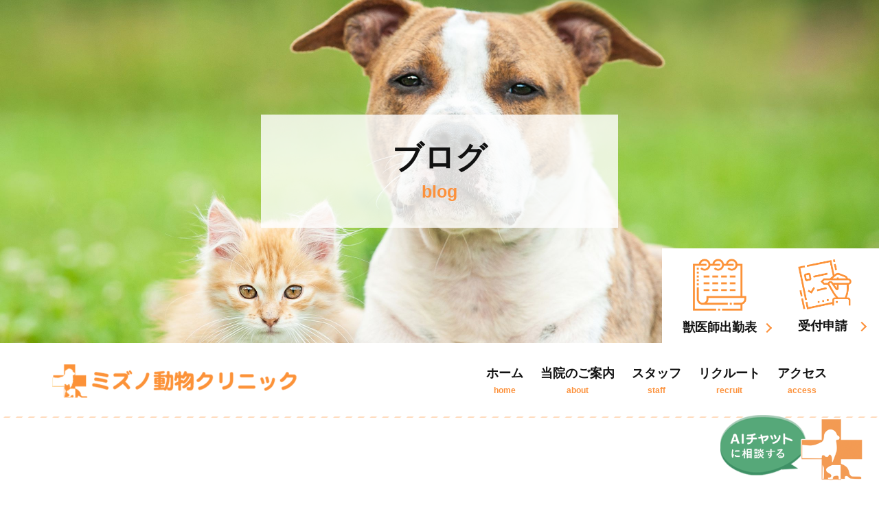

--- FILE ---
content_type: text/html; charset=UTF-8
request_url: https://mizuno-vet.com/blog/%E5%81%A5%E5%BA%B7%E8%A8%BA%E6%96%AD%F0%9F%90%A9%F0%9F%90%88/
body_size: 43129
content:
<!doctype html>
<html>
<head>
<!-- Google Tag Manager -->
<script>(function(w,d,s,l,i){w[l]=w[l]||[];w[l].push({'gtm.start':
new Date().getTime(),event:'gtm.js'});var f=d.getElementsByTagName(s)[0],
j=d.createElement(s),dl=l!='dataLayer'?'&l='+l:'';j.async=true;j.src=
'https://www.googletagmanager.com/gtm.js?id='+i+dl;f.parentNode.insertBefore(j,f);
})(window,document,'script','dataLayer','GTM-5QL5Z46');</script>
<!-- End Google Tag Manager -->
	
<meta charset="UTF-8">
<meta name="viewport" content="width=device-width, initial-scale=1.0, user-scalable=1" />
<meta name="format-detection" content="telephone=no">

<link rel="shortcut icon" href="https://mizuno-vet.com/wp/wp-content/themes/mizuno/images/favicon.ico" type="image/x-icon">
<link rel="apple-touch-icon" href="https://mizuno-vet.com/wp/wp-content/themes/mizuno/images/apple-touch-icon.png" sizes="180x180">
<link rel="icon" type="image/png" href="https://mizuno-vet.com/wp/wp-content/themes/mizuno/images/android-touch-icon.png" sizes="192x192">
<link rel="stylesheet" href="https://mizuno-vet.com/wp/wp-content/themes/mizuno/style.css" type="text/css" />
<link rel="stylesheet" href="https://mizuno-vet.com/wp/wp-content/themes/mizuno/css/common.css">
<link rel="stylesheet" href="https://mizuno-vet.com/wp/wp-content/themes/mizuno/css/under.css">
<link rel="stylesheet" href="https://mizuno-vet.com/wp/wp-content/themes/mizuno/css/slick.css">
<script src="https://mizuno-vet.com/wp/wp-content/themes/mizuno/js/jquery-2.1.1.min.js"></script>
<script src="https://mizuno-vet.com/wp/wp-content/themes/mizuno/js/script.js"></script>
<script type="text/javascript" src="https://mizuno-vet.com/wp/wp-content/themes/mizuno/js/slick.min.js"></script>
<script>
if (!yext) {
window.yCookieOptInQ = window.yCookieOptInQ || [];
var yext = { 'cookie': { 'optIn': function() { window.yCookieOptInQ.push(arguments); } } };
}
yext.pixel.optIn(true);
yext.cookie.optIn(true);
</script>

<script async src="https://knowledgetags.yextpages.net/embed?key=qXAiPXVux0wdcj45GTXtTynY3_9w4_OPA0hj3liw_ZrpYfvC1t62zs283oW3Md_-&account_id=001mizuno&entity_id=001&locale=ja&v=20210504" type="text/javascript"></script>
	
<!-- Miracle実装BOT-->
<script type="module" src="https://bot.kiroql.com/build/js/chatbot_external_v2.js" data-hospital-id="31"></script>
<link rel="stylesheet" href="https://bot.kiroql.com/build/assets/chatbot.css">
	
<!-- ナレッジタグ 202510-->
<script>
  if (!yext) {
    window.yCookieOptInQ = window.yCookieOptInQ || [];
    window.yPixelOptInQ = window.yPixelOptInQ || [];
    var yext = {
      'cookie': { 'optIn': function() { window.yCookieOptInQ.push(arguments); } },
      'pixel': { 'optIn': function() { window.yPixelOptInQ.push(arguments); } }
    };
  }
  yext.pixel.optIn(true);
  yext.cookie.optIn(true);
</script>
	
	<style>img:is([sizes="auto" i], [sizes^="auto," i]) { contain-intrinsic-size: 3000px 1500px }</style>
	
		<!-- All in One SEO 4.8.5 - aioseo.com -->
		<title>健康診断🐩🐈 - ミズノ動物クリニック | CT完備の印西市の動物病院</title>
	<meta name="description" content="こんにちは。看護師の田村です！ 先日は積雪になるほどの雪が降りました⛄️車の運転は緊張しますが、雪山（スキー、" />
	<meta name="robots" content="max-image-preview:large" />
	<link rel="canonical" href="https://mizuno-vet.com/blog/%e5%81%a5%e5%ba%b7%e8%a8%ba%e6%96%ad%f0%9f%90%a9%f0%9f%90%88/" />
	<meta name="generator" content="All in One SEO (AIOSEO) 4.8.5" />
		<meta property="og:locale" content="ja_JP" />
		<meta property="og:site_name" content="ミズノ動物クリニック | CT完備の印西市の動物病院 - 千葉県印西市にあるミズノ動物クリニックは高度医療（CT、再生医療、X線透視診断、内視鏡手術、腹腔鏡手術など）に対応しています。トリミングやペットホテルも。飼い主さまとの対話を大事にし、心に寄り添った医療の提供に務めています。" />
		<meta property="og:type" content="article" />
		<meta property="og:title" content="健康診断🐩🐈 - ミズノ動物クリニック | CT完備の印西市の動物病院" />
		<meta property="og:description" content="こんにちは。看護師の田村です！ 先日は積雪になるほどの雪が降りました⛄️車の運転は緊張しますが、雪山（スキー、" />
		<meta property="og:url" content="https://mizuno-vet.com/blog/%e5%81%a5%e5%ba%b7%e8%a8%ba%e6%96%ad%f0%9f%90%a9%f0%9f%90%88/" />
		<meta property="article:published_time" content="2024-02-07T01:45:56+00:00" />
		<meta property="article:modified_time" content="2024-02-07T01:51:54+00:00" />
		<meta name="twitter:card" content="summary_large_image" />
		<meta name="twitter:title" content="健康診断🐩🐈 - ミズノ動物クリニック | CT完備の印西市の動物病院" />
		<meta name="twitter:description" content="こんにちは。看護師の田村です！ 先日は積雪になるほどの雪が降りました⛄️車の運転は緊張しますが、雪山（スキー、" />
		<script type="application/ld+json" class="aioseo-schema">
			{"@context":"https:\/\/schema.org","@graph":[{"@type":"BreadcrumbList","@id":"https:\/\/mizuno-vet.com\/blog\/%e5%81%a5%e5%ba%b7%e8%a8%ba%e6%96%ad%f0%9f%90%a9%f0%9f%90%88\/#breadcrumblist","itemListElement":[{"@type":"ListItem","@id":"https:\/\/mizuno-vet.com#listItem","position":1,"name":"Home","item":"https:\/\/mizuno-vet.com","nextItem":{"@type":"ListItem","@id":"https:\/\/mizuno-vet.com\/blog\/#listItem","name":"\u30d6\u30ed\u30b0"}},{"@type":"ListItem","@id":"https:\/\/mizuno-vet.com\/blog\/#listItem","position":2,"name":"\u30d6\u30ed\u30b0","item":"https:\/\/mizuno-vet.com\/blog\/","nextItem":{"@type":"ListItem","@id":"https:\/\/mizuno-vet.com\/blog\/%e5%81%a5%e5%ba%b7%e8%a8%ba%e6%96%ad%f0%9f%90%a9%f0%9f%90%88\/#listItem","name":"\u5065\u5eb7\u8a3a\u65ad\ud83d\udc29\ud83d\udc08"},"previousItem":{"@type":"ListItem","@id":"https:\/\/mizuno-vet.com#listItem","name":"Home"}},{"@type":"ListItem","@id":"https:\/\/mizuno-vet.com\/blog\/%e5%81%a5%e5%ba%b7%e8%a8%ba%e6%96%ad%f0%9f%90%a9%f0%9f%90%88\/#listItem","position":3,"name":"\u5065\u5eb7\u8a3a\u65ad\ud83d\udc29\ud83d\udc08","previousItem":{"@type":"ListItem","@id":"https:\/\/mizuno-vet.com\/blog\/#listItem","name":"\u30d6\u30ed\u30b0"}}]},{"@type":"Organization","@id":"https:\/\/mizuno-vet.com\/#organization","name":"\u30df\u30ba\u30ce\u52d5\u7269\u30af\u30ea\u30cb\u30c3\u30af | CT\u5b8c\u5099\u306e\u5370\u897f\u5e02\u306e\u52d5\u7269\u75c5\u9662","description":"\u5343\u8449\u770c\u5370\u897f\u5e02\u306b\u3042\u308b\u30df\u30ba\u30ce\u52d5\u7269\u30af\u30ea\u30cb\u30c3\u30af\u306f\u9ad8\u5ea6\u533b\u7642\uff08CT\u3001\u518d\u751f\u533b\u7642\u3001X\u7dda\u900f\u8996\u8a3a\u65ad\u3001\u5185\u8996\u93e1\u624b\u8853\u3001\u8179\u8154\u93e1\u624b\u8853\u306a\u3069\uff09\u306b\u5bfe\u5fdc\u3057\u3066\u3044\u307e\u3059\u3002\u30c8\u30ea\u30df\u30f3\u30b0\u3084\u30da\u30c3\u30c8\u30db\u30c6\u30eb\u3082\u3002\b\u98fc\u3044\u4e3b\u3055\u307e\u3068\u306e\u5bfe\u8a71\u3092\u5927\u4e8b\u306b\u3057\u3001\u5fc3\u306b\u5bc4\u308a\u6dfb\u3063\u305f\u533b\u7642\u306e\u63d0\u4f9b\u306b\u52d9\u3081\u3066\u3044\u307e\u3059\u3002","url":"https:\/\/mizuno-vet.com\/"},{"@type":"WebPage","@id":"https:\/\/mizuno-vet.com\/blog\/%e5%81%a5%e5%ba%b7%e8%a8%ba%e6%96%ad%f0%9f%90%a9%f0%9f%90%88\/#webpage","url":"https:\/\/mizuno-vet.com\/blog\/%e5%81%a5%e5%ba%b7%e8%a8%ba%e6%96%ad%f0%9f%90%a9%f0%9f%90%88\/","name":"\u5065\u5eb7\u8a3a\u65ad\ud83d\udc29\ud83d\udc08 - \u30df\u30ba\u30ce\u52d5\u7269\u30af\u30ea\u30cb\u30c3\u30af | CT\u5b8c\u5099\u306e\u5370\u897f\u5e02\u306e\u52d5\u7269\u75c5\u9662","description":"\u3053\u3093\u306b\u3061\u306f\u3002\u770b\u8b77\u5e2b\u306e\u7530\u6751\u3067\u3059\uff01 \u5148\u65e5\u306f\u7a4d\u96ea\u306b\u306a\u308b\u307b\u3069\u306e\u96ea\u304c\u964d\u308a\u307e\u3057\u305f\u26c4\ufe0f\u8eca\u306e\u904b\u8ee2\u306f\u7dca\u5f35\u3057\u307e\u3059\u304c\u3001\u96ea\u5c71\uff08\u30b9\u30ad\u30fc\u3001","inLanguage":"ja","isPartOf":{"@id":"https:\/\/mizuno-vet.com\/#website"},"breadcrumb":{"@id":"https:\/\/mizuno-vet.com\/blog\/%e5%81%a5%e5%ba%b7%e8%a8%ba%e6%96%ad%f0%9f%90%a9%f0%9f%90%88\/#breadcrumblist"},"datePublished":"2024-02-07T10:45:56+09:00","dateModified":"2024-02-07T10:51:54+09:00"},{"@type":"WebSite","@id":"https:\/\/mizuno-vet.com\/#website","url":"https:\/\/mizuno-vet.com\/","name":"\u30df\u30ba\u30ce\u52d5\u7269\u30af\u30ea\u30cb\u30c3\u30af | CT\u5b8c\u5099\u306e\u5370\u897f\u5e02\u306e\u52d5\u7269\u75c5\u9662","description":"\u5343\u8449\u770c\u5370\u897f\u5e02\u306b\u3042\u308b\u30df\u30ba\u30ce\u52d5\u7269\u30af\u30ea\u30cb\u30c3\u30af\u306f\u9ad8\u5ea6\u533b\u7642\uff08CT\u3001\u518d\u751f\u533b\u7642\u3001X\u7dda\u900f\u8996\u8a3a\u65ad\u3001\u5185\u8996\u93e1\u624b\u8853\u3001\u8179\u8154\u93e1\u624b\u8853\u306a\u3069\uff09\u306b\u5bfe\u5fdc\u3057\u3066\u3044\u307e\u3059\u3002\u30c8\u30ea\u30df\u30f3\u30b0\u3084\u30da\u30c3\u30c8\u30db\u30c6\u30eb\u3082\u3002\b\u98fc\u3044\u4e3b\u3055\u307e\u3068\u306e\u5bfe\u8a71\u3092\u5927\u4e8b\u306b\u3057\u3001\u5fc3\u306b\u5bc4\u308a\u6dfb\u3063\u305f\u533b\u7642\u306e\u63d0\u4f9b\u306b\u52d9\u3081\u3066\u3044\u307e\u3059\u3002","inLanguage":"ja","publisher":{"@id":"https:\/\/mizuno-vet.com\/#organization"}}]}
		</script>
		<!-- All in One SEO -->

<link rel='stylesheet' id='sbi_styles-css' href='https://mizuno-vet.com/wp/wp-content/plugins/instagram-feed/css/sbi-styles.min.css?ver=6.9.1' type='text/css' media='all' />
<link rel='stylesheet' id='wp-block-library-css' href='https://mizuno-vet.com/wp/wp-includes/css/dist/block-library/style.min.css?ver=6.8.3' type='text/css' media='all' />
<style id='classic-theme-styles-inline-css' type='text/css'>
/*! This file is auto-generated */
.wp-block-button__link{color:#fff;background-color:#32373c;border-radius:9999px;box-shadow:none;text-decoration:none;padding:calc(.667em + 2px) calc(1.333em + 2px);font-size:1.125em}.wp-block-file__button{background:#32373c;color:#fff;text-decoration:none}
</style>
<style id='global-styles-inline-css' type='text/css'>
:root{--wp--preset--aspect-ratio--square: 1;--wp--preset--aspect-ratio--4-3: 4/3;--wp--preset--aspect-ratio--3-4: 3/4;--wp--preset--aspect-ratio--3-2: 3/2;--wp--preset--aspect-ratio--2-3: 2/3;--wp--preset--aspect-ratio--16-9: 16/9;--wp--preset--aspect-ratio--9-16: 9/16;--wp--preset--color--black: #000000;--wp--preset--color--cyan-bluish-gray: #abb8c3;--wp--preset--color--white: #ffffff;--wp--preset--color--pale-pink: #f78da7;--wp--preset--color--vivid-red: #cf2e2e;--wp--preset--color--luminous-vivid-orange: #ff6900;--wp--preset--color--luminous-vivid-amber: #fcb900;--wp--preset--color--light-green-cyan: #7bdcb5;--wp--preset--color--vivid-green-cyan: #00d084;--wp--preset--color--pale-cyan-blue: #8ed1fc;--wp--preset--color--vivid-cyan-blue: #0693e3;--wp--preset--color--vivid-purple: #9b51e0;--wp--preset--gradient--vivid-cyan-blue-to-vivid-purple: linear-gradient(135deg,rgba(6,147,227,1) 0%,rgb(155,81,224) 100%);--wp--preset--gradient--light-green-cyan-to-vivid-green-cyan: linear-gradient(135deg,rgb(122,220,180) 0%,rgb(0,208,130) 100%);--wp--preset--gradient--luminous-vivid-amber-to-luminous-vivid-orange: linear-gradient(135deg,rgba(252,185,0,1) 0%,rgba(255,105,0,1) 100%);--wp--preset--gradient--luminous-vivid-orange-to-vivid-red: linear-gradient(135deg,rgba(255,105,0,1) 0%,rgb(207,46,46) 100%);--wp--preset--gradient--very-light-gray-to-cyan-bluish-gray: linear-gradient(135deg,rgb(238,238,238) 0%,rgb(169,184,195) 100%);--wp--preset--gradient--cool-to-warm-spectrum: linear-gradient(135deg,rgb(74,234,220) 0%,rgb(151,120,209) 20%,rgb(207,42,186) 40%,rgb(238,44,130) 60%,rgb(251,105,98) 80%,rgb(254,248,76) 100%);--wp--preset--gradient--blush-light-purple: linear-gradient(135deg,rgb(255,206,236) 0%,rgb(152,150,240) 100%);--wp--preset--gradient--blush-bordeaux: linear-gradient(135deg,rgb(254,205,165) 0%,rgb(254,45,45) 50%,rgb(107,0,62) 100%);--wp--preset--gradient--luminous-dusk: linear-gradient(135deg,rgb(255,203,112) 0%,rgb(199,81,192) 50%,rgb(65,88,208) 100%);--wp--preset--gradient--pale-ocean: linear-gradient(135deg,rgb(255,245,203) 0%,rgb(182,227,212) 50%,rgb(51,167,181) 100%);--wp--preset--gradient--electric-grass: linear-gradient(135deg,rgb(202,248,128) 0%,rgb(113,206,126) 100%);--wp--preset--gradient--midnight: linear-gradient(135deg,rgb(2,3,129) 0%,rgb(40,116,252) 100%);--wp--preset--font-size--small: 13px;--wp--preset--font-size--medium: 20px;--wp--preset--font-size--large: 36px;--wp--preset--font-size--x-large: 42px;--wp--preset--spacing--20: 0.44rem;--wp--preset--spacing--30: 0.67rem;--wp--preset--spacing--40: 1rem;--wp--preset--spacing--50: 1.5rem;--wp--preset--spacing--60: 2.25rem;--wp--preset--spacing--70: 3.38rem;--wp--preset--spacing--80: 5.06rem;--wp--preset--shadow--natural: 6px 6px 9px rgba(0, 0, 0, 0.2);--wp--preset--shadow--deep: 12px 12px 50px rgba(0, 0, 0, 0.4);--wp--preset--shadow--sharp: 6px 6px 0px rgba(0, 0, 0, 0.2);--wp--preset--shadow--outlined: 6px 6px 0px -3px rgba(255, 255, 255, 1), 6px 6px rgba(0, 0, 0, 1);--wp--preset--shadow--crisp: 6px 6px 0px rgba(0, 0, 0, 1);}:where(.is-layout-flex){gap: 0.5em;}:where(.is-layout-grid){gap: 0.5em;}body .is-layout-flex{display: flex;}.is-layout-flex{flex-wrap: wrap;align-items: center;}.is-layout-flex > :is(*, div){margin: 0;}body .is-layout-grid{display: grid;}.is-layout-grid > :is(*, div){margin: 0;}:where(.wp-block-columns.is-layout-flex){gap: 2em;}:where(.wp-block-columns.is-layout-grid){gap: 2em;}:where(.wp-block-post-template.is-layout-flex){gap: 1.25em;}:where(.wp-block-post-template.is-layout-grid){gap: 1.25em;}.has-black-color{color: var(--wp--preset--color--black) !important;}.has-cyan-bluish-gray-color{color: var(--wp--preset--color--cyan-bluish-gray) !important;}.has-white-color{color: var(--wp--preset--color--white) !important;}.has-pale-pink-color{color: var(--wp--preset--color--pale-pink) !important;}.has-vivid-red-color{color: var(--wp--preset--color--vivid-red) !important;}.has-luminous-vivid-orange-color{color: var(--wp--preset--color--luminous-vivid-orange) !important;}.has-luminous-vivid-amber-color{color: var(--wp--preset--color--luminous-vivid-amber) !important;}.has-light-green-cyan-color{color: var(--wp--preset--color--light-green-cyan) !important;}.has-vivid-green-cyan-color{color: var(--wp--preset--color--vivid-green-cyan) !important;}.has-pale-cyan-blue-color{color: var(--wp--preset--color--pale-cyan-blue) !important;}.has-vivid-cyan-blue-color{color: var(--wp--preset--color--vivid-cyan-blue) !important;}.has-vivid-purple-color{color: var(--wp--preset--color--vivid-purple) !important;}.has-black-background-color{background-color: var(--wp--preset--color--black) !important;}.has-cyan-bluish-gray-background-color{background-color: var(--wp--preset--color--cyan-bluish-gray) !important;}.has-white-background-color{background-color: var(--wp--preset--color--white) !important;}.has-pale-pink-background-color{background-color: var(--wp--preset--color--pale-pink) !important;}.has-vivid-red-background-color{background-color: var(--wp--preset--color--vivid-red) !important;}.has-luminous-vivid-orange-background-color{background-color: var(--wp--preset--color--luminous-vivid-orange) !important;}.has-luminous-vivid-amber-background-color{background-color: var(--wp--preset--color--luminous-vivid-amber) !important;}.has-light-green-cyan-background-color{background-color: var(--wp--preset--color--light-green-cyan) !important;}.has-vivid-green-cyan-background-color{background-color: var(--wp--preset--color--vivid-green-cyan) !important;}.has-pale-cyan-blue-background-color{background-color: var(--wp--preset--color--pale-cyan-blue) !important;}.has-vivid-cyan-blue-background-color{background-color: var(--wp--preset--color--vivid-cyan-blue) !important;}.has-vivid-purple-background-color{background-color: var(--wp--preset--color--vivid-purple) !important;}.has-black-border-color{border-color: var(--wp--preset--color--black) !important;}.has-cyan-bluish-gray-border-color{border-color: var(--wp--preset--color--cyan-bluish-gray) !important;}.has-white-border-color{border-color: var(--wp--preset--color--white) !important;}.has-pale-pink-border-color{border-color: var(--wp--preset--color--pale-pink) !important;}.has-vivid-red-border-color{border-color: var(--wp--preset--color--vivid-red) !important;}.has-luminous-vivid-orange-border-color{border-color: var(--wp--preset--color--luminous-vivid-orange) !important;}.has-luminous-vivid-amber-border-color{border-color: var(--wp--preset--color--luminous-vivid-amber) !important;}.has-light-green-cyan-border-color{border-color: var(--wp--preset--color--light-green-cyan) !important;}.has-vivid-green-cyan-border-color{border-color: var(--wp--preset--color--vivid-green-cyan) !important;}.has-pale-cyan-blue-border-color{border-color: var(--wp--preset--color--pale-cyan-blue) !important;}.has-vivid-cyan-blue-border-color{border-color: var(--wp--preset--color--vivid-cyan-blue) !important;}.has-vivid-purple-border-color{border-color: var(--wp--preset--color--vivid-purple) !important;}.has-vivid-cyan-blue-to-vivid-purple-gradient-background{background: var(--wp--preset--gradient--vivid-cyan-blue-to-vivid-purple) !important;}.has-light-green-cyan-to-vivid-green-cyan-gradient-background{background: var(--wp--preset--gradient--light-green-cyan-to-vivid-green-cyan) !important;}.has-luminous-vivid-amber-to-luminous-vivid-orange-gradient-background{background: var(--wp--preset--gradient--luminous-vivid-amber-to-luminous-vivid-orange) !important;}.has-luminous-vivid-orange-to-vivid-red-gradient-background{background: var(--wp--preset--gradient--luminous-vivid-orange-to-vivid-red) !important;}.has-very-light-gray-to-cyan-bluish-gray-gradient-background{background: var(--wp--preset--gradient--very-light-gray-to-cyan-bluish-gray) !important;}.has-cool-to-warm-spectrum-gradient-background{background: var(--wp--preset--gradient--cool-to-warm-spectrum) !important;}.has-blush-light-purple-gradient-background{background: var(--wp--preset--gradient--blush-light-purple) !important;}.has-blush-bordeaux-gradient-background{background: var(--wp--preset--gradient--blush-bordeaux) !important;}.has-luminous-dusk-gradient-background{background: var(--wp--preset--gradient--luminous-dusk) !important;}.has-pale-ocean-gradient-background{background: var(--wp--preset--gradient--pale-ocean) !important;}.has-electric-grass-gradient-background{background: var(--wp--preset--gradient--electric-grass) !important;}.has-midnight-gradient-background{background: var(--wp--preset--gradient--midnight) !important;}.has-small-font-size{font-size: var(--wp--preset--font-size--small) !important;}.has-medium-font-size{font-size: var(--wp--preset--font-size--medium) !important;}.has-large-font-size{font-size: var(--wp--preset--font-size--large) !important;}.has-x-large-font-size{font-size: var(--wp--preset--font-size--x-large) !important;}
:where(.wp-block-post-template.is-layout-flex){gap: 1.25em;}:where(.wp-block-post-template.is-layout-grid){gap: 1.25em;}
:where(.wp-block-columns.is-layout-flex){gap: 2em;}:where(.wp-block-columns.is-layout-grid){gap: 2em;}
:root :where(.wp-block-pullquote){font-size: 1.5em;line-height: 1.6;}
</style>
<link rel='stylesheet' id='contact-form-7-css' href='https://mizuno-vet.com/wp/wp-content/plugins/contact-form-7/includes/css/styles.css?ver=6.1' type='text/css' media='all' />
<link rel='stylesheet' id='fancybox-css' href='https://mizuno-vet.com/wp/wp-content/plugins/easy-fancybox/fancybox/1.5.4/jquery.fancybox.min.css?ver=6.8.3' type='text/css' media='screen' />
<style id='fancybox-inline-css' type='text/css'>
#fancybox-content{border-color:#ffffff;}#fancybox-title,#fancybox-title-float-main{color:#fff}
</style>
<script type="text/javascript" src="https://mizuno-vet.com/wp/wp-includes/js/jquery/jquery.min.js?ver=3.7.1" id="jquery-core-js"></script>
<script type="text/javascript" src="https://mizuno-vet.com/wp/wp-includes/js/jquery/jquery-migrate.min.js?ver=3.4.1" id="jquery-migrate-js"></script>
		<style type="text/css" id="wp-custom-css">
			.grecaptcha-badge { visibility: hidden; }		</style>
		</head>

<body class="wp-singular blog-template-default single single-blog postid-10269 wp-theme-mizuno">
<!-- Google Tag Manager (noscript) -->
<noscript><iframe src="https://www.googletagmanager.com/ns.html?id=GTM-5QL5Z46"
height="0" width="0" style="display:none;visibility:hidden"></iframe></noscript>
<!-- End Google Tag Manager (noscript) -->
	
<!-- header-->
<header id="header" class="pc-no01">
	<div class="inner">
		<div class="logo">
			<h2><a href="https://mizuno-vet.com/">ミズノ動物クリニック</a></h2>
		</div>
		<div class="overlay"></div><div id="hb-menu"><div class="hb-inner"><span></span><span></span><span></span></div></div>
		<nav class="sp-g-nav pc-no01">
			<div class="g-nav-inner">
				<ul>
					<li class="nav"><a href="https://mizuno-vet.com/">ホーム</a></li>
					<li class="nav"><a href="https://mizuno-vet.com/about">当院のご案内</a></li>
					<li class="nav"><a href="https://mizuno-vet.com/staff">スタッフ</a></li>
                    <!--
					<li class="nav"><a href="https://mizuno-vet.com/trimming">トリミング</a></li>
                    -->
					<li class="nav"><a href="https://www.mizuno-vet.biz/mizuno" target="_blank">リクルート</a></li>
					<li class="nav"><a href="https://mizuno-vet.com/access">アクセス</a></li>
					<li class="nav"><a href="https://mizuno-vet.com/schedule">獣医師出勤表</a></li>
					<li class="nav"><a href="http://www.ahmics.com/home/mizuno-vet/" target="_blank">受付申請</a></li>
					<li class="nav"><a href="https://mizuno-vet.com/inquiry">お問い合わせ</a></li>
				</ul>
				<p class="txt fb">お電話番号<br><span class="tel"><a href="tel:0476-46-9991">0476-46-9991</a></span></p>
<!-- 非表示
				<p class="txt fb mt15">トリミング予約電話<br><span class="tel"><a href="tel:0476-36-7700">0476-36-7700</a></span></p>
-->
			</div>
		</nav>
	</div>
</header>
<!-- /header-->
<!-- fixed-area-->
<div id="fixed-area" class="fixed-area bg-wh01">
	<div class="fixed-inner clearfix sp-no01">
		<nav class="fixed-nav">
			<ul>
				<li class="nav"><a href="https://mizuno-vet.com/">ホーム<br><span>home</span></a></li>
				<li class="nav"><a href="https://mizuno-vet.com/about">当院のご案内<br><span>about</span></a></li>
                    <!--
					<li class="nav"><a href="https://mizuno-vet.com/trimming">トリミング</a></li>
                    -->
				<li class="nav"><a href="https://www.mizuno-vet.biz/mizuno" target="_blank">リクルート<br><span>recruit</span></a></li>
				<li class="nav"><a href="https://mizuno-vet.com/access">アクセス<br><span>access</span></a></li>
			</ul>
		</nav>
	</div>
</div>
<!-- /fixed-area-->
	<!-- navi-area -->
	<div class="ud-nav-wrap">
		<div class="navi-area bg-wh01 sp-no01">
			<div class="inner">
				<div class="logo">
					<h2><a href="https://mizuno-vet.com/">ミズノ動物クリニック</a></h2>
				</div>
				<nav class="g-nav">
					<ul>
						<li class="nav"><a href="https://mizuno-vet.com/">ホーム<br><span>home</span></a></li>
						<li class="nav"><a href="https://mizuno-vet.com/about">当院のご案内<br><span>about</span></a></li>
						<li class="nav"><a href="https://mizuno-vet.com/staff">スタッフ<br><span>staff</span></a></li>
                    <!--
					<li class="nav"><a href="https://mizuno-vet.com/trimming">トリミング</a></li>
                    -->
						<li class="nav"><a href="https://www.mizuno-vet.biz/mizuno" target="_blank">リクルート<br><span>recruit</span></a></li>
						<li class="nav"><a href="https://mizuno-vet.com/access">アクセス<br><span>access</span></a></li>
					</ul>
				</nav>
			</div>
		</div>
	</div>
	<!-- navi-area -->

<div class="ud-mv-nav-wrap sp-no01">
	<div class="mv-nav sp-no01">
		<ul>
			<li class="mv-btn mv-btn01"><a href="https://mizuno-vet.com/schedule"><img src="https://mizuno-vet.com/wp/wp-content/themes/mizuno/images/icon01.png" alt="獣医師出勤表">獣医師出勤表</a></li>
			<li class="mv-btn mv-btn02"><a href="http://www.ahmics.com/home/mizuno-vet/" target="_blank"><img src="https://mizuno-vet.com/wp/wp-content/themes/mizuno/images/icon02.png" alt="受付申請">受付申請</a></li>
		</ul>
	</div>
</div>
<!-- main -->
<main id="main" class="under blog news-d">
	<!-- mv -->
  <div class="mv">
    <div class="inner">
			<div class="mv-ttl">
				<h1>ブログ</h1>
				<p class="mv-subttl">blog</p>
			</div>
    </div>
  </div>
	<!-- /mv -->
	<!-- u-content -->
	<div class="u-content">
		<section class="sec">
			<div class="inner">
				<div class="block clearfix">
					<div class="fl01">
						<div class="a-area">
																					<article>
								<h3 class="a-ttl">健康診断🐩🐈</h3>
								<p class="date">2024年02月07日</p>
								<div class="txt a-txt mt30">
									<p>こんにちは。看護師の田村です！<br />
先日は積雪になるほどの雪が降りました⛄️車の運転は緊張しますが、雪山（スキー、スノボ）に行くのが好きなので雪が降るとワクワクもしますね！<br />
病院犬ルカちゃんも楽しそうに散歩に行ってました😊</p>
<p>&nbsp;</p>
<p>最近自分自身の保険を見直す機会があり改めて健康の大切さを感じました。人の健康も大切ですが、皆さんのお家のワンちゃん、ネコちゃんの定期的な健康診断はされていますか？<br />
年齢を重ねるごとに病気へのリスクは高くなります。シニア期と言われる７歳からは検討していただくのが良いですし、６歳までの子たちの早めの検査もおすすめです！病気によっては無症状のまま進行し、症状が見られた時には生命に関わる状態になる可能性もあります。</p>
<p>当院では「わんにゃんドッグ」としてA～Cの３種類のコースの健康診断をご用意しています。<br />
＊Aコース：一般身体検査、尿検査、便検査、血液検査<br />
＊Bコース：Aコース＋レントゲン検査<br />
＊Cコース：Bコース＋超音波検査、心電図検査<br />
Aコースは診察として当日受付での検査が可能になりますが、診察と同様に受付順でのご案内になりお待ち時間をいただく可能性もあるのでご了承ください。健康診断を始めてみよう！という方や、まだ年齢は若いけど健康診断にも興味がある！という方におすすめです。<br />
B・Cコースは事前ご予約制になります。Aコースに比べ更にお腹や胸の臓器の状態を検査していきます。各臓器の動きに異常はないか、腫瘍の可能性となるものはないかなどチェックします。シニア期を迎え本格的に検査をしていきたい！という方におすすめです。年齢が若い子も病気のリスクがゼロではないので全身の状態が気になる方はB・Cコースをおすすめします。<br />
各コース、便・尿の持ち込みが必要になるので当日したものを持ち込みください（採便・採尿ができなかった時は後日の持ち込みも可能です）。検査を行うにあたり、当日の朝食は抜いた上でのご来院をお願いします。その他注意事項などご不明な点は当院までご連絡ください。ぜひ大切なご家族のためにも健康診断を検討してみてはいかがでしょうか😌</p>
<p>&nbsp;</p>
<p>&nbsp;</p>
<p>最初にお話しした通りに私はスノーボードが好きなので先月行ってきました⛄️昨シーズンは行くことができなかったので久しぶりのスノーボードとなりましたが、とても楽しかったです🏂♪曇り空でしたがやっぱり雪山はきれいですね～❄️！</p>
<p><img fetchpriority="high" decoding="async" class="alignnone size-medium wp-image-10270" src="https://mizuno-vet.com/wp/wp-content/uploads/2024/02/IMG_8975-e1707270345155-300x225.jpeg" alt="" width="300" height="225" srcset="https://mizuno-vet.com/wp/wp-content/uploads/2024/02/IMG_8975-e1707270345155-300x225.jpeg 300w, https://mizuno-vet.com/wp/wp-content/uploads/2024/02/IMG_8975-e1707270345155-768x576.jpeg 768w, https://mizuno-vet.com/wp/wp-content/uploads/2024/02/IMG_8975-e1707270345155-1024x768.jpeg 1024w" sizes="(max-width: 300px) 100vw, 300px" /></p>
								</div>
							</article>
																				</div>
						<!-- sidebar -->
						<div class="sidebar">
							<div class="widget">
								<h4>最新記事</h4>
								<ul>
																		<li>
											<a href="https://mizuno-vet.com/blog/%e8%82%89%e7%90%83%e3%82%b1%e3%82%a2%f0%9f%90%be-4/">肉球ケア🐾</a>
									</li>
																		<li>
											<a href="https://mizuno-vet.com/blog/%e8%82%9b%e9%96%80%e8%85%ba%e7%b5%9e%e3%82%8a/">肛門腺絞り</a>
									</li>
																		<li>
											<a href="https://mizuno-vet.com/blog/%e7%8c%ab%e3%83%90%e3%83%b3%e3%83%90%e3%83%b3/">猫バンバン</a>
									</li>
																		<li>
											<a href="https://mizuno-vet.com/blog/%e6%ad%af%e5%91%a8%e7%97%85%e3%81%ab%e3%81%a4%e3%81%84%e3%81%a6-2/">歯周病について</a>
									</li>
																		<li>
											<a href="https://mizuno-vet.com/blog/%e3%81%8a%e6%b4%8b%e6%9c%8d%f0%9f%8e%80/">お洋服🎀</a>
									</li>
																	</ul>
							</div>
							<div class="widget">
								<h4>月別アーカイブ</h4>
								<ul>
										<li><a href='https://mizuno-vet.com/2025/12/?post_type=blog'>2025年12月</a>&nbsp;(7)</li>
	<li><a href='https://mizuno-vet.com/2025/11/?post_type=blog'>2025年11月</a>&nbsp;(20)</li>
	<li><a href='https://mizuno-vet.com/2025/10/?post_type=blog'>2025年10月</a>&nbsp;(25)</li>
	<li><a href='https://mizuno-vet.com/2025/09/?post_type=blog'>2025年9月</a>&nbsp;(21)</li>
	<li><a href='https://mizuno-vet.com/2025/08/?post_type=blog'>2025年8月</a>&nbsp;(23)</li>
								</ul>
							</div>
						</div>
						<!-- /sidebar -->
					</div>
				</div>
			</div>
		</section>
	</div>
	<!-- /u-content -->
</main>
<!-- /main -->
<!-- footer-->
<footer>
	<div class="f-sec01 bg-or01">
		<div class="inner">
			<div class="banner-box">
				<ul class="fl01">
					<li><a href="https://mizuno-vet.com/ambassador"><img src="https://mizuno-vet.com/wp/wp-content/themes/mizuno/images/banner01.jpg" alt="アンバサダー会員制度"></a></li>
					<li><a href="https://mizuno-vet.com/foster"><img src="https://mizuno-vet.com/wp/wp-content/themes/mizuno/images/banner02.jpg" alt="里親募集"></a></li>
					<li><a href="https://mizuno-vet.com/donor"><img src="https://mizuno-vet.com/wp/wp-content/themes/mizuno/images/banner03.jpg" alt="献血ドナー犬猫募集"></a></li>
					<li><a href="https://mizuno-vet.com/seminar"><img src="https://mizuno-vet.com/wp/wp-content/themes/mizuno/images/banner04.jpg" alt="セミナー参加報告"></a></li>
					<li><a href="https://youtu.be/e14cvwyEOzk"><img src="https://mizuno-vet.com/wp/wp-content/themes/mizuno/images/banner05.jpg" alt="病院インタビュー"></a></li>
					<li><a href="https://virbac-services.jp/hpm-brand/" target="_blank"><img src="https://mizuno-vet.com/wp/wp-content/themes/mizuno/images/MizunoAHP_VBJ_HPMbanner.jpg" alt="VETERINARY HPM"></a></li>
					<li><a href="https://youtube.com/playlist?list=PL4FnDl5qB4VO35vF54oI2K2AnzTe7J6uk" target="_blank"><img src="https://mizuno-vet.com/wp/wp-content/themes/mizuno/images/banner07.jpg" alt="猫動画"></a></li>
				</ul>
			</div>
		</div>
	</div>
	<div class="f-sec02">
		<div class="inner">
			<div class="f-logo"><img src="https://mizuno-vet.com/wp/wp-content/themes/mizuno/images/logo02.png" alt="ミズノ動物クリニック"></div>
			<div class="ftfl-wrap fl01">
				<div class="ft-left">
					<div class="access fl01">
						<p class="txt add">〒270-1342<br class="sp-no01"><span class="pc-no01">&nbsp;&nbsp;</span>千葉県印西市高花2-1-10</p>
						<div class="btn btn01"><div class="eff01"></div><a href="https://mizuno-vet.com/access">アクセス</a></div>
					</div>
					<div class="tel-box fl01 u-line clearfix">
						<p class="item01">病院</p>
						<p class="tel"><a href="tel:0476-46-9991">0476-46-9991</a></p>
						<p class="item02">受付順番制</p>
					</div>

					<div class="i-box">
						<table>
							<tr>
								<th>診療対象動物</th>
								<td>犬、猫、小動物</td>
							</tr>
							<tr>
								<th>クレジットカード<br class="pc-no01">対応</th>
								<td><img src="https://mizuno-vet.com/wp/wp-content/themes/mizuno/images/card.jpg" alt="クレジットカード対応"></td>
							</tr>
							<tr>
								<th>キャッシュレス決済<br class="pc-no01">対応</th>
								<td><img src="https://mizuno-vet.com/wp/wp-content/themes/mizuno/images/pay.jpg" alt="キャッシュレス決済"></td>
							</tr>
						</table>
					</div>
					<div class="link-box">
						<ul class="fl01 clearfix">
							<li><a href="https://www.anicom-sompo.co.jp/ah_family/" target="_blank"><img src="https://mizuno-vet.com/wp/wp-content/themes/mizuno/images/anicom.jpg" alt="anicom アニコム損害保険株式会社"></a></li>
							<li><a href="https://www.ipet-ins.com" target="_blank"><img src="https://mizuno-vet.com/wp/wp-content/themes/mizuno/images/ipet.jpg" alt="ipet ハートのペット保険"></a></li>
						</ul>
					</div>
				</div>
				<div class="ft-right">
					<div class="schedule">
						<table cellpadding="0" cellspacing="1">
							<thead>
								<tr>
									<th></th>
									<th>月</th>
									<th>火</th>
									<th>水</th>
									<th>木</th>
									<th>金</th>
									<th class="last">土日祝</th>
								</tr>
							</thead>
							<tbody>
								<tr>
									<th>9:00～12:00</th>
									<td>●</td>
									<td>●</td>
									<td>●</td>
									<td>●</td>
									<td>●</td>
									<td class="last">●</td>
								</tr>
								<tr>
									<th>16:00～19:00</th>
									<td>●</td>
									<td>●</td>
									<td>×</td>
									<td>●</td>
									<td>●</td>
									<td class="last">●</td>
								</tr>
							</tbody>
						</table>
						<p class="txt fs14">
							受付時間（18時までにお越し下さい）<br>

							[午前]現地/8:30〜11:00、WEB/8:00〜10:30<br>
							[午後]現地/15:00〜18:00、WEB/16:00〜17:00
						</p>
						<div class="btn btn01"><div class="eff01"></div><a href="http://www.ahmics.com/home/mizuno-vet/" target="_blank">受付申請・診察状況確認</a></div>
						<div class="link-box">
							<ul class="fl01 clearfix">
								<li><a href="http://www.jaha.or.jp" target="_blank"><img src="https://mizuno-vet.com/wp/wp-content/themes/mizuno/images/jaha.jpg" alt="JAHA"></a></li>
								<li><a href="http://voa.or.jp" target="_blank"><img src="https://mizuno-vet.com/wp/wp-content/themes/mizuno/images/voa.jpg" alt="一般社団法人 VOA Japan"></a></li>
							</ul>
						</div>
					</div>
				</div>
			</div>
			<div class="f-link">
				<ul>
					<li><a class="sp-no01" href="https://mizuno-vet.com/inquiry">お問い合わせ&nbsp;<span>&gt;</span></a></li>
					<li><a href="https://mizuno-vet.com/sitemap">サイトマップ&nbsp;<span>&gt;</span></a></li>
					<li><a class="sp-no01"href="https://mizuno-vet.com/privacy">プライバシーポリシー&nbsp;<span>&gt;</span></a></li>
				</ul>
			</div>
		</div>
	</div>
	<div class="f-sec03">
		<p class="copy fs14">Copyright C ミズノ動物クリニック(印西市) <br class="pc-no01">All Rights Reserved.</p>
	</div>
</footer>
<!-- /footer-->
<!-- page-top -->
<div id="page-top" class="page-top"><a href="#main"></a></div>
<!-- /page-top -->
<script type="speculationrules">
{"prefetch":[{"source":"document","where":{"and":[{"href_matches":"\/*"},{"not":{"href_matches":["\/wp\/wp-*.php","\/wp\/wp-admin\/*","\/wp\/wp-content\/uploads\/*","\/wp\/wp-content\/*","\/wp\/wp-content\/plugins\/*","\/wp\/wp-content\/themes\/mizuno\/*","\/*\\?(.+)"]}},{"not":{"selector_matches":"a[rel~=\"nofollow\"]"}},{"not":{"selector_matches":".no-prefetch, .no-prefetch a"}}]},"eagerness":"conservative"}]}
</script>
<!-- Instagram Feed JS -->
<script type="text/javascript">
var sbiajaxurl = "https://mizuno-vet.com/wp/wp-admin/admin-ajax.php";
</script>
<script type="text/javascript" src="https://mizuno-vet.com/wp/wp-includes/js/dist/hooks.min.js?ver=4d63a3d491d11ffd8ac6" id="wp-hooks-js"></script>
<script type="text/javascript" src="https://mizuno-vet.com/wp/wp-includes/js/dist/i18n.min.js?ver=5e580eb46a90c2b997e6" id="wp-i18n-js"></script>
<script type="text/javascript" id="wp-i18n-js-after">
/* <![CDATA[ */
wp.i18n.setLocaleData( { 'text direction\u0004ltr': [ 'ltr' ] } );
/* ]]> */
</script>
<script type="text/javascript" src="https://mizuno-vet.com/wp/wp-content/plugins/contact-form-7/includes/swv/js/index.js?ver=6.1" id="swv-js"></script>
<script type="text/javascript" id="contact-form-7-js-translations">
/* <![CDATA[ */
( function( domain, translations ) {
	var localeData = translations.locale_data[ domain ] || translations.locale_data.messages;
	localeData[""].domain = domain;
	wp.i18n.setLocaleData( localeData, domain );
} )( "contact-form-7", {"translation-revision-date":"2025-06-27 09:47:49+0000","generator":"GlotPress\/4.0.1","domain":"messages","locale_data":{"messages":{"":{"domain":"messages","plural-forms":"nplurals=1; plural=0;","lang":"ja_JP"},"This contact form is placed in the wrong place.":["\u3053\u306e\u30b3\u30f3\u30bf\u30af\u30c8\u30d5\u30a9\u30fc\u30e0\u306f\u9593\u9055\u3063\u305f\u4f4d\u7f6e\u306b\u7f6e\u304b\u308c\u3066\u3044\u307e\u3059\u3002"],"Error:":["\u30a8\u30e9\u30fc:"]}},"comment":{"reference":"includes\/js\/index.js"}} );
/* ]]> */
</script>
<script type="text/javascript" id="contact-form-7-js-before">
/* <![CDATA[ */
var wpcf7 = {
    "api": {
        "root": "https:\/\/mizuno-vet.com\/wp-json\/",
        "namespace": "contact-form-7\/v1"
    }
};
/* ]]> */
</script>
<script type="text/javascript" src="https://mizuno-vet.com/wp/wp-content/plugins/contact-form-7/includes/js/index.js?ver=6.1" id="contact-form-7-js"></script>
<script type="text/javascript" src="https://mizuno-vet.com/wp/wp-content/plugins/easy-fancybox/vendor/purify.min.js?ver=6.8.3" id="fancybox-purify-js"></script>
<script type="text/javascript" id="jquery-fancybox-js-extra">
/* <![CDATA[ */
var efb_i18n = {"close":"Close","next":"Next","prev":"Previous","startSlideshow":"Start slideshow","toggleSize":"Toggle size"};
/* ]]> */
</script>
<script type="text/javascript" src="https://mizuno-vet.com/wp/wp-content/plugins/easy-fancybox/fancybox/1.5.4/jquery.fancybox.min.js?ver=6.8.3" id="jquery-fancybox-js"></script>
<script type="text/javascript" id="jquery-fancybox-js-after">
/* <![CDATA[ */
var fb_timeout, fb_opts={'autoScale':true,'showCloseButton':true,'width':560,'height':340,'margin':20,'pixelRatio':'false','padding':10,'centerOnScroll':false,'enableEscapeButton':true,'speedIn':300,'speedOut':300,'overlayShow':true,'hideOnOverlayClick':true,'overlayColor':'#000','overlayOpacity':0.6,'minViewportWidth':320,'minVpHeight':320,'disableCoreLightbox':'true','enableBlockControls':'true','fancybox_openBlockControls':'true' };
if(typeof easy_fancybox_handler==='undefined'){
var easy_fancybox_handler=function(){
jQuery([".nolightbox","a.wp-block-file__button","a.pin-it-button","a[href*='pinterest.com\/pin\/create']","a[href*='facebook.com\/share']","a[href*='twitter.com\/share']"].join(',')).addClass('nofancybox');
jQuery('a.fancybox-close').on('click',function(e){e.preventDefault();jQuery.fancybox.close()});
/* IMG */
						var unlinkedImageBlocks=jQuery(".wp-block-image > img:not(.nofancybox,figure.nofancybox>img)");
						unlinkedImageBlocks.wrap(function() {
							var href = jQuery( this ).attr( "src" );
							return "<a href='" + href + "'></a>";
						});
var fb_IMG_select=jQuery('a[href*=".jpg" i]:not(.nofancybox,li.nofancybox>a,figure.nofancybox>a),area[href*=".jpg" i]:not(.nofancybox),a[href*=".png" i]:not(.nofancybox,li.nofancybox>a,figure.nofancybox>a),area[href*=".png" i]:not(.nofancybox),a[href*=".webp" i]:not(.nofancybox,li.nofancybox>a,figure.nofancybox>a),area[href*=".webp" i]:not(.nofancybox),a[href*=".jpeg" i]:not(.nofancybox,li.nofancybox>a,figure.nofancybox>a),area[href*=".jpeg" i]:not(.nofancybox)');
fb_IMG_select.addClass('fancybox image');
var fb_IMG_sections=jQuery('.gallery,.wp-block-gallery,.tiled-gallery,.wp-block-jetpack-tiled-gallery,.ngg-galleryoverview,.ngg-imagebrowser,.nextgen_pro_blog_gallery,.nextgen_pro_film,.nextgen_pro_horizontal_filmstrip,.ngg-pro-masonry-wrapper,.ngg-pro-mosaic-container,.nextgen_pro_sidescroll,.nextgen_pro_slideshow,.nextgen_pro_thumbnail_grid,.tiled-gallery');
fb_IMG_sections.each(function(){jQuery(this).find(fb_IMG_select).attr('rel','gallery-'+fb_IMG_sections.index(this));});
jQuery('a.fancybox,area.fancybox,.fancybox>a').each(function(){jQuery(this).fancybox(jQuery.extend(true,{},fb_opts,{'type':'image','transition':'elastic','transitionIn':'elastic','transitionOut':'elastic','opacity':false,'hideOnContentClick':false,'titleShow':true,'titleFromAlt':true,'showNavArrows':true,'enableKeyboardNav':true,'cyclic':false,'mouseWheel':'true','changeSpeed':250,'changeFade':300}))});
/* Inline */
jQuery('a.fancybox-inline,area.fancybox-inline,.fancybox-inline>a').each(function(){jQuery(this).fancybox(jQuery.extend(true,{},fb_opts,{'type':'inline','autoDimensions':true,'scrolling':'auto','easingIn':'linear','opacity':false,'hideOnContentClick':false,'titleShow':false}))});
};};
jQuery(easy_fancybox_handler);jQuery(document).on('post-load',easy_fancybox_handler);
/* ]]> */
</script>
<script type="text/javascript" src="https://mizuno-vet.com/wp/wp-content/plugins/easy-fancybox/vendor/jquery.easing.min.js?ver=1.4.1" id="jquery-easing-js"></script>
<script type="text/javascript" src="https://mizuno-vet.com/wp/wp-content/plugins/easy-fancybox/vendor/jquery.mousewheel.min.js?ver=3.1.13" id="jquery-mousewheel-js"></script>
<script type="text/javascript" src="https://www.google.com/recaptcha/api.js?render=6LcLV0kgAAAAAC-hCmgHl-d-7-vRvvNEFK0oVYWD&amp;ver=3.0" id="google-recaptcha-js"></script>
<script type="text/javascript" src="https://mizuno-vet.com/wp/wp-includes/js/dist/vendor/wp-polyfill.min.js?ver=3.15.0" id="wp-polyfill-js"></script>
<script type="text/javascript" id="wpcf7-recaptcha-js-before">
/* <![CDATA[ */
var wpcf7_recaptcha = {
    "sitekey": "6LcLV0kgAAAAAC-hCmgHl-d-7-vRvvNEFK0oVYWD",
    "actions": {
        "homepage": "homepage",
        "contactform": "contactform"
    }
};
/* ]]> */
</script>
<script type="text/javascript" src="https://mizuno-vet.com/wp/wp-content/plugins/contact-form-7/modules/recaptcha/index.js?ver=6.1" id="wpcf7-recaptcha-js"></script>
</body>
</html>


--- FILE ---
content_type: text/html; charset=utf-8
request_url: https://www.google.com/recaptcha/api2/anchor?ar=1&k=6LcLV0kgAAAAAC-hCmgHl-d-7-vRvvNEFK0oVYWD&co=aHR0cHM6Ly9taXp1bm8tdmV0LmNvbTo0NDM.&hl=en&v=jdMmXeCQEkPbnFDy9T04NbgJ&size=invisible&anchor-ms=20000&execute-ms=15000&cb=e76x5wul5ca2
body_size: 46816
content:
<!DOCTYPE HTML><html dir="ltr" lang="en"><head><meta http-equiv="Content-Type" content="text/html; charset=UTF-8">
<meta http-equiv="X-UA-Compatible" content="IE=edge">
<title>reCAPTCHA</title>
<style type="text/css">
/* cyrillic-ext */
@font-face {
  font-family: 'Roboto';
  font-style: normal;
  font-weight: 400;
  font-stretch: 100%;
  src: url(//fonts.gstatic.com/s/roboto/v48/KFO7CnqEu92Fr1ME7kSn66aGLdTylUAMa3GUBHMdazTgWw.woff2) format('woff2');
  unicode-range: U+0460-052F, U+1C80-1C8A, U+20B4, U+2DE0-2DFF, U+A640-A69F, U+FE2E-FE2F;
}
/* cyrillic */
@font-face {
  font-family: 'Roboto';
  font-style: normal;
  font-weight: 400;
  font-stretch: 100%;
  src: url(//fonts.gstatic.com/s/roboto/v48/KFO7CnqEu92Fr1ME7kSn66aGLdTylUAMa3iUBHMdazTgWw.woff2) format('woff2');
  unicode-range: U+0301, U+0400-045F, U+0490-0491, U+04B0-04B1, U+2116;
}
/* greek-ext */
@font-face {
  font-family: 'Roboto';
  font-style: normal;
  font-weight: 400;
  font-stretch: 100%;
  src: url(//fonts.gstatic.com/s/roboto/v48/KFO7CnqEu92Fr1ME7kSn66aGLdTylUAMa3CUBHMdazTgWw.woff2) format('woff2');
  unicode-range: U+1F00-1FFF;
}
/* greek */
@font-face {
  font-family: 'Roboto';
  font-style: normal;
  font-weight: 400;
  font-stretch: 100%;
  src: url(//fonts.gstatic.com/s/roboto/v48/KFO7CnqEu92Fr1ME7kSn66aGLdTylUAMa3-UBHMdazTgWw.woff2) format('woff2');
  unicode-range: U+0370-0377, U+037A-037F, U+0384-038A, U+038C, U+038E-03A1, U+03A3-03FF;
}
/* math */
@font-face {
  font-family: 'Roboto';
  font-style: normal;
  font-weight: 400;
  font-stretch: 100%;
  src: url(//fonts.gstatic.com/s/roboto/v48/KFO7CnqEu92Fr1ME7kSn66aGLdTylUAMawCUBHMdazTgWw.woff2) format('woff2');
  unicode-range: U+0302-0303, U+0305, U+0307-0308, U+0310, U+0312, U+0315, U+031A, U+0326-0327, U+032C, U+032F-0330, U+0332-0333, U+0338, U+033A, U+0346, U+034D, U+0391-03A1, U+03A3-03A9, U+03B1-03C9, U+03D1, U+03D5-03D6, U+03F0-03F1, U+03F4-03F5, U+2016-2017, U+2034-2038, U+203C, U+2040, U+2043, U+2047, U+2050, U+2057, U+205F, U+2070-2071, U+2074-208E, U+2090-209C, U+20D0-20DC, U+20E1, U+20E5-20EF, U+2100-2112, U+2114-2115, U+2117-2121, U+2123-214F, U+2190, U+2192, U+2194-21AE, U+21B0-21E5, U+21F1-21F2, U+21F4-2211, U+2213-2214, U+2216-22FF, U+2308-230B, U+2310, U+2319, U+231C-2321, U+2336-237A, U+237C, U+2395, U+239B-23B7, U+23D0, U+23DC-23E1, U+2474-2475, U+25AF, U+25B3, U+25B7, U+25BD, U+25C1, U+25CA, U+25CC, U+25FB, U+266D-266F, U+27C0-27FF, U+2900-2AFF, U+2B0E-2B11, U+2B30-2B4C, U+2BFE, U+3030, U+FF5B, U+FF5D, U+1D400-1D7FF, U+1EE00-1EEFF;
}
/* symbols */
@font-face {
  font-family: 'Roboto';
  font-style: normal;
  font-weight: 400;
  font-stretch: 100%;
  src: url(//fonts.gstatic.com/s/roboto/v48/KFO7CnqEu92Fr1ME7kSn66aGLdTylUAMaxKUBHMdazTgWw.woff2) format('woff2');
  unicode-range: U+0001-000C, U+000E-001F, U+007F-009F, U+20DD-20E0, U+20E2-20E4, U+2150-218F, U+2190, U+2192, U+2194-2199, U+21AF, U+21E6-21F0, U+21F3, U+2218-2219, U+2299, U+22C4-22C6, U+2300-243F, U+2440-244A, U+2460-24FF, U+25A0-27BF, U+2800-28FF, U+2921-2922, U+2981, U+29BF, U+29EB, U+2B00-2BFF, U+4DC0-4DFF, U+FFF9-FFFB, U+10140-1018E, U+10190-1019C, U+101A0, U+101D0-101FD, U+102E0-102FB, U+10E60-10E7E, U+1D2C0-1D2D3, U+1D2E0-1D37F, U+1F000-1F0FF, U+1F100-1F1AD, U+1F1E6-1F1FF, U+1F30D-1F30F, U+1F315, U+1F31C, U+1F31E, U+1F320-1F32C, U+1F336, U+1F378, U+1F37D, U+1F382, U+1F393-1F39F, U+1F3A7-1F3A8, U+1F3AC-1F3AF, U+1F3C2, U+1F3C4-1F3C6, U+1F3CA-1F3CE, U+1F3D4-1F3E0, U+1F3ED, U+1F3F1-1F3F3, U+1F3F5-1F3F7, U+1F408, U+1F415, U+1F41F, U+1F426, U+1F43F, U+1F441-1F442, U+1F444, U+1F446-1F449, U+1F44C-1F44E, U+1F453, U+1F46A, U+1F47D, U+1F4A3, U+1F4B0, U+1F4B3, U+1F4B9, U+1F4BB, U+1F4BF, U+1F4C8-1F4CB, U+1F4D6, U+1F4DA, U+1F4DF, U+1F4E3-1F4E6, U+1F4EA-1F4ED, U+1F4F7, U+1F4F9-1F4FB, U+1F4FD-1F4FE, U+1F503, U+1F507-1F50B, U+1F50D, U+1F512-1F513, U+1F53E-1F54A, U+1F54F-1F5FA, U+1F610, U+1F650-1F67F, U+1F687, U+1F68D, U+1F691, U+1F694, U+1F698, U+1F6AD, U+1F6B2, U+1F6B9-1F6BA, U+1F6BC, U+1F6C6-1F6CF, U+1F6D3-1F6D7, U+1F6E0-1F6EA, U+1F6F0-1F6F3, U+1F6F7-1F6FC, U+1F700-1F7FF, U+1F800-1F80B, U+1F810-1F847, U+1F850-1F859, U+1F860-1F887, U+1F890-1F8AD, U+1F8B0-1F8BB, U+1F8C0-1F8C1, U+1F900-1F90B, U+1F93B, U+1F946, U+1F984, U+1F996, U+1F9E9, U+1FA00-1FA6F, U+1FA70-1FA7C, U+1FA80-1FA89, U+1FA8F-1FAC6, U+1FACE-1FADC, U+1FADF-1FAE9, U+1FAF0-1FAF8, U+1FB00-1FBFF;
}
/* vietnamese */
@font-face {
  font-family: 'Roboto';
  font-style: normal;
  font-weight: 400;
  font-stretch: 100%;
  src: url(//fonts.gstatic.com/s/roboto/v48/KFO7CnqEu92Fr1ME7kSn66aGLdTylUAMa3OUBHMdazTgWw.woff2) format('woff2');
  unicode-range: U+0102-0103, U+0110-0111, U+0128-0129, U+0168-0169, U+01A0-01A1, U+01AF-01B0, U+0300-0301, U+0303-0304, U+0308-0309, U+0323, U+0329, U+1EA0-1EF9, U+20AB;
}
/* latin-ext */
@font-face {
  font-family: 'Roboto';
  font-style: normal;
  font-weight: 400;
  font-stretch: 100%;
  src: url(//fonts.gstatic.com/s/roboto/v48/KFO7CnqEu92Fr1ME7kSn66aGLdTylUAMa3KUBHMdazTgWw.woff2) format('woff2');
  unicode-range: U+0100-02BA, U+02BD-02C5, U+02C7-02CC, U+02CE-02D7, U+02DD-02FF, U+0304, U+0308, U+0329, U+1D00-1DBF, U+1E00-1E9F, U+1EF2-1EFF, U+2020, U+20A0-20AB, U+20AD-20C0, U+2113, U+2C60-2C7F, U+A720-A7FF;
}
/* latin */
@font-face {
  font-family: 'Roboto';
  font-style: normal;
  font-weight: 400;
  font-stretch: 100%;
  src: url(//fonts.gstatic.com/s/roboto/v48/KFO7CnqEu92Fr1ME7kSn66aGLdTylUAMa3yUBHMdazQ.woff2) format('woff2');
  unicode-range: U+0000-00FF, U+0131, U+0152-0153, U+02BB-02BC, U+02C6, U+02DA, U+02DC, U+0304, U+0308, U+0329, U+2000-206F, U+20AC, U+2122, U+2191, U+2193, U+2212, U+2215, U+FEFF, U+FFFD;
}
/* cyrillic-ext */
@font-face {
  font-family: 'Roboto';
  font-style: normal;
  font-weight: 500;
  font-stretch: 100%;
  src: url(//fonts.gstatic.com/s/roboto/v48/KFO7CnqEu92Fr1ME7kSn66aGLdTylUAMa3GUBHMdazTgWw.woff2) format('woff2');
  unicode-range: U+0460-052F, U+1C80-1C8A, U+20B4, U+2DE0-2DFF, U+A640-A69F, U+FE2E-FE2F;
}
/* cyrillic */
@font-face {
  font-family: 'Roboto';
  font-style: normal;
  font-weight: 500;
  font-stretch: 100%;
  src: url(//fonts.gstatic.com/s/roboto/v48/KFO7CnqEu92Fr1ME7kSn66aGLdTylUAMa3iUBHMdazTgWw.woff2) format('woff2');
  unicode-range: U+0301, U+0400-045F, U+0490-0491, U+04B0-04B1, U+2116;
}
/* greek-ext */
@font-face {
  font-family: 'Roboto';
  font-style: normal;
  font-weight: 500;
  font-stretch: 100%;
  src: url(//fonts.gstatic.com/s/roboto/v48/KFO7CnqEu92Fr1ME7kSn66aGLdTylUAMa3CUBHMdazTgWw.woff2) format('woff2');
  unicode-range: U+1F00-1FFF;
}
/* greek */
@font-face {
  font-family: 'Roboto';
  font-style: normal;
  font-weight: 500;
  font-stretch: 100%;
  src: url(//fonts.gstatic.com/s/roboto/v48/KFO7CnqEu92Fr1ME7kSn66aGLdTylUAMa3-UBHMdazTgWw.woff2) format('woff2');
  unicode-range: U+0370-0377, U+037A-037F, U+0384-038A, U+038C, U+038E-03A1, U+03A3-03FF;
}
/* math */
@font-face {
  font-family: 'Roboto';
  font-style: normal;
  font-weight: 500;
  font-stretch: 100%;
  src: url(//fonts.gstatic.com/s/roboto/v48/KFO7CnqEu92Fr1ME7kSn66aGLdTylUAMawCUBHMdazTgWw.woff2) format('woff2');
  unicode-range: U+0302-0303, U+0305, U+0307-0308, U+0310, U+0312, U+0315, U+031A, U+0326-0327, U+032C, U+032F-0330, U+0332-0333, U+0338, U+033A, U+0346, U+034D, U+0391-03A1, U+03A3-03A9, U+03B1-03C9, U+03D1, U+03D5-03D6, U+03F0-03F1, U+03F4-03F5, U+2016-2017, U+2034-2038, U+203C, U+2040, U+2043, U+2047, U+2050, U+2057, U+205F, U+2070-2071, U+2074-208E, U+2090-209C, U+20D0-20DC, U+20E1, U+20E5-20EF, U+2100-2112, U+2114-2115, U+2117-2121, U+2123-214F, U+2190, U+2192, U+2194-21AE, U+21B0-21E5, U+21F1-21F2, U+21F4-2211, U+2213-2214, U+2216-22FF, U+2308-230B, U+2310, U+2319, U+231C-2321, U+2336-237A, U+237C, U+2395, U+239B-23B7, U+23D0, U+23DC-23E1, U+2474-2475, U+25AF, U+25B3, U+25B7, U+25BD, U+25C1, U+25CA, U+25CC, U+25FB, U+266D-266F, U+27C0-27FF, U+2900-2AFF, U+2B0E-2B11, U+2B30-2B4C, U+2BFE, U+3030, U+FF5B, U+FF5D, U+1D400-1D7FF, U+1EE00-1EEFF;
}
/* symbols */
@font-face {
  font-family: 'Roboto';
  font-style: normal;
  font-weight: 500;
  font-stretch: 100%;
  src: url(//fonts.gstatic.com/s/roboto/v48/KFO7CnqEu92Fr1ME7kSn66aGLdTylUAMaxKUBHMdazTgWw.woff2) format('woff2');
  unicode-range: U+0001-000C, U+000E-001F, U+007F-009F, U+20DD-20E0, U+20E2-20E4, U+2150-218F, U+2190, U+2192, U+2194-2199, U+21AF, U+21E6-21F0, U+21F3, U+2218-2219, U+2299, U+22C4-22C6, U+2300-243F, U+2440-244A, U+2460-24FF, U+25A0-27BF, U+2800-28FF, U+2921-2922, U+2981, U+29BF, U+29EB, U+2B00-2BFF, U+4DC0-4DFF, U+FFF9-FFFB, U+10140-1018E, U+10190-1019C, U+101A0, U+101D0-101FD, U+102E0-102FB, U+10E60-10E7E, U+1D2C0-1D2D3, U+1D2E0-1D37F, U+1F000-1F0FF, U+1F100-1F1AD, U+1F1E6-1F1FF, U+1F30D-1F30F, U+1F315, U+1F31C, U+1F31E, U+1F320-1F32C, U+1F336, U+1F378, U+1F37D, U+1F382, U+1F393-1F39F, U+1F3A7-1F3A8, U+1F3AC-1F3AF, U+1F3C2, U+1F3C4-1F3C6, U+1F3CA-1F3CE, U+1F3D4-1F3E0, U+1F3ED, U+1F3F1-1F3F3, U+1F3F5-1F3F7, U+1F408, U+1F415, U+1F41F, U+1F426, U+1F43F, U+1F441-1F442, U+1F444, U+1F446-1F449, U+1F44C-1F44E, U+1F453, U+1F46A, U+1F47D, U+1F4A3, U+1F4B0, U+1F4B3, U+1F4B9, U+1F4BB, U+1F4BF, U+1F4C8-1F4CB, U+1F4D6, U+1F4DA, U+1F4DF, U+1F4E3-1F4E6, U+1F4EA-1F4ED, U+1F4F7, U+1F4F9-1F4FB, U+1F4FD-1F4FE, U+1F503, U+1F507-1F50B, U+1F50D, U+1F512-1F513, U+1F53E-1F54A, U+1F54F-1F5FA, U+1F610, U+1F650-1F67F, U+1F687, U+1F68D, U+1F691, U+1F694, U+1F698, U+1F6AD, U+1F6B2, U+1F6B9-1F6BA, U+1F6BC, U+1F6C6-1F6CF, U+1F6D3-1F6D7, U+1F6E0-1F6EA, U+1F6F0-1F6F3, U+1F6F7-1F6FC, U+1F700-1F7FF, U+1F800-1F80B, U+1F810-1F847, U+1F850-1F859, U+1F860-1F887, U+1F890-1F8AD, U+1F8B0-1F8BB, U+1F8C0-1F8C1, U+1F900-1F90B, U+1F93B, U+1F946, U+1F984, U+1F996, U+1F9E9, U+1FA00-1FA6F, U+1FA70-1FA7C, U+1FA80-1FA89, U+1FA8F-1FAC6, U+1FACE-1FADC, U+1FADF-1FAE9, U+1FAF0-1FAF8, U+1FB00-1FBFF;
}
/* vietnamese */
@font-face {
  font-family: 'Roboto';
  font-style: normal;
  font-weight: 500;
  font-stretch: 100%;
  src: url(//fonts.gstatic.com/s/roboto/v48/KFO7CnqEu92Fr1ME7kSn66aGLdTylUAMa3OUBHMdazTgWw.woff2) format('woff2');
  unicode-range: U+0102-0103, U+0110-0111, U+0128-0129, U+0168-0169, U+01A0-01A1, U+01AF-01B0, U+0300-0301, U+0303-0304, U+0308-0309, U+0323, U+0329, U+1EA0-1EF9, U+20AB;
}
/* latin-ext */
@font-face {
  font-family: 'Roboto';
  font-style: normal;
  font-weight: 500;
  font-stretch: 100%;
  src: url(//fonts.gstatic.com/s/roboto/v48/KFO7CnqEu92Fr1ME7kSn66aGLdTylUAMa3KUBHMdazTgWw.woff2) format('woff2');
  unicode-range: U+0100-02BA, U+02BD-02C5, U+02C7-02CC, U+02CE-02D7, U+02DD-02FF, U+0304, U+0308, U+0329, U+1D00-1DBF, U+1E00-1E9F, U+1EF2-1EFF, U+2020, U+20A0-20AB, U+20AD-20C0, U+2113, U+2C60-2C7F, U+A720-A7FF;
}
/* latin */
@font-face {
  font-family: 'Roboto';
  font-style: normal;
  font-weight: 500;
  font-stretch: 100%;
  src: url(//fonts.gstatic.com/s/roboto/v48/KFO7CnqEu92Fr1ME7kSn66aGLdTylUAMa3yUBHMdazQ.woff2) format('woff2');
  unicode-range: U+0000-00FF, U+0131, U+0152-0153, U+02BB-02BC, U+02C6, U+02DA, U+02DC, U+0304, U+0308, U+0329, U+2000-206F, U+20AC, U+2122, U+2191, U+2193, U+2212, U+2215, U+FEFF, U+FFFD;
}
/* cyrillic-ext */
@font-face {
  font-family: 'Roboto';
  font-style: normal;
  font-weight: 900;
  font-stretch: 100%;
  src: url(//fonts.gstatic.com/s/roboto/v48/KFO7CnqEu92Fr1ME7kSn66aGLdTylUAMa3GUBHMdazTgWw.woff2) format('woff2');
  unicode-range: U+0460-052F, U+1C80-1C8A, U+20B4, U+2DE0-2DFF, U+A640-A69F, U+FE2E-FE2F;
}
/* cyrillic */
@font-face {
  font-family: 'Roboto';
  font-style: normal;
  font-weight: 900;
  font-stretch: 100%;
  src: url(//fonts.gstatic.com/s/roboto/v48/KFO7CnqEu92Fr1ME7kSn66aGLdTylUAMa3iUBHMdazTgWw.woff2) format('woff2');
  unicode-range: U+0301, U+0400-045F, U+0490-0491, U+04B0-04B1, U+2116;
}
/* greek-ext */
@font-face {
  font-family: 'Roboto';
  font-style: normal;
  font-weight: 900;
  font-stretch: 100%;
  src: url(//fonts.gstatic.com/s/roboto/v48/KFO7CnqEu92Fr1ME7kSn66aGLdTylUAMa3CUBHMdazTgWw.woff2) format('woff2');
  unicode-range: U+1F00-1FFF;
}
/* greek */
@font-face {
  font-family: 'Roboto';
  font-style: normal;
  font-weight: 900;
  font-stretch: 100%;
  src: url(//fonts.gstatic.com/s/roboto/v48/KFO7CnqEu92Fr1ME7kSn66aGLdTylUAMa3-UBHMdazTgWw.woff2) format('woff2');
  unicode-range: U+0370-0377, U+037A-037F, U+0384-038A, U+038C, U+038E-03A1, U+03A3-03FF;
}
/* math */
@font-face {
  font-family: 'Roboto';
  font-style: normal;
  font-weight: 900;
  font-stretch: 100%;
  src: url(//fonts.gstatic.com/s/roboto/v48/KFO7CnqEu92Fr1ME7kSn66aGLdTylUAMawCUBHMdazTgWw.woff2) format('woff2');
  unicode-range: U+0302-0303, U+0305, U+0307-0308, U+0310, U+0312, U+0315, U+031A, U+0326-0327, U+032C, U+032F-0330, U+0332-0333, U+0338, U+033A, U+0346, U+034D, U+0391-03A1, U+03A3-03A9, U+03B1-03C9, U+03D1, U+03D5-03D6, U+03F0-03F1, U+03F4-03F5, U+2016-2017, U+2034-2038, U+203C, U+2040, U+2043, U+2047, U+2050, U+2057, U+205F, U+2070-2071, U+2074-208E, U+2090-209C, U+20D0-20DC, U+20E1, U+20E5-20EF, U+2100-2112, U+2114-2115, U+2117-2121, U+2123-214F, U+2190, U+2192, U+2194-21AE, U+21B0-21E5, U+21F1-21F2, U+21F4-2211, U+2213-2214, U+2216-22FF, U+2308-230B, U+2310, U+2319, U+231C-2321, U+2336-237A, U+237C, U+2395, U+239B-23B7, U+23D0, U+23DC-23E1, U+2474-2475, U+25AF, U+25B3, U+25B7, U+25BD, U+25C1, U+25CA, U+25CC, U+25FB, U+266D-266F, U+27C0-27FF, U+2900-2AFF, U+2B0E-2B11, U+2B30-2B4C, U+2BFE, U+3030, U+FF5B, U+FF5D, U+1D400-1D7FF, U+1EE00-1EEFF;
}
/* symbols */
@font-face {
  font-family: 'Roboto';
  font-style: normal;
  font-weight: 900;
  font-stretch: 100%;
  src: url(//fonts.gstatic.com/s/roboto/v48/KFO7CnqEu92Fr1ME7kSn66aGLdTylUAMaxKUBHMdazTgWw.woff2) format('woff2');
  unicode-range: U+0001-000C, U+000E-001F, U+007F-009F, U+20DD-20E0, U+20E2-20E4, U+2150-218F, U+2190, U+2192, U+2194-2199, U+21AF, U+21E6-21F0, U+21F3, U+2218-2219, U+2299, U+22C4-22C6, U+2300-243F, U+2440-244A, U+2460-24FF, U+25A0-27BF, U+2800-28FF, U+2921-2922, U+2981, U+29BF, U+29EB, U+2B00-2BFF, U+4DC0-4DFF, U+FFF9-FFFB, U+10140-1018E, U+10190-1019C, U+101A0, U+101D0-101FD, U+102E0-102FB, U+10E60-10E7E, U+1D2C0-1D2D3, U+1D2E0-1D37F, U+1F000-1F0FF, U+1F100-1F1AD, U+1F1E6-1F1FF, U+1F30D-1F30F, U+1F315, U+1F31C, U+1F31E, U+1F320-1F32C, U+1F336, U+1F378, U+1F37D, U+1F382, U+1F393-1F39F, U+1F3A7-1F3A8, U+1F3AC-1F3AF, U+1F3C2, U+1F3C4-1F3C6, U+1F3CA-1F3CE, U+1F3D4-1F3E0, U+1F3ED, U+1F3F1-1F3F3, U+1F3F5-1F3F7, U+1F408, U+1F415, U+1F41F, U+1F426, U+1F43F, U+1F441-1F442, U+1F444, U+1F446-1F449, U+1F44C-1F44E, U+1F453, U+1F46A, U+1F47D, U+1F4A3, U+1F4B0, U+1F4B3, U+1F4B9, U+1F4BB, U+1F4BF, U+1F4C8-1F4CB, U+1F4D6, U+1F4DA, U+1F4DF, U+1F4E3-1F4E6, U+1F4EA-1F4ED, U+1F4F7, U+1F4F9-1F4FB, U+1F4FD-1F4FE, U+1F503, U+1F507-1F50B, U+1F50D, U+1F512-1F513, U+1F53E-1F54A, U+1F54F-1F5FA, U+1F610, U+1F650-1F67F, U+1F687, U+1F68D, U+1F691, U+1F694, U+1F698, U+1F6AD, U+1F6B2, U+1F6B9-1F6BA, U+1F6BC, U+1F6C6-1F6CF, U+1F6D3-1F6D7, U+1F6E0-1F6EA, U+1F6F0-1F6F3, U+1F6F7-1F6FC, U+1F700-1F7FF, U+1F800-1F80B, U+1F810-1F847, U+1F850-1F859, U+1F860-1F887, U+1F890-1F8AD, U+1F8B0-1F8BB, U+1F8C0-1F8C1, U+1F900-1F90B, U+1F93B, U+1F946, U+1F984, U+1F996, U+1F9E9, U+1FA00-1FA6F, U+1FA70-1FA7C, U+1FA80-1FA89, U+1FA8F-1FAC6, U+1FACE-1FADC, U+1FADF-1FAE9, U+1FAF0-1FAF8, U+1FB00-1FBFF;
}
/* vietnamese */
@font-face {
  font-family: 'Roboto';
  font-style: normal;
  font-weight: 900;
  font-stretch: 100%;
  src: url(//fonts.gstatic.com/s/roboto/v48/KFO7CnqEu92Fr1ME7kSn66aGLdTylUAMa3OUBHMdazTgWw.woff2) format('woff2');
  unicode-range: U+0102-0103, U+0110-0111, U+0128-0129, U+0168-0169, U+01A0-01A1, U+01AF-01B0, U+0300-0301, U+0303-0304, U+0308-0309, U+0323, U+0329, U+1EA0-1EF9, U+20AB;
}
/* latin-ext */
@font-face {
  font-family: 'Roboto';
  font-style: normal;
  font-weight: 900;
  font-stretch: 100%;
  src: url(//fonts.gstatic.com/s/roboto/v48/KFO7CnqEu92Fr1ME7kSn66aGLdTylUAMa3KUBHMdazTgWw.woff2) format('woff2');
  unicode-range: U+0100-02BA, U+02BD-02C5, U+02C7-02CC, U+02CE-02D7, U+02DD-02FF, U+0304, U+0308, U+0329, U+1D00-1DBF, U+1E00-1E9F, U+1EF2-1EFF, U+2020, U+20A0-20AB, U+20AD-20C0, U+2113, U+2C60-2C7F, U+A720-A7FF;
}
/* latin */
@font-face {
  font-family: 'Roboto';
  font-style: normal;
  font-weight: 900;
  font-stretch: 100%;
  src: url(//fonts.gstatic.com/s/roboto/v48/KFO7CnqEu92Fr1ME7kSn66aGLdTylUAMa3yUBHMdazQ.woff2) format('woff2');
  unicode-range: U+0000-00FF, U+0131, U+0152-0153, U+02BB-02BC, U+02C6, U+02DA, U+02DC, U+0304, U+0308, U+0329, U+2000-206F, U+20AC, U+2122, U+2191, U+2193, U+2212, U+2215, U+FEFF, U+FFFD;
}

</style>
<link rel="stylesheet" type="text/css" href="https://www.gstatic.com/recaptcha/releases/jdMmXeCQEkPbnFDy9T04NbgJ/styles__ltr.css">
<script nonce="OjBAID_UKd0jaESCWzX21g" type="text/javascript">window['__recaptcha_api'] = 'https://www.google.com/recaptcha/api2/';</script>
<script type="text/javascript" src="https://www.gstatic.com/recaptcha/releases/jdMmXeCQEkPbnFDy9T04NbgJ/recaptcha__en.js" nonce="OjBAID_UKd0jaESCWzX21g">
      
    </script></head>
<body><div id="rc-anchor-alert" class="rc-anchor-alert"></div>
<input type="hidden" id="recaptcha-token" value="[base64]">
<script type="text/javascript" nonce="OjBAID_UKd0jaESCWzX21g">
      recaptcha.anchor.Main.init("[\x22ainput\x22,[\x22bgdata\x22,\x22\x22,\[base64]/[base64]/[base64]/bmV3IGJbdl0oS1swXSk6TT09Mj9uZXcgYlt2XShLWzBdLEtbMV0pOk09PTM/bmV3IGJbdl0oS1swXSxLWzFdLEtbMl0pOk09PTQ/[base64]/[base64]/NTY6NDAsKFcuemc9RCxXKSksNDApLFcuWSksVykuQS5wdXNoKFtodCxkLGU/[base64]/[base64]/[base64]/[base64]/[base64]/[base64]/[base64]/[base64]\\u003d\\u003d\x22,\[base64]\x22,\[base64]/e8OeYMKSGirDm8OAwqnCvVhbJsK/SFInwq3DmsK/[base64]/[base64]/[base64]/w6jDl8KRZ8OPRGHCv8KwblslHF7Ch3hPaw3Ds8KnYMOMwohWw7x0w5Rcw6PCiMKqwop4w6/ClsKPw7pdw4XCoMO0wr4lF8OhDcK7fMOhLFRODjLDkcOlBsK7w4rDq8OuwrvCvTkcwrXCmU09E3fCllnDlErCisOGRw/Cr8KXCAgpw4/CpsKawq9HasKmw5cCw6ImwocYGR5cNsK3wp58wqrCvHHDncOFHQTCrBjDksKdwrZTVVdvGQrCkcOYKcKcZcKWe8OMw4AtwqTCqMOMdcOTwoEYJMOhLEbDvhF/wo7CmMOzw6lUw5DCi8K3wrpaIMK5Y8K1JcK1Q8OYMRjCjylvw4ZqwpzDlD59wr/CmcK2wqDDuUhLaMO/[base64]/wqjDq8KOTcOpZ8KaTSrClH/CiMOMJsOXMW1VwqjDsMOOaMKjwrg7CMOAOCrChcKdwoDCkz/[base64]/[base64]/DhRTDgCfCiyvCtcOiHwIlw4pqw4LDgsKyCWDDjEfCvx0gw5/CjMKYE8Kzwr0SwqBlw4jCgMKPC8O+OB/CicK8wpTChAnCo0bCqsKfw58yXcKfFGpCaMKKNcObFcK+M1Q5AsKdwrYROFfCocKsRcOnw7EFwpARbShcw4FEwqTDvsKcLMKDwrg2wqzDjcO8wp/CjmMgWsOzwrHDv0zCmsO3w7sAw5hAwrLDjcKIwq7Dlz0/w45uwptRw5/CijfDt0duYVBwEcKmwoMHeMOhw7PDt23DhMOsw4ljRMOLfHXCucKIABEzUl4VwqV/[base64]/w4Q4D8OQesOBw7AnwplcHHPDhkJ9fMO/woXDrW1wwqFpwrrDq8O/B8K8NMO3HWIXwps0wq3CosOvfsK8ekxpDsOiNxfDilPDv03DksKOV8KHwp83ZcKLw5fCs2lDwr7CpMKjNcK4wojCpVbDuVZCwogfw7AHwrpdwo8Ww5lKaMOuFcKaw6PDnMK6OMKJFGLCm00UAcKywqPDs8Kiw6VCTMKdGcOKwpTCu8OILksGwoHDjE/Cg8OHDMONwpvCvx/Csj9taMOtDilnPMObw6dOw7obw5LCtMOoKS56w6jCgC/Dn8K8cxwmw7rCqyfDl8OQwqbDu3DCrDQeUW/[base64]/JMKwNWZnw6AHw5TCi3bDsMOxw7UsaUlrwqJdw6Zrw67DlxbCn8Ogw4A9w6oKw6LCjjF7Mi7Chj/Cn1QmChcvDMKgwqRoE8OPwrDCvMOuHsOCwqPDlsORLRF9JAXDs8Oqw4crbzjDr2UzfzksK8KNBGbCs8Oxw608c2RdQznCvcK7HsKYQcOSwoLDlMKjGRXDuDPCgyV1wrDDqMOUcTrCpygIOmzDlQYHw5EIKcOEPz/Drj/DvMOKfn0RMUDCjiAsw58EdnNqwpdBwpUTMEPDncOCw67Di3YcNsKBOcK0FcOkb3pNJMKlLsOTwrYmw4fDsjtgM0zDhGEfdcKsOWciOiQ5RW1cLjzCgmPDkEfDvwI/wpgEwrB0X8KhK1UvD8KHw4rCicOPw7fCnHlqw5oWQcKZVcOpYnHCnnpxw7ZWLWTDkCjDhMOww7DCrEtraRrDmzVlXMKNwq9FFz9iE0ldU29vNGrCo1rDksKxLh3CnhXDnTjCnA7DpDvDtT/CvRrDm8O1LMK9PEbCsMOmQk0rNBtFXBPCrXoXZxxRdcKgw6nDpsOpSMO9esOTMMKRJD0FJmJgw5HCmMOqJlFlw4/CoF3CqMK9w63CrU7Do1k5w5Eaw6kPDMOyw4XDo1x0w5XDgmjDgcOfDsK3wqkqGsKZCXVvIMO9wrlmwrnCmhfCg8OswoDDlMKZwpo1w7/Csm7Dq8KCD8Kjw6fCjcO2wr7DsWbCokU6alfCknYYw5YmwqLDuB3DssKXw6zDjgMbDcKfw5zDpsKqIMOdw7opw43Dq8KQw5LDqMO/w7TDqMOqP0YVZTYpw4lDEMOAP8KWWCpcfz5Nw6/CgcORwqEhwqPDkS0rwrU7wq3CmA/Cvg9+wqnDvRbCjMKMXzRDV0TCo8KVVMOCwqoXfcKkwrfCjxLCmcK2CsO7NRfDtyFewrvCu3jCkxZqScK/wrDDlQfDoMOxY8KmJXQEfcOLw6ZtJhTChwLCgS1pJsOiQsO/wrHDiiPDqMONZBbDqybCrmgUXMKLwqjCsAfCjRbCpVjDs1bDkWzClyJsJx3CmsKhD8ORwpvCn8OGZwcEwrTDtsKfwqx1cjYILMKkwrZIBMO9w71Dw7DCjMKbQmAVwqXDpQUmwr/ChGxLwpVUw4d/fC7DtMOpw6nCuMKrTC/CoX7Cm8K4E8OJwqhTdW/[base64]/w43CtRtKesKoDsKHU8OEETrDqHfDmsObwoLCosKrwq7DpcOadMKAwrpef8Kmw7U6wrrCiSVKw5Rpw6vClC/DryJyBsOLEsOCXiZrwq4fZsKGGcO0eQJWOXDDvjDDuUrCkzLDi8OhaMKIwozDpA9fwrQjRMKrUQnCocOuw4leeE1sw5sXw6BkRsOwwpc4CW/Dixg9wporwow+Vmw7w7jClsOpUW7DqC/ChsKfIMKdKMKLISg/cMKjw6nCtMKqwptLdMKfw7FtKAlAegfDlsOWwq5bwq9ob8KKw49GOltWeSLDpxUswqvCsMK9woDCnV0FwqM4UAnDisKkJUYpwpfCrMKDCgNhEj/[base64]/[base64]/[base64]/DicO8wqrDijFuw4klKgl5GHghwqo/b0J3BkAPOVbCijBFw6zDpzLClMKUw5PCpU9nC2MDwqPDjlbCj8Ozw5Rjw71mw7vDjcOVwp4hSlzCtMK3wpZ5wqNqwr3CtcKfw4XDhTB/dSUuw5ZwPUsUVwPDpMKAwrVZbUdYZhklw73Dj1bDh0LChSjCtj/CsMKxSAhWw5LDpDwHwqDCv8O1JA3DqcOxRsKwwoowZMKxw49KNUDDtXHDik/[base64]/wqYFw6/[base64]/[base64]/DvMKbw5XCvExhTcKwwooTVR8XwqbDpB3DusO/w7HDvsOnDMOkwoXCsMO5wqPCowVowqEEbsONwoddwqxnw4TDlcKiH0PCqkTChAdVwpg6CsOPwpTDkcKtfcOnw5jDjsKfw7FUJijDlsKlwqPCtcOdZ23DqEd7wrnDoTEpw4rCsG7CtX9CI39fXMKIOGRlQlXCukvCmcODwoTCoMOwMEnCs2/CsAA8VXfCh8ORw7Jdw6xRwrYpwqF1YBDCulPDuMOlc8O5D8KIbScHwpnCr3cOw5rCl3XCuMObFcOoeA/CjcOfwr7DiMKXw5cKw7zCg8ONwr/ClXliwrUpbXfDjMOJwpDCv8KCUAYFPHxGwrc8RcKgwoxHOMKNwrfDt8KhwoDDrcKFw6Bjw57DkMOFw6JhwpVfw5DCjA1QSMKhfERxwqbDvMKVwpVZw51Tw6XDozo9QMKjGMKDBUE4US90IS8CXAnDsArDvg/Cp8KQwpIHwqTDvMOYdlcbdAVdwqZyIcK/wq7DlcOnwqRVUsKOw7oIY8ONwpxfK8KgJS7CucO2a3rCp8KoaVkZSsOdw5hHKSItdyHCmcOMYBMSIB7DglYYwpnCgzN5wpXCgDTDvS5xw6/CrMOBJT7Co8OtNcKMw7J4OsK9wqF2wpUcwrfCm8KEwq8wN1fDhcKfJV0jwqXCiAxSF8OFHAXDohJgPVDDlcOeclbClcKcwpwKwpHDvcKEEMOzJX/[base64]/w7xwA8ODwodew4EPw79jT8OWwr3CpsONw7U9GsKuP8O5MErCnsO/wqPDmMOHwqfCnFgeDcK1wpDDq3tzw4/CvMO8CcO4wrvDhcOPQy1Cw6zCvGAWwozCpcKYQlsuVcOzZDbDlMOkwrfDt1wFFMKNVFjDtsK8ayQQQMOgf3Nmw4TCnE8Ew7BWLHvDtcK1wqvDs8Oew7/[base64]/DohjDryQlA8OeRsKXAMOlwpRuw507w6HDisKzwo/[base64]/Cj0svw67DkMKJIsO6woNhL8OXc8OQwpkPwqDDo8Ofwq/DkgXDgAbDrBnDhwzCmsOgD2bDmcO8w7dXfl/[base64]/w6jDqsOvw6cJwrNsw5taw7BLMnxYGnIZwrTCpmhyLcOqwqLClcKZRiXDkcKAfGQPwp5sAsOZwoDDj8OUw751K3sWwpFyecKSLDXDm8OCw5QAw7jDqcOFX8KXKcOnV8OyAcKIw73DusOewr/DgiPCkMO/TsOVwpgdLGjCuSbCv8Onw6bCjcKpw4PDj0DClsOowr8FZ8KRRMKbfFYRw5dcw7oRYmduEMO/[base64]/[base64]/[base64]/Cm8OZw4JUMMODMDwuw7rCo8K2bcOCw4XCsW/CimkRdAULfl7DlMKiwpXCkGYZfsOPRsOSw7LDgsO/KsO6w5QNJcOpwpUfwppHwp3CosK9FsKZwrfDmsO1JMOuw43Dm8OUw5bDqEfDkwI5w6tob8Ocwp3CuMOVP8Knw63CtMOUHzAGwrHDrMO/[base64]/DmgnCn8O6PlcwYsK0FQE5RcOTwrnCsMOGw5XCmsK0wp7Ch8Ktd2jDv8OPwq/[base64]/[base64]/[base64]/CpV9Rwq3DhXRvJcOVEDBlCMOEwpsPwp9Sw6rCocO5MxhQwokAUMOXwopsw7LCjFPCo3/[base64]/Cu8KcwobCvQstHsKWIBczdmjCumMAw4PDq3DCsU3ChsOmwo9sw5wkOMKzUsO/aMKTw5pmWhXDuMK6w6lVbsK6fxLCtcKqwobDtMOuBgjCoGcIRMO9wrzCgmTConzCpxbCrcKCM8O/[base64]/DgcKhwqXDhsK+wp3DncKowpE7wo/DsDYhwrkuNQNTW8KLw5bDmQTCpBXCtyNPw4vCk8O3LXzCugJDXlfCqmnCn1QmwqFDw4LDpcKhwpzDvV7DsMOQwq/[base64]/CqcOPUAzCuRjCrWXCkkFFwoXDlFIpdHdNJcOvZsK7w7XDhMKeEMOiwo4ADMOSwoLDnMKCw5XChsOjwqnDtS/[base64]/w47DpEBBN3Etw6DCqGjDqUI/KC9tY8OAwqw0dsOkw6TDoRkuF8ONwpPCg8OmbcONJcKYwodYR8OTBxoSUMOzw6fCqcKmwrdDw70IT3rChRjCvMK+w7jDpsKiHTFbIjgFSRDDpn/[base64]/DcOxSCzDk8OBwr/CpF98wpU2T8Kpw6BhBMO1K1bDgmjCuCQpFsKie17DpcKvw7DChwvDvzrCpsKsXWR2wpfCnQfCs13CqyZALcKPY8OFJ07DnMK7wo3DpcKoWT/Cgi8SAsOIG8OnwqFQw5DCk8O2HMK9w4LCkwzCoCvClXYpcsKYWyEGwonCh0ZiEsOkwp7CpVLDrGY0wrVswq8TFVDCpGDDgFPDrCPDi1zDqRHCjsOpwpI/w4Nyw7rCiklqwqJ9wrvCmHPCh8Kjw5fDvsONXcO3wr9BNB16wqzCtMKFw71sw5XDr8KKByDDiDbDgXDCncOTb8OLw6hrw5ZUw6Mvw6E/wpgmw6jDkcOxeMOEwqrCn8KKQcKYFMKWF8OGVsOcw4LCrSoNwrkQwo0owo7Dj3/CvmbClRXDjXbDlhnCjBQtVXklwoTCiRDDmMKVLz5CEALDicKEZyLDpxnDpBTCt8Kzw67DtcK3CFjDkzkIwoYQw51vwoZOwqwQQ8KlSGlWGk7CgsKEw6p1w74tEcKYwrYdw5DDlFnCocK3acKhw6/CsMKkM8Kbw4nDocOaVMKLc8KYw5bCg8OywrtiwoQPwq/Dhy4hwprChFfDqMO0wp8Lw4nCisKQe0nCjsOXCiXDgX3Cg8KYNnHDk8Odwo7Dvgcuwq5qwqJrdsOyU3BZZ3Ypw7Nlw6DDsAkcEsOJFsKuLMO+w6LCl8OTGCDCuMO1UcKUL8K3wrMzw7p2wpTCkMOaw6kVwqrCm8KPwoMLwrzDrG/[base64]/Co8KQUTTDsl4PwpjCqizCr3bDiD4KwoXDuzvDjBpRDksuw7bCiC/DnMK5ahQsRsO1GX7CicOEw6nDjhjCusK1U0V6w4Btw4B/fSjDtS/DtsOHw4wWw6zDjjfDkwh1wpvDhgBfNmMiwpgBwrDDtMONw4tsw4ZkT8OraWM+ExdSSlPCr8Kjw5Qcwogfw7zDtcKxLcKxecKTRE/DuHTCrMOHTQEZPTlQw6R4MEzDsMKkc8KfwqzDn1TCv8KZwrPCk8KVwrTDkyDCg8K2dmzDgcOHwoLDqcK4wrDDgcONOQXCrljDiMOyw6fCusO7ZcKyw7TDm0oOIjcUfsOgdQlSC8O0P8OZFkBdwrDChsOQSMK3cWo/wobDnmMCwqFCCsKvwqbCiCg2w6AqFMOyw7TCpsOdw7fDlsKQE8KkbhhRCSLDuMO3w4ETwp92bnkGw4zDkVPDs8Kdw5DCqMOXwobChsOpwpcOQMKGWQfCrxTDmsOAwqVnGMKjOmnCoS/DosOzw5zDjcKdcRLCpcKrJQXCjnAlWsOvw6nDhcKOw4woH2hTZm/ClsKGw6oWd8O8P3nCuMK5P0LDscKqw7c9QsOaQMO3bMOZOMK0wqpBwpfCiw4Zwr5fw57Dty1pwoPCmmUbwoHDjHdHCMOOwq5hw7zDkHTCqk8LwprCpcOKw5jCoMKvw5pwGnVHfELClTpRW8KVU2HDmsK/WzNSbcOow7oGUCVjVcOuw7nCrCjCp8O7YMOlWsOnL8KUw7x4SicUcXkzdAc0wqHDj01wUSt/[base64]/wpTChQjDvgxOYiVZPz16wqXDoDp5UhULccO7w74cwr3DlsKIS8OMw6J2IsKxTcK+UEgtw5/[base64]/wpc2w7okacOZM8Kjw7jDssK/UAh2w5jDnsKnw4kSMcOKw73CkUfCpMOkw78Ow6bDtcKUwqPCl8KJw6HDucKFw6N5w5LDlcOhTmoaScK9w73DqMOUw5kBAjduwqN4QB7DoCLDtMOtw4rCg8KwUMKpYh7Dn1MLwqolwq5wwqjCjhzDhsKmeDzDhWTDv8KWwp3DjzTDq0/ChsOYwqAdNiDDsEszwrNiw5dyw51OCMOPDA9yw7HCmMKCw4nCoyHCqiTCpWXDj0rCphxzc8OJAlViJMKfwpjDowYXw4rCpiLDhcKJKsK7DB/DucK3w6bCtQ/[base64]/DmcOhQ0TDohl2fmsqwot2wpcmw4fCu8K+woPCk8KkwqcmERzDnUYPw6/ChsKadykyw6IBw71TwqXCn8KJw7HDkMKqYzZpwpMcwqtORQfCusKHw4ovwqZAwp9wbBLDgsKfAg53Ih/CtsKhEsOGwrLDoMOTc8K0w6InOMKtwpwiw6DCisKmSz5xwr8IwoJzwrMzwrjDoMKkCMOlwoV0c1PCmHE+wpNILC0Vw6xzw7jDrcOCwojDpMK2w5kkwpFwE1nDgMKswofDpWLCnsOkVcKCw7jCg8KMVsKWDcKwXDXDtMKJYFzDosKCEMOzaWPCl8OaaMO/w5ZKAsKYw7LCrn9fwqg+bBMQwpzDskXDucOAwq/[base64]/aMKgOArCk8KEMH0qWcKhHhhtw49uR8KfeyPDrcO0wqnCuytlR8KyZBQlwoMjw7HClsKFL8KmUMO3w5dawo7DlsKqw6bDo3QqAcOyw7lPwr/DqH8Lw4PDjiTCgsKFwp8JwrDDlRLCrzhiw5psScKjw7bCiRPDvsK/wqjDlcO3w7ZXLcOgwpJ7P8OqSsKnZMKhwo/DkypOw4FXSkEGTUhoVRXDs8K0K0LDgsO/YcKtw5bCgRrCkMKTVRY5K8ONbR0RY8OoMg3DlCEbHcKdw4/DscKfbk/DjX3DucKEwovCg8KXIsK1w5DCmlvCpcKAw61gwq85EgrDpQgbwqFbwoZAIUZjwrrClMKJScOFSVLDtmQFwr7DgMOaw7fDo0Udw4nDlMK+XcKSURNebjvCu3oKesKDwq3DohE9OF8jWALCk2/DsT4Twow+LlrCsBrDvmwfHMOfw7zCuUXDgcOHXVJ+w6UjU21EwrbDicOGwr0lw5lDwqAewrjDokgjKRTDkRZlcsK7IcKRwofCvhXCvTzCiB4BdcO1wpB/FizCnMKAwpzCmi7CssOTw4zDkV1YKB3DtQbDt8Kowrt2w6/Cr1RvwrLCuGonw4DDjm8xMMOFRsKlOcOFwr9bw6rDnMOsHnzCjTHDuT7CjWzCokHCnkTCgA3Cv8KRQ8ORZ8KWKMOdXHrDhFd/wpzCpDsmZUs6PiLDkD7DtFvCn8OMeW5gw6d6wrBOwoTDksODWRwew7rDuMOlwozDmsKpw67Dm8OlZgPChmRPUMKkwqjDr14SwpxXNlvDt2M2w6PCq8K2OB/CvcK+OsOtw5LDu0oOI8OBwpfCnxZ8Z8O8w6oMw4d0w4zDjlfDoQcoSMO/w6ojw6xkw4kyYsONUDXDn8Opw7sQRsKtd8KMNXbDvsKaLCw7w6M8w6XCs8KQWXLClMOKRMOjS8KmY8OXCsK/OMOYwojClhNAwrh9ZsKpOcKxw7hZw6VcZ8OdfcKuZsOpC8KOw7oFMGjCtQfDusOgwqnDiMOSY8Kjw6LDsMKMw75JBMK6MMOnw5wgwqJTw6FZwrN1w5PDrMOyw7rDvkthYsK6JcK+w4VDwo/[base64]/CvMOVQltPwqvCosKZw4VbGVwew4DDrXjCh8ONwpt0SsOoZ8KEwrzCskTCqcORw5pHwoc8XMO4w6xKEMOKw4fCvsOmwr3CnmDChsOAwpRpw7BMw4V2IMOIw7V3wrXCtg97BUvDucOQw4V/fRA3w6DDjU7CscKgw58nw57DqirDmQJ5ZkrDgAjDoWM2KkfDkyrCm8KQwoXCm8Krw7wLXsK7aMOhw4LDiBfCkUzCnxTDjgTDrFHCnsObw4ZOw5JGw6t2XAfCjcOnwp3DvcK8w4DCv33DocKaw7pKZzc0wp4/w4IdSQjCvcObw7kyw6NTGi3DgcKNSsKsbmcHwqBjNE3Ch8K6woXDuMOKR3XCmB/DuMOyesKfMsKvw5HCs8KRKGp3wpXCjcK/[base64]/PsKmenNFwpnCjsO8J8K5eAVSfMOvw7BOf8KhccKQw5kINxA9T8ObQcK6wr58PsO3esOzw7xnwobCgz7Du8KYw4vCtVHCq8O3C2TDvcKePMKFMsOBw7jDuQdsDsK/wr7DscKhCcKxwpEhw5rDijMEw6dEXMK4wrLDj8KteMOgGTjCvXhPUhZQEgXCu0PDlMK7SVpAwqHCj2cswozDhcKzw6XDpcOFAkDDui3DpQvCtUZSIcO/AU09worCvMO8DsOVN0giasKbw4A6w4PDtcODUcKIVUzDmh/Cj8KPLsO6JcKfw5hUw5DDijIEWMK0wrEOwpdvw5Vsw4RYwqkZwqHDpsO2ambDsg54FA7DlFrCrRw6ewkEwosOwrbDnMOFwpc/VcKxLRd/IcOAHcKzWsK4wotjwpJMb8O2KHhFwqfCvMOWwpnDmRZaXGDClkByJ8KCW2bCkVzDu3jCjcKaQMOsw6HCq8OEW8OeVUXCscOkwqFmw5QZO8OLwoHDpmbDq8KvQlJKw5Ekw67CoUfDlnvCnCEJwpVyFSnCpcOLwp7DosK8dcOSwoHDpS/DlhAuaz7CoUgPQWQjwpnCn8OYd8Omw74nw5/CulXCksOZEhXCvcOrwo7CvER0w40YwpbDoXbDnsOAw7EcwrI2VRnDtBLDiMOEw6s0wofCgMKfwp7DlsOZNixlw4TDqD0yLFPCmMOuGMOSFsOywr9KTcOneMOIwq8iD3xHGB90wojDh1XCm1BYUcKiQ0fDsMKiIWXCv8K+N8OOw41UA0/DmBt8cDDDgWB3wrgqwqPDvnQiw6wFOMKTVUwuMcOBw5YpwpAPVzdsKsOzw7cXWcKycMKhR8O0Tg/Ck8OPw41Kw5/[base64]/ChWTDtg/CsMK+Qy7ClmnDlcKnO8OGHjZXGU7DtW4WwqXDr8KgwqDCssOrwr3CrxvChXDDql7DiDfDkMKsR8KFwogCwqt9M0N3wqnCrkMRw6N9GEE/w5VzJ8OWFAbChw1Iwq92dMKkGMKswr8Xw67Dr8OqYcO/LMOcXHY0w7DDkMKMR1lmA8Kewqw+wq7DoTfDiU7Dv8KcwogpdgE1S18bwqpWw6UIw6hDw7xxP0MdIGbCqTQ7w4BBwqpvwq/Cr8OFwrfDpyLCicOjJgbDn2vDgMKbwoI7wpFNWGHDmsK/A19LU2k9PzrDhh01w4fDrMOKHMO6fMKSegwpw600wonDpcOywrd9EMOLw4phe8Oaw6IFw4kVKGs4w5PCvsOAwr3Dp8K5VMORwoo2wqvDncKtwrE+w5NGw7XDlQFOZkfDl8OHWcKLw5keQ8KIUMKdWB/DvMOyC1UowqbCuMKNZ8KyMkTDgh/CpcKOSsK/[base64]/ChcKCczDDoHIfw67CsRjClgh/OUPCri4vFS8eL8KQw7fCg2rDk8KASzkNw6Bsw4fCoWEHQ8KFYz7DqXQiw6fCqU5ET8OVw7/[base64]/ClsOpDVJKacKIw4LDoVrDrBLCiDXCoMKuLDp6OF0oSGtkwqEtw6wIwrbCpcK2wq5xw5bDmnLDlnLDnStrJ8KOLENXL8KfT8KRwrPDssKJU05cw6HDl8KOwpJaw4zCtcKkS1XCoMKGbBzDgWY5w7oIR8KsXlNDw7Z8wpgHwrTCrm/Chg97w5/DocKuw6BLdMOfw5fDssKewrbDpXvCoT5xfTXCpsO6SDsrwrEfwpIBw7jDhRZNM8KuRmM/aFzCo8K4wobDvHRrwqAiNxk5ASBRwoVcESkjw7hKw5UTeRliwpTDnMKsw63DnMKXwpBwM8OtwqbDhcODMBPCq2/CvsOEB8OoVsOXw6XDk8KnASF4bUzDimIjFMOoaMKfbD8CXHIzwr9zwrzDl8KRWTZ1M8KjwqrDocKbKMKnwrvDmsOXR2HDtn8nw7hVMg1fw5YpwqHDqsKZCsOlSw0nNsKpwrI9OF8MeD/Dh8OOw6FNw6zDsAzCnFQyUVFGwqp+wrTDssO0wo8SwovCkR7DtcObcsOYw7TDmsOccBXCvT3DosOzwq4JbhA/w6h9wrxXw73Cp3rDrQkUPcO4WTtJwqfCo2DCgcOnB8KMIMOSIsKRw7vClcKOw5VHDTVawpDCs8O2w4LCjMK+w4AGP8KJbcOBwqxwwqnDkSLCucK7woXDnQPDrmkjbSTDtMKLwo80w4vDmmbCk8OkYcKDM8K1wrvDp8OJwoYmw4DCoCTCpsKFw4/Cj3TCrMO9KMOlHsO/bw7Cs8KTa8KqG11YwrBiw7jDn0/CjMODw4FSwrAqbmsww4/DrsOtw4fDusKzwp3DnMKnw68mwpplHsKRUsOlw6zCqsKjw7PDrsOQw5QGw7XDhCRqXTIJTsOxwqQxw6jDqC/DowzDlMKBw4zCrU/DucOewrVPwpnDlX/DqGAew4BqQ8K9bcKLInnDqsO8w6QiB8KQTwwrb8Kfwp8yw5TCj3jDvsOiw709MVM6w6cnS2lOw7lVZMOnA2PDh8KdemLCgcOLHsKwMBPCgwDCsMOgwqLCjcKaBnp0w5d6w49lOwZPOsOBTMKNwp7Ch8KrETDCj8OLwpAbw5wxwox2w4DCr8KRe8KLw5zDmXPCnG/[base64]/Do8KMwrkZwr8zEMO4A8OSSsKlasOrwr7ClsKTw77ClMOMAGtgNgFCw6HDtMOuFUrCkxBlCMKlIMOKw7rCscKsR8ONfMKdwo3Dp8OQwq/Dr8OIYQpzw6Zwwpo2GsOyG8ODTMOGw4hGH8KvLxPCvnXDtMO4wrIif3XCiBnDh8K9TsOFdcO6PMOCwrpbXcK2d3QqGHPDqmPDhMOdw6p8C2XDgSQ1fg9MaDwjFsOxwqLCj8OXUcOUa1I/N2DCqsOxRcKvGcKOwpcJX8OUwosnGsOkwrAANhklLHYKWEkWb8OPCnnCsE/CryQMw4wbwofChsOfRlUvw7R+eMK9worCjsKYw5PCosKBw7XDtMOtBsKuwr4Qw4HCuRfClMKqRcOtcsOVeBHDgWxnw4EwVsOqwqPDiGBEwrk6XsKkAz7DuMOzwoRvwqPCmyomw4/CvnliwprCtmBVwrs6wqNGBnbDiMOMEcOvw6gEw7TCs8Kuw5DCnWjCk8KLOMOcw6XDhsOBBcOLwrDCpzTDtsOyCQTDu24OZMOkw4bCo8KlDiN7w6RZwq4vASd/QsOTwqjDm8KBwq7DrErCsMOYw7JgZCzCmMK0ZMKEw5zCqygMwrjCrMOzwoMOJcOpwp9uX8KxIzvCjcOoIAjDr3LClmjDuHPDkMOdw60WwrfCrXBEFzB0w6zDmFDCrT91HWU8DcKIdMKIaFLDpcOnJS0zfT3DtGvDiMOww7gFwrrDjMKnwptbw78tw4bCnV/Dq8KkCQfCi0PCrGQ2w6XDrsKfw7tPcMKPw6nCnX4Sw7jCvsKIwrEvw7PCun4vHMKSXWLDucORIsOJw5IZw5l3PFrDo8OADWzCqSVqwq8wCcODwr/[base64]/CksOETcO5w4gcw6rCoMK2V8ORw4PCrsOIcgjDh8OTWcOpw7nDk2FgwpBww77CsMKrenIBwoDDhH8twobCm0LCmT8XcljCiMK0w5zCiWtrwofDkMK7EGd8wrHDrQIBwqHDoGwHw6fCu8KdR8KYw5dcwod0b8KxNT/DisKOecKueibDt2BGI2xtJHHDpkt8NSbDqcOlK3YgwpxvwoUKUU0/QcK2wrjCjBDDg8OvREPCp8K0IygQwp1Pw6NPSMKdfsO3wpIcwobCr8Ogw5kPwoRFwrEtECHDrnfCvsKWCU9Tw5jCrW/Cp8KRw4lMHcOfw5DDqmcJI8OHKkfCr8KCW8O+w7p5w6JJw6Yvw4sUAcKCWgctw7Q1w4vCl8Keb2cvwp7CnGgEX8Oiw5fCtMKAwq0WYTDCtMKAAcKlLi3DjXfDpl/[base64]/CojDDl2ZQw7p2PWhsw6omRmHDhWDCtArDgsOlw7bCgAMdIn7CgS4yw4TCvcKZeSR2JlXDpDkiWMKQwpbCvGrCqD3Cj8OFw7TDmz7CkmTCtMOVw53DtMKeTcKgwr5IBzYwGXHDlW3CulMAw77DnsOIBhkwDsKFwrjCsELDrx4zwpzCuDJ1S8OAXgzDmXDCm8ODB8KFPC/Cn8K6RMKOP8Kjw4XDrSEtDxnDsnoUwq9/wprDiMK7QMK5DMKUMsOJwq3DjMORwohgw7YLw6vDvUbCuDAsVVFIw5UXw6HCtR0nc2YWeBJmwo0XQXQXJsOHwo3CpQrCgAcVO8OJw6hcw4MvwonDpcOTwpE+NkrDtMKzFXTCuE8RwqRDwrHCncKERMK/wqxVwqPCsmJvMcO6w5jDikrDozzDvsKxw7tIwotuFxVkwpzDtcKmw5/CuANSw7nCocKTwrVmb1t3wpbDpBrCog1Qw6DCkCzDvytSw6jDjF7Ci1sFwpjCuCHCgcKvc8KoXcOlwprDghvChsONCMOPWlZhwqvDrWLCocKKwrHDlMKpfsOKwpPDg2FBU8K/[base64]/fDvCrcO2wrrCisONVMOyAkvCmiPDlsKpfcKDw5/Dgh4IIDoLw6jDqcOkCUrDs8K1wqJIccOIw5cbwpDCpSLDl8O7QiJMNQ4DZsKUTlg1w53DiQnDtWrDhk7ChMK1w6PDpC5KFzYHwrjCiGlywplZw68iAMOAaS3Dv8KiccOpwptVacO/w4nCpsKOez7CnsKLwqQMw7fCr8KlE1sUWsOjwq7DvMKWw6kdE1BKCBlrwrbCqsKJwo3DvMKTeMOXB8O9wrLDvsOVV2tBwp0hw5I3TE1/[base64]/DuAnDnMKUPcKQJFEywoDCjMOgwrbDqMK/wr/DkMOowprCg8KaworCkxXDrXERwpN1wr7DpRrDucKYXQp2V012w4ohPyt4wrMUfcOwEmMMTAnCgsKaw6bDucKwwrlIw7t/woZYdULDjmPCjcK/UhpDwrlWQ8OsKsKZw6gTa8KjwpYMw7F9DF8Dw7x8wos5YsKFGWPCvW3CgyNCw5HDv8KfwoDChMKgw4HDi1nCpmfDgcKgb8KTw57CvcKhHMKjw4nCugl/[base64]/EcKHwrLDv8OuwoDCqMKCKQ3DtWXCrMOrKMOtw7pIYFEoSTvDomJRwp/[base64]/DvcKtw6s5FMK2SigLw7wLwpgAwoQ2w7vCt1jCnsKgKzECcsOCXMOaeMK8T1RKwqjDn19Swo0AFlfCicOrwplkaG1rwoQVwoPCh8O1OMKWOHIHbVXDgMKCR8OCN8OjSXkcAFXDq8KmScOow5nDlnPDsXxFSm/DsCcVeHEywpPCjTrDjyzDolvCnsOkworDl8O2E8OxI8Ogwrg0T21bb8Kbw5LCusKzT8O4Ngh6L8Oiw4NEw7HCsW1OwpvCqMK0wpg3wqlYw7nCtw7DrHrDogbCi8KcVMKudipJwqnDu3nDtQsMTFjDhgzCksO/[base64]/ChWYEJTzCtcKuBAFrw65wwqg+w6zCoQJ6wq/DjcKFAA0EBThbw7gEwrfCqw\\u003d\\u003d\x22],null,[\x22conf\x22,null,\x226LcLV0kgAAAAAC-hCmgHl-d-7-vRvvNEFK0oVYWD\x22,0,null,null,null,0,[21,125,63,73,95,87,41,43,42,83,102,105,109,121],[-439842,826],0,null,null,null,null,0,null,0,null,700,1,null,0,\[base64]/tzcYADoGZWF6dTZkEg4Iiv2INxgAOgVNZklJNBoZCAMSFR0U8JfjNw7/vqUGGcSdCRmc4owCGQ\\u003d\\u003d\x22,0,0,null,null,1,null,0,1],\x22https://mizuno-vet.com:443\x22,null,[3,1,1],null,null,null,1,3600,[\x22https://www.google.com/intl/en/policies/privacy/\x22,\x22https://www.google.com/intl/en/policies/terms/\x22],\x224nlbie7bC8qdTDK1iryK+Vji2bAHlDBZnbIEWGF4ck0\\u003d\x22,1,0,null,1,1765339724505,0,0,[128,8],null,[92],\x22RC-vQ3Lp-5pfcvVgA\x22,null,null,null,null,null,\x220dAFcWeA58fcmsTJfInQMz15s3tSWNu6Cd-ZkJaNG1Nu8u_SoNc0j1fGEqG4ccbc02PwksQncj9HkoK-kLol_3hk2YOMmq6C87Mw\x22,1765422524563]");
    </script></body></html>

--- FILE ---
content_type: text/html; charset=UTF-8
request_url: https://bot.kiroql.com/chat_bot/v2/mizuno-vet.com
body_size: 1899
content:
<html lang="ja">
<head>
  <title>App Name - </title>
  <meta charset="utf-8">
  <meta name="viewport" content="width=device-width, initial-scale=1.0">
  <link rel="preload" as="style" href="/build/assets/app.css" /><link rel="preload" as="style" href="/build/assets/flatpickr.css" /><link rel="modulepreload" href="/build/js/app-09b5b691.js" /><link rel="modulepreload" href="/build/js/flatpickr.min-34fba567.js" /><link rel="modulepreload" href="/build/js/index-a4e39586.js" /><link rel="modulepreload" href="/build/js/micromodal.es-946cf5e2.js" /><link rel="modulepreload" href="/build/js/cookie-6a1fc665.js" /><link rel="modulepreload" href="/build/js/index-4b49f54e.js" /><link rel="modulepreload" href="/build/js/chatbot_v2_service-c83b19fb.js" /><link rel="modulepreload" href="/build/js/fetchClientBase-f0e7de76.js" /><link rel="modulepreload" href="/build/js/auto_reply-6a987942.js" /><link rel="modulepreload" href="/build/js/button-7b991fde.js" /><link rel="stylesheet" href="/build/assets/app.css" data-navigate-track="reload" /><link rel="stylesheet" href="/build/assets/flatpickr.css" data-navigate-track="reload" /><script type="module" src="/build/js/app-09b5b691.js" data-navigate-track="reload"></script><script type="module" src="/build/js/index-4b49f54e.js" data-navigate-track="reload"></script>  <script>
    const hospitalID = 31
  </script>
</head>
<body>
    <div class="w-screen bg-primary relative chat-bot" style="background: linear-gradient(#fc913b 45%, #ffffff 70%);">
        <div class="w-full overflow-y-scroll h-[100%] relative">
            <div class="m-auto w-full overflow-x-hidden">
                <div class="absolute top-[14px] right-[10px]">
                    <div class="relative">
        
    
    <div id="language-modal" class="hidden bg-white border rounded absolute right-0 top-10 z-10 shadow-lg w-[129px]">
        <a href="https://bot.kiroql.com/chat_bot/language/ja" class="block border-b px-3 py-1 last:border-0"><span class="text-gray-400">JP - </span><span>日本語</span></a>
        <a href="https://bot.kiroql.com/chat_bot/language/en" class="block border-b px-3 py-1 last:border-0"><span class="text-gray-400">EN - </span><span>ENGLISH</span></a>
    </div>
    
</div>

                </div>
                <div class="mx-[9%] mt-[12%] mb-[9%] relative pt-[6%]">
                    <div class="bg-white w-[20%] aspect-square rounded-full flex items-center justify-center absolute right-0 top-[10px] overflow-hidden">
                        <img src="https://prod-kiroql-image-s3.s3.ap-northeast-1.amazonaws.com/chat_bot/icon/31.png" alt="ミズノ動物クリニック" class="w-[100%] h-[100%] object-cover">
                    </div>
                                            
                        <div class="">
                            <img class="w-full" src="/build/assets/main-txt-jp.svg" alt="">
                        </div>
                        
                                    </div>
                <p class="text-white text-[17px] leading-[22px] font-bold px-[6.5%] mb-[6.5%]"> - さっそく使ってみる</p>
                <div id="pet-choices" class="flex overflow-hidden mb-[50px] w-[200%]">
                    <div class="flex flex-col items-center justify-center space-y-[2%] overflow-x-hidden w-full">
                        
                                                    <button
                                data-type="1"
                                class="pet-button chatbot-primary-border border-2 bg-white text-base font-bold p-4 w-full max-w-[75%] relative hover:opacity-80"
                                style="border-color: #fc913b"
                            >
                                ワンちゃんについて
                                <svg
                                    width="7"
                                    height="13"
                                    viewBox="0 0 7 13"
                                    fill="none"
                                    xmlns="http://www.w3.org/2000/svg"
                                    class="absolute right-4 top-5"
                                >
                                    <path
                                        id="arrow_right_1"
                                        d="M1.25391 1.5L5.39279 5.63889C5.6201 5.86784 5.74766 6.17738 5.74766 6.5C5.74766 6.82262 5.6201 7.13216 5.39279 7.36111L1.2539 11.5"
                                        stroke="#fc913b"
                                        stroke-width="2"
                                        stroke-linecap="round"
                                        stroke-linejoin="round"
                                    />
                                </svg>
                            </button>
                                                    <button
                                data-type="2"
                                class="pet-button chatbot-primary-border border-2 bg-white text-base font-bold p-4 w-full max-w-[75%] relative hover:opacity-80"
                                style="border-color: #fc913b"
                            >
                                ネコちゃんについて
                                <svg
                                    width="7"
                                    height="13"
                                    viewBox="0 0 7 13"
                                    fill="none"
                                    xmlns="http://www.w3.org/2000/svg"
                                    class="absolute right-4 top-5"
                                >
                                    <path
                                        id="arrow_right_2"
                                        d="M1.25391 1.5L5.39279 5.63889C5.6201 5.86784 5.74766 6.17738 5.74766 6.5C5.74766 6.82262 5.6201 7.13216 5.39279 7.36111L1.2539 11.5"
                                        stroke="#fc913b"
                                        stroke-width="2"
                                        stroke-linecap="round"
                                        stroke-linejoin="round"
                                    />
                                </svg>
                            </button>
                                            </div>
                    <div class="flex flex-col items-center justify-center space-y-[2%] w-full">
                                                    <button data-type="23" class="consult-button chatbot-primary-border border-2 bg-white text-base font-bold p-4 w-full max-w-[75%] relative hover:opacity-80" style="border-color: #fc913b">症状について相談
                                <svg width="7" height="13" viewBox="0 0 7 13" fill="none" xmlns="http://www.w3.org/2000/svg" class="absolute right-4 top-5">
                                    <path id="arrow_right" d="M1.25391 1.5L5.39279 5.63889C5.6201 5.86784 5.74766 6.17738 5.74766 6.5C5.74766 6.82262 5.6201 7.13216 5.39279 7.36111L1.2539 11.5" stroke="#fc913b" stroke-width="2" stroke-linecap="round" stroke-linejoin="round"/>
                                </svg>
                            </button>
                                                    <button data-type="24" class="consult-button chatbot-primary-border border-2 bg-white text-base font-bold p-4 w-full max-w-[75%] relative hover:opacity-80" style="border-color: #fc913b">診療・その他サービスについて
                                <svg width="7" height="13" viewBox="0 0 7 13" fill="none" xmlns="http://www.w3.org/2000/svg" class="absolute right-4 top-5">
                                    <path id="arrow_right" d="M1.25391 1.5L5.39279 5.63889C5.6201 5.86784 5.74766 6.17738 5.74766 6.5C5.74766 6.82262 5.6201 7.13216 5.39279 7.36111L1.2539 11.5" stroke="#fc913b" stroke-width="2" stroke-linecap="round" stroke-linejoin="round"/>
                                </svg>
                            </button>
                                            </div>
                </div>
            </div>
        </div>
        <div class="bg-[#FAFAF9] h-[30px] text-[#A8A29E] text-[10px] font-bold flex items-center justify-center w-full fixed bottom-0">
            <a class="mr-2" href="https://miracle-connect.com/miracle/hospital/bot" target="_blank"><img src="/build/assets/logo.png" alt="ミラクル" class="h-[10px]"></a>
            <p>の AIチャットを使用しています</p>
        </div>
    </div>
</body>
</html>


--- FILE ---
content_type: text/css
request_url: https://mizuno-vet.com/wp/wp-content/themes/mizuno/css/common.css
body_size: 42552
content:
@charset "UTF-8";
/*--------------------------------------------------
  reset
--------------------------------------------------*/
html, body, div, span, applet, object, iframe, h1, h2, h3, h4, h5, h6, p, blockquote, pre, a, abbr, acronym, address, big, cite, code, del, dfn, em, img, ins, kbd, q, s, samp, small, strike, strong, sub, sup, tt, var, b, u, i, center, dl, dt, dd, ol, ul, li, fieldset, form, label, legend, table, caption, tbody, tfoot, thead, tr, th, td, article, aside, canvas, details, embed, figure, figcaption, footer, header, hgroup, menu, nav, output, ruby, section, summary, time, mark, audio, video {
  margin: 0;
  padding: 0;
  border: 0;
  font-size: 100%;
  font: inherit;
  font-weight:normal;/* Yutaka added */
  vertical-align: baseline;
}
body {
  line-height:1;
}
/* HTML5 display-role reset for older browsers */
article, aside, details, figcaption, figure, footer, header, hgroup, menu, nav, section {
  display: block;
}
ol, ul {
  list-style: none;
}
blockquote, q {
  quotes: none;
}
blockquote:before, blockquote:after, q:before, q:after {
  content: '';
  content: none;
}
table {
  border-collapse: collapse;
  border-spacing: 0;
}
table, tr, th, td, caption {
  vertical-align: middle;
  text-align:left;
}
img {
  vertical-align: top;
  font-size:0;
  line-height: 0;
	width: 100%;
}

img.w50per {
	width: 50%;
}

img.w30per {
	width: 30%;
}

textarea{
	vertical-align: top;
}

@media screen and (max-width: 768px){
  img.w50per,
  img.w30per {
  	width: 100%;
  }
}
/*--------------------------------------------------
  body
--------------------------------------------------*/
html {
  font-size: 62.5%;
}
body {
  color: #111;
  font-size: 15px;
  font-family: "Yu Gothic Medium", "游ゴシック Medium", YuGothic, "游ゴシック体", "メイリオ", sans-serif;
}
a {
	display: block;
  text-decoration: none;
	color: #111;
	transition: all 0.3s;
}
a:hover {
  opacity: 0.8;
  filter: alpha(opacity=80);
  -ms-filter: "alpha(opacity=80)";
}
img {
	width: 100%;
}
body, html {
	/* important */
	height: 100%;
}
button {
	margin: 0;
	padding: 0;
	background: none;
	border: none;
	cursor: pointer;
}
.clearfix:after {
  content: "";
  clear: both;
  display: block;
}
.pc-no01 {
  display: none;
}
span {
	font-weight: bold;
}
.td-under:hover {
	text-decoration: underline;
}
.d-inline {
	display: inline-block;
}

@media screen and (max-width: 768px){
	body {
		font-size: 13px;
	}
	.pc-no01 {
		display: block;
	}
	.sp-no01 {
		display: none;
	}
}

/*------------------------------------------------------------
  font
------------------------------------------------------------*/
.fb {
	font-weight: bold;
}
.fs14 {
	font-size: 14px;
}
.fs16 {
	font-size: 16px;
}
.fs18 {
	font-size: 18px;
}
.fs24 {
	font-size: 24px;
}
.fs28 {
	font-size: 28px;
}

@media screen and (max-width: 768px) {
	.fs14 {
		font-size: 12px;
	}
	.fs16 {
		font-size: 13px;
	}
	.fs18 {
		font-size: 14px;
	}
	.fs24 {
		font-size: 18px;
	}
	.fs28 {
		font-size: 20px;
	}
}

/*------------------------------------------------------------
  txt
------------------------------------------------------------*/
.txt {
	text-align: justify;
	line-height: 1.8em;
}
.t-center {
	text-align: center;
}

@media screen and (max-width: 768px) {
	.txt {
		line-height: 1.5em;
	}
	.t-center {
		text-align: justify;
	}
}

/*------------------------------------------------------------
  color
------------------------------------------------------------*/
.cl-wh01 {
	color: #fff;
}
.cl-or01 {
	color: #fc913b;
}
.cl-or02 {
	color: #f57c1b;
}

/*------------------------------------------------------------
  background
------------------------------------------------------------*/
.bg-wh01 {
	background: #fff;
}
.bg-or01 {
	background: #fff7f1;
}

/*------------------------------------------------------------
  margin / padding
------------------------------------------------------------*/
.mt15 {
	margin-top: 15px;
}
.mr20 {
	margin-right: 20px;
}

@media screen and (max-width: 768px) {
	.mt15 {
		margin-top: 15px;
	}
	.mr20 {
		margin-right: 0;
		margin-bottom: 10px;
	}
}

/*------------------------------------------------------------
  tel
------------------------------------------------------------*/
.tel a {
	display: inline-block;
	vertical-align: bottom;
	color: #fc913b;
	font-size: 30px;
	font-weight: bold;
	padding-left: 25px;
	margin-left: 20px;
	border-bottom: 2px solid #fc913b;
	position: relative;
	pointer-events: none;
}
.tel a:before {
	display: block;
	content: "";
	position: absolute;
	top: 50%;
	left: 0;
	background: url(../images/tel-icon.png) no-repeat;
	background-size: 100% auto;
	width: 22px;
	height: 24px;
	margin-top: -12px;
}
@media screen and (max-width: 768px) {
	.tel a {
		font-size: 28px;
		padding-left: 25px;
		margin-left: 0;
		margin-top: 10px;
		padding-bottom: 5px;
		pointer-events: auto;
	}
	.tel a:before {
		margin-top: -14px;
	}
}

/*--------------------------------------------------
header  SP
--------------------------------------------------*/
@media screen and (max-width: 768px) {
	header {
		display: block;
		background: #fff;
		width: 100%;
		height: 50px;
		margin: auto;
		position: fixed;
		top: 0;
		z-index: 999;
	}
/*---------- logo ----------*/
	header .logo {
		display: table;
	}
	header .logo h2 {
		display: table-cell;
		vertical-align: middle;
		padding-left: 10px;
	}
	header .logo h2 a {
		display: block;
		background: url(../images/logo01.png) 0 center no-repeat;
		background-size: 100% auto;
		width: 200px;
		height: 50px;
		overflow: hidden;
		text-indent: 100%;
		white-space: nowrap;
	}
	/*----------hb-menu----------*/
	#hb-menu {
		width: 28px;
		height: 50px;
		display: table;
		cursor: pointer;
		z-index: 999;
		position: fixed;
		top: 0;
		right: 10px;
	}
	#hb-menu .hb-inner {
		display: table-cell;
		vertical-align: middle;
	}
	#hb-menu span {
		display: block;
		margin: auto;
		height: 3px;
		width: 100%;
		background: #f57c1b;
		border-radius: 2px;
		-webkit-transition: all .5s ease-in-out;
		-moz-transition: all .5s ease-in-out;
		transition: all .5s ease-in-out;
	}
	#hb-menu span:nth-of-type(2),
	#hb-menu span:nth-of-type(3) {
		margin-top: 5px;
	}
	/* ナビゲーションアイコン：アクティブ */
	.hb-open #hb-menu span {
		background: #f57c1b;
	}
	.hb-open span:nth-of-type(1) {
		-webkit-transform: translateY(8px) translateX(0) rotate(45deg);
		-ms-transform: translateY(8px) translateX(0) rotate(45deg);
		transform: translateY(8px) translateX(0) rotate(45deg);
	}
	.hb-open span:nth-of-type(2) {
		margin-top: 5px;
		opacity: 0;
		-webkit-transform: translateY(9px);
		-ms-transform: translateY(9px);
		transform: translateY(9px);
	}
	.hb-open span:nth-of-type(3) {
		-webkit-transform: translateY(-8px) translateX(0) rotate(-45deg);
		-ms-transform: translateY(-8px) translateX(0) rotate(-45deg);
		transform: translateY(-8px) translateX(0) rotate(-45deg);
	}
	.overlay {
		background: transparent;
		position: fixed;
		pointer-events: none;
		top: 0;
		right: 0;
		left: 0;
		bottom: 0;
		z-index: 10;
		transition: 0.2s;
	}
	.hb-open .overlay {
		background: rgba(245,124,27,0.6);
		pointer-events: auto;
	}

	/*---------- sp-g-nav ----------*/
	.sp-g-nav {
		font-size: 15px;
		position: fixed;
		top: 0;
		right: 0;
		z-index: 888;
	}
	.hb-open .sp-g-nav .g-nav-inner {
		transform: translateX(0);
		-ms-transform: translateX(0);
		-webkit-transform: translateX(0);
		transform: translateZ(0);
		-ms-transform: translateZ(0);
		-webkit-transform: translateZ(0);
	}
	.sp-g-nav .g-nav-inner {
		padding: 50px 0;
		width: 70%;
		height: 100%;
		box-sizing: border-box;
		-ms-box-sizing: border-box;
		-webkit-box-sizing: border-box;
		position: fixed;
		top: 0;
		right: 0;
		z-index: 888;
		overflow-x: hidden;
		overflow-y: auto;
		transition: .5s;
		transform: translateX(100%);
		-ms-transform: translateX(100%);
		-webkit-transform: translateX(100%);
		transform: translateZ(0%);
		-ms-transform: translateZ(0%);
		-webkit-transform: translateZ(0%);
		z-index: 10;
		background: #fff;
	}
	.sp-g-nav .g-nav-inner li {
		padding: 15px 30px;
		border-bottom: dashed 1px #ffcfa9
	}
	.sp-g-nav .g-nav-inner li a {
		display: block;
		color: #111;
		font-weight: bold;
	}
	.sp-g-nav .g-nav-inner .txt {
		font-size: 13px;
		margin-left: 30px;
		margin-top: 20px;
	}
	.sp-g-nav .g-nav-inner .tel a {
		font-size: 5vw;
		padding-left: 22px;
		border-bottom: none;
	}
	.sp-g-nav .g-nav-inner .tel a:before {
		width: 18px;
		height: 20px;
		margin-top: -12px;
	}
}


/*------------------------------------------------------------
  mv
------------------------------------------------------------*/
.top .mv {
	background: url(../images/top-mv.jpg) center center no-repeat;
	background-size: cover;
	width: 100%;
	height: 800px;
	min-width: 1128px;
	position: relative;
	overflow: hidden;
}
.top .mv .inner {
	max-width: 1128px;
	margin: auto;
}
.top .mv-ttl {
	background: url(../images/mv-ttl.png) 0 0 no-repeat;
	background-size: 100% auto;
	width: 341px;
	height: 564px;
	margin: 140px 0 0;
	overflow: hidden;
	text-indent: 100%;
	white-space: nowrap;
}
/*---------- mv-nav ----------*/
.mv-nav { /* 追加 */
	position: absolute;
	top: 662px;
	right: 0;
	z-index: 999;
}
.mv-nav ul {
	display: -webkit-flex;
	display: -ms-flexbox;
	display: flex;
	-webkit-justify-content: space-between;
	justify-content: space-between;
	-webkit-align-items: center;
	align-items: center;
	background: #fff;
}
.mv-nav li a {
	font-size: 18px;
	font-weight: bold;
	position: relative;
}
.mv-nav li a:after{
	display: block;
	content: "";
	position: absolute;
	bottom: 18px;
	right: 20px;
	width: 8px;
	height: 8px;
	border-top: solid 2px #fc913b;
	border-right: solid 2px #fc913b;
	-webkit-transform: rotate(45deg);
	transform: rotate(45deg);
	transition: all 0.3s;
}
.mv-nav li a:hover:after {
	right: 10px;
}
.mv-nav li.mv-btn01 a {
	padding: 15px 40px 15px 30px;
}
.mv-nav li.mv-btn02 a {
	padding: 15px 40px 15px 20px;
}
.mv-nav li img {
	display: block;
	width: 78px;
	margin: 0 auto 15px;
}

@media screen and (max-width: 768px) {
	.top .mv {
		background: url(../images/sp-top-mv.jpg) center center no-repeat;
		background-size: 100% auto;
		height: 0;
		padding-top: 80%;
		min-width: 100%;
		margin-top: 50px;
	}
	.top .mv .inner {
		max-width: 100%;
	}
	.top .mv-ttl {
		background: url(../images/mv-ttl.png) 0 0 no-repeat;
		background-size: 100% auto;
		width: 45%;
		height: 0;
		padding-top: 74.49%;
		margin: 0 0 0;
		position: absolute;
		top: 5%;
	}
}

/*------------------------------------------------------------
  navi-area
------------------------------------------------------------*/
.nav-wrap { /* 追加 */
	position: absolute;
	top: 800px;
	left: 0;
	right: 0;
	margin: auto;
}
.navi-area {
	width: 100%;
	min-width: 1128px;
	box-sizing: border-box;
	padding: 20px 0;
	position: relative;
}
.navi-area:after {
	display: block;
	content: "";
	position: absolute;
	bottom: 0;
	left: 0;
	right: 0;
	background: url(../images/dash.png) 0 0 repeat-x;
	background-size: 100% auto;
	width: 100%;
	height: 3px;
}
.navi-area .inner {
	display: -webkit-flex;
	display: -ms-flexbox;
	display: flex;
	-webkit-justify-content: space-between;
	justify-content: space-between;
	-webkit-align-items: center;
	align-items: center;
	max-width: 1128px;
	margin: auto;
}
/*---------- logo ----------*/
.navi-area .logo {
	display: table;
}
.navi-area .logo h2 {
	display: table-cell;
	vertical-align: middle;
}
.navi-area .logo h2 a {
	display: block;
	background: url(../images/logo01.png) 0 center no-repeat;
	background-size: 100% auto;
	width: 356px;
	height: 70px;
	overflow: hidden;
	text-indent: 100%;
	white-space: nowrap;
}
/*---------- g-nav ----------*/
.g-nav ul {
	font-size: 0;
	text-align: center;
}
.g-nav li {
	display: inline-block;
	vertical-align: middle;
	box-sizing: border-box;
	margin-right: 25px;
}
.g-nav li:last-child {
	margin-right: 0;
}
.g-nav li a {
	font-size: 18px;
	font-weight: bold;
}
.g-nav li a span {
	display: block;
	color: #fc913b;
	font-size: 12px;
	font-weight: bold;
	margin-top: 10px;
}

/*------------------------------------------------------------
  fixed-area
------------------------------------------------------------*/
.fixed-area {
	width: 100%;
	min-width: 1128px;
	position: fixed;
	top: 0;
	padding: 20px 0;
	z-index: 1000;
}
.fixed-area ul .nav+.nav {
	border-left: 2px solid #fdce00;
}
.fixed-area ul {
	font-size: 0;
	text-align: center;
}
.fixed-area li {
	display: inline-block;
	vertical-align: middle;
	box-sizing: border-box;
	padding: 0 35px;
}
.fixed-area li a {
	font-size: 18px;
	font-weight: bold;
}
.fixed-area li a span {
	display: block;
	color: #fc913b;
	font-size: 12px;
	font-weight: bold;
	margin-top: 10px;
}

@media screen and (max-width: 768px) {
	.fixed-area {
		display: none;
		min-width: 100%;
		position: inherit;
		top: inherit;
		padding: 0 0;
	}
}

/*------------------------------------------------------------
  ttl
------------------------------------------------------------*/
h1,h2,h3,h4,h5 {
	font-weight: bold;
}
/*---------- ttl_box ----------*/
.ttl-box .sub-ttl {
	color: #f57c1b;
	font-size: 15px;
	font-weight: bold;
}
.ttl-box h3 span {
	font-size: 60px;
}
/* ttl-box01 */
.ttl-box01 h3 {
	font-size: 30px;
	margin-bottom: 10px;
}
/* ttl-box02*/
.ttl-box02 {
	text-align: center;
}
.ttl-box02 h3 {
	font-size: 40px;
	margin-bottom: 20px;
}
/*---------- ttl01 ----------*/
.ttl01 {
	font-size: 32px;
	line-height: 1.5em;
}
/*---------- ttl02 ----------*/
.ttl02 {
	display: table;
	font-size: 24px;
	border-bottom: 1px solid #fc913b;
	margin: auto;
	padding-bottom: 10px;
}

@media screen and (max-width: 768px) {
	/*---------- ttl_box ----------*/
	.ttl-box .sub-ttl {
		font-size: 13px;
	}
	.ttl-box h3 span {
		font-size: 34px;
	}
	/* ttl-box01 */
	.ttl-box01 h3 {
		font-size: 20px;
		margin-bottom: 5px;
	}
	/* ttl-box02*/
	.ttl-box02 h3 {
		font-size: 26px;
		margin-bottom: 10px;
	}
	/*---------- ttl01 ----------*/
	.ttl01 {
		font-size: 20px;
		line-height: 1.3em;
	}
	/*---------- ttl02 ----------*/
	.ttl02 {
		font-size: 20px;
		line-height: 1.3em;
		padding-bottom: 5px;
	}
}

/*------------------------------------------------------------
  btn
------------------------------------------------------------*/
.btn {
	display: inline-block;
	position: relative;
	overflow: hidden;
  box-sizing: border-box;
}
.btn a {
	font-size: 16px;
	font-weight: bold;
	text-align: center;
	line-height: 50px;
	padding: 0 40px 0 25px;
	position: relative;
	z-index: 2;
}
.btn a:after {
	display: block;
	content: "";
	position: absolute;
	top: 50%;
	right: 20px;
	width: 6px;
	height: 6px;
	margin-top: -3px;
	-webkit-transform: rotate(45deg);
	transform: rotate(45deg);
}
/* btn01 */
.btn01 {
	background: #ff9f53;
}
.btn01 a {
	border: 2px solid #fff;
  color: #fff;
}
.btn01 a:hover {
	border: 2px solid #ff9f53;
}
.btn01 a:after {
	border-top: solid 2px #fff;
	border-right: solid 2px #fff;
}
.eff01 {
  width: 0;
  height: 100%;
  left: 0;
  background: #fff;
  position: absolute;
  transition: all .5s ease;
  z-index: 0;
}
.btn01:hover .eff01 {
  left: 0;
	width: 100%;
}
.btn01:hover a {
  color: #ff9f53;
	opacity: 1;
}
.btn01:hover a:after {
	border-top: solid 2px #ff9f53;
	border-right: solid 2px #ff9f53;
}
/* btn02 */
.btn02 {
	background: #fff;
}
.btn02 a {
	border: 2px solid #ff9f53;
  color: #ff9f53;
}
.btn02 a:hover {
	border: 2px solid #fff;
}
.btn02 a:after {
	border-top: solid 2px #ff9f53;
	border-right: solid 2px #ff9f53;
}
.eff02 {
  width: 0;
  height: 100%;
  left: 0;
  background: #ff9f53;
  position: absolute;
  transition: all .5s ease;
  z-index: 0;
}
.btn02:hover .eff02 {
  left: 0;
	width: 100%;
}
.btn02:hover a {
  color: #fff;
	opacity: 1;
}
.btn02:hover a:after {
	border-top: solid 2px #fff;
	border-right: solid 2px #fff;
}

/*---------- more_btn ----------*/
.more-btn {
	width: 110px;
}
.more-btn a {
	background: #fc913b;
	border: 1px solid #fc913b;
	color: #fff;
	font-size: 15px;
	text-align: center;
	line-height: 30px;
	box-sizing: border-box;
}
.more-btn a:hover {
	background: #fff;
	border: 1px solid #fc913b;
	color: #fc913b;
}

@media screen and (max-width: 768px) {
	.btn {
		display: block;
	}
	.btn a {
		font-size: 13px;
		line-height: 45px;
		padding: 0 0 0 0;
	}
	.btn a:after {
		right: 5%;
	}

	/*---------- more_btn ----------*/
	.more-btn {
		width: 100%;
		margin-top: 15px;
	}
	.more-btn a {
		font-size: 13px;
	}
}

/*------------------------------------------------------------
  fl01
------------------------------------------------------------*/
.fl01 {
	display: -webkit-flex;
	display: flex;
	-webkit-justify-content: space-between;
	justify-content: space-between;
}

@media screen and (max-width: 768px) {
	.fl01 {
		display: block;
	}
}
.home .sec05 .fl01{
	flex-wrap: wrap;
	justify-content: center;
}
.home .sec05 .fl01.last{
	justify-content: flex-start;
}

/*------------------------------------------------------------
  fl02
------------------------------------------------------------*/
.fl02 {
	display: -webkit-flex;
	display: flex;
	-webkit-justify-content: flex-end;
	justify-content: flex-end;
}

@media screen and (max-width: 768px) {
	.fl02 {
		display: block;
	}
}

/*------------------------------------------------------------
  fl03
------------------------------------------------------------*/
.fl03 {
	display: -webkit-flex;
	display: -ms-flexbox;
	display: flex;
	-webkit-justify-content: flex-start;
	justify-content: flex-start;
	-webkit-flex-wrap: wrap;
	flex-wrap: wrap;
	-webkit-align-items: center;
	align-items: center;
}

@media screen and (max-width: 768px) {
	.fl03 {
		display: block;
	}
}


/*------------------------------------------------------------
  article（更新機能）
------------------------------------------------------------*/
.article .box {
	background: #fffdf6;
	width: 48%;
	box-sizing: border-box;
	box-shadow: 0 0 10px 3px rgba(232,232,232,0.5);
	padding: 40px 40px;
	position: relative;
}
.article .box:before {
	content: "";
	position: absolute;
	top: 0;
	left: 0;
	border-bottom: 36px solid transparent;
	border-left: 36px solid #fc913b;
	z-index: 100;
}
.article .cover {
	display: -webkit-flex;
	display: -ms-flexbox;
	display: flex;
	-webkit-justify-content: space-between;
	justify-content: space-between;
	-webkit-align-items: center;
	align-items: center;
}
.article .a-box {
	overflow-y: scroll;
	height: 140px;
	padding-right: 18px;
	margin-top: 35px;
}
.article .a-box dl {
	font-size: 0;
	border-bottom: 1px solid #cccac5;
	padding: 12px 0;
}
.article .a-box dl:first-child {
	border-top: 1px solid #cccac5;
}
.article .a-box dt {
	display: inline-block;
	vertical-align: middle;
	width: 30%;
	box-sizing: border-box;
	font-size: 16px;
}
.article .a-box dd {
	display: inline-block;
	vertical-align: middle;
	width: 70%;
	box-sizing: border-box;
	font-size: 16px;
	border-left: 1px solid #cccac5;
	padding-left: 30px;
	line-height: 25px;
}
.article .a-box dd a {
	font-weight: bold;
}
/*スクロールバーの幅*/
.article .a-box::-webkit-scrollbar {
	width: 4px;
}
/*スクロールバーのレール*/
.article .a-box::-webkit-scrollbar-track {
  background: #d9d7d1;
}
/*スクロールバーのつまみ*/
.article .a-box::-webkit-scrollbar-thumb {
  background: #b9b7b2;
}

@media screen and (max-width: 768px) {
	.article .box {
		width: 100%;
		padding: 30px 20px;
		margin-bottom: 30px;
	}
	.article .box:last-child {
		margin-bottom: 0;
	}
	.article .box:before {
		border-bottom: 30px solid transparent;
		border-left: 30px solid #fc913b;
	}
	.article .cover {
		display: block;
	}
	.article .a-box {
		height: 120px;
		padding-right: 10px;
		margin-top: 25px;
	}
	.article .a-box dt {
		display: block;
		width: 100%;
		font-size: 13px;
	}
	.article .a-box dd {
		display: block;
		width: 100%;
		font-size: 13px;
		border-left: none;
		padding-left: 0;
		line-height: 1.3em;
		margin-top: 5px;
	}
}

/*------------------------------------------------------------
  parts01
------------------------------------------------------------*/
.parts_wrap {
	height: 600px;
	margin-top: 40px;
}
.parts01 {
	background: #fff7f1;
	padding: 60px 0 70px;
	position: relative;
}
.parts01::before {
	display: block;
	content: "";
	width: 80%;
	height: 100%;
	background: #fff7f1;
	z-index: 1;
}
.parts01::after {
	display: block;
	content: "";
	z-index: 2;
}
.parts01 .inner {
	position: relative;
	z-index: 3;
}
.parts01 .txt-box {
	width: 34%;
	position: relative;
}
.parts01 .txt {
	margin-top: 40px;
}

@media screen and (max-width: 768px) {
	.parts_wrap {
		height: auto;
		margin-top: 0;
	}
	.parts01 {
		padding: 30px 0 0;
	}
	.parts01 .inner {
		padding: 0 15px;
	}
	.parts01::before {
		width: 100%;
	}
	.parts01 .txt-box {
		width: 100%;
		margin-bottom: 30px;
	}
	.parts01 .txt {
		margin-top: 20px;
	}
}

/*------------------------------------------------------------
  sec
------------------------------------------------------------*/
.sec {
	width: 100%;
	min-width: 1128px;
	margin: auto;
	box-sizing: border-box;
}
.sec .inner {
	max-width: 1128px;
	margin: auto;
}

@media screen and (max-width: 768px) {
	.sec {
		min-width: 100%;
	}
	.sec .inner {
		max-width: 100%;
	}
}

/*------------------------------------------------------------
  sec01
------------------------------------------------------------*/
.sec01 {
	padding: 180px 0 100px;
}

@media screen and (max-width: 768px) {
	.sec01 {
		padding: 40px 15px 50px;
	}
}

/*------------------------------------------------------------
  sec02
------------------------------------------------------------*/
.sec02 {
	padding: 70px 0 0;
}
.sec02 .parts-wrap {
	height: 614px;
}
.sec02 .parts01 {
	position: relative;
}
.sec02 .parts01::before {
	position: absolute;
	top: -70px;
	right: 0;
	background: #ff9f53;
	width: 52%;
	z-index: 2;
}
.sec02 .parts01::after {
	position: absolute;
	top: 0;
	left: 0;
	background: url(../images/top-img01.jpg) no-repeat;
	background-size: cover;
	width: 60%;
	height: 544px;
	z-index: 1;
}
.sec02 .parts01 .fl02 {
	position: relative;
	top: -70px;
}
.sec02 .parts01 .txt-box {
	width: 46%;
}
.sec02 .parts01 .btn {
	width: 180px;
	float: right;
	margin-top: 30px;
}

.sec02 .block {
	padding: 0 0 115px;
}
/*---------- info-area ----------*/
.sec02 .info-area {
	box-sizing: border-box;
	padding: 40px 30px;
}
.sec02 .info-area .box {
	width: 52%;
}
.sec02 .info-area .tl-box {
	width: 20%;
	background: #fff3e9;
	position: relative;
}
.sec02 .info-area .tl-box h4 {
	color: #fc913b;
	text-align: center;
	line-height: 1;
	position: relative;
  top: 50%;
	transform: translateY(-50%);
}
.sec02 .info-area .co-box {
	width: 76%;
	padding: 8px 0;
}
.sec02 .info-area .btn a {
	font-size: 14px;
	line-height: 40px;
}
.sec02 .info-area .t-link a {
	display: inline-block;
	color: #fc913b;
	border-bottom: 1px solid #fc913b;
}

/* schedule */
.schedule table {
	width: 100%;
	box-sizing: border-box;
	font-size: 16px;
	margin-bottom: 10px;
}
.schedule table tr {
	border-bottom: 1px solid #d9d9d9;
	line-height: 36px;
}
.schedule table thead th {
	font-weight: bold;
	text-align: center;
}
.schedule table tbody th {
	width: 30%;
}
.schedule table td {
	width: 8.4%;
	color: #ff9f53;
	font-weight: bold;
	text-align: center;
}
.schedule table th.last {
	width: 14%;
}
/* map-box */
.map-box {
	width: 44%;
	box-sizing: border-box;
}
.map-box .map {
	width: 100%;
	height: 0;
	padding-bottom: 123%;
	overflow: hidden;
	position: relative;
}
.map-box .map iframe {
	position: absolute;
	top: 0;
	left: 0;
	width: 100%;
	height: 100%;
}

@media screen and (max-width: 768px) {
	.sec02 {
		padding: 0 0 0;
	}
	.sec02 .parts-wrap {
		height: auto;
	}
	.sec02 .parts01 {
		background: #ff9f53;
	}
	.sec02 .parts01::before {
		position: static;
		top: 0;
		right: 0;
		width: 100%;
	}
	.sec02 .parts01::after {
		position: static;
		background: url(../images/top-img01.jpg) no-repeat;
		background-size: 100% auto;
		width: 100%;
		height: 0;
		padding-top: 59.31%;
	}
	.sec02 .parts01 .fl02 {
		position: static;
	}
	.sec02 .parts01 .txt-box {
		width: 100%;
	}
	.sec02 .parts01 .btn {
		width: 100%;
		float: inherit;
		margin-top: 20px;
	}

	.sec02 .block {
		padding: 0 15px 50px;
	}
	/*---------- info-area ----------*/
	.sec02 .info-area {
		padding: 40px 15px;
	}
	.sec02 .info-area .box {
		width: 100%;
	}
	.sec02 .info-area .tl-box {
		width: 100%;
	}
	.sec02 .info-area .tl-box h4 {
		line-height: 30px;
		top: 0;
		transform: inherit;
	}
	.sec02 .info-area .co-box {
		width: 100%;
		padding: 8px 0 15px;
	}
	.sec02 .info-area .btn a {
		font-size: 12px;
	}
	/* schedule */
	.schedule table {
		font-size: 13px;
	}
	/* map-box */
	.map-box {
		width: 100%;
	}
	.map-box .map {
		padding-bottom: 70%;
	}
}

/*------------------------------------------------------------
  sec03
------------------------------------------------------------*/
.sec03 {
	padding: 110px 0;
}
.sec03 .list-area {
	margin-top: 70px;
}
.sec03 .list-area li {
	width: 31%;
	padding-bottom: 70px;
	position: relative;
}
.sec03 .list-area li:before {
	content: "";
	position: absolute;
	top: -35px;
	left: 25px;
}
.sec03 .list-area li.no01:before {
	background: url(../images/no01.png) no-repeat;
	background-size: 100% auto;
	width: 39px;
	height: 46px;
}
.sec03 .list-area li.no02:before {
	background: url(../images/no02.png) no-repeat;
	background-size: 100% auto;
	width: 43px;
	height: 46px;
}
.sec03 .list-area li.no03:before {
	background: url(../images/no03.png) no-repeat;
	background-size: 100% auto;
	width: 44px;
	height: 46px;
}
.sec03 .ttl02 {
	margin-top: 30px;
}
.sec03 .txt {
	margin-top: 25px;
}
.sec03 .btn {
	position: absolute;
	bottom: 0;
	width: 100%;
}
.sec03 .btn a {
	padding: 0;
}

@media screen and (max-width: 768px) {
	.sec03 {
		padding: 40px  15px 50px;
	}
	.sec03 .list-area {
		margin-top: 50px;
	}
	.sec03 .list-area li {
		width: 100%;
		padding-bottom: 0;
		margin-bottom: 50px;
	}
	.sec03 .list-area li:last-child {
		margin-bottom: 0;
	}
	.sec03 .list-area li:before {
		left: 15px;
	}
	.sec03 .ttl02 {
		margin-top: 20px;
	}
	.sec03 .txt {
		margin-top: 20px;
		margin-bottom: 15px;
	}
	.sec03 .btn {
		position: inherit;
		bottom: inherit;
	}
}

/*------------------------------------------------------------
  partition
------------------------------------------------------------*/
.partition img {
	object-fit: cover;
	height: 300px;
}

@media screen and (max-width: 768px) {
	.partition img {
		height: auto;
	}
}

/*------------------------------------------------------------
  sec04
------------------------------------------------------------*/
.sec04 {
	padding: 140px 0 0;
}
.sec04 .parts01::before {
	position: absolute;
	top: 0;
	left: 0;
}
.sec04 .parts01::after {
	position: absolute;
	top: 140px;
	right: 0;
	background: url(../images/top-img05.jpg) right top no-repeat;
	background-size: cover;
	width: 54%;
	height: 460px;
}
.sec04 .btn {
	width: 200px;
	float: right;
	margin-top: 40px;
}

@media screen and (max-width: 768px) {
	.sec04 {
		padding: 50px 0 0;
	}
	.sec04 .parts01 {
		margin-top: 20px;
	}
	.sec04 .parts01::before {
		position: static;
	}
	.sec04 .parts01::after {
		position: static;
		background: url(../images/top-img05.jpg) right top no-repeat;
		background-size: 100% auto;
		width: 100%;
		height: 0;
		padding-top: 55.01%;
	}
	.sec04 .btn {
		width: 100%;
		float: inherit;
		margin-top: 20px;
	}
}

/*------------------------------------------------------------
  sec05
------------------------------------------------------------*/
.sec05 {
	padding: 135px 0 0;
}
.sec05 .ttl02 {
	margin-top: 45px;
}
.sec05 .txt {
	margin-top: 30px;
}
.sec05 .btn {
	display: block;
	width: 400px;
	margin: 40px auto 0;
}
.sec05 .btn a {
	font-size: 20px;
	line-height: 60px;
	padding: 0;
}
.sec05 .btn a:after {
	right: 20px;
	width: 8px;
	height: 8px;
	margin-top: -4px;
}
.sec05 .link-area {
	margin-top: 50px;
}
.sec05 .link-area li {
	width: 25%;
	position: relative;
}
.sec05 .link-area img {
	height: 300px;
	object-fit: cover;
}
.sec05 .link-area .btn-txt {
	position: absolute;
	bottom: 0;
	right: 0;
	background: rgba(255,255,255,0.9);
	width: 260px;
	box-sizing: border-box;
	color: #fc913b;
	font-size: 18px;
	text-align: center;
	line-height: 50px;
}
.sec05 .link-area .btn-txt_s {
	position: absolute;
	bottom: 0;
	right: 0;
	background: rgba(255,255,255,0.9);
	width: 260px;
	box-sizing: border-box;
	color: #fc913b;
	font-size: 16px;
	text-align: center;
	line-height: 50px;
}
.sec05 .link-area .btn-txt span,
.sec05 .link-area .btn-txt_s span {
	display: block;
	font-weight: bold;
	position: relative;
}

.sec05 .link-area .btn-txt span:after,
.sec05 .link-area .btn-txt_s span:after {
	display: block;
	content: "";
	position: absolute;
	top: 50%;
	right: 15px;
	width: 8px;
	height: 8px;
	margin-top: -4px;
	border-top: solid 2px #fc913b;
	border-right: solid 2px #fc913b;
	-webkit-transform: rotate(45deg);
	transform: rotate(45deg);
}

@media screen and (max-width: 768px) {
	.sec05 {
		padding: 50px 15px 0;
	}
	.sec05 .ttl02 {
		margin-top: 25px;
	}
	.sec05 .txt {
		text-align: justify;
		margin-top: 20px;
	}
	.sec05 .btn {
		width: 100%;
		margin: 20px auto 0;
	}
	.sec05 .btn a {
		font-size: 15px;
		line-height: 45px;
	}
	.sec05 .btn a:after {
		right: 5%;
		width: 6px;
		height: 6px;
		margin-top: -3px;
	}
	.sec05 .link-area {
		margin-top: 30px;
	}
	.sec05 .link-area li {
		width: 100%;
	}
	.sec05 .link-area img {
		height: auto;
	}
	.sec05 .link-area .btn-txt {
		width: 60%;
		font-size: 15px;
		line-height: 50px;
	}
  .sec05 .link-area .btn-txt_s {
		width: 60%;
		font-size: 13px;
		line-height: 50px;
	}
  .sec05 .link-area .btn-txt span:after,
	.sec05 .link-area .btn-txt_s span:after {
		right: 8%;
		width: 6px;
		height: 6px;
		margin-top: -3px;
	}
}

/*------------------------------------------------------------
  sec06
------------------------------------------------------------*/
.sec06 {
	padding: 135px 0 0;
}
.sec06 .parts01::before {
	position: absolute;
	top: 0;
	right: 0;
}
.sec06 .parts01::after {
	position: absolute;
	top: 140px;
	left: 0;
	background: url(../images/top-img06.jpg) left top no-repeat;
	background-size: cover;
	width: 56%;
	height: 460px;
}
.sec06 .parts01 h4 {
	text-align: right;
}
.sec06 .btn-box {
	margin-top: 30px;
}
.sec06 .btn {
	display: block;
	width: 100%;
	margin-bottom: 10px;
}
.sec06 .btn:last-child {
	margin-bottom: 0;
}
.sec06 .btn a {
	text-align: left;
}

@media screen and (max-width: 768px) {
	.sec06 {
		padding: 50px 0 0;
	}
	.sec06 .parts01 {
		margin-top: 20px;
	}
	.sec06 .parts01::before {
		position: static;
	}
	.sec06 .parts01::after {
		position: static;
		background: url(../images/top-img06.jpg) left top no-repeat;
		background-size: 100% auto;
		width: 100%;
		height: 0;
		padding-top: 55.01%;
	}
	.sec06 .parts01 h4 {
		text-align: left;
	}
	.sec06 .btn-box {
		margin-top: 20px;
	}
	.sec06 .btn {
		width: 100%;
	}
	.sec06 .btn a {
		text-align: center;
	}
}

/*------------------------------------------------------------
  sec07
------------------------------------------------------------*/
.sec07 {
	padding: 125px 0 0;
}
.sec07 .block {
	background: url(../images/bg01.jpg) center center no-repeat;
	background-size: cover;
	box-sizing: border-box;
	height: 419px;
	margin: 55px auto 35px;
	padding: 75px 75px;
}
.sec07 .txt {
	margin-top: 35px;
}
.sec07 .btn-box {
	margin-top: 30px;
}
.sec07 .btn {
	width: 220px;
}
.sec07 .btn a {
	border: none;
}
/*---------- link-area ----------*/
.sec07 .link-area li {
	width: 50%;
	position: relative;
  margin: 0 auto;
}
.sec07 .link-area li a {
	width: 100%;
	position: relative;
}
.sec07 .link-area li a:before {
	display: block;
	content: "";
	position: absolute;
	top: 50%;
	right: 50px;
	width: 16px;
	height: 16px;
	margin-top: -8px;
	border-top: 2px solid #fff;
	border-right: 2px solid #fff;
	-webkit-transform: rotate(45deg);
	transform: rotate(45deg);
	z-index: 3;
}
.sec07 .link-area li .img-box {
	overflow: hidden;
	position: relative;
}
.sec07 .link-area li img {
	transition: .3s ease-in-out;
}
.sec07 .link-area li a:hover img {
	transform: scale(1.1);
	transition-duration: 0.3s;
}
.sec07 .link-area .btn-txt {
	width: 100%;
	position: absolute;
	top: 50%;
	left: 50%;
	color: #fff;
	font-size: 36px;
	font-weight: bold;
	text-align: center;
	-ms-transform: translate(-50%,-50%);
	-webkit-transform: translate(-50%,-50%);
	transform: translate(-50%,-50%);
	text-shadow: #000 1px 0 10px;
}
.sec07 .link-area .btn-txt .eng {
	font-size: 15px;
	font-weight: bold;
}
.sec07 .link-area .btn-txt .b-txt {
	font-size: 20px;
	font-weight: bold;
}

@media screen and (max-width: 768px) {
	.sec07 {
		padding: 50px 0 0;
	}
	.sec07 .block {
		background: url(../images/sp-bg01.jpg) center center no-repeat;
		background-size: cover;
		height: auto;
		margin: 25px auto 25px;
		padding: 30px 15px;
	}
	.sec07 .txt {
		margin-top: 15px;
	}
	.sec07 .btn-box {
		margin-top: 20px;
	}
	.sec07 .btn {
		width: 100%;
	}
	/*---------- link-area ----------*/
	.sec07 .link-area li {
		width: 100%;
	}
	.sec07 .link-area li a:before {
		right: 10%;
		width: 12px;
		height: 12px;
		margin-top: -6px;
	}
	.sec07 .link-area .btn-txt {
		font-size: 26px;
	}
	.sec07 .link-area .btn-txt .eng {
		font-size: 12px;
	}
	.sec07 .link-area .btn-txt .b-txt {
		font-size: 15px;
	}
}

/*------------------------------------------------------------
  sec08
------------------------------------------------------------*/
.sec08 {
	padding: 125px 0 0;
}
.sec08 .btn {
	display: block;
	width: 400px;
	margin: 40px auto 0;
}
.sec08 .btn a {
	font-size: 20px;
	line-height: 60px;
	padding: 0;
}
/*---------- slider  ----------*/
.slick-slide:focus {
  outline: none;
}
.slider {
	width: 100%;
	height: 240px;
	max-height: 240px;
	margin-top: 40px;
}
.slider .photo {
	position: relative;
}
.slider .photo+.photo {
	margin: 0 0 0 10px;
}
.slider img {
	width: 100%;
	height: 240px;
	max-height: 240px;
	object-fit: cover;
}

@media screen and (max-width: 768px) {
	.sec08 {
		padding: 50px 0 0;
	}
	.sec08 .btn {
		width: 95%;
		margin: 30px auto 0;
	}
	.sec08 .btn a {
		font-size: 15px;
		line-height: 45px;
	}
	/*---------- slider  ----------*/
	.slider {
		height: auto;
		max-height: auto;
		margin-top: 20px;
	}
	.slider img {
		height: auto;
		max-height: auto;
	}
}

/*------------------------------------------------------------
  sec09
------------------------------------------------------------*/
.sec09 {
	padding: 100px 0 110px;
}
.sec09 .box {
	background: #fff;
}
.sec09 .sns-line {
	text-align: center;
}
.sec09 .sns-line:before  {
	display: none;
}
.sec09 .sns-line h3 {
	color: #00b900;
	font-size: 40px;
}
.sec09 .sns-line .txt {
	margin: 35px 0;
}
.sec09 .sns-line .line-btn {
	width: calc(50% - 1rem);
	margin: auto;
}

@media screen and (max-width: 768px) {
	.sec09 {
		padding: 50px 15px 50px;
	}
	.sec09 .sns-line h3 {
		font-size: 26px;
	}
	.sec09 .sns-line .txt {
		margin: 20px 0;
	}
	.sec09 .sns-line .line-btn {
		width: 60%;
	}
	.sec09 .sns-line .line-btn:first-of-type{
		margin-bottom: 1rem;
	}
}

/*------------------------------------------------------------
  footer
------------------------------------------------------------*/
footer {
	width: 100%;
	min-width: 1128px;
	box-sizing: border-box;
}
footer .inner {
	max-width: 1128px;
	margin: auto;
}
/*---------- f-sec01 ----------*/
footer .f-sec01 {
	box-sizing: border-box;
	padding: 50px 0;
}

footer .banner-box {
  width: 100%;
	margin:0 auto;
}

footer .banner-box li {
  width: 212px;
/*	width: 264px;*/
	margin-right: 10px;
  margin-bottom: 10px;
  display: inline-block;
}

footer .banner-box .fl01 {
    display: inline;
    -webkit-justify-content: space-between;
    justify-content: space-between;
}

/*------------------------------------------------------------
  fl01
------------------------------------------------------------*/
.fl01 {
	display: -webkit-flex;
	display: flex;
	-webkit-justify-content: space-between;
	justify-content: space-between;
}

@media screen and (max-width: 768px) {
	.fl01 {
		display: block;
	}
}
.home .sec05 .fl01{
	flex-wrap: wrap;
	justify-content: center;
}
/*---------- f-sec02 ----------*/
footer .f-sec02 {
	box-sizing: border-box;
	padding: 50px 0 30px;
}
footer .f-sec02 .inner {
	box-sizing: border-box;
	padding: 0 105px;
}
footer .f-logo {
	width: 398px;
	margin: auto;
}
/*----- ftfl-wrap -----*/
footer .ftfl-wrap {
	margin-top: 45px;
}
footer .ftfl-wrap .fl01 {
	-webkit-align-items: center;
	align-items: center;
}
/* ft-left */
footer .ft-left {
	width: 400px;
}
footer .ft-left .add {
	line-height: 1.5em;
}
footer .ft-left .btn {
	width: 154px;
}
footer .ft-left .btn a {
	font-size: 15px;
	line-height: 40px;
}
footer .ft-left .u-line {
	border-bottom: dashed 1px #ff9f53;
}
footer .ft-left .tel-box {
	padding: 15px 0;
}
footer .ft-left .item01 {
	background: #fff3e9;
	width: 24%;
	color: #ff9f53;
	font-weight: bold;
	text-align: center;
	line-height: 28px;
}
footer .ft-left .tel a {
	font-size: 24px;
	border-bottom: none;
	margin-left: 0;
}
footer .ft-left .item02 {
	background: #fff;
	width: 20%;
	box-sizing: border-box;
	color: #ff9f53;
	font-size: 13px;
	text-align: center;
	line-height: 24px;
	border: 1px solid #ff9f53;
}
footer .ft-left table {
	width: 100%;
	box-sizing: border-box;
	border: 1px solid #d9d9d9;
	margin-top: 15px;
}
footer .ft-left table tr {
	line-height: 40px;
	border-bottom: 1px solid #d9d9d9;
}
footer .ft-left table th,
footer .ft-left table td {
	width: 50%;
	vertical-align: middle;
	font-weight: bold;
	text-align: center;
}
footer .ft-left table th {
	border-right: 1px solid #d9d9d9;
}
footer .ft-left table td img {
	width: 156px;
	vertical-align: middle;
}
footer .ftfl-wrap .link-box {
	margin-top: 25px;
}
footer .ftfl-wrap .link-box li {
	width: 48%;
}
/* ft-right */
footer .ft-right {
	width: 480px;
}
footer .ft-right .schedule table {
	font-size: 18px;
}
footer .ft-right .schedule table tr {
	line-height: 40px;
}
footer .ft-right .schedule table tbody th {
	width: 25%;
}
footer .ft-right .btn {
	width: 100%;
	margin-top: 25px;
}
footer .ft-right .btn a {
	font-size: 15px;
	line-height: 44px;
}
/*----- f-link -----*/
footer .f-link {
	text-align: right;
	margin-top: 35px;
}
footer .f-link li {
	display: inline-block;
	margin-right: 15px;
}
footer .f-link li:last-child {
	margin-right: 0;
}
footer .f-link li span {
	color: #ff9f53;
}
/*---------- f-sec03 ----------*/
footer .f-sec03 {
	text-align: center;
	box-sizing: border-box;
	border-top: 1px solid #e0e0e0;
	padding: 30px 0;
}

@media screen and (max-width: 768px) {
	footer {
		min-width: 100%;
	}
	footer .inner {
		max-width: 100%;
	}
	/*---------- f-sec01 ----------*/
	footer .f-sec01 {
		padding: 30px 15px;
	}
	footer .banner-box ul {
		font-size: 0;
	}
	footer .banner-box li {
		display: inline-block;
		width: 48%;
		box-sizing: border-box;
		margin: 0 4% 4% 0;
	}
	footer .banner-box li:nth-child(2n) {
		margin-right: 0;
	}
	/*footer .banner-box li:nth-child(3n),*/
	footer .banner-box li:nth-child(5n){
		margin-bottom: 0;
	}
/*---------- f-sec02 ----------*/
	footer .f-sec02 {
		padding: 30px 15px 30px;
	}
	footer .f-sec02 .inner {
		padding: 0 0;
	}
	footer .f-logo {
		width: 70%;
	}
	/*----- ftfl-wrap -----*/
	footer .ftfl-wrap {
		margin-top: 25px;
	}
	footer .ftfl-wrap .fl01 {
		-webkit-align-items: center;
		align-items: center;
	}
	/* ft-left */
	footer .ft-left {
		width: 100%;
	}
	footer .ft-left .add span {
		display: inline-block;
	}
	footer .ft-left .btn {
		width: 100%;
		margin-top: 5px;
	}
	footer .ft-left .btn a {
		font-size: 13px;
		line-height: 40px;
	}
	footer .ft-left .tel-box {
		padding: 15px 0;
	}
	footer .ft-left .item01 {
		width: 100%;
		line-height: 25px;
	}
	footer .ft-left .tel {
		display: inline-block;
		vertical-align: middle;
	}
	footer .ft-left .tel a {
		font-size: 24px;
		border-bottom: none;
		margin-left: 0;
	}
	footer .ft-left .item02 {
		display: inline-block;
		vertical-align: middle;
		width: 25%;
		font-size: 12px;
		line-height: 20px;
		float: right;
		margin-top: 12px;
	}
	footer .ft-left table tr {
		line-height: 1.3em;
	}
	footer .ft-left table th,
	footer .ft-left table td {
		padding: 10px 5px;
	}
	footer .ft-left table td img {
		width: 90%;
	}
	footer .ftfl-wrap .link-box {
		margin-top: 15px;
		margin-bottom: 30px;
		overflow: hidden;
	}
	footer .ftfl-wrap .link-box li {
		width: 48%;
		float: left;
		margin-right: 4%;
	}
	footer .ftfl-wrap .link-box li:nth-child(2n) {
		margin-right: 0;
	}
	/* ft-right */
	footer .ft-right {
		width: 100%;
	}
	footer .ft-right .schedule table {
		font-size: 13px;
	}
	footer .ft-right .schedule table tbody th {
		width: 30%;
	}
	footer .ft-right .btn {
		margin-top: 20px;
	}
	footer .ft-right .btn a {
		font-size: 13px;
		line-height: 44px;
	}
	/*----- l-box -----*/
	footer .l-box {
		margin-top: 25px;
	}
	/*---------- f-sec03 ----------*/
	footer .f-sec03 {
		padding: 15px 0;
	}
	footer .f-sec03 .copy {
		line-height: 1.4em;
	}
}


/*------------------------------------------------------------
  page-top
------------------------------------------------------------*/
.page-top {
  width: 70px;
  height: 70px;
  position: fixed;
  right: 20px;
  bottom: 120px;
  z-index: 9999;
}
.page-top a {
	background: #fff;
  width: 100%;
  height: 100%;
	border: solid 2px #ff9f53;
	border-radius: 50%;
	position: relative;
}
.page-top a:before {
	display: block;
	content: "";
	position: absolute;
	top: 50%;
	left: 50%;
	background: #ff9f53;
	width: 2px;
	height: 30px;
	margin-top: -15px;
}
.page-top a:after {
	display: block;
	content: "";
	position: absolute;
	top: 50%;
	left: 50%;
	width: 20px;
	height: 20px;
	border-top: solid 2px #ff9f53;
	-webkit-transform: rotate(-55deg);
	transform: rotate(-55deg);
	margin: -12px 0 0 -6px;
}

@media screen and (max-width: 768px) {
	.page-top {
		width: 40px;
		height: 40px;
		right: 15px;
		bottom: 10%;
	}
	.page-top a:before {
		height: 24px;
		margin-top: -12px;
	}
	.page-top a:after {
		width: 14px;
		height: 14px;
		margin: -10px 0 0 -4px;
	}
}
/*------------------------------------------------------------
  コロナ
------------------------------------------------------------*/
.em__bnr{
	margin-bottom: 64px;
}
.em{
	display: flex;
	justify-content: center;
}
@media screen and (max-width: 768px) {
	.btn.em__bnr{
		width: 320px;
	}
	}
/*------------------------------------------------------------
  202208追加
------------------------------------------------------------*/
.tp-bnr{
	margin: 100px auto 0;
}
@media screen and (max-width: 768px) {
	.tp-bnr{
		margin: 60px auto 0;
	}
}




--- FILE ---
content_type: text/css
request_url: https://mizuno-vet.com/wp/wp-content/themes/mizuno/css/under.css
body_size: 37736
content:
@charset "UTF-8";
.mt10 {
	margin-top: 10px;
}
.mt20 {
	margin-top: 20px;
}
.mt30 {
	margin-top: 30px;
}
.mt40 {
	margin-top: 40px;
}
.mt50 {
	margin-top: 50px;
}
.mt80 {
	margin-top: 80px;
}
.pt100 {
	padding-top: 100px;
}
.pt120 {
	padding-top: 120px;
}

@media screen and (max-width: 768px) {
	.mt10 {
		margin-top: 10px;
	}
	.mt20 {
		margin-top: 15px;
	}
	.mt30 {
		margin-top: 15px;
	}
	.mt40 {
		margin-top: 20px;
	}
	.mt50 {
		margin-top: 20px;
	}
	.mt80 {
		margin-top: 40px;
	}
	.pt100 {
		padding-top: 50px;
	}
	.pt120 {
		padding-top: 60px;
	}
}

.u-tel a {
	display: inline-block;
	pointer-events: none;
}

@media screen and (max-width: 768px) {
	.u-tel a {
		pointer-events: auto;
	}
}

/*------------------------------------------------------------
  txt
------------------------------------------------------------*/
.under .txt {
	font-size: 16px;
}
.txt.fs18 {
	font-size: 18px;
}

@media screen and (max-width: 768px) {
	.under .txt {
		font-size: 13px;
	}
	.txt.fs18 {
		font-size: 14px;
	}
}

/*------------------------------------------------------------
  mv
------------------------------------------------------------*/
.under .mv {
	display: table;
	width: 100%;
	height: 500px;
	min-width: 1128px;
	margin: auto;
	text-align: center;
	position: relative;
	z-index: 0;
}
.under .mv .inner {
	display: table-cell;
	vertical-align: middle;
	max-width: 1128px;
	margin: auto;
}
.under .mv .mv-ttl {
	display: inline-block;
	background: rgba(255,255,255,0.8);
	width: 520px;
	margin: auto;
	box-sizing: border-box;
	padding: 40px 0;
}
.under .mv h1 {
	color: #111;
	font-size: 45px;
	margin-bottom: 15px;
}
.under .mv .mv-subttl {
	color: #fc913b;
	font-size: 25px;
	font-weight: bold;
}

.under02 .mv {
	background: #fc913b;
	width: 100%;
	height: 380px;
}
.under02 .mv .mv-ttl {
	background: none;
	width: inherit;
	padding: 0 0;
}
.under02 .mv h1,
.under02 .mv .mv-subttl {
	color: #fff;
}

.about .mv {
	background: url("../images/about-mv.jpg") center center no-repeat;
	background-size: cover;
}
/*.staff .mv {
	background: url("../images/staff-mv.jpg") center center no-repeat;
	background-size: cover;
}*/
.staff .mv{
    background: #fc913b;
    width: 100%;
    height: 380px;
}
.trimming .mv {
	background: url("../images/trimming-mv.jpg") center center no-repeat;
	background-size: cover;
}
.access .mv {
	background: url("../images/access-mv.jpg") center center no-repeat;
	background-size: cover;
}
.latest .mv {
	background: url("../images/latest-mv.jpg") center center no-repeat;
	background-size: cover;
}
.department .mv {
	background: url("../images/department-mv.jpg") center center no-repeat;
	background-size: cover;
}
.prevention .mv {
	background: url("../images/prevention-mv.jpg") center center no-repeat;
	background-size: cover;
}
.ambassador .mv {
	background: url("../images/ambassador-mv.jpg") center center no-repeat;
	background-size: cover;
}
.foster .mv {
	background: url("../images/foster-mv.jpg") center center no-repeat;
	background-size: cover;
}
.donor .mv {
	background: url("../images/donor-mv.jpg") center center no-repeat;
	background-size: cover;
}
.seminar .mv {
	background: url("../images/seminar-mv.jpg") center center no-repeat;
	background-size: cover;
}
.equipment .mv {
	background: url("../images/equipment-mv.jpg") center center no-repeat;
	background-size: cover;
}
.news .mv,
.campaign .mv,
.blog .mv{
	background: url("../images/blog-mv.jpg") center center no-repeat;
	background-size: cover;
}

/*---------- mv-nav ----------*/
.ud-mv-nav-wrap .mv-nav {
	position: absolute;
	top: 362px;
	right: 0;
	z-index: 999;
}
.ud02-mv-nav-wrap .mv-nav {
	position: absolute;
	top: 242px;
	right: 0;
	z-index: 999;
}

@media screen and (max-width: 768px) {
	.under .mv {
		height: 0;
		padding-top: 66.66%;
		min-width: 100%;
		margin-top: 50px;
	}
	.under .mv .inner {
		max-width: 100%;
	}
	.under .mv .mv-ttl {
		position: absolute;
		top: 32%;
		left: 0;
		right: 0;
		width: 75%;
		padding: 15px 0;
	}
	.under .mv h1 {
		font-size: 5.8vw;
		line-height: 1.3em;
		margin-bottom: 10px;
	}
	.under .mv .mv-subttl {
		font-size: 16px;
	}
	.under .mv h1.mb-none {
		margin-bottom: 0;
	}
	.under02 .mv {
		height: 200px;
		padding-top: inherit;
	}
	.under02 .mv .mv-ttl {
		position: inherit;
	}

	.about .mv {
		background: url("../images/sp-about-mv.jpg") center 0 no-repeat;
		background-size: 100% auto;
	}
	.staff .mv {
		background: url("../images/sp-staff-mv.jpg") center 0 no-repeat;
		background-size: 100% auto;
	}
	.trimming .mv {
		background: url("../images/sp-trimming-mv.jpg") center 0 no-repeat;
		background-size: 100% auto;
	}
	.access .mv {
		background: url("../images/sp-access-mv.jpg") center 0 no-repeat;
		background-size: 100% auto;
	}
	.latest .mv {
		background: url("../images/sp-latest-mv.jpg") center 0 no-repeat;
		background-size: 100% auto;
	}
	.department .mv {
		background: url("../images/sp-department-mv.jpg") center 0 no-repeat;
		background-size: 100% auto;
	}
	.prevention .mv {
		background: url("../images/sp-prevention-mv.jpg") center 0 no-repeat;
		background-size: 100% auto;
	}
	.ambassador .mv {
		background: url("../images/sp-ambassador-mv.jpg") center 0 no-repeat;
		background-size: 100% auto;
	}
	.foster .mv {
		background: url("../images/sp-foster-mv.jpg") center 0 no-repeat;
		background-size: 100% auto;
	}
	.donor .mv {
		background: url("../images/sp-donor-mv.jpg") center 0 no-repeat;
		background-size: 100% auto;
	}
	.seminar .mv {
		background: url("../images/sp-seminar-mv.jpg") center 0 no-repeat;
		background-size: 100% auto;
	}
	.equipment .mv {
		background: url("../images/sp-equipment-mv.jpg") center 0 no-repeat;
		background-size: 100% auto;
	}
	.news .mv,
	.campaign .mv,
	.blog01 .mv{
		background: url("../images/sp-blog-mv.jpg") center 0 no-repeat;
		background-size: 100% auto;
	}
}

/*------------------------------------------------------------
  navi-area
------------------------------------------------------------*/
.ud-nav-wrap {
	position: absolute;
	top: 500px;
	left: 0;
	right: 0;
	margin: auto;
}
.ud02-nav-wrap {
	position: absolute;
	top: 380px;
	left: 0;
	right: 0;
	margin: auto;
}

/*------------------------------------------------------------
  u-content
------------------------------------------------------------*/
.u-content {
	box-sizing: border-box;
	padding: 220px 0 150px;
}
.u-content .sec {
	background: #fff;
}
.u-content .btn {
	width: 320px;
}
.u-content .btn a {
	padding: 0;
}

@media screen and (max-width: 768px) {
	.u-content {
		padding: 50px 15px 50px;
	}
	.u-content .btn {
		width: 100%;
	}
}

/*------------------------------------------------------------
  u-ttl
------------------------------------------------------------*/
/*---------- u-ttl01 ----------*/
.u-ttl01 {
	font-size: 40px;
	text-align: center;
	margin-bottom: 25px;
	position: relative;
}
.u-ttl01:after {
	content: "";
	position: absolute;
	bottom: -25px;
	left: 0;
	right: 0;
	background: #fc913b;
	width: 50px;
	height: 6px;
	margin: auto;
	border-radius: 5px;
}
/*---------- u-ttl02 ----------*/
.u-ttl02 {
	font-size: 24px;
	border-bottom: 2px solid #fc913b;
	padding-bottom: 10px;
}
/*---------- u-ttl03 ----------*/
.u-ttl03 {
	color: #fc913b;
	font-size: 36px;
}
/*---------- u-ttl04 ----------*/
.u-ttl04 {
	background: #fff7f1;
	color: #fc913b;
	font-size: 32px;
	border-left: 6px solid #fc913b;
	padding: 20px 20px;
}
/*---------- u-ttl05 ----------*/
.u-ttl05 {
	display: inline-block;
	background: #fc913b;
	color: #fff;
	font-size: 18px;
	padding: 8px 20px;
}

@media screen and (max-width: 768px) {
	/*---------- u-ttl01 ----------*/
	.u-ttl01 {
		font-size: 26px;
		margin-bottom: 15px;
	}
	.u-ttl01:after {
		bottom: -15px;
		width: 30px;
		height: 4px;
	}
	/*---------- u-ttl02 ----------*/
	.u-ttl02 {
		font-size: 17px;
		line-height: 1.3em;
		padding-bottom: 8px;
	}
	/*---------- u-ttl03 ----------*/
	.u-ttl03 {
		font-size: 24px;
	}
	/*---------- u-ttl04 ----------*/
	.u-ttl04 {
		font-size: 20px;
		border-left: 4px solid #fc913b;
		padding: 10px 15px;
	}
	/*---------- u-ttl05 ----------*/
	.u-ttl05 {
		font-size: 14px;
		padding: 8px 10px;
	}
}

/*------------------------------------------------------------
  u-parts
------------------------------------------------------------*/
/*---------- u-parts01 ----------*/
.u-parts01 .l-box {
	width: 55%;
}
.u-parts01 .r-box {
	width: 40%;
}
/*---------- u-parts02 ----------*/
.u-parts02 {
	background: #fff7f1;
	box-sizing: border-box;
	border-top: 6px solid #ff9f53;
	border-bottom: 6px solid #ff9f53;
	padding: 60px 50px;
}
.u-parts02 .box {
	border-bottom: dashed 1px #ff9f53;
	padding: 50px 0;
}
.u-parts02 .box:first-child {
	padding-top: 0;
}
.u-parts02 .box:last-child {
	border-bottom: none;
	padding-bottom: 0;
}
.u-parts02 .l-box {
	width: 60%;
}
.u-parts02 .r-box {
	width: 35%;
}
/*---------- u-parts03 ----------*/
.u-parts03 .l-box {
	width: 65%;
}
.u-parts03 .r-box {
	width: 30%;
}

@media screen and (max-width: 768px) {
	/*---------- u-parts01 ----------*/
	.u-parts01 .l-box {
		width: 100%;
		margin-bottom: 20px;
	}
	.u-parts01 .r-box {
		width: 100%;
	}
	/*---------- u-parts02 ----------*/
	.u-parts02 {
		border-top: 4px solid #ff9f53;
		border-bottom: 4px solid #ff9f53;
		padding: 30px 15px;
	}
	.u-parts02 .box {
		padding: 30px 0;
	}
	.u-parts02 .l-box {
		width: 100%;
		margin-bottom: 20px;
	}
	.u-parts02 .r-box {
		width: 100%;
	}
	/*---------- u-parts03 ----------*/
	.u-parts03 .l-box {
		width: 100%;
		margin-bottom: 20px;
	}
	.u-parts03 .r-box {
		width: 100%;
	}
}

/*------------------------------------------------------------
  img-area
------------------------------------------------------------*/
.img-area {
	display: -webkit-flex;
	display: flex;
	-webkit-justify-content: flex-start;
	justify-content: flex-start;
}
.img-area .image {
	width: 33.33%;
	padding-right: 2%;
}
.img-area .image:last-child {
	padding-right: 0;
}
.img-area .image img {
	width: 100%;
}
.img-area .image p {
	text-align: center;
	line-height: 1.3em;
	margin-top: 15px;
}

@media screen and (max-width: 768px) {
	.img-area {
		display: block;
		-webkit-justify-content: inherit;
		justify-content: inherit;
	}
	.img-area .image {
		width: 48%;
		padding-right: 0;
		margin-right: 4%;
		margin-bottom: 4%;
		float: left;
	}
	.img-area .image:last-child {
		margin-bottom: 0;
	}
	.img-area .image:nth-child(2n) {
		margin-right: 0;
	}
	.img-area .image p {
		font-size: 12px;
		margin-top: 10px;
	}
	.img-area .image-full {
		width: 100%;
	}
}


/*------------------------------------------------------------
  qa-box
------------------------------------------------------------*/
.qa-box .box-inner {
	background: #fffdf6;
	box-sizing: border-box;
	padding: 30px 30px;
}
.qa-box .q-txt {
	margin-bottom: 15px;
}
.qa-box .icon-cover {
	display: inline-block;
	vertical-align: middle;
	border-radius: 50%;
	width: 50px;
	height: 50px;
	color: #fff;
	font-size: 30px;
	position: relative;
	margin-right: 15px;
}
.qa-box .q-txt .icon-cover {
	background: #2d1502;
}
.qa-box .a-txt .icon-cover {
	background: #fc913b;
}
.qa-box .icon {
	position: absolute;
  top: 50%;
	left: 50%;
  transform: translate(-50%,-50%);
	-ms-transform: translate(-50%,-50%);/*上下左右中央*/
  -webkit-transform: translate(-50%,-50%);/*上下左右中央*/
}
.qa-box .txt {
	display: inline-block;
	vertical-align: middle;
	width: 90%;
	line-height: 1.6em;
}

@media screen and (max-width: 768px) {
	.qa-box .box-inner {
		padding: 20px 15px;
	}
	.qa-box .icon-cover {
		display: block;
		vertical-align: inherit;
		width: 30px;
		height: 30px;
		font-size: 18px;
		margin-right: 0;
		margin-bottom: 5px;
	}
	.qa-box .txt {
		display: block;
		vertical-align: inherit;
		width: 100%;
	}
}

/*------------------------------------------------------------
  tab-area
------------------------------------------------------------*/
.tab-area {
	margin-bottom: 80px;
}
.tab-area ul {
  display: -webkit-flex;
  display: flex;
	-webkit-justify-content: space-between;
	justify-content: space-between;
  -webkit-align-items: center;
  align-items: center;
}
.tab-area li {
	width: 31%;
/*	width: 23%;*/
	height: 60px;
	line-height: 60px;
	font-size: 16px;
	text-align: center;
  box-sizing: border-box;
}
.tab-area li a {
	display: block;
	background: #fff7f1;
	height: 60px;
	line-height: 60px;
}
.tab-area li.select {
  background: #fc913b;
	color: #fff;
	font-weight: bold;
	position: relative;
}
.tab-area li.select:before {
	content: "";
	border: 10px solid transparent;
	border-top: 14px solid #fc913b;
	margin-left: -10px;
	position: absolute;
	top: 100%;
	left: 50%;
}
.disnon {
  display: none;
}
.tab-area02 {
	margin-bottom: 80px;
}
.tab-area02 ul {
  display: -webkit-flex;
  display: flex;
	-webkit-justify-content: space-between;
	justify-content: space-between;
  -webkit-align-items: center;
  align-items: center;
}
.tab-area02 li {
  display: table;
	width: 48%;
	height: 60px;
	line-height: 60px;
  cursor: pointer;
  box-sizing: border-box;
	text-align: center;
}
.tab-area02 .list-inner {
  display: table-cell;
  vertical-align: middle;
	background: #fff7f1;
	font-size: 16px;
  text-align: center;
}
.tab-area02 .select .list-inner {
  background: #fc913b;
	color: #fff;
	font-weight: bold;
	position: relative;
}
.tab-area02 .select .list-inner:before {
	content: "";
	border: 10px solid transparent;
	border-top: 14px solid #fc913b;
	margin-left: -10px;
	position: absolute;
	top: 60px;
	left: 50%;
}


@media screen and (max-width: 768px) {
	.tab-area {
		margin-bottom: 40px;
	}
	.tab-area li {
		height: 50px;
		line-height: 50px;
		font-size: 2.5vw;
	}
	.tab-area li a {
		height: 50px;
		line-height: 50px;
	}
	.tab-area li.select:before {
		border: 8px solid transparent;
		border-top: 12px solid #fc913b;
		margin-left: -8px;
	}

	.tab-area02 {
		margin-bottom: 40px;
	}
	.tab-area02 li {
		height: 50px;
	}
	.tab-area02 .list-inner {
		font-size: 3vw;
	}
	.tab-area02 .select .list-inner:before {
		border: 8px solid transparent;
		border-top: 12px solid #fc913b;
		margin-left: -8px;
		position: absolute;
		top: 50px;
	}
}

/*------------------------------------------------------------
  list-box
------------------------------------------------------------*/
.list-box li {
	padding-left: 18px;
	position: relative;
}
.list-box li:before {
	content: "";
	position: absolute;
	top: 10px;
	left: 0;
	background: #fc913b;
	width: 10px;
	height: 10px;
	border-radius: 50%;
}

@media screen and (max-width: 768px) {
	.list-box li {
		padding-left: 15px;
	}
	.list-box li:before {
		top: 5px;
		width: 8px;
		height: 8px;
	}
}

/*------------------------------------------------------------
  btn-area
------------------------------------------------------------*/
.btn-area li.btn {
	width: 32%;
	margin-bottom: 10px;
}
.btn-area li:nth-child(3n-1) {
	margin: 0 2% 10px;
}

@media screen and (max-width: 768px) {
	.btn-area li.btn {
		width: 100%;
		margin-bottom: 5px;
	}
	.btn-area li:nth-child(3n-1) {
		margin: 0 0 5px;
	}
	.btn-area li:last-child {
		margin-bottom: 0;
	}
}

/*------------------------------------------------------------
  price-list
------------------------------------------------------------*/
.price-list table {
	width: 100%;
	box-sizing: border-box;
	border: 2px solid #d9d9d9;
	font-size: 16px;
}
.price-list table tr {
	border-bottom: 1px solid #d9d9d9;
}
.price-list table th {
	background: #fff7f1;
	border-right: 1px solid #d9d9d9;
	font-weight: bold;
	padding: 15px 20px;
}
.price-list table td {
	border-right: 1px solid #d9d9d9;
	padding: 15px 20px;
	text-align: center;
}
.price-list .price {
	text-align: center;
}
.price-list .fl01 .price-box {
	width: 46%;
}
.price-list .note {
	margin-top: 10px;
}

@media screen and (max-width: 768px) {
	.price-list table {
		font-size: 2.5vw;
	}
	.price-list table th {
		padding: 10px 10px;
	}
	.price-list table td {
		line-height: 1.3em;
		padding: 10px 10px;
	}
	.price-list .fl01 .price-box {
		width: 100%;
	}
	.price-list .note {
		margin-top: 10px;
	}
}

/*------------------------------------------------------------
  name
------------------------------------------------------------*/
/*---------- name01 ----------*/
.name01 {
	font-size: 32px;
	font-weight: bold;
}
.name01 span {
	font-size: 22px;
	margin-right: 20px;
}
/*---------- name02 ----------*/
.name02 {
	font-size: 30px;
	font-weight: bold;
	line-height: 1.1em;
}
.name02 span {
	font-size: 20px;
}

@media screen and (max-width: 768px) {
	/*---------- name01 ----------*/
	.name01 {
		font-size: 24px;
	}
	.name01 span {
		font-size: 16px;
		margin-right: 15px;
	}
	/*---------- name02 ----------*/
	.name02 {
		font-size: 22px;
		line-height: 1.1em;
	}
	.name02 span {
		font-size: 14px;
	}
}

/*------------------------------------------------------------------------------------------------------------------------
  about
------------------------------------------------------------------------------------------------------------------------*/
.about .tel a {
	border-bottom: none;
}
.about .name01 {
	text-align: right;
}
.about .list-box li {
	width: 30%;
}
.about .list-box li a {
	display: inline-block;
}

.order01 {
	order: 1;
}
.order02 {
	order: 2;
}

@media screen and (max-width: 768px) {
	.about .list-box li {
		width: 100%;
	}
}

/*------------------------------------------------------------------------------------------------------------------------
  fee
------------------------------------------------------------------------------------------------------------------------*/
.fee table th {
	width: 40%;
}
.fee table .td01 {
	width: 30%;
}

/*------------------------------------------------------------------------------------------------------------------------
  night
------------------------------------------------------------------------------------------------------------------------*/
.night .link a {
	display: inline-block;
	color: #fc913b;
	font-weight: bold;
}

/*------------------------------------------------------------------------------------------------------------------------
  staff
------------------------------------------------------------------------------------------------------------------------*/
ol {
	list-style: decimal;
	list-style-position: inside;
}
ol li {
	text-indent: -1em;
	padding-left: 1em;
}
.staff .name01 {
	text-align: right;
}

/*------------------------------------------------------------------------------------------------------------------------
  trimming
------------------------------------------------------------------------------------------------------------------------*/
.trimming table .th01 {
	text-align: center;
}
.trimming .price-list01 table .th01 {
	width: 25%;
}
.trimming .price-list02 table th {
	width: 40%;
}
.trimming .price-list02 table .td01 {
	width: 40%;
	line-height: 1.3em;
}
.trimming .price-list03 table th {
	width: 40%;
}
.trimming .price-list03 table .td01 {
	width: 30%;
}
.trimming .u-parts01 .l-box {
	width: 60%;
}
.trimming .u-parts01 .r-box {
	width: 35%;
}
.trimming .tab-area li {
	width: 23%;
}

@media screen and (max-width: 768px) {
	.trimming .p-list .price-list01 {
		overflow: auto;
		height: 300px;
		padding-right: 10px;
	}
	/*スクロールバーの幅*/
	.trimming .p-list .price-list01::-webkit-scrollbar {
		width: 4px;
	}
	/*スクロールバーのレール*/
	.trimming .p-list .price-list01::-webkit-scrollbar-track {
		background: #d9d7d1;
	}
	/*スクロールバーのつまみ*/
	.trimming .p-list .price-list01::-webkit-scrollbar-thumb {
		background: #b9b7b2;
	}
	.trimming .price-list02 table th {
		width: 35%;
	}
	.trimming .price-list02 table .td01 {
		width: 35%;
	}
	.trimming .u-parts01 .l-box {
		width: 100%;
	}
	.trimming .u-parts01 .r-box {
		width: 100%;
	}
}

/*------------------------------------------------------------------------------------------------------------------------
  hotel
------------------------------------------------------------------------------------------------------------------------*/
.hotel table th {
	width: 33.333%;
}

/*------------------------------------------------------------------------------------------------------------------------
  health
------------------------------------------------------------------------------------------------------------------------*/
.health table th,
.health table td {
	text-align: center;
}
.health table .th01 {
	width: 20%;
}
.health table .th02 {
	width: 40%;
}

/*------------------------------------------------------------------------------------------------------------------------
  massage
------------------------------------------------------------------------------------------------------------------------*/
.massage table th,
.massage table td {
	width: 33.33%;
	text-align: center;
}

/*------------------------------------------------------------------------------------------------------------------------
  training
------------------------------------------------------------------------------------------------------------------------*/
.training .b-box {
	width: 30%;
}

@media screen and (max-width: 768px) {
	.training .b-box {
		width: 100%;
	}
}

/*------------------------------------------------------------------------------------------------------------------------
	 latest
------------------------------------------------------------------------------------------------------------------------*/
.latest01 .img-area .image {
	width: 50%;
}

@media screen and (max-width: 768px) {
	.latest01 .img-area .image {
		width: 100%;
	}

}

/*------------------------------------------------------------------------------------------------------------------------
	 department
------------------------------------------------------------------------------------------------------------------------*/
.tumor .img-area .image,
.dentistry .img-area .image,
.otolar .img-area .image,
.ophthal .img-area .image,
.gastro .img-area .image,
.circu .img-area .image,
.gereral .img-area .image,
.ortho .img-area .image,
.neurology .img-area .image{
	width: 20%;
}

@media screen and (max-width: 768px) {
	.tumor .img-area .image,
	.dentistry .img-area .image,
	.otolar .img-area .image,
	.ophthal .img-area .image,
	.gastro .img-area .image,
	.circu .img-area .image,
	.gereral .img-area .image,
	.ortho .img-area .image,
	.neurology .img-area .image {
		width: 48%;
	}
}

/*------------------------------------------------------------------------------------------------------------------------
	 access
------------------------------------------------------------------------------------------------------------------------*/
.access .map-box {
	width: 100%;
	border: 8px solid #fffdf6;
	box-shadow: 0 0 10px 3px rgba(232,232,232,0.5);
}
.access .map-box .map {
	padding-bottom: 50%;
}
.access .u-parts01 .l-box {
	width: 40%;
}
.access .u-parts01 .r-box {
	width: 55%;
}
.access .parking {
	box-shadow: 0 0 10px 3px rgba(232,232,232,0.5);
}

@media screen and (max-width: 768px) {
	.access .map-box {
		border: 6px solid #fffdf6;
	}
	.access .map-box .map {
		padding-bottom: 70%;
	}
	.access .u-parts01 .l-box {
		width: 100%;
	}
	.access .u-parts01 .r-box {
		width: 100%;
	}
}


/*------------------------------------------------------------------------------------------------------------------------
	privacy
------------------------------------------------------------------------------------------------------------------------*/
.privacy .block li {
	text-indent: -1em;
	padding-left: 1em;
}


/*------------------------------------------------------------------------------------------------------------------------
	sitemap
------------------------------------------------------------------------------------------------------------------------*/
.s-map {
	display: -webkit-flex;
	display: flex;
	-webkit-justify-content: flex-start;
	justify-content: flex-start;
}
.s-map .left,
.s-map .right {
	width: 50%;
}
.s-map li {
	margin-bottom: 20px;
}
.s-map li a {
	display: inline-block;
}
.s-map li a:hover {
	color: #fc913b;
	opacity: 1;
  filter: alpha(opacity=100);
  -ms-filter: "alpha(opacity=100)";
}
.s-map li.s-link01 {
	font-size: 18px;
	padding-left: 30px;
	position: relative;
}
.s-map li.s-link01:before {
	content: "";
	position: absolute;
	top: 50%;
	left: 0;
	background: #fc913b;
	width: 22px;
	height: 22px;
	margin-top: -11px;
	border-radius: 50%;
}
.s-map li.s-link01:after {
	content: "";
	position: absolute;
	top: 50%;
	left: 7px;
	width: 4px;
	height: 4px;
	border: 0px;
	margin-top: -3px;
	border-top: solid 2px #fff;
	border-right: solid 2px #fff;
	-ms-transform: rotate(45deg);
	-webkit-transform: rotate(45deg);
	transform: rotate(45deg);
}

.s-map li.sub01 {
	margin: 20px 0 0 30px;
}
.s-map li.s-link02 {
	font-size: 15px;
	padding-left: 20px;
	position: relative;
}
.s-map .s-link02:before {
	display: block;
	content: "";
	position: absolute;
	top: 50%;
	left: 0;
	width: 6px;
	height: 6px;
	margin-top: -3px;
	border-top: solid 2px #fc913b;
	border-right: solid 2px #fc913b;
	-webkit-transform: rotate(45deg);
	transform: rotate(45deg);
}
.s-map .deco01 {
	font-size: 18px;
}
.s-map .deco01 a {
	color: #0000ee;
	text-decoration: underline;
}
.s-map .deco01 a:hover {
	color: #0000ee;
}

.s-map .deco01 img{
	width: 30%;
	height: 30%;
}

@media screen and (max-width: 768px) {
	.s-map {
		display: block;
		-webkit-justify-content: inherit;
		justify-content: inherit;
	}
	.s-map .left,
	.s-map .right {
		width: 100%;
	}
	.s-map li {
		margin-bottom: 15px;
	}
	.s-map li a {
		display: inline-block;
	}
	.s-map li.s-link01 {
		font-size: 14px;
		padding-left: 25px;
	}
	.s-map li.s-link01:before {
		width: 18px;
		height: 18px;
		margin-top: -9px;
	}
	.s-map li.s-link01:after {
		left: 5px;
	}
	.s-map li.sub01 {
		margin: 15px 0 0 20px;
	}
	.s-map li.s-link02 {
		font-size: 13px;
		padding-left: 15px;
	}
	.s-map .s-link02:before {
		width: 4px;
		height: 4px;
		margin-top: -2px;
	}
	.s-map .deco01 {
		font-size: 14px;
	}
	.s-map .deco01 img{
		width: 30%;
		height: 30%;
	}

}


/*------------------------------------------------------------------------------------------------------------------------
	equipment
------------------------------------------------------------------------------------------------------------------------*/
.equipment .box-inner {
	display: -webkit-flex;
	display: flex;
	-webkit-justify-content: flex-start;
	justify-content: flex-start;
	-webkit-flex-wrap: wrap;
	flex-wrap: wrap;
}
.equipment .eq-img {
	width: 30%;
	margin-bottom: 40px;
}
.equipment .eq-img:nth-child(3n-1) {
	margin: 0 5%;
}
.equipment .cap {
	font-size: 18px;
	text-align: center;
	margin-top: 15px;
}

.equipment .movie-box {
	width: 67%;
	padding: 0;
	/*box-sizing: border-box;*/
	margin: 0 auto;
}

.equipment .movie-box .movie {
	padding-top: 56.25%;
	position: relative;
	height: 0;
	overflow: hidden;
}
.equipment .movie-box iframe {
	position: absolute;
	top: 0;
	left: 0;
	width: 100%;
	height: 100%;
}


@media screen and (max-width: 768px) {
	.equipment .box-inner {
		display: block;
		-webkit-justify-content: inherit;
		justify-content: inherit;
		-webkit-flex-wrap: inherit;
		flex-wrap: inherit;
	}
	.equipment .eq-img {
		width: 100%;
		margin-bottom: 30px;
	}
	.equipment .eq-img:last-child {
		margin-bottom: 0;
	}
	.equipment .eq-img:nth-child(3n-1) {
		margin: 0 0 30px 0;
	}
	.equipment .cap {
		font-size: 16px;
		margin-top: 15px;
	}
	.equipment .movie-box {
	width: 100%;
	}

}


/*------------------------------------------------------------------------------------------------------------------------
	news/seminar/blog (一覧)
------------------------------------------------------------------------------------------------------------------------*/
.article-list table {
  width: 100%;
  border-top: 1px solid #ddd;
	font-size: 15px;
}
.article-list tr {
  border-bottom: 1px solid #ddd;
}
.article-list th {
  padding: 25px 0;
  width: 20%;
  font-weight: bold;
}
.news .a-area table .category-name{
	background-color: #fc913b;
    color: #fff;
    display: inline-block;
    padding: 8px 15px;
    font-size: 12px;
    margin-right: 15px;
    text-align: center;
}
.news .a-area table .category-name span{
	background-color: #fc913b;
    color: #fff;
    display: inline-block;
    padding: 8px 15px;
    font-size: 12px;
    margin-right: 15px;
    text-align: center;
}
.news .a-area table a.link{
	display: inline-block;
}

@media screen and (max-width: 768px) {
	.article-list table {
		font-size: 13px;
	}
	.article-list tr {
		padding: 10px 0;
	}
	.article-list th {
		display: block;
		padding: 0 0;
		width: 100%;
		padding-top: 15px;

	}
	.article-list td {
		display: block;
		padding: 0 0;
		width: 100%;
		margin-top: 5px;
		padding-bottom: 15px;
	}
}

/*------------------------------------------------------------------------------------------------------------------------
	更新機能
------------------------------------------------------------------------------------------------------------------------*/
/*---------- a-area ----------*/
.a-area {
	width: 65%;
}
.a-area article {
	border-bottom: dashed 2px #ff9f53;
	padding: 100px 0;
}
.a-area article:last-child{
	border-bottom: none;
}
.a-area article:first-child {
	padding-top: 0;
}
.news-d .a-area article {
	padding: 0 0;
}
.a-area .a-ttl {
	color: #fc913b;
	font-size: 32px;
	line-height: 1.3em;
	border-bottom: 2px solid #fc913b;
	padding-bottom: 10px;
}
.a-area .date {
	text-align: right;
	margin-top: 20px;
}
.a-area .a-txt {
	font-size: 16px;
}
.a-area img {
	width: auto;
	height: auto;
}
.a-area strong {
	font-weight: bold;
}
.a-area ul {
	list-style: disc;
	list-style-position: inside;
}
.a-area ol {
	list-style: decimal;
	list-style-position: inside;
}
img.alignright {
	display: block;
	margin: 0 0 0 auto!important;
}
img.alignleft {
	display: block;
	margin: 0 auto 0 0!important;
}
img.aligncenter {
	display: block;
	margin: 0 auto!important;
}


/*---------- sidebar ----------*/
.sidebar {
  position: -webkit-sticky;
  position: sticky;
  top: 140px;
	width: 25%;
  height: 100%;
}
.sidebar h4 {
	background: #fc913b;
	color: #fff;
	font-size: 20px;
	text-align: center;
	padding: 12px 0;
}
.widget {
	margin-bottom: 50px;
}
.widget:last-child {
	margin-bottom: 0;
}
.sidebar li {
	border-bottom: 1px dashed #ff9f53;
	padding: 20px 0;
}
.sidebar li a {
	display: inline-block;
}
/*---------- pagination ----------*/
.pagination {
	position: relative !important;
	overflow: hidden;
	text-align: center;
	font-size: 0;
	margin-top: 50px;
}
.pagination a {
	display: inline-block;
	line-height: 40px;
	font-size: 16px;
	text-decoration: none;
	margin: 0 15px;
}
.pagination span {
	display: inline-block;
	line-height: 40px;
	font-size: 16px;
	padding: 0 15px;
}
.pagination span.current {
	background: #fc913b;
	color: #fff;
}
.pagination h2.screen-reader-text {
	display: none;
}


@media screen and (max-width: 768px) {
	/*---------- a-area ----------*/
	.a-area {
		width: 100%;
		margin-bottom: 60px;
	}
	.a-area article {
		padding: 50px 0;
	}
	.a-area .a-ttl {
		font-size: 24px;
		padding-bottom: 5px;
	}
	.a-area .date {
		margin-top: 15px;
	}
	.a-area .a-txt {
		font-size: 14px;
	}
	/*---------- sidebar ----------*/
	.sidebar {
		position: static;
		top: inherit;
		width: 100%;
	}
	.sidebar h4 {
		font-size: 16px;
		padding: 10px 0;
	}
	.widget {
		margin-bottom: 30px;
	}
	.sidebar li {
		padding: 15px 0;
	}
	/*---------- pagination ----------*/
	.pagination {
		margin-top: 30px;
	}
	.pagination a {
		line-height: 30px;
		font-size: 13px;
		margin: 0 5px;
	}
	.pagination span {
		line-height: 30px;
		font-size: 13px;
		padding: 0 10px;
	}
	iframe{
		width: 100%;
	}
}


/*------------------------------------------------------------------------------------------------------------------------
	inquiry
------------------------------------------------------------------------------------------------------------------------*/
/* iOS設定 */
input[type="text"],
input[type="email"],
input[type="tel"],
input[type="submit"],
textarea {
  border-radius: 0;
  -webkit-box-sizing: content-box;
  -webkit-appearance: button;
  appearance: button;
	box-sizing: border-box;
}

/*---------- form-area ----------*/
.form-area {
	margin-top: 80px;
}
.form-area table {
	width: 100%;
	box-sizing: border-box;
}
.form-area tr {
	width: 100%;
	box-sizing: border-box;
	border-bottom: 1px solid #d9d9d9;
}
.form-area tr:last-child {
	border-bottom: none;
}
.form-area th {
	width: 25%;
	box-sizing: border-box;
	font-size: 16px;
	font-weight: bold;
}
.form-area th span {
	background: #fc913b;
	color: #fff;
	font-size: 11px;
	line-height: 20px;
	padding: 0 10px;
	float: right;
}
.form-area td {
	box-sizing: border-box;
	font-size: 15px;
	padding: 20px 0 20px 50px;
}
.form-area td input {
	width: 50%;
	height: 45px;
	box-sizing: border-box;
	border: solid 1px #d9d9d9;
	font-size: 14px;
	padding: 0 8px;
}
.form-area td textarea {
	padding: 8px 8px;
	width: 100%;
	box-sizing: border-box;
	border: solid 1px #d9d9d9;
	font-size: 14px;
	resize: vertical;
}
.form-area .form-btn {
	width: 480px;
	margin: 50px auto 0;
}
/* send-btn */
.form-area .send-btn {
	background: #fc913b;
	width: 480px;
	line-height: 72px;
	border: none;
	color: #fff;
	font-size: 21px;
	font-weight: bold;
	text-align: center;
	cursor: pointer;
	transition: all 0.3s;
	margin: auto;
}
.form-area .send-btn:hover {
  opacity: 0.8;
  filter: alpha(opacity=80);
  -ms-filter: "alpha(opacity=80)";
}

/* エラーテキスト */
span.wpcf7-not-valid-tip {
	margin-top: 10px;
}

@media screen and (max-width: 768px) {
	/*---------- form-area ----------*/
	.form-area {
		margin-top: 40px;
	}
	.form-area th {
		display: block;
		width: 100%;
		font-size: 14px;
		padding-top: 15px;
	}
	.form-area th span {
		font-size: 10px;
		padding: 3px 10px;
		float: inherit;
		margin-left: 15px;
	}
	.form-area td {
		display: block;
		font-size: 14px;
		padding: 10px 0 20px 0;
	}
	.form-area td input {
		width: 100%;
		height: 40px;
		font-size: 13px;
		padding: 0 5px;
	}
	.form-area td textarea {
		padding: 5px 5px;
		font-size: 13px;
	}
	.form-area .form-btn {
		width: 100%;
		margin: 20px auto 0;
	}
	/* send-btn */
	.form-area .send-btn {
		width: 100%;
		line-height: 50px;
		font-size: 16px;
	}
}


/*------------------------------------------------------------------------------------------------------------------------
	thanks （送信完了ページ）
------------------------------------------------------------------------------------------------------------------------*/
.thanks .complete {
	color: #fc913b;
	text-align: center;
}
.thanks .complete .c-txt01 {
	font-size: 28px;
	font-weight: bold;
	margin-bottom: 20px;
}
.thanks .complete .c-txt02 {
	font-size: 20px;
	line-height: 1.8em;
}

@media screen and (max-width: 768px) {
	.thanks .complete .c-txt01 {
		font-size: 20px;
		margin-bottom: 15px;
	}
	.thanks .complete .c-txt02 {
		font-size: 12px;
		line-height: 1.5em;
	}
}
/*------------------------------------------------------------------------------------------------------------------------
	2021.10追加
------------------------------------------------------------------------------------------------------------------------*/
.movie-box {
    width: 50%;
    padding: 0;
    box-sizing: border-box;
    margin: 40px auto 0;
}
.movie-box .movie {
    padding-top: 56.25%;
    position: relative;
    height: 0;
    overflow: hidden;
}
.movie-box iframe {
    position: absolute;
    top: 0;
    left: 0;
    width: 100%;
    height: 100%;
}
@media screen and (max-width: 768px) {
	.movie-box {
		width: 95%;
	}
}

.t-link a{
	display: inline-block;
    text-decoration: underline;
	color: #fc913b;
	margin-left: 1em;
}
/*------------------------------------------------------------------------------------------------------------------------
	2023.07追加
------------------------------------------------------------------------------------------------------------------------*/
.exotic .u-content .btn{
	width: 340px;
}
/*------------------------------------------------------------------------------------------------------------------------
	2024.01追加
------------------------------------------------------------------------------------------------------------------------*/
@media screen and (max-width: 768px) {
	.calendar iframe{
		width: 100%;
	}
}

#newprice  {
	max-height: 500px;
}
@media screen and (max-width: 768px) {
	#newprice  {
		max-height: 360px;
	}
}
/*------------------------------------------------------------------------------------------------------------------------
	2025.04追加
------------------------------------------------------------------------------------------------------------------------*/
.cred-eng{
	font-size: 0.7em;
	display: inline-block;
	margin-left: 0.5em;
	color: #fc913b;
}
.cred-ttl{
	background: #fff3e9;
    display: inline-block;
    padding: 0 1em;
    line-height: 1.8;
	box-sizing: border-box;
}

.th-orange{
	background: #fc913b!important;
	color: #fff;
}

/*------------------------------------------------------------------------------------------------------------------------
	2025.10追加
------------------------------------------------------------------------------------------------------------------------*/
.notice{
	padding: 5rem 4rem;
    background: #fff7f1;
    margin: 5rem 0;
}
.notice a{
	display: inline-block;
	text-decoration: underline;
	color: #fc913b;
}
.yt-short {
	position: relative;
	overflow: hidden;
	width: 48%;
	padding-bottom: 45.78%; 
}

.yt-short iframe {
  position: absolute;
  top: 0;
  left: 0;
  width: 100%;
  height: 100%;

}
@media screen and (max-width: 768px) {
	.notice{
		padding: 3rem 2rem;
		margin: 4rem 0;
	}
	.yt-short{
		margin-top: 20px;
		width: 100%;
		padding-bottom: 131.78%;
	}
}

--- FILE ---
content_type: text/css
request_url: https://bot.kiroql.com/build/assets/chatbot.css
body_size: 1147
content:
#miracle-chatbot-area{z-index:9999;position:fixed;bottom:84px;right:20px;height:min(710px,100% - 104px);min-height:80px;max-height:710px}#miracle-chatbot-iframe-area{transform-origin:right bottom;width:400px;height:100%;box-shadow:#00000029 0 5px 40px;border-radius:24px;overflow:hidden;opacity:1;transition:width .2s ease 0s,height .2s ease 0s,max-height .2s ease 0s,transform .3s cubic-bezier(0,1.2,1,1) 0s,opacity 83ms ease-out 0s;pointer-events:all}#miracle-chatbot{width:100%;height:100%;border:none}#miracle-chatbot-button-area{position:absolute;bottom:-67px;right:0;display:flex}#miracle-chatbot-close-button .sp-block{display:none}@media screen and (max-width: 980px){#miracle-chatbot-area{height:100dvh;max-height:none;bottom:0;right:0}#miracle-chatbot-iframe-area{width:100vw;border-radius:0}#miracle-chatbot-button-area{z-index:50;bottom:0;right:0;display:block}#miracle-chatbot-button-area.active{z-index:50;bottom:initial;right:0;top:0;display:block;height:auto}#miracle-chatbot-open-button{position:absolute;bottom:20px;right:20px}#miracle-chatbot-close-button{position:absolute;top:55px;right:0px}#miracle-chatbot-close-button .sp-block{display:block}#miracle-chatbot-close-button .pc-block{display:none}}


--- FILE ---
content_type: text/css
request_url: https://bot.kiroql.com/build/assets/app.css
body_size: 145371
content:
.flatpickr-calendar{background:transparent;opacity:0;display:none;text-align:center;visibility:hidden;padding:0;animation:none;direction:ltr;border:0;font-size:14px;line-height:24px;border-radius:5px;position:absolute;width:307.875px;box-sizing:border-box;touch-action:manipulation;background:#fff;box-shadow:1px 0 #e6e6e6,-1px 0 #e6e6e6,0 1px #e6e6e6,0 -1px #e6e6e6,0 3px 13px #00000014}.flatpickr-calendar.open,.flatpickr-calendar.inline{opacity:1;max-height:640px;visibility:visible}.flatpickr-calendar.open{display:inline-block;z-index:99999}.flatpickr-calendar.animate.open{animation:fpFadeInDown .3s cubic-bezier(.23,1,.32,1)}.flatpickr-calendar.inline{display:block;position:relative;top:2px}.flatpickr-calendar.static{position:absolute;top:calc(100% + 2px)}.flatpickr-calendar.static.open{z-index:999;display:block}.flatpickr-calendar.multiMonth .flatpickr-days .dayContainer:nth-child(n+1) .flatpickr-day.inRange:nth-child(7n+7){box-shadow:none!important}.flatpickr-calendar.multiMonth .flatpickr-days .dayContainer:nth-child(n+2) .flatpickr-day.inRange:nth-child(7n+1){box-shadow:-2px 0 #e6e6e6,5px 0 #e6e6e6}.flatpickr-calendar .hasWeeks .dayContainer,.flatpickr-calendar .hasTime .dayContainer{border-bottom:0;border-bottom-right-radius:0;border-bottom-left-radius:0}.flatpickr-calendar .hasWeeks .dayContainer{border-left:0}.flatpickr-calendar.hasTime .flatpickr-time{height:40px;border-top:1px solid #e6e6e6}.flatpickr-calendar.noCalendar.hasTime .flatpickr-time{height:auto}.flatpickr-calendar:before,.flatpickr-calendar:after{position:absolute;display:block;pointer-events:none;border:solid transparent;content:"";height:0;width:0;left:22px}.flatpickr-calendar.rightMost:before,.flatpickr-calendar.arrowRight:before,.flatpickr-calendar.rightMost:after,.flatpickr-calendar.arrowRight:after{left:auto;right:22px}.flatpickr-calendar.arrowCenter:before,.flatpickr-calendar.arrowCenter:after{left:50%;right:50%}.flatpickr-calendar:before{border-width:5px;margin:0 -5px}.flatpickr-calendar:after{border-width:4px;margin:0 -4px}.flatpickr-calendar.arrowTop:before,.flatpickr-calendar.arrowTop:after{bottom:100%}.flatpickr-calendar.arrowTop:before{border-bottom-color:#e6e6e6}.flatpickr-calendar.arrowTop:after{border-bottom-color:#fff}.flatpickr-calendar.arrowBottom:before,.flatpickr-calendar.arrowBottom:after{top:100%}.flatpickr-calendar.arrowBottom:before{border-top-color:#e6e6e6}.flatpickr-calendar.arrowBottom:after{border-top-color:#fff}.flatpickr-calendar:focus{outline:0}.flatpickr-wrapper{position:relative;display:inline-block}.flatpickr-months{display:flex}.flatpickr-months .flatpickr-month{background:transparent;color:#000000e6;fill:#000000e6;height:34px;line-height:1;text-align:center;position:relative;-webkit-user-select:none;-moz-user-select:none;user-select:none;overflow:hidden;flex:1}.flatpickr-months .flatpickr-prev-month,.flatpickr-months .flatpickr-next-month{-webkit-user-select:none;-moz-user-select:none;user-select:none;text-decoration:none;cursor:pointer;position:absolute;top:0;height:34px;padding:10px;z-index:3;color:#000000e6;fill:#000000e6}.flatpickr-months .flatpickr-prev-month.flatpickr-disabled,.flatpickr-months .flatpickr-next-month.flatpickr-disabled{display:none}.flatpickr-months .flatpickr-prev-month i,.flatpickr-months .flatpickr-next-month i{position:relative}.flatpickr-months .flatpickr-prev-month.flatpickr-prev-month,.flatpickr-months .flatpickr-next-month.flatpickr-prev-month{left:0}.flatpickr-months .flatpickr-prev-month.flatpickr-next-month,.flatpickr-months .flatpickr-next-month.flatpickr-next-month{right:0}.flatpickr-months .flatpickr-prev-month:hover,.flatpickr-months .flatpickr-next-month:hover{color:#959ea9}.flatpickr-months .flatpickr-prev-month:hover svg,.flatpickr-months .flatpickr-next-month:hover svg{fill:#f64747}.flatpickr-months .flatpickr-prev-month svg,.flatpickr-months .flatpickr-next-month svg{width:14px;height:14px}.flatpickr-months .flatpickr-prev-month svg path,.flatpickr-months .flatpickr-next-month svg path{transition:fill .1s;fill:inherit}.numInputWrapper{position:relative;height:auto}.numInputWrapper input,.numInputWrapper span{display:inline-block}.numInputWrapper input{width:100%}.numInputWrapper input::-ms-clear{display:none}.numInputWrapper input::-webkit-outer-spin-button,.numInputWrapper input::-webkit-inner-spin-button{margin:0;-webkit-appearance:none}.numInputWrapper span{position:absolute;right:0;width:14px;padding:0 4px 0 2px;height:50%;line-height:50%;opacity:0;cursor:pointer;border:1px solid rgba(57,57,57,.15);box-sizing:border-box}.numInputWrapper span:hover{background:rgba(0,0,0,.1)}.numInputWrapper span:active{background:rgba(0,0,0,.2)}.numInputWrapper span:after{display:block;content:"";position:absolute}.numInputWrapper span.arrowUp{top:0;border-bottom:0}.numInputWrapper span.arrowUp:after{border-left:4px solid transparent;border-right:4px solid transparent;border-bottom:4px solid rgba(57,57,57,.6);top:26%}.numInputWrapper span.arrowDown{top:50%}.numInputWrapper span.arrowDown:after{border-left:4px solid transparent;border-right:4px solid transparent;border-top:4px solid rgba(57,57,57,.6);top:40%}.numInputWrapper span svg{width:inherit;height:auto}.numInputWrapper span svg path{fill:#00000080}.numInputWrapper:hover{background:rgba(0,0,0,.05)}.numInputWrapper:hover span{opacity:1}.flatpickr-current-month{font-size:135%;line-height:inherit;font-weight:300;color:inherit;position:absolute;width:75%;left:12.5%;padding:7.48px 0 0;line-height:1;height:34px;display:inline-block;text-align:center;transform:translateZ(0)}.flatpickr-current-month span.cur-month{font-family:inherit;font-weight:700;color:inherit;display:inline-block;margin-left:.5ch;padding:0}.flatpickr-current-month span.cur-month:hover{background:rgba(0,0,0,.05)}.flatpickr-current-month .numInputWrapper{width:6ch;width:7ch\fffd;display:inline-block}.flatpickr-current-month .numInputWrapper span.arrowUp:after{border-bottom-color:#000000e6}.flatpickr-current-month .numInputWrapper span.arrowDown:after{border-top-color:#000000e6}.flatpickr-current-month input.cur-year{background:transparent;box-sizing:border-box;color:inherit;cursor:text;padding:0 0 0 .5ch;margin:0;display:inline-block;font-size:inherit;font-family:inherit;font-weight:300;line-height:inherit;height:auto;border:0;border-radius:0;vertical-align:initial;-webkit-appearance:textfield;-moz-appearance:textfield;appearance:textfield}.flatpickr-current-month input.cur-year:focus{outline:0}.flatpickr-current-month input.cur-year[disabled],.flatpickr-current-month input.cur-year[disabled]:hover{font-size:100%;color:#00000080;background:transparent;pointer-events:none}.flatpickr-current-month .flatpickr-monthDropdown-months{appearance:menulist;background:transparent;border:none;border-radius:0;box-sizing:border-box;color:inherit;cursor:pointer;font-size:inherit;font-family:inherit;font-weight:300;height:auto;line-height:inherit;margin:-1px 0 0;outline:none;padding:0 0 0 .5ch;position:relative;vertical-align:initial;-webkit-box-sizing:border-box;-webkit-appearance:menulist;-moz-appearance:menulist;width:auto}.flatpickr-current-month .flatpickr-monthDropdown-months:focus,.flatpickr-current-month .flatpickr-monthDropdown-months:active{outline:none}.flatpickr-current-month .flatpickr-monthDropdown-months:hover{background:rgba(0,0,0,.05)}.flatpickr-current-month .flatpickr-monthDropdown-months .flatpickr-monthDropdown-month{background-color:transparent;outline:none;padding:0}.flatpickr-weekdays{background:transparent;text-align:center;overflow:hidden;width:100%;display:flex;align-items:center;height:28px}.flatpickr-weekdays .flatpickr-weekdaycontainer{display:flex;flex:1}span.flatpickr-weekday{cursor:default;font-size:90%;background:transparent;color:#0000008a;line-height:1;margin:0;text-align:center;display:block;flex:1;font-weight:bolder}.dayContainer,.flatpickr-weeks{padding:1px 0 0}.flatpickr-days{position:relative;overflow:hidden;display:flex;align-items:flex-start;width:307.875px}.flatpickr-days:focus{outline:0}.dayContainer{padding:0;outline:0;text-align:left;width:307.875px;min-width:307.875px;max-width:307.875px;box-sizing:border-box;display:inline-block;display:flex;flex-wrap:wrap;-ms-flex-wrap:wrap;justify-content:space-around;transform:translateZ(0);opacity:1}.dayContainer+.dayContainer{box-shadow:-1px 0 #e6e6e6}.flatpickr-day{background:none;border:1px solid transparent;border-radius:150px;box-sizing:border-box;color:#393939;cursor:pointer;font-weight:400;width:14.2857143%;flex-basis:14.2857143%;max-width:39px;height:39px;line-height:39px;margin:0;display:inline-block;position:relative;justify-content:center;text-align:center}.flatpickr-day.inRange,.flatpickr-day.prevMonthDay.inRange,.flatpickr-day.nextMonthDay.inRange,.flatpickr-day.today.inRange,.flatpickr-day.prevMonthDay.today.inRange,.flatpickr-day.nextMonthDay.today.inRange,.flatpickr-day:hover,.flatpickr-day.prevMonthDay:hover,.flatpickr-day.nextMonthDay:hover,.flatpickr-day:focus,.flatpickr-day.prevMonthDay:focus,.flatpickr-day.nextMonthDay:focus{cursor:pointer;outline:0;background:#e6e6e6;border-color:#e6e6e6}.flatpickr-day.today{border-color:#959ea9}.flatpickr-day.today:hover,.flatpickr-day.today:focus{border-color:#959ea9;background:#959ea9;color:#fff}.flatpickr-day.selected,.flatpickr-day.startRange,.flatpickr-day.endRange,.flatpickr-day.selected.inRange,.flatpickr-day.startRange.inRange,.flatpickr-day.endRange.inRange,.flatpickr-day.selected:focus,.flatpickr-day.startRange:focus,.flatpickr-day.endRange:focus,.flatpickr-day.selected:hover,.flatpickr-day.startRange:hover,.flatpickr-day.endRange:hover,.flatpickr-day.selected.prevMonthDay,.flatpickr-day.startRange.prevMonthDay,.flatpickr-day.endRange.prevMonthDay,.flatpickr-day.selected.nextMonthDay,.flatpickr-day.startRange.nextMonthDay,.flatpickr-day.endRange.nextMonthDay{background:#569ff7;box-shadow:none;color:#fff;border-color:#569ff7}.flatpickr-day.selected.startRange,.flatpickr-day.startRange.startRange,.flatpickr-day.endRange.startRange{border-radius:50px 0 0 50px}.flatpickr-day.selected.endRange,.flatpickr-day.startRange.endRange,.flatpickr-day.endRange.endRange{border-radius:0 50px 50px 0}.flatpickr-day.selected.startRange+.endRange:not(:nth-child(7n+1)),.flatpickr-day.startRange.startRange+.endRange:not(:nth-child(7n+1)),.flatpickr-day.endRange.startRange+.endRange:not(:nth-child(7n+1)){box-shadow:-10px 0 #569ff7}.flatpickr-day.selected.startRange.endRange,.flatpickr-day.startRange.startRange.endRange,.flatpickr-day.endRange.startRange.endRange{border-radius:50px}.flatpickr-day.inRange{border-radius:0;box-shadow:-5px 0 #e6e6e6,5px 0 #e6e6e6}.flatpickr-day.flatpickr-disabled,.flatpickr-day.flatpickr-disabled:hover,.flatpickr-day.prevMonthDay,.flatpickr-day.nextMonthDay,.flatpickr-day.notAllowed,.flatpickr-day.notAllowed.prevMonthDay,.flatpickr-day.notAllowed.nextMonthDay{color:#3939394d;background:transparent;border-color:transparent;cursor:default}.flatpickr-day.flatpickr-disabled,.flatpickr-day.flatpickr-disabled:hover{cursor:not-allowed;color:#3939391a}.flatpickr-day.week.selected{border-radius:0;box-shadow:-5px 0 #569ff7,5px 0 #569ff7}.flatpickr-day.hidden{visibility:hidden}.rangeMode .flatpickr-day{margin-top:1px}.flatpickr-weekwrapper{float:left}.flatpickr-weekwrapper .flatpickr-weeks{padding:0 12px;box-shadow:1px 0 #e6e6e6}.flatpickr-weekwrapper .flatpickr-weekday{float:none;width:100%;line-height:28px}.flatpickr-weekwrapper span.flatpickr-day,.flatpickr-weekwrapper span.flatpickr-day:hover{display:block;width:100%;max-width:none;color:#3939394d;background:transparent;cursor:default;border:none}.flatpickr-innerContainer{display:block;display:flex;box-sizing:border-box;overflow:hidden}.flatpickr-rContainer{display:inline-block;padding:0;box-sizing:border-box}.flatpickr-time{text-align:center;outline:0;display:block;height:0;line-height:40px;max-height:40px;box-sizing:border-box;overflow:hidden;display:flex}.flatpickr-time:after{content:"";display:table;clear:both}.flatpickr-time .numInputWrapper{flex:1;width:40%;height:40px;float:left}.flatpickr-time .numInputWrapper span.arrowUp:after{border-bottom-color:#393939}.flatpickr-time .numInputWrapper span.arrowDown:after{border-top-color:#393939}.flatpickr-time.hasSeconds .numInputWrapper{width:26%}.flatpickr-time.time24hr .numInputWrapper{width:49%}.flatpickr-time input{background:transparent;box-shadow:none;border:0;border-radius:0;text-align:center;margin:0;padding:0;height:inherit;line-height:inherit;color:#393939;font-size:14px;position:relative;box-sizing:border-box;-webkit-appearance:textfield;-moz-appearance:textfield;appearance:textfield}.flatpickr-time input.flatpickr-hour{font-weight:700}.flatpickr-time input.flatpickr-minute,.flatpickr-time input.flatpickr-second{font-weight:400}.flatpickr-time input:focus{outline:0;border:0}.flatpickr-time .flatpickr-time-separator,.flatpickr-time .flatpickr-am-pm{height:inherit;float:left;line-height:inherit;color:#393939;font-weight:700;width:2%;-webkit-user-select:none;-moz-user-select:none;user-select:none;align-self:center}.flatpickr-time .flatpickr-am-pm{outline:0;width:18%;cursor:pointer;text-align:center;font-weight:400}.flatpickr-time input:hover,.flatpickr-time .flatpickr-am-pm:hover,.flatpickr-time input:focus,.flatpickr-time .flatpickr-am-pm:focus{background:#eee}.flatpickr-input[readonly]{cursor:pointer}@keyframes fpFadeInDown{0%{opacity:0;transform:translate3d(0,-20px,0)}to{opacity:1;transform:translateZ(0)}}*,:before,:after{box-sizing:border-box;border-width:0;border-style:solid;border-color:#e5e7eb}:before,:after{--tw-content: ""}html{line-height:1.5;-webkit-text-size-adjust:100%;-moz-tab-size:4;-o-tab-size:4;tab-size:4;font-family:ui-sans-serif,system-ui,-apple-system,BlinkMacSystemFont,Segoe UI,Roboto,Helvetica Neue,Arial,Noto Sans,sans-serif,"Apple Color Emoji","Segoe UI Emoji",Segoe UI Symbol,"Noto Color Emoji";font-feature-settings:normal}body{margin:0;line-height:inherit}hr{height:0;color:inherit;border-top-width:1px}abbr:where([title]){-webkit-text-decoration:underline dotted;text-decoration:underline dotted}h1,h2,h3,h4,h5,h6{font-size:inherit;font-weight:inherit}a{color:inherit;text-decoration:inherit}b,strong{font-weight:bolder}code,kbd,samp,pre{font-family:ui-monospace,SFMono-Regular,Menlo,Monaco,Consolas,Liberation Mono,Courier New,monospace;font-size:1em}small{font-size:80%}sub,sup{font-size:75%;line-height:0;position:relative;vertical-align:baseline}sub{bottom:-.25em}sup{top:-.5em}table{text-indent:0;border-color:inherit;border-collapse:collapse}button,input,optgroup,select,textarea{font-family:inherit;font-size:100%;font-weight:inherit;line-height:inherit;color:inherit;margin:0;padding:0}button,select{text-transform:none}button,[type=button],[type=reset],[type=submit]{-webkit-appearance:button;background-color:transparent;background-image:none}:-moz-focusring{outline:auto}:-moz-ui-invalid{box-shadow:none}progress{vertical-align:baseline}::-webkit-inner-spin-button,::-webkit-outer-spin-button{height:auto}[type=search]{-webkit-appearance:textfield;outline-offset:-2px}::-webkit-search-decoration{-webkit-appearance:none}::-webkit-file-upload-button{-webkit-appearance:button;font:inherit}summary{display:list-item}blockquote,dl,dd,h1,h2,h3,h4,h5,h6,hr,figure,p,pre{margin:0}fieldset{margin:0;padding:0}legend{padding:0}ol,ul,menu{list-style:none;margin:0;padding:0}textarea{resize:vertical}input::-moz-placeholder,textarea::-moz-placeholder{opacity:1;color:#9ca3af}input::placeholder,textarea::placeholder{opacity:1;color:#9ca3af}button,[role=button]{cursor:pointer}:disabled{cursor:default}img,svg,video,canvas,audio,iframe,embed,object{display:block;vertical-align:middle}img,video{max-width:100%;height:auto}[hidden]{display:none}*,:before,:after{--tw-border-spacing-x: 0;--tw-border-spacing-y: 0;--tw-translate-x: 0;--tw-translate-y: 0;--tw-rotate: 0;--tw-skew-x: 0;--tw-skew-y: 0;--tw-scale-x: 1;--tw-scale-y: 1;--tw-pan-x: ;--tw-pan-y: ;--tw-pinch-zoom: ;--tw-scroll-snap-strictness: proximity;--tw-ordinal: ;--tw-slashed-zero: ;--tw-numeric-figure: ;--tw-numeric-spacing: ;--tw-numeric-fraction: ;--tw-ring-inset: ;--tw-ring-offset-width: 0px;--tw-ring-offset-color: #fff;--tw-ring-color: rgb(59 130 246 / .5);--tw-ring-offset-shadow: 0 0 #0000;--tw-ring-shadow: 0 0 #0000;--tw-shadow: 0 0 #0000;--tw-shadow-colored: 0 0 #0000;--tw-blur: ;--tw-brightness: ;--tw-contrast: ;--tw-grayscale: ;--tw-hue-rotate: ;--tw-invert: ;--tw-saturate: ;--tw-sepia: ;--tw-drop-shadow: ;--tw-backdrop-blur: ;--tw-backdrop-brightness: ;--tw-backdrop-contrast: ;--tw-backdrop-grayscale: ;--tw-backdrop-hue-rotate: ;--tw-backdrop-invert: ;--tw-backdrop-opacity: ;--tw-backdrop-saturate: ;--tw-backdrop-sepia: }::backdrop{--tw-border-spacing-x: 0;--tw-border-spacing-y: 0;--tw-translate-x: 0;--tw-translate-y: 0;--tw-rotate: 0;--tw-skew-x: 0;--tw-skew-y: 0;--tw-scale-x: 1;--tw-scale-y: 1;--tw-pan-x: ;--tw-pan-y: ;--tw-pinch-zoom: ;--tw-scroll-snap-strictness: proximity;--tw-ordinal: ;--tw-slashed-zero: ;--tw-numeric-figure: ;--tw-numeric-spacing: ;--tw-numeric-fraction: ;--tw-ring-inset: ;--tw-ring-offset-width: 0px;--tw-ring-offset-color: #fff;--tw-ring-color: rgb(59 130 246 / .5);--tw-ring-offset-shadow: 0 0 #0000;--tw-ring-shadow: 0 0 #0000;--tw-shadow: 0 0 #0000;--tw-shadow-colored: 0 0 #0000;--tw-blur: ;--tw-brightness: ;--tw-contrast: ;--tw-grayscale: ;--tw-hue-rotate: ;--tw-invert: ;--tw-saturate: ;--tw-sepia: ;--tw-drop-shadow: ;--tw-backdrop-blur: ;--tw-backdrop-brightness: ;--tw-backdrop-contrast: ;--tw-backdrop-grayscale: ;--tw-backdrop-hue-rotate: ;--tw-backdrop-invert: ;--tw-backdrop-opacity: ;--tw-backdrop-saturate: ;--tw-backdrop-sepia: }.container{width:100%}@media (min-width: 640px){.container{max-width:640px}}@media (min-width: 768px){.container{max-width:768px}}@media (min-width: 1024px){.container{max-width:1024px}}@media (min-width: 1280px){.container{max-width:1280px}}@media (min-width: 1536px){.container{max-width:1536px}}.i-mdi-chevron-down{display:inline-block;width:1em;height:1em;background-color:currentColor;-webkit-mask-image:var(--svg);mask-image:var(--svg);-webkit-mask-repeat:no-repeat;mask-repeat:no-repeat;-webkit-mask-size:100% 100%;mask-size:100% 100%;--svg: url("data:image/svg+xml,%3Csvg xmlns='http://www.w3.org/2000/svg' viewBox='0 0 24 24' width='24' height='24'%3E%3Cpath fill='black' d='M7.41 8.58L12 13.17l4.59-4.59L18 10l-6 6l-6-6l1.41-1.42Z'/%3E%3C/svg%3E")}.i-mdi-chevron-left{display:inline-block;width:1em;height:1em;background-color:currentColor;-webkit-mask-image:var(--svg);mask-image:var(--svg);-webkit-mask-repeat:no-repeat;mask-repeat:no-repeat;-webkit-mask-size:100% 100%;mask-size:100% 100%;--svg: url("data:image/svg+xml,%3Csvg xmlns='http://www.w3.org/2000/svg' viewBox='0 0 24 24' width='24' height='24'%3E%3Cpath fill='black' d='M15.41 16.58L10.83 12l4.58-4.59L14 6l-6 6l6 6l1.41-1.42Z'/%3E%3C/svg%3E")}.i-mdi-loading{display:inline-block;width:1em;height:1em;background-color:currentColor;-webkit-mask-image:var(--svg);mask-image:var(--svg);-webkit-mask-repeat:no-repeat;mask-repeat:no-repeat;-webkit-mask-size:100% 100%;mask-size:100% 100%;--svg: url("data:image/svg+xml,%3Csvg xmlns='http://www.w3.org/2000/svg' viewBox='0 0 24 24' width='24' height='24'%3E%3Cpath fill='black' d='M12 4V2A10 10 0 0 0 2 12h2a8 8 0 0 1 8-8Z'/%3E%3C/svg%3E")}.pointer-events-none{pointer-events:none}.invisible{visibility:hidden}.collapse{visibility:collapse}.static{position:static}.fixed{position:fixed}.absolute{position:absolute}.relative{position:relative}.sticky{position:sticky}.inset-0{top:0px;right:0px;bottom:0px;left:0px}.inset-2{top:.5rem;right:.5rem;bottom:.5rem;left:.5rem}.inset-x-0{left:0px;right:0px}.inset-y-0{top:0px;bottom:0px}.-bottom-1{bottom:-.25rem}.-bottom-1\/2{bottom:-50%}.-bottom-2{bottom:-.5rem}.-bottom-\[1px\]{bottom:-1px}.-bottom-\[65px\]{bottom:-65px}.-bottom-\[70px\]{bottom:-70px}.-left-2{left:-.5rem}.-left-5{left:-1.25rem}.-left-\[25px\]{left:-25px}.-left-\[9px\]{left:-9px}.-right-2{right:-.5rem}.-right-3{right:-.75rem}.-right-5{right:-1.25rem}.-right-6{right:-1.5rem}.-right-8{right:-2rem}.-right-\[10px\]{right:-10px}.-right-\[15px\]{right:-15px}.-right-\[45px\]{right:-45px}.-right-\[53px\]{right:-53px}.-top-0{top:-0px}.-top-0\.5{top:-.125rem}.-top-2{top:-.5rem}.-top-3{top:-.75rem}.-top-\[10px\]{top:-10px}.-top-\[1px\]{top:-1px}.-top-\[2px\]{top:-2px}.-top-\[37px\]{top:-37px}.-top-\[60px\]{top:-60px}.bottom-0{bottom:0px}.bottom-1{bottom:.25rem}.bottom-2{bottom:.5rem}.bottom-5{bottom:1.25rem}.bottom-8{bottom:2rem}.bottom-9{bottom:2.25rem}.bottom-\[-2px\]{bottom:-2px}.bottom-\[17px\]{bottom:17px}.bottom-\[20px\]{bottom:20px}.bottom-\[5px\]{bottom:5px}.bottom-\[unset\]{bottom:unset}.left-0{left:0px}.left-1{left:.25rem}.left-1\/2{left:50%}.left-2{left:.5rem}.left-3{left:.75rem}.left-4{left:1rem}.left-5{left:1.25rem}.left-\[-29px\]{left:-29px}.left-\[14px\]{left:14px}.left-\[15px\]{left:15px}.left-\[50\%\]{left:50%}.left-\[5px\]{left:5px}.right-0{right:0px}.right-1{right:.25rem}.right-2{right:.5rem}.right-20{right:5rem}.right-28{right:7rem}.right-3{right:.75rem}.right-4{right:1rem}.right-5{right:1.25rem}.right-9{right:2.25rem}.right-\[-20px\]{right:-20px}.right-\[10px\]{right:10px}.right-\[12px\]{right:12px}.right-\[130px\]{right:130px}.right-\[15\%\]{right:15%}.right-\[15px\]{right:15px}.right-\[20px\]{right:20px}.right-\[44px\]{right:44px}.right-\[5px\]{right:5px}.top-0{top:0px}.top-1{top:.25rem}.top-1\/2{top:50%}.top-1\/4{top:25%}.top-10{top:2.5rem}.top-14{top:3.5rem}.top-2{top:.5rem}.top-3{top:.75rem}.top-4{top:1rem}.top-5{top:1.25rem}.top-6{top:1.5rem}.top-8{top:2rem}.top-9{top:2.25rem}.top-\[0px\]{top:0px}.top-\[10\%\]{top:10%}.top-\[104px\]{top:104px}.top-\[10px\]{top:10px}.top-\[118px\]{top:118px}.top-\[120px\]{top:120px}.top-\[14px\]{top:14px}.top-\[17px\]{top:17px}.top-\[26px\]{top:26px}.top-\[3\.2px\]{top:3.2px}.top-\[30px\]{top:30px}.top-\[32px\]{top:32px}.top-\[35px\]{top:35px}.top-\[40px\]{top:40px}.top-\[44px\]{top:44px}.top-\[50\%\]{top:50%}.top-\[50px\]{top:50px}.top-\[59px\]{top:59px}.top-\[60px\]{top:60px}.top-\[62px\]{top:62px}.top-\[90px\]{top:90px}.z-0{z-index:0}.z-10{z-index:10}.z-20{z-index:20}.z-30{z-index:30}.z-40{z-index:40}.z-50{z-index:50}.z-\[110\]{z-index:110}.z-\[120\]{z-index:120}.z-\[1\]{z-index:1}.z-\[60\]{z-index:60}.z-\[8\]{z-index:8}.col-span-1{grid-column:span 1 / span 1}.col-span-2{grid-column:span 2 / span 2}.col-span-full{grid-column:1 / -1}.m-0{margin:0}.m-2{margin:.5rem}.m-3{margin:.75rem}.m-auto{margin:auto}.-mx-3{margin-left:-.75rem;margin-right:-.75rem}.-mx-6{margin-left:-1.5rem;margin-right:-1.5rem}.mx-1{margin-left:.25rem;margin-right:.25rem}.mx-1\.5{margin-left:.375rem;margin-right:.375rem}.mx-2{margin-left:.5rem;margin-right:.5rem}.mx-3{margin-left:.75rem;margin-right:.75rem}.mx-4{margin-left:1rem;margin-right:1rem}.mx-6{margin-left:1.5rem;margin-right:1.5rem}.mx-\[18px\]{margin-left:18px;margin-right:18px}.mx-\[2px\]{margin-left:2px;margin-right:2px}.mx-\[9\%\]{margin-left:9%;margin-right:9%}.mx-auto{margin-left:auto;margin-right:auto}.my-1{margin-top:.25rem;margin-bottom:.25rem}.my-10{margin-top:2.5rem;margin-bottom:2.5rem}.my-16{margin-top:4rem;margin-bottom:4rem}.my-3{margin-top:.75rem;margin-bottom:.75rem}.my-4{margin-top:1rem;margin-bottom:1rem}.my-5{margin-top:1.25rem;margin-bottom:1.25rem}.\!mb-0{margin-bottom:0!important}.-mb-14{margin-bottom:-3.5rem}.-mb-2{margin-bottom:-.5rem}.-mb-\[100px\]{margin-bottom:-100px}.-mb-\[40px\]{margin-bottom:-40px}.-mb-\[42px\]{margin-bottom:-42px}.-mb-\[60px\]{margin-bottom:-60px}.-mb-px{margin-bottom:-1px}.-ml-2{margin-left:-.5rem}.-ml-4{margin-left:-1rem}.-ml-\[60px\]{margin-left:-60px}.-mr-1{margin-right:-.25rem}.-mr-3{margin-right:-.75rem}.-mr-\[2px\]{margin-right:-2px}.-mt-16{margin-top:-4rem}.-mt-2{margin-top:-.5rem}.-mt-4{margin-top:-1rem}.-mt-6{margin-top:-1.5rem}.-mt-8{margin-top:-2rem}.-mt-px{margin-top:-1px}.mb-0{margin-bottom:0}.mb-1{margin-bottom:.25rem}.mb-1\.5{margin-bottom:.375rem}.mb-10{margin-bottom:2.5rem}.mb-16{margin-bottom:4rem}.mb-2{margin-bottom:.5rem}.mb-2\.5{margin-bottom:.625rem}.mb-20{margin-bottom:5rem}.mb-24{margin-bottom:6rem}.mb-3{margin-bottom:.75rem}.mb-4{margin-bottom:1rem}.mb-5{margin-bottom:1.25rem}.mb-6{margin-bottom:1.5rem}.mb-7{margin-bottom:1.75rem}.mb-8{margin-bottom:2rem}.mb-9{margin-bottom:2.25rem}.mb-\[-1px\]{margin-bottom:-1px}.mb-\[100px\]{margin-bottom:100px}.mb-\[11px\]{margin-bottom:11px}.mb-\[135px\]{margin-bottom:135px}.mb-\[14px\]{margin-bottom:14px}.mb-\[16\%\]{margin-bottom:16%}.mb-\[17px\]{margin-bottom:17px}.mb-\[18px\]{margin-bottom:18px}.mb-\[26px\]{margin-bottom:26px}.mb-\[30px\]{margin-bottom:30px}.mb-\[38px\]{margin-bottom:38px}.mb-\[44px\]{margin-bottom:44px}.mb-\[4px\]{margin-bottom:4px}.mb-\[50px\]{margin-bottom:50px}.mb-\[6\.5\%\]{margin-bottom:6.5%}.mb-\[66px\]{margin-bottom:66px}.mb-\[6px\]{margin-bottom:6px}.mb-\[72px\]{margin-bottom:72px}.mb-\[9\%\]{margin-bottom:9%}.mb-\[98px\]{margin-bottom:98px}.ml-1{margin-left:.25rem}.ml-12{margin-left:3rem}.ml-2{margin-left:.5rem}.ml-2\.5{margin-left:.625rem}.ml-3{margin-left:.75rem}.ml-4{margin-left:1rem}.ml-5{margin-left:1.25rem}.ml-6{margin-left:1.5rem}.ml-7{margin-left:1.75rem}.ml-\[15px\]{margin-left:15px}.ml-\[5px\]{margin-left:5px}.ml-auto{margin-left:auto}.mr-0{margin-right:0}.mr-0\.5{margin-right:.125rem}.mr-1{margin-right:.25rem}.mr-1\.5{margin-right:.375rem}.mr-10{margin-right:2.5rem}.mr-2{margin-right:.5rem}.mr-2\.5{margin-right:.625rem}.mr-3{margin-right:.75rem}.mr-3\.5{margin-right:.875rem}.mr-4{margin-right:1rem}.mr-5{margin-right:1.25rem}.mr-6{margin-right:1.5rem}.mr-8{margin-right:2rem}.mr-9{margin-right:2.25rem}.mr-\[15px\]{margin-right:15px}.mr-\[18px\]{margin-right:18px}.mr-\[34px\]{margin-right:34px}.mr-\[50px\]{margin-right:50px}.mr-\[6px\]{margin-right:6px}.mr-auto{margin-right:auto}.mt-0{margin-top:0}.mt-0\.5{margin-top:.125rem}.mt-1{margin-top:.25rem}.mt-10{margin-top:2.5rem}.mt-11{margin-top:2.75rem}.mt-12{margin-top:3rem}.mt-14{margin-top:3.5rem}.mt-2{margin-top:.5rem}.mt-2\.5{margin-top:.625rem}.mt-3{margin-top:.75rem}.mt-4{margin-top:1rem}.mt-5{margin-top:1.25rem}.mt-6{margin-top:1.5rem}.mt-7{margin-top:1.75rem}.mt-8{margin-top:2rem}.mt-9{margin-top:2.25rem}.mt-\[-10\%\]{margin-top:-10%}.mt-\[-10px\]{margin-top:-10px}.mt-\[-1px\]{margin-top:-1px}.mt-\[100px\]{margin-top:100px}.mt-\[118px\]{margin-top:118px}.mt-\[12\%\]{margin-top:12%}.mt-\[140px\]{margin-top:140px}.mt-\[14px\]{margin-top:14px}.mt-\[17px\]{margin-top:17px}.mt-\[18px\]{margin-top:18px}.mt-\[1px\]{margin-top:1px}.mt-\[20\%\]{margin-top:20%}.mt-\[20px\]{margin-top:20px}.mt-\[2px\]{margin-top:2px}.mt-\[36px\]{margin-top:36px}.mt-\[40px\]{margin-top:40px}.mt-\[47px\]{margin-top:47px}.mt-\[50px\]{margin-top:50px}.mt-\[60px\]{margin-top:60px}.mt-\[65px\]{margin-top:65px}.mt-\[6px\]{margin-top:6px}.mt-\[70px\]{margin-top:70px}.mt-\[80px\]{margin-top:80px}.box-border{box-sizing:border-box}.box-content{box-sizing:content-box}.block{display:block}.inline-block{display:inline-block}.inline{display:inline}.flex{display:flex}.inline-flex{display:inline-flex}.table{display:table}.grid{display:grid}.contents{display:contents}.hidden{display:none}.aspect-square{aspect-ratio:1 / 1}.h-100v{height:100dvh}.h-90v{height:90dvh}.h-\[100\%\]{height:100%}.h-\[100px\]{height:100px}.h-\[102px\]{height:102px}.h-\[10px\]{height:10px}.h-\[115px\]{height:115px}.h-\[148px\]{height:148px}.h-\[19px\]{height:19px}.h-\[1px\]{height:1px}.h-\[2\.8rem\]{height:2.8rem}.h-\[200px\]{height:200px}.h-\[20dvh\]{height:20dvh}.h-\[20px\]{height:20px}.h-\[21px\]{height:21px}.h-\[22px\]{height:22px}.h-\[24px\]{height:24px}.h-\[25px\]{height:25px}.h-\[26px\]{height:26px}.h-\[27px\]{height:27px}.h-\[29px\]{height:29px}.h-\[2px\]{height:2px}.h-\[300px\]{height:300px}.h-\[302px\]{height:302px}.h-\[30px\]{height:30px}.h-\[32px\]{height:32px}.h-\[33px\]{height:33px}.h-\[34dvh\]{height:34dvh}.h-\[34px\]{height:34px}.h-\[35px\]{height:35px}.h-\[363px\]{height:363px}.h-\[36px\]{height:36px}.h-\[3rem\]{height:3rem}.h-\[40dvh\]{height:40dvh}.h-\[40px\]{height:40px}.h-\[41px\]{height:41px}.h-\[42px\]{height:42px}.h-\[44px\]{height:44px}.h-\[45dvh\]{height:45dvh}.h-\[45px\]{height:45px}.h-\[460px\]{height:460px}.h-\[46px\]{height:46px}.h-\[480px\]{height:480px}.h-\[48px\]{height:48px}.h-\[4px\]{height:4px}.h-\[50px\]{height:50px}.h-\[52px\]{height:52px}.h-\[54px\]{height:54px}.h-\[555px\]{height:555px}.h-\[56px\]{height:56px}.h-\[57px\]{height:57px}.h-\[58px\]{height:58px}.h-\[595px\]{height:595px}.h-\[5px\]{height:5px}.h-\[60dvh\]{height:60dvh}.h-\[60px\]{height:60px}.h-\[62px\]{height:62px}.h-\[64px\]{height:64px}.h-\[68px\]{height:68px}.h-\[75px\]{height:75px}.h-\[76px\]{height:76px}.h-\[80px\]{height:80px}.h-\[8px\]{height:8px}.h-\[96px\]{height:96px}.h-\[97px\]{height:97px}.h-\[calc\(100\%\+70px\)\]{height:calc(100% + 70px)}.h-\[calc\(100\%-180px\)\]{height:calc(100% - 180px)}.h-\[calc\(100\%-40px\)\]{height:calc(100% - 40px)}.h-\[calc\(100\%-49px\)\]{height:calc(100% - 49px)}.h-\[calc\(100\%-61px\)\]{height:calc(100% - 61px)}.h-\[calc\(100\%-70px\)\]{height:calc(100% - 70px)}.h-\[calc\(100\%-81px\)\]{height:calc(100% - 81px)}.h-\[calc\(100\%-90px\)\]{height:calc(100% - 90px)}.h-\[calc\(100\%_-_1rem\)\]{height:calc(100% - 1rem)}.h-\[calc\(100\%_-_1rem_-_50px\)\]{height:calc(100% - 1rem - 50px)}.h-\[calc\(100\%_-_45px\)\]{height:calc(100% - 45px)}.h-\[calc\(100\%_-_55px\)\]{height:calc(100% - 55px)}.h-\[calc\(100\%_-_65px\)\]{height:calc(100% - 65px)}.h-\[calc\(100dvh-106px\)\]{height:calc(100dvh - 106px)}.h-\[calc\(100dvh-130px\)\]{height:calc(100dvh - 130px)}.h-\[calc\(100dvh-136px\)\]{height:calc(100dvh - 136px)}.h-\[calc\(100dvh-140px\)\]{height:calc(100dvh - 140px)}.h-\[calc\(100dvh-270px\)\]{height:calc(100dvh - 270px)}.h-\[calc\(100dvh-305px\)\]{height:calc(100dvh - 305px)}.h-\[calc\(100dvh-380px\)\]{height:calc(100dvh - 380px)}.h-\[calc\(100dvh-66px\)\]{height:calc(100dvh - 66px)}.h-\[calc\(100dvh_-_198px\)\]{height:calc(100dvh - 198px)}.h-\[calc\(100vh-220px\)\]{height:calc(100vh - 220px)}.h-\[calc\(40dvh_-_70px\)\]{height:calc(40dvh - 70px)}.h-\[calc\(55dvh_-_70px\)\]{height:calc(55dvh - 70px)}.max-h-32{max-height:8rem}.max-h-\[1040px\]{max-height:1040px}.max-h-\[110px\]{max-height:110px}.max-h-\[280px\]{max-height:280px}.max-h-\[340px\]{max-height:340px}.max-h-\[500px\]{max-height:500px}.max-h-\[560px\]{max-height:560px}.max-h-\[60px\]{max-height:60px}.max-h-\[800px\]{max-height:800px}.max-h-\[80dvh\]{max-height:80dvh}.max-h-\[calc\(100dvh-104px\)\]{max-height:calc(100dvh - 104px)}.max-h-\[calc\(100dvh-56px\)\]{max-height:calc(100dvh - 56px)}.max-h-full{max-height:100%}.min-h-\[100dvh\]{min-height:100dvh}.min-h-\[100px\]{min-height:100px}.min-h-\[100vh\]{min-height:100vh}.min-h-\[104px\]{min-height:104px}.min-h-\[15px\]{min-height:15px}.min-h-\[20px\]{min-height:20px}.min-h-\[216px\]{min-height:216px}.min-h-\[240px\]{min-height:240px}.min-h-\[30px\]{min-height:30px}.min-h-\[32px\]{min-height:32px}.min-h-\[400px\]{min-height:400px}.min-h-\[42px\]{min-height:42px}.min-h-\[440px\]{min-height:440px}.min-h-\[44px\]{min-height:44px}.min-h-\[46px\]{min-height:46px}.min-h-\[48px\]{min-height:48px}.min-h-\[500px\]{min-height:500px}.min-h-\[50px\]{min-height:50px}.min-h-\[60px\]{min-height:60px}.min-h-\[690px\]{min-height:690px}.min-h-\[74px\]{min-height:74px}.min-h-\[80px\]{min-height:80px}.min-h-\[82px\]{min-height:82px}.min-h-\[90px\]{min-height:90px}.min-h-\[calc\(100dvh-140px\)\]{min-height:calc(100dvh - 140px)}.min-h-\[calc\(100dvh-180px\)\]{min-height:calc(100dvh - 180px)}.min-h-\[calc\(100dvh-90px\)\]{min-height:calc(100dvh - 90px)}.min-h-\[calc\(100vh_-_230px\)\]{min-height:calc(100vh - 230px)}.min-h-screen{min-height:100vh}.w-1{width:.25rem}.w-1\/12{width:8.333333%}.w-1\/2{width:50%}.w-1\/3{width:33.333333%}.w-1\/4{width:25%}.w-1\/5{width:20%}.w-1\/6{width:16.666667%}.w-10{width:2.5rem}.w-10\/12{width:83.333333%}.w-11{width:2.75rem}.w-11\/12{width:91.666667%}.w-12{width:3rem}.w-16{width:4rem}.w-2{width:.5rem}.w-2\.5{width:.625rem}.w-2\/12{width:16.666667%}.w-2\/3{width:66.666667%}.w-2\/5{width:40%}.w-2\/6{width:33.333333%}.w-20{width:5rem}.w-24{width:6rem}.w-28{width:7rem}.w-3{width:.75rem}.w-3\/12{width:25%}.w-3\/4{width:75%}.w-3\/5{width:60%}.w-32{width:8rem}.w-4{width:1rem}.w-4\/12{width:33.333333%}.w-4\/5{width:80%}.w-40{width:10rem}.w-48{width:12rem}.w-5{width:1.25rem}.w-5\/12{width:41.666667%}.w-56{width:14rem}.w-6{width:1.5rem}.w-6\/12{width:50%}.w-64{width:16rem}.w-7{width:1.75rem}.w-7\/12{width:58.333333%}.w-8{width:2rem}.w-8\/12{width:66.666667%}.w-9{width:2.25rem}.w-\[100\%\]{width:100%}.w-\[1000px\]{width:1000px}.w-\[100px\]{width:100px}.w-\[102px\]{width:102px}.w-\[104px\]{width:104px}.w-\[110px\]{width:110px}.w-\[118px\]{width:118px}.w-\[120px\]{width:120px}.w-\[125px\]{width:125px}.w-\[128px\]{width:128px}.w-\[129px\]{width:129px}.w-\[130px\]{width:130px}.w-\[133px\]{width:133px}.w-\[137px\]{width:137px}.w-\[138px\]{width:138px}.w-\[140px\]{width:140px}.w-\[14px\]{width:14px}.w-\[150px\]{width:150px}.w-\[151px\]{width:151px}.w-\[158px\]{width:158px}.w-\[16\%\]{width:16%}.w-\[160px\]{width:160px}.w-\[167px\]{width:167px}.w-\[169px\]{width:169px}.w-\[170px\]{width:170px}.w-\[171px\]{width:171px}.w-\[180px\]{width:180px}.w-\[190px\]{width:190px}.w-\[2\.8rem\]{width:2.8rem}.w-\[20\%\]{width:20%}.w-\[200\%\]{width:200%}.w-\[200px\]{width:200px}.w-\[201px\]{width:201px}.w-\[20px\]{width:20px}.w-\[211px\]{width:211px}.w-\[21px\]{width:21px}.w-\[220px\]{width:220px}.w-\[223px\]{width:223px}.w-\[225px\]{width:225px}.w-\[22px\]{width:22px}.w-\[23\%\]{width:23%}.w-\[230px\]{width:230px}.w-\[24\%\]{width:24%}.w-\[240px\]{width:240px}.w-\[244px\]{width:244px}.w-\[24px\]{width:24px}.w-\[250px\]{width:250px}.w-\[25px\]{width:25px}.w-\[26\.5px\]{width:26.5px}.w-\[260px\]{width:260px}.w-\[26px\]{width:26px}.w-\[27px\]{width:27px}.w-\[28\%\]{width:28%}.w-\[28px\]{width:28px}.w-\[300px\]{width:300px}.w-\[30px\]{width:30px}.w-\[31\.5\%\]{width:31.5%}.w-\[31px\]{width:31px}.w-\[320px\]{width:320px}.w-\[330px\]{width:330px}.w-\[340px\]{width:340px}.w-\[342px\]{width:342px}.w-\[34px\]{width:34px}.w-\[35px\]{width:35px}.w-\[36\%\]{width:36%}.w-\[360px\]{width:360px}.w-\[380px\]{width:380px}.w-\[38px\]{width:38px}.w-\[390px\]{width:390px}.w-\[3rem\]{width:3rem}.w-\[40\%\]{width:40%}.w-\[400px\]{width:400px}.w-\[404px\]{width:404px}.w-\[40px\]{width:40px}.w-\[420px\]{width:420px}.w-\[428px\]{width:428px}.w-\[42px\]{width:42px}.w-\[446px\]{width:446px}.w-\[44px\]{width:44px}.w-\[45px\]{width:45px}.w-\[46px\]{width:46px}.w-\[48\%\]{width:48%}.w-\[480px\]{width:480px}.w-\[484px\]{width:484px}.w-\[50\%\]{width:50%}.w-\[500px\]{width:500px}.w-\[50px\]{width:50px}.w-\[516px\]{width:516px}.w-\[52px\]{width:52px}.w-\[53px\]{width:53px}.w-\[54px\]{width:54px}.w-\[55px\]{width:55px}.w-\[56px\]{width:56px}.w-\[58\.73\%\]{width:58.73%}.w-\[58px\]{width:58px}.w-\[5px\]{width:5px}.w-\[60\%\]{width:60%}.w-\[600px\]{width:600px}.w-\[60px\]{width:60px}.w-\[64px\]{width:64px}.w-\[65px\]{width:65px}.w-\[68px\]{width:68px}.w-\[70\%\]{width:70%}.w-\[700px\]{width:700px}.w-\[70px\]{width:70px}.w-\[71\%\]{width:71%}.w-\[720px\]{width:720px}.w-\[728px\]{width:728px}.w-\[75\%\]{width:75%}.w-\[75px\]{width:75px}.w-\[77px\]{width:77px}.w-\[80\%\]{width:80%}.w-\[80px\]{width:80px}.w-\[82\%\]{width:82%}.w-\[82px\]{width:82px}.w-\[84px\]{width:84px}.w-\[85px\]{width:85px}.w-\[8px\]{width:8px}.w-\[90px\]{width:90px}.w-\[940px\]{width:940px}.w-\[945px\]{width:945px}.w-\[95px\]{width:95px}.w-\[96px\]{width:96px}.w-\[calc\(100\%\+30px\)\]{width:calc(100% + 30px)}.w-\[calc\(100\%\+50px\)\]{width:calc(100% + 50px)}.w-\[calc\(100\%-100px\)\]{width:calc(100% - 100px)}.w-\[calc\(100\%-118px\)\]{width:calc(100% - 118px)}.w-\[calc\(100\%-135px\)\]{width:calc(100% - 135px)}.w-\[calc\(100\%-14px\)\]{width:calc(100% - 14px)}.w-\[calc\(100\%-150px\)\]{width:calc(100% - 150px)}.w-\[calc\(100\%-16px\)\]{width:calc(100% - 16px)}.w-\[calc\(100\%-175px\)\]{width:calc(100% - 175px)}.w-\[calc\(100\%-195px\)\]{width:calc(100% - 195px)}.w-\[calc\(100\%-20px\)\]{width:calc(100% - 20px)}.w-\[calc\(100\%-280px\)\]{width:calc(100% - 280px)}.w-\[calc\(100\%-30px\)\]{width:calc(100% - 30px)}.w-\[calc\(100\%-320px\)\]{width:calc(100% - 320px)}.w-\[calc\(100\%-420px\)\]{width:calc(100% - 420px)}.w-\[calc\(100\%-75px\)\]{width:calc(100% - 75px)}.w-\[calc\(100\%-85px\)\]{width:calc(100% - 85px)}.w-\[calc\(100\%-95px\)\]{width:calc(100% - 95px)}.w-\[calc\(100\%_-_169px\)\]{width:calc(100% - 169px)}.w-\[calc\(50\%_\+_8px\)\]{width:calc(50% + 8px)}.w-\[calc\(75\%_\+_16px\)\]{width:calc(75% + 16px)}.w-auto{width:auto}.w-fit{width:-moz-fit-content;width:fit-content}.w-full{width:100%}.w-screen{width:100vw}.min-w-\[100px\]{min-width:100px}.min-w-\[10px\]{min-width:10px}.min-w-\[110px\]{min-width:110px}.min-w-\[120px\]{min-width:120px}.min-w-\[140px\]{min-width:140px}.min-w-\[145px\]{min-width:145px}.min-w-\[180px\]{min-width:180px}.min-w-\[19px\]{min-width:19px}.min-w-\[200px\]{min-width:200px}.min-w-\[300px\]{min-width:300px}.min-w-\[400px\]{min-width:400px}.min-w-\[40px\]{min-width:40px}.min-w-\[44px\]{min-width:44px}.min-w-\[480px\]{min-width:480px}.min-w-\[50px\]{min-width:50px}.min-w-\[55px\]{min-width:55px}.min-w-\[5em\]{min-width:5em}.min-w-\[74px\]{min-width:74px}.min-w-\[82px\]{min-width:82px}.min-w-\[90px\]{min-width:90px}.min-w-full{min-width:100%}.max-w-4xl{max-width:56rem}.max-w-6xl{max-width:72rem}.max-w-\[10\%\]{max-width:10%}.max-w-\[100\%\]{max-width:100%}.max-w-\[1000px\]{max-width:1000px}.max-w-\[124px\]{max-width:124px}.max-w-\[1400px\]{max-width:1400px}.max-w-\[160px\]{max-width:160px}.max-w-\[188px\]{max-width:188px}.max-w-\[208px\]{max-width:208px}.max-w-\[250px\]{max-width:250px}.max-w-\[268px\]{max-width:268px}.max-w-\[30\%\]{max-width:30%}.max-w-\[300px\]{max-width:300px}.max-w-\[33\%\]{max-width:33%}.max-w-\[378px\]{max-width:378px}.max-w-\[400px\]{max-width:400px}.max-w-\[500px\]{max-width:500px}.max-w-\[510px\]{max-width:510px}.max-w-\[52px\]{max-width:52px}.max-w-\[550px\]{max-width:550px}.max-w-\[574px\]{max-width:574px}.max-w-\[730px\]{max-width:730px}.max-w-\[746px\]{max-width:746px}.max-w-\[75\%\]{max-width:75%}.max-w-\[780px\]{max-width:780px}.max-w-\[800px\]{max-width:800px}.max-w-\[80px\]{max-width:80px}.max-w-\[830px\]{max-width:830px}.max-w-\[860px\]{max-width:860px}.max-w-\[90\%\]{max-width:90%}.max-w-\[905px\]{max-width:905px}.max-w-\[940px\]{max-width:940px}.max-w-\[calc\(100\%-175px\)\]{max-width:calc(100% - 175px)}.max-w-\[calc\(100\%-195px\)\]{max-width:calc(100% - 195px)}.max-w-\[calc\(100\%_-_290px\)\]{max-width:calc(100% - 290px)}.max-w-fit{max-width:-moz-fit-content;max-width:fit-content}.max-w-full{max-width:100%}.flex-1{flex:1 1 0%}.flex-\[1_0_20px\]{flex:1 0 20px}.flex-\[1_0_calc\(100\%-16px\)\]{flex:1 0 calc(100% - 16px)}.flex-\[1_0_calc\(100\%-24px\)\]{flex:1 0 calc(100% - 24px)}.flex-\[1_0_calc\(33\%\+16px\)\]{flex:1 0 calc(33% + 16px)}.flex-auto{flex:1 1 auto}.flex-shrink-0,.shrink-0{flex-shrink:0}.flex-grow{flex-grow:1}.flex-grow-0{flex-grow:0}.grow{flex-grow:1}.grow-\[0\]{flex-grow:0}.grow-\[3\]{flex-grow:3}.grow-\[4\]{flex-grow:4}.basis-\[100px\]{flex-basis:100px}.basis-\[240px\]{flex-basis:240px}.basis-\[28\%\]{flex-basis:28%}.table-auto{table-layout:auto}.table-fixed{table-layout:fixed}.border-collapse{border-collapse:collapse}.border-spacing-0{--tw-border-spacing-x: 0px;--tw-border-spacing-y: 0px;border-spacing:var(--tw-border-spacing-x) var(--tw-border-spacing-y)}.border-spacing-2{--tw-border-spacing-x: .5rem;--tw-border-spacing-y: .5rem;border-spacing:var(--tw-border-spacing-x) var(--tw-border-spacing-y)}.border-spacing-3{--tw-border-spacing-x: .75rem;--tw-border-spacing-y: .75rem;border-spacing:var(--tw-border-spacing-x) var(--tw-border-spacing-y)}.-translate-x-1\/2{--tw-translate-x: -50%;transform:translate(var(--tw-translate-x),var(--tw-translate-y)) rotate(var(--tw-rotate)) skew(var(--tw-skew-x)) skewY(var(--tw-skew-y)) scaleX(var(--tw-scale-x)) scaleY(var(--tw-scale-y))}.-translate-x-full{--tw-translate-x: -100%;transform:translate(var(--tw-translate-x),var(--tw-translate-y)) rotate(var(--tw-rotate)) skew(var(--tw-skew-x)) skewY(var(--tw-skew-y)) scaleX(var(--tw-scale-x)) scaleY(var(--tw-scale-y))}.-translate-y-1\/2{--tw-translate-y: -50%;transform:translate(var(--tw-translate-x),var(--tw-translate-y)) rotate(var(--tw-rotate)) skew(var(--tw-skew-x)) skewY(var(--tw-skew-y)) scaleX(var(--tw-scale-x)) scaleY(var(--tw-scale-y))}.translate-x-\[50\%\]{--tw-translate-x: 50%;transform:translate(var(--tw-translate-x),var(--tw-translate-y)) rotate(var(--tw-rotate)) skew(var(--tw-skew-x)) skewY(var(--tw-skew-y)) scaleX(var(--tw-scale-x)) scaleY(var(--tw-scale-y))}.translate-x-full{--tw-translate-x: 100%;transform:translate(var(--tw-translate-x),var(--tw-translate-y)) rotate(var(--tw-rotate)) skew(var(--tw-skew-x)) skewY(var(--tw-skew-y)) scaleX(var(--tw-scale-x)) scaleY(var(--tw-scale-y))}.translate-y-0{--tw-translate-y: 0px;transform:translate(var(--tw-translate-x),var(--tw-translate-y)) rotate(var(--tw-rotate)) skew(var(--tw-skew-x)) skewY(var(--tw-skew-y)) scaleX(var(--tw-scale-x)) scaleY(var(--tw-scale-y))}.translate-y-1\/2{--tw-translate-y: 50%;transform:translate(var(--tw-translate-x),var(--tw-translate-y)) rotate(var(--tw-rotate)) skew(var(--tw-skew-x)) skewY(var(--tw-skew-y)) scaleX(var(--tw-scale-x)) scaleY(var(--tw-scale-y))}.translate-y-full{--tw-translate-y: 100%;transform:translate(var(--tw-translate-x),var(--tw-translate-y)) rotate(var(--tw-rotate)) skew(var(--tw-skew-x)) skewY(var(--tw-skew-y)) scaleX(var(--tw-scale-x)) scaleY(var(--tw-scale-y))}.-rotate-90{--tw-rotate: -90deg;transform:translate(var(--tw-translate-x),var(--tw-translate-y)) rotate(var(--tw-rotate)) skew(var(--tw-skew-x)) skewY(var(--tw-skew-y)) scaleX(var(--tw-scale-x)) scaleY(var(--tw-scale-y))}.rotate-0{--tw-rotate: 0deg;transform:translate(var(--tw-translate-x),var(--tw-translate-y)) rotate(var(--tw-rotate)) skew(var(--tw-skew-x)) skewY(var(--tw-skew-y)) scaleX(var(--tw-scale-x)) scaleY(var(--tw-scale-y))}.rotate-180{--tw-rotate: 180deg;transform:translate(var(--tw-translate-x),var(--tw-translate-y)) rotate(var(--tw-rotate)) skew(var(--tw-skew-x)) skewY(var(--tw-skew-y)) scaleX(var(--tw-scale-x)) scaleY(var(--tw-scale-y))}.rotate-90{--tw-rotate: 90deg;transform:translate(var(--tw-translate-x),var(--tw-translate-y)) rotate(var(--tw-rotate)) skew(var(--tw-skew-x)) skewY(var(--tw-skew-y)) scaleX(var(--tw-scale-x)) scaleY(var(--tw-scale-y))}.transform{transform:translate(var(--tw-translate-x),var(--tw-translate-y)) rotate(var(--tw-rotate)) skew(var(--tw-skew-x)) skewY(var(--tw-skew-y)) scaleX(var(--tw-scale-x)) scaleY(var(--tw-scale-y))}@keyframes ping{75%,to{transform:scale(2);opacity:0}}.animate-ping{animation:ping 1s cubic-bezier(0,0,.2,1) infinite}@keyframes spin{to{transform:rotate(360deg)}}.animate-spin{animation:spin 1s linear infinite}.cursor-default{cursor:default}.cursor-not-allowed{cursor:not-allowed}.cursor-pointer{cursor:pointer}.select-none{-webkit-user-select:none;-moz-user-select:none;user-select:none}.resize{resize:both}.snap-x{scroll-snap-type:x var(--tw-scroll-snap-strictness)}.snap-mandatory{--tw-scroll-snap-strictness: mandatory}.list-inside{list-style-position:inside}.list-disc{list-style-type:disc}.appearance-none{-webkit-appearance:none;-moz-appearance:none;appearance:none}.break-before-page{-moz-column-break-before:page;break-before:page}.grid-flow-col{grid-auto-flow:column}.grid-cols-1{grid-template-columns:repeat(1,minmax(0,1fr))}.grid-cols-2{grid-template-columns:repeat(2,minmax(0,1fr))}.grid-cols-3{grid-template-columns:repeat(3,minmax(0,1fr))}.grid-cols-4{grid-template-columns:repeat(4,minmax(0,1fr))}.grid-cols-5{grid-template-columns:repeat(5,minmax(0,1fr))}.grid-cols-6{grid-template-columns:repeat(6,minmax(0,1fr))}.grid-cols-7{grid-template-columns:repeat(7,minmax(0,1fr))}.grid-cols-\[100px_100px_115px_minmax\(120px\,_1fr\)_125px_150px_50px\]{grid-template-columns:100px 100px 115px minmax(120px,1fr) 125px 150px 50px}.grid-cols-\[100px_100px_minmax\(125px\,_1fr\)\]{grid-template-columns:100px 100px minmax(125px,1fr)}.grid-cols-\[100px_100px_minmax\(125px\,_1fr\)_155px\]{grid-template-columns:100px 100px minmax(125px,1fr) 155px}.grid-cols-\[100px_250px_200px_220px_auto\]{grid-template-columns:100px 250px 200px 220px auto}.grid-cols-\[100px_350px\]{grid-template-columns:100px 350px}.grid-cols-\[100px_350px_100px\]{grid-template-columns:100px 350px 100px}.grid-cols-\[100px_auto_20px\]{grid-template-columns:100px auto 20px}.grid-cols-\[100px_minmax\(150px\,1\.5fr\)_100px_150px_minmax\(auto\,_1fr\)_120px_90px\],.grid-cols-\[100px_minmax\(150px\,_1\.5fr\)_100px_150px_minmax\(auto\,_1fr\)_120px_90px\]{grid-template-columns:100px minmax(150px,1.5fr) 100px 150px minmax(auto,1fr) 120px 90px}.grid-cols-\[110px_minmax\(260px\,_2fr\)\]{grid-template-columns:110px minmax(260px,2fr)}.grid-cols-\[110px_minmax\(260px\,_2fr\)_minmax\(150px\,_auto\)\]{grid-template-columns:110px minmax(260px,2fr) minmax(150px,auto)}.grid-cols-\[120px_140px_auto\]{grid-template-columns:120px 140px auto}.grid-cols-\[120px_auto_140px\]{grid-template-columns:120px auto 140px}.grid-cols-\[120px_auto_150px\]{grid-template-columns:120px auto 150px}.grid-cols-\[120px_auto_170px\]{grid-template-columns:120px auto 170px}.grid-cols-\[160px_100px_105px_minmax\(120px\,_1fr\)_125px_200px\]{grid-template-columns:160px 100px 105px minmax(120px,1fr) 125px 200px}.grid-cols-\[1fr_1\.5fr_1\.5fr_1\.5fr_1\.5fr_1\.5fr\]{grid-template-columns:1fr 1.5fr 1.5fr 1.5fr 1.5fr 1.5fr}.grid-cols-\[1fr_2fr\]{grid-template-columns:1fr 2fr}.grid-cols-\[22px_38px_80px_minmax\(70px\,_1fr\)\]{grid-template-columns:22px 38px 80px minmax(70px,1fr)}.grid-cols-\[22px_42px_80px_minmax\(70px\,_1fr\)\]{grid-template-columns:22px 42px 80px minmax(70px,1fr)}.grid-cols-\[2fr_2fr_100px_62px_62px_1fr_1fr_1fr_1fr_75px\]{grid-template-columns:2fr 2fr 100px 62px 62px 1fr 1fr 1fr 1fr 75px}.grid-cols-\[46px_120px_minmax\(50px\,_1fr\)_110px\]{grid-template-columns:46px 120px minmax(50px,1fr) 110px}.grid-cols-\[60px_90px_minmax\(220px\,_0\.5fr\)_minmax\(150px\,_1fr\)_110px\]{grid-template-columns:60px 90px minmax(220px,.5fr) minmax(150px,1fr) 110px}.grid-cols-\[60px_90px_minmax\(240px\,_0\.5fr\)_minmax\(340px\,_1fr\)_auto\]{grid-template-columns:60px 90px minmax(240px,.5fr) minmax(340px,1fr) auto}.grid-cols-\[60px_90px_minmax\(240px\,_0\.5fr\)_minmax\(340px\,_1fr\)_minmax\(270px\,_0\.75fr\)\]{grid-template-columns:60px 90px minmax(240px,.5fr) minmax(340px,1fr) minmax(270px,.75fr)}.grid-cols-\[80px_100px_90px_100px_minmax\(200px\,_1fr\)_100px_50px\]{grid-template-columns:80px 100px 90px 100px minmax(200px,1fr) 100px 50px}.grid-cols-\[80px_100px_minmax\(100px\,_1fr\)_minmax\(320px\,_1fr\)_100px_50px\]{grid-template-columns:80px 100px minmax(100px,1fr) minmax(320px,1fr) 100px 50px}.grid-cols-\[80px_80px_minmax\(150px\,_auto\)\]{grid-template-columns:80px 80px minmax(150px,auto)}.grid-cols-\[80px_minmax\(120px\,_1fr\)_80px_minmax\(120px\,_1fr\)_100px_120px_80px_50px\]{grid-template-columns:80px minmax(120px,1fr) 80px minmax(120px,1fr) 100px 120px 80px 50px}.grid-cols-\[80px_minmax\(140px\,_2fr\)_minmax\(80px\,_1fr\)_minmax\(300px\,_2\.5fr\)_80px_50px\]{grid-template-columns:80px minmax(140px,2fr) minmax(80px,1fr) minmax(300px,2.5fr) 80px 50px}.grid-cols-\[90px_120px_auto\]{grid-template-columns:90px 120px auto}.grid-cols-\[calc\(50\%-6px\)_calc\(50\%-6px\)\]{grid-template-columns:calc(50% - 6px) calc(50% - 6px)}.grid-cols-\[minmax\(150px\,_auto\)_80px_80px_50px\]{grid-template-columns:minmax(150px,auto) 80px 80px 50px}.grid-cols-\[repeat\(auto-fit\,minmax\(300px\,1fr\)\)\]{grid-template-columns:repeat(auto-fit,minmax(300px,1fr))}.grid-cols-\[repeat\(auto-fit\,minmax\(340px\,1fr\)\)\]{grid-template-columns:repeat(auto-fit,minmax(340px,1fr))}.grid-cols-\[repeat\(auto-fit\,minmax\(370px\,1fr\)\)\]{grid-template-columns:repeat(auto-fit,minmax(370px,1fr))}.grid-cols-\[repeat\(auto-fit\,minmax\(400px\,1fr\)\)\]{grid-template-columns:repeat(auto-fit,minmax(400px,1fr))}.grid-cols-\[repeat\(auto-fit\,minmax\(500px\,1fr\)\)\]{grid-template-columns:repeat(auto-fit,minmax(500px,1fr))}.flex-row{flex-direction:row}.flex-col{flex-direction:column}.flex-wrap{flex-wrap:wrap}.flex-nowrap{flex-wrap:nowrap}.place-items-center{place-items:center}.items-start{align-items:flex-start}.items-end{align-items:flex-end}.items-center{align-items:center}.items-baseline{align-items:baseline}.items-stretch{align-items:stretch}.justify-start{justify-content:flex-start}.justify-end{justify-content:flex-end}.justify-center{justify-content:center}.justify-between{justify-content:space-between}.justify-around{justify-content:space-around}.gap-0{gap:0px}.gap-0\.5{gap:.125rem}.gap-1{gap:.25rem}.gap-1\.5{gap:.375rem}.gap-14{gap:3.5rem}.gap-2{gap:.5rem}.gap-3{gap:.75rem}.gap-4{gap:1rem}.gap-5{gap:1.25rem}.gap-6{gap:1.5rem}.gap-8{gap:2rem}.gap-9{gap:2.25rem}.gap-\[13px\]{gap:13px}.gap-\[15px\]{gap:15px}.gap-\[18px\]{gap:18px}.gap-\[2px\]{gap:2px}.gap-\[6px\]{gap:6px}.gap-x-3{-moz-column-gap:.75rem;column-gap:.75rem}.gap-x-4{-moz-column-gap:1rem;column-gap:1rem}.gap-x-5{-moz-column-gap:1.25rem;column-gap:1.25rem}.gap-x-8{-moz-column-gap:2rem;column-gap:2rem}.gap-y-2{row-gap:.5rem}.space-x-1>:not([hidden])~:not([hidden]){--tw-space-x-reverse: 0;margin-right:calc(.25rem * var(--tw-space-x-reverse));margin-left:calc(.25rem * calc(1 - var(--tw-space-x-reverse)))}.space-x-10>:not([hidden])~:not([hidden]){--tw-space-x-reverse: 0;margin-right:calc(2.5rem * var(--tw-space-x-reverse));margin-left:calc(2.5rem * calc(1 - var(--tw-space-x-reverse)))}.space-x-12>:not([hidden])~:not([hidden]){--tw-space-x-reverse: 0;margin-right:calc(3rem * var(--tw-space-x-reverse));margin-left:calc(3rem * calc(1 - var(--tw-space-x-reverse)))}.space-x-2>:not([hidden])~:not([hidden]){--tw-space-x-reverse: 0;margin-right:calc(.5rem * var(--tw-space-x-reverse));margin-left:calc(.5rem * calc(1 - var(--tw-space-x-reverse)))}.space-x-3>:not([hidden])~:not([hidden]){--tw-space-x-reverse: 0;margin-right:calc(.75rem * var(--tw-space-x-reverse));margin-left:calc(.75rem * calc(1 - var(--tw-space-x-reverse)))}.space-x-4>:not([hidden])~:not([hidden]){--tw-space-x-reverse: 0;margin-right:calc(1rem * var(--tw-space-x-reverse));margin-left:calc(1rem * calc(1 - var(--tw-space-x-reverse)))}.space-x-5>:not([hidden])~:not([hidden]){--tw-space-x-reverse: 0;margin-right:calc(1.25rem * var(--tw-space-x-reverse));margin-left:calc(1.25rem * calc(1 - var(--tw-space-x-reverse)))}.space-x-6>:not([hidden])~:not([hidden]){--tw-space-x-reverse: 0;margin-right:calc(1.5rem * var(--tw-space-x-reverse));margin-left:calc(1.5rem * calc(1 - var(--tw-space-x-reverse)))}.space-x-8>:not([hidden])~:not([hidden]){--tw-space-x-reverse: 0;margin-right:calc(2rem * var(--tw-space-x-reverse));margin-left:calc(2rem * calc(1 - var(--tw-space-x-reverse)))}.space-y-0>:not([hidden])~:not([hidden]){--tw-space-y-reverse: 0;margin-top:calc(0px * calc(1 - var(--tw-space-y-reverse)));margin-bottom:calc(0px * var(--tw-space-y-reverse))}.space-y-0\.5>:not([hidden])~:not([hidden]){--tw-space-y-reverse: 0;margin-top:calc(.125rem * calc(1 - var(--tw-space-y-reverse)));margin-bottom:calc(.125rem * var(--tw-space-y-reverse))}.space-y-1>:not([hidden])~:not([hidden]){--tw-space-y-reverse: 0;margin-top:calc(.25rem * calc(1 - var(--tw-space-y-reverse)));margin-bottom:calc(.25rem * var(--tw-space-y-reverse))}.space-y-12>:not([hidden])~:not([hidden]){--tw-space-y-reverse: 0;margin-top:calc(3rem * calc(1 - var(--tw-space-y-reverse)));margin-bottom:calc(3rem * var(--tw-space-y-reverse))}.space-y-2>:not([hidden])~:not([hidden]){--tw-space-y-reverse: 0;margin-top:calc(.5rem * calc(1 - var(--tw-space-y-reverse)));margin-bottom:calc(.5rem * var(--tw-space-y-reverse))}.space-y-3>:not([hidden])~:not([hidden]){--tw-space-y-reverse: 0;margin-top:calc(.75rem * calc(1 - var(--tw-space-y-reverse)));margin-bottom:calc(.75rem * var(--tw-space-y-reverse))}.space-y-4>:not([hidden])~:not([hidden]){--tw-space-y-reverse: 0;margin-top:calc(1rem * calc(1 - var(--tw-space-y-reverse)));margin-bottom:calc(1rem * var(--tw-space-y-reverse))}.space-y-5>:not([hidden])~:not([hidden]){--tw-space-y-reverse: 0;margin-top:calc(1.25rem * calc(1 - var(--tw-space-y-reverse)));margin-bottom:calc(1.25rem * var(--tw-space-y-reverse))}.space-y-6>:not([hidden])~:not([hidden]){--tw-space-y-reverse: 0;margin-top:calc(1.5rem * calc(1 - var(--tw-space-y-reverse)));margin-bottom:calc(1.5rem * var(--tw-space-y-reverse))}.space-y-\[10px\]>:not([hidden])~:not([hidden]){--tw-space-y-reverse: 0;margin-top:calc(10px * calc(1 - var(--tw-space-y-reverse)));margin-bottom:calc(10px * var(--tw-space-y-reverse))}.space-y-\[14px\]>:not([hidden])~:not([hidden]){--tw-space-y-reverse: 0;margin-top:calc(14px * calc(1 - var(--tw-space-y-reverse)));margin-bottom:calc(14px * var(--tw-space-y-reverse))}.space-y-\[18px\]>:not([hidden])~:not([hidden]){--tw-space-y-reverse: 0;margin-top:calc(18px * calc(1 - var(--tw-space-y-reverse)));margin-bottom:calc(18px * var(--tw-space-y-reverse))}.space-y-\[19px\]>:not([hidden])~:not([hidden]){--tw-space-y-reverse: 0;margin-top:calc(19px * calc(1 - var(--tw-space-y-reverse)));margin-bottom:calc(19px * var(--tw-space-y-reverse))}.space-y-\[2\%\]>:not([hidden])~:not([hidden]){--tw-space-y-reverse: 0;margin-top:calc(2% * calc(1 - var(--tw-space-y-reverse)));margin-bottom:calc(2% * var(--tw-space-y-reverse))}.space-y-\[22px\]>:not([hidden])~:not([hidden]){--tw-space-y-reverse: 0;margin-top:calc(22px * calc(1 - var(--tw-space-y-reverse)));margin-bottom:calc(22px * var(--tw-space-y-reverse))}.space-y-\[3px\]>:not([hidden])~:not([hidden]){--tw-space-y-reverse: 0;margin-top:calc(3px * calc(1 - var(--tw-space-y-reverse)));margin-bottom:calc(3px * var(--tw-space-y-reverse))}.space-y-\[6\%\]>:not([hidden])~:not([hidden]){--tw-space-y-reverse: 0;margin-top:calc(6% * calc(1 - var(--tw-space-y-reverse)));margin-bottom:calc(6% * var(--tw-space-y-reverse))}.space-y-\[8px\]>:not([hidden])~:not([hidden]){--tw-space-y-reverse: 0;margin-top:calc(8px * calc(1 - var(--tw-space-y-reverse)));margin-bottom:calc(8px * var(--tw-space-y-reverse))}.self-start{align-self:flex-start}.overflow-auto{overflow:auto}.overflow-hidden{overflow:hidden}.overflow-scroll{overflow:scroll}.overflow-x-auto{overflow-x:auto}.overflow-y-auto{overflow-y:auto}.overflow-x-hidden{overflow-x:hidden}.overflow-y-hidden{overflow-y:hidden}.overflow-x-scroll{overflow-x:scroll}.overflow-y-scroll{overflow-y:scroll}.truncate{overflow:hidden;text-overflow:ellipsis;white-space:nowrap}.text-ellipsis{text-overflow:ellipsis}.whitespace-nowrap{white-space:nowrap}.whitespace-pre-line{white-space:pre-line}.whitespace-pre-wrap{white-space:pre-wrap}.break-words{overflow-wrap:break-word}.break-all{word-break:break-all}.rounded{border-radius:.25rem}.rounded-2xl{border-radius:1rem}.rounded-\[10px\]{border-radius:10px}.rounded-\[5px\]{border-radius:5px}.rounded-full{border-radius:9999px}.rounded-lg{border-radius:.5rem}.rounded-md{border-radius:.375rem}.rounded-sm{border-radius:.125rem}.rounded-xl{border-radius:.75rem}.rounded-b-2xl{border-bottom-right-radius:1rem;border-bottom-left-radius:1rem}.rounded-b-md{border-bottom-right-radius:.375rem;border-bottom-left-radius:.375rem}.rounded-l{border-top-left-radius:.25rem;border-bottom-left-radius:.25rem}.rounded-l-lg{border-top-left-radius:.5rem;border-bottom-left-radius:.5rem}.rounded-l-md{border-top-left-radius:.375rem;border-bottom-left-radius:.375rem}.rounded-r{border-top-right-radius:.25rem;border-bottom-right-radius:.25rem}.rounded-r-lg{border-top-right-radius:.5rem;border-bottom-right-radius:.5rem}.rounded-t-2xl{border-top-left-radius:1rem;border-top-right-radius:1rem}.rounded-t-lg{border-top-left-radius:.5rem;border-top-right-radius:.5rem}.rounded-t-md{border-top-left-radius:.375rem;border-top-right-radius:.375rem}.rounded-t-xl{border-top-left-radius:.75rem;border-top-right-radius:.75rem}.rounded-bl{border-bottom-left-radius:.25rem}.rounded-bl-3xl{border-bottom-left-radius:1.5rem}.rounded-bl-md{border-bottom-left-radius:.375rem}.rounded-br-3xl{border-bottom-right-radius:1.5rem}.rounded-br-md{border-bottom-right-radius:.375rem}.rounded-tl-3xl{border-top-left-radius:1.5rem}.rounded-tl-md{border-top-left-radius:.375rem}.rounded-tl-xl{border-top-left-radius:.75rem}.rounded-tr{border-top-right-radius:.25rem}.rounded-tr-3xl{border-top-right-radius:1.5rem}.rounded-tr-md{border-top-right-radius:.375rem}.rounded-tr-xl{border-top-right-radius:.75rem}.border{border-width:1px}.border-2{border-width:2px}.border-4{border-width:4px}.border-\[1px\]{border-width:1px}.border-x{border-left-width:1px;border-right-width:1px}.border-y{border-top-width:1px;border-bottom-width:1px}.border-y-2{border-top-width:2px;border-bottom-width:2px}.border-b{border-bottom-width:1px}.border-b-0{border-bottom-width:0px}.border-b-2{border-bottom-width:2px}.border-b-4{border-bottom-width:4px}.border-b-\[3px\]{border-bottom-width:3px}.border-l{border-left-width:1px}.border-l-0{border-left-width:0px}.border-l-2{border-left-width:2px}.border-l-4{border-left-width:4px}.border-l-\[6px\]{border-left-width:6px}.border-r{border-right-width:1px}.border-r-0{border-right-width:0px}.border-r-2{border-right-width:2px}.border-t,.border-t-\[1px\]{border-top-width:1px}.border-t-\[3px\]{border-top-width:3px}.border-none{border-style:none}.border-\[\#008566\]{--tw-border-opacity: 1;border-color:rgb(0 133 102 / var(--tw-border-opacity))}.border-\[\#666666\]{--tw-border-opacity: 1;border-color:rgb(102 102 102 / var(--tw-border-opacity))}.border-\[\#A8A29E\]{--tw-border-opacity: 1;border-color:rgb(168 162 158 / var(--tw-border-opacity))}.border-\[\#E5E7EB\]{--tw-border-opacity: 1;border-color:rgb(229 231 235 / var(--tw-border-opacity))}.border-\[\#EFEFEF\]{--tw-border-opacity: 1;border-color:rgb(239 239 239 / var(--tw-border-opacity))}.border-\[\#F76666\]{--tw-border-opacity: 1;border-color:rgb(247 102 102 / var(--tw-border-opacity))}.border-\[\#F84444\]{--tw-border-opacity: 1;border-color:rgb(248 68 68 / var(--tw-border-opacity))}.border-\[\#e0e0e0\]{--tw-border-opacity: 1;border-color:rgb(224 224 224 / var(--tw-border-opacity))}.border-amber-500{--tw-border-opacity: 1;border-color:rgb(245 158 11 / var(--tw-border-opacity))}.border-black{--tw-border-opacity: 1;border-color:rgb(0 0 0 / var(--tw-border-opacity))}.border-black\/50{border-color:#00000080}.border-blue-400{--tw-border-opacity: 1;border-color:rgb(96 165 250 / var(--tw-border-opacity))}.border-blue-500{--tw-border-opacity: 1;border-color:rgb(59 130 246 / var(--tw-border-opacity))}.border-gray-200{--tw-border-opacity: 1;border-color:rgb(229 231 235 / var(--tw-border-opacity))}.border-gray-300{--tw-border-opacity: 1;border-color:rgb(209 213 219 / var(--tw-border-opacity))}.border-gray-400{--tw-border-opacity: 1;border-color:rgb(156 163 175 / var(--tw-border-opacity))}.border-gray-700{--tw-border-opacity: 1;border-color:rgb(55 65 81 / var(--tw-border-opacity))}.border-green-400{--tw-border-opacity: 1;border-color:rgb(74 222 128 / var(--tw-border-opacity))}.border-green-500{--tw-border-opacity: 1;border-color:rgb(34 197 94 / var(--tw-border-opacity))}.border-neutral-300{--tw-border-opacity: 1;border-color:rgb(212 212 212 / var(--tw-border-opacity))}.border-orange-500{--tw-border-opacity: 1;border-color:rgb(249 115 22 / var(--tw-border-opacity))}.border-primary{--tw-border-opacity: 1;border-color:rgb(245 158 11 / var(--tw-border-opacity))}.border-red-200{--tw-border-opacity: 1;border-color:rgb(254 202 202 / var(--tw-border-opacity))}.border-red-400{--tw-border-opacity: 1;border-color:rgb(248 113 113 / var(--tw-border-opacity))}.border-red-500{--tw-border-opacity: 1;border-color:rgb(239 68 68 / var(--tw-border-opacity))}.border-red-700{--tw-border-opacity: 1;border-color:rgb(185 28 28 / var(--tw-border-opacity))}.border-slate-200{--tw-border-opacity: 1;border-color:rgb(226 232 240 / var(--tw-border-opacity))}.border-stone-400{--tw-border-opacity: 1;border-color:rgb(168 162 158 / var(--tw-border-opacity))}.border-sumi{--tw-border-opacity: 1;border-color:rgb(38 38 38 / var(--tw-border-opacity))}.border-teal-500{--tw-border-opacity: 1;border-color:rgb(20 184 166 / var(--tw-border-opacity))}.border-white{--tw-border-opacity: 1;border-color:rgb(255 255 255 / var(--tw-border-opacity))}.border-b-gray-200{--tw-border-opacity: 1;border-bottom-color:rgb(229 231 235 / var(--tw-border-opacity))}.border-l-primary{--tw-border-opacity: 1;border-left-color:rgb(245 158 11 / var(--tw-border-opacity))}.bg-\[\#0284C7\]{--tw-bg-opacity: 1;background-color:rgb(2 132 199 / var(--tw-bg-opacity))}.bg-\[\#6A64F1\]{--tw-bg-opacity: 1;background-color:rgb(106 100 241 / var(--tw-bg-opacity))}.bg-\[\#A8A29E\]{--tw-bg-opacity: 1;background-color:rgb(168 162 158 / var(--tw-bg-opacity))}.bg-\[\#E1E3E8\]{--tw-bg-opacity: 1;background-color:rgb(225 227 232 / var(--tw-bg-opacity))}.bg-\[\#E5E7EB\]{--tw-bg-opacity: 1;background-color:rgb(229 231 235 / var(--tw-bg-opacity))}.bg-\[\#F1F2F3\]{--tw-bg-opacity: 1;background-color:rgb(241 242 243 / var(--tw-bg-opacity))}.bg-\[\#F7F7F6\]{--tw-bg-opacity: 1;background-color:rgb(247 247 246 / var(--tw-bg-opacity))}.bg-\[\#F84444\]{--tw-bg-opacity: 1;background-color:rgb(248 68 68 / var(--tw-bg-opacity))}.bg-\[\#FAFAF9\]{--tw-bg-opacity: 1;background-color:rgb(250 250 249 / var(--tw-bg-opacity))}.bg-\[\#FEDEDE\]{--tw-bg-opacity: 1;background-color:rgb(254 222 222 / var(--tw-bg-opacity))}.bg-\[\#FEF3C7\]{--tw-bg-opacity: 1;background-color:rgb(254 243 199 / var(--tw-bg-opacity))}.bg-\[\#FFFBEB\]{--tw-bg-opacity: 1;background-color:rgb(255 251 235 / var(--tw-bg-opacity))}.bg-\[\#ec4c4c\]{--tw-bg-opacity: 1;background-color:rgb(236 76 76 / var(--tw-bg-opacity))}.bg-\[\#f5c159\]{--tw-bg-opacity: 1;background-color:rgb(245 193 89 / var(--tw-bg-opacity))}.bg-\[\#f9f2da\]{--tw-bg-opacity: 1;background-color:rgb(249 242 218 / var(--tw-bg-opacity))}.bg-amber-100{--tw-bg-opacity: 1;background-color:rgb(254 243 199 / var(--tw-bg-opacity))}.bg-amber-400{--tw-bg-opacity: 1;background-color:rgb(251 191 36 / var(--tw-bg-opacity))}.bg-amber-50{--tw-bg-opacity: 1;background-color:rgb(255 251 235 / var(--tw-bg-opacity))}.bg-amber-500{--tw-bg-opacity: 1;background-color:rgb(245 158 11 / var(--tw-bg-opacity))}.bg-black{--tw-bg-opacity: 1;background-color:rgb(0 0 0 / var(--tw-bg-opacity))}.bg-blue-100{--tw-bg-opacity: 1;background-color:rgb(219 234 254 / var(--tw-bg-opacity))}.bg-blue-400{--tw-bg-opacity: 1;background-color:rgb(96 165 250 / var(--tw-bg-opacity))}.bg-blue-500{--tw-bg-opacity: 1;background-color:rgb(59 130 246 / var(--tw-bg-opacity))}.bg-blue-600{--tw-bg-opacity: 1;background-color:rgb(37 99 235 / var(--tw-bg-opacity))}.bg-blue-700{--tw-bg-opacity: 1;background-color:rgb(29 78 216 / var(--tw-bg-opacity))}.bg-gray-100{--tw-bg-opacity: 1;background-color:rgb(243 244 246 / var(--tw-bg-opacity))}.bg-gray-200{--tw-bg-opacity: 1;background-color:rgb(229 231 235 / var(--tw-bg-opacity))}.bg-gray-300{--tw-bg-opacity: 1;background-color:rgb(209 213 219 / var(--tw-bg-opacity))}.bg-gray-400{--tw-bg-opacity: 1;background-color:rgb(156 163 175 / var(--tw-bg-opacity))}.bg-gray-50{--tw-bg-opacity: 1;background-color:rgb(249 250 251 / var(--tw-bg-opacity))}.bg-gray-500{--tw-bg-opacity: 1;background-color:rgb(107 114 128 / var(--tw-bg-opacity))}.bg-gray-800{--tw-bg-opacity: 1;background-color:rgb(31 41 55 / var(--tw-bg-opacity))}.bg-gray-900{--tw-bg-opacity: 1;background-color:rgb(17 24 39 / var(--tw-bg-opacity))}.bg-green-100{--tw-bg-opacity: 1;background-color:rgb(220 252 231 / var(--tw-bg-opacity))}.bg-green-500{--tw-bg-opacity: 1;background-color:rgb(34 197 94 / var(--tw-bg-opacity))}.bg-neutral-100{--tw-bg-opacity: 1;background-color:rgb(245 245 245 / var(--tw-bg-opacity))}.bg-neutral-300{--tw-bg-opacity: 1;background-color:rgb(212 212 212 / var(--tw-bg-opacity))}.bg-orange-400{--tw-bg-opacity: 1;background-color:rgb(251 146 60 / var(--tw-bg-opacity))}.bg-orange-500{--tw-bg-opacity: 1;background-color:rgb(249 115 22 / var(--tw-bg-opacity))}.bg-peeColor1{--tw-bg-opacity: 1;background-color:rgb(252 207 0 / var(--tw-bg-opacity))}.bg-peeColor3{--tw-bg-opacity: 1;background-color:rgb(246 226 137 / var(--tw-bg-opacity))}.bg-peeColor4{--tw-bg-opacity: 1;background-color:rgb(161 27 27 / var(--tw-bg-opacity))}.bg-peeColor5{--tw-bg-opacity: 1;background-color:rgb(55 111 50 / var(--tw-bg-opacity))}.bg-peeColor6{--tw-bg-opacity: 1;background-color:rgb(64 55 55 / var(--tw-bg-opacity))}.bg-pink-100{--tw-bg-opacity: 1;background-color:rgb(252 231 243 / var(--tw-bg-opacity))}.bg-primary{--tw-bg-opacity: 1;background-color:rgb(245 158 11 / var(--tw-bg-opacity))}.bg-red-100{--tw-bg-opacity: 1;background-color:rgb(254 226 226 / var(--tw-bg-opacity))}.bg-red-50{--tw-bg-opacity: 1;background-color:rgb(254 242 242 / var(--tw-bg-opacity))}.bg-red-500{--tw-bg-opacity: 1;background-color:rgb(239 68 68 / var(--tw-bg-opacity))}.bg-red-600{--tw-bg-opacity: 1;background-color:rgb(220 38 38 / var(--tw-bg-opacity))}.bg-sky-600{--tw-bg-opacity: 1;background-color:rgb(2 132 199 / var(--tw-bg-opacity))}.bg-slate-300{--tw-bg-opacity: 1;background-color:rgb(203 213 225 / var(--tw-bg-opacity))}.bg-slate-400{--tw-bg-opacity: 1;background-color:rgb(148 163 184 / var(--tw-bg-opacity))}.bg-stone-100{--tw-bg-opacity: 1;background-color:rgb(245 245 244 / var(--tw-bg-opacity))}.bg-stone-300{--tw-bg-opacity: 1;background-color:rgb(214 211 209 / var(--tw-bg-opacity))}.bg-stone-400{--tw-bg-opacity: 1;background-color:rgb(168 162 158 / var(--tw-bg-opacity))}.bg-stone-50{--tw-bg-opacity: 1;background-color:rgb(250 250 249 / var(--tw-bg-opacity))}.bg-sumi{--tw-bg-opacity: 1;background-color:rgb(38 38 38 / var(--tw-bg-opacity))}.bg-teal-400{--tw-bg-opacity: 1;background-color:rgb(45 212 191 / var(--tw-bg-opacity))}.bg-teal-500{--tw-bg-opacity: 1;background-color:rgb(20 184 166 / var(--tw-bg-opacity))}.bg-transparent{background-color:transparent}.bg-white{--tw-bg-opacity: 1;background-color:rgb(255 255 255 / var(--tw-bg-opacity))}.bg-yellow-100{--tw-bg-opacity: 1;background-color:rgb(254 249 195 / var(--tw-bg-opacity))}.bg-yellow-200{--tw-bg-opacity: 1;background-color:rgb(254 240 138 / var(--tw-bg-opacity))}.bg-yellow-300{--tw-bg-opacity: 1;background-color:rgb(253 224 71 / var(--tw-bg-opacity))}.bg-yellow-50{--tw-bg-opacity: 1;background-color:rgb(254 252 232 / var(--tw-bg-opacity))}.bg-yellow-500{--tw-bg-opacity: 1;background-color:rgb(234 179 8 / var(--tw-bg-opacity))}.bg-opacity-30{--tw-bg-opacity: .3}.bg-opacity-40{--tw-bg-opacity: .4}.bg-opacity-50{--tw-bg-opacity: .5}.bg-opacity-75{--tw-bg-opacity: .75}.bg-opacity-80{--tw-bg-opacity: .8}.bg-\[url\(\"\/resources\/images\/icon\/can-send-icon\.png\"\)\]{background-image:url(/build/assets/can-send-icon.png)}.bg-\[url\(\"\/resources\/images\/icon\/send-icon\.png\"\)\]{background-image:url(/build/assets/send-icon.png)}.bg-\[url\(\'\/resources\/images\/icon\/icon-calendar\.svg\'\)\]{background-image:url(/build/assets/icon-calendar.svg)}.bg-\[url\(\'\/resources\/images\/icon\/icon-clock\.svg\'\)\]{background-image:url(/build/assets/icon-clock.svg)}.bg-\[url\(\'\/resources\/images\/icon\/icon-user-fill\.svg\'\)\]{background-image:url(/build/assets/icon-user-fill.svg)}.bg-contain{background-size:contain}.bg-\[4px\]{background-position:4px}.bg-\[8px\]{background-position:8px}.bg-no-repeat{background-repeat:no-repeat}.fill-amber-500,.fill-primary{fill:#f59e0b}.fill-stone-400{fill:#a8a29e}.fill-sumi{fill:#262626}.fill-white{fill:#fff}.object-cover{-o-object-fit:cover;object-fit:cover}.p-1{padding:.25rem}.p-1\.5{padding:.375rem}.p-10{padding:2.5rem}.p-12{padding:3rem}.p-2{padding:.5rem}.p-2\.5{padding:.625rem}.p-3{padding:.75rem}.p-4{padding:1rem}.p-5{padding:1.25rem}.p-6{padding:1.5rem}.p-7{padding:1.75rem}.p-8{padding:2rem}.p-9{padding:2.25rem}.p-\[10px\]{padding:10px}.p-\[13px\]{padding:13px}.p-\[15px\]{padding:15px}.p-\[20px\]{padding:20px}.p-\[28px\]{padding:28px}.p-\[2px\]{padding:2px}.p-\[5px\]{padding:5px}.p-\[6px\]{padding:6px}.px-0{padding-left:0;padding-right:0}.px-1{padding-left:.25rem;padding-right:.25rem}.px-10{padding-left:2.5rem;padding-right:2.5rem}.px-14{padding-left:3.5rem;padding-right:3.5rem}.px-16{padding-left:4rem;padding-right:4rem}.px-2{padding-left:.5rem;padding-right:.5rem}.px-2\.5{padding-left:.625rem;padding-right:.625rem}.px-3{padding-left:.75rem;padding-right:.75rem}.px-4{padding-left:1rem;padding-right:1rem}.px-5{padding-left:1.25rem;padding-right:1.25rem}.px-6{padding-left:1.5rem;padding-right:1.5rem}.px-7{padding-left:1.75rem;padding-right:1.75rem}.px-8{padding-left:2rem;padding-right:2rem}.px-9{padding-left:2.25rem;padding-right:2.25rem}.px-\[10px\]{padding-left:10px;padding-right:10px}.px-\[13px\]{padding-left:13px;padding-right:13px}.px-\[16px\]{padding-left:16px;padding-right:16px}.px-\[18px\]{padding-left:18px;padding-right:18px}.px-\[27px\]{padding-left:27px;padding-right:27px}.px-\[2px\]{padding-left:2px;padding-right:2px}.px-\[37px\]{padding-left:37px;padding-right:37px}.px-\[5px\]{padding-left:5px;padding-right:5px}.px-\[6\.5\%\]{padding-left:6.5%;padding-right:6.5%}.px-\[6px\]{padding-left:6px;padding-right:6px}.px-\[9\%\]{padding-left:9%;padding-right:9%}.py-0{padding-top:0;padding-bottom:0}.py-0\.5{padding-top:.125rem;padding-bottom:.125rem}.py-1{padding-top:.25rem;padding-bottom:.25rem}.py-1\.5{padding-top:.375rem;padding-bottom:.375rem}.py-10{padding-top:2.5rem;padding-bottom:2.5rem}.py-2{padding-top:.5rem;padding-bottom:.5rem}.py-2\.5{padding-top:.625rem;padding-bottom:.625rem}.py-20{padding-top:5rem;padding-bottom:5rem}.py-3{padding-top:.75rem;padding-bottom:.75rem}.py-4{padding-top:1rem;padding-bottom:1rem}.py-5{padding-top:1.25rem;padding-bottom:1.25rem}.py-6{padding-top:1.5rem;padding-bottom:1.5rem}.py-7{padding-top:1.75rem;padding-bottom:1.75rem}.py-8{padding-top:2rem;padding-bottom:2rem}.py-\[10px\]{padding-top:10px;padding-bottom:10px}.py-\[14px\]{padding-top:14px;padding-bottom:14px}.py-\[15px\]{padding-top:15px;padding-bottom:15px}.py-\[1px\]{padding-top:1px;padding-bottom:1px}.py-\[2px\]{padding-top:2px;padding-bottom:2px}.py-\[3\.5px\]{padding-top:3.5px;padding-bottom:3.5px}.py-\[3px\]{padding-top:3px;padding-bottom:3px}.py-\[4px\]{padding-top:4px;padding-bottom:4px}.py-\[5px\]{padding-top:5px;padding-bottom:5px}.py-\[6px\]{padding-top:6px;padding-bottom:6px}.pb-0{padding-bottom:0}.pb-0\.5{padding-bottom:.125rem}.pb-1{padding-bottom:.25rem}.pb-10{padding-bottom:2.5rem}.pb-12{padding-bottom:3rem}.pb-14{padding-bottom:3.5rem}.pb-2{padding-bottom:.5rem}.pb-20{padding-bottom:5rem}.pb-24{padding-bottom:6rem}.pb-3{padding-bottom:.75rem}.pb-4{padding-bottom:1rem}.pb-5{padding-bottom:1.25rem}.pb-6{padding-bottom:1.5rem}.pb-8{padding-bottom:2rem}.pb-\[100px\]{padding-bottom:100px}.pb-\[10px\]{padding-bottom:10px}.pb-\[11px\]{padding-bottom:11px}.pb-\[130px\]{padding-bottom:130px}.pb-\[18px\]{padding-bottom:18px}.pb-\[3px\]{padding-bottom:3px}.pb-\[5px\]{padding-bottom:5px}.pb-\[60px\]{padding-bottom:60px}.pb-\[70px\]{padding-bottom:70px}.pb-\[80px\]{padding-bottom:80px}.pl-1{padding-left:.25rem}.pl-1\.5{padding-left:.375rem}.pl-10{padding-left:2.5rem}.pl-12{padding-left:3rem}.pl-14{padding-left:3.5rem}.pl-2{padding-left:.5rem}.pl-20{padding-left:5rem}.pl-24{padding-left:6rem}.pl-3{padding-left:.75rem}.pl-4{padding-left:1rem}.pl-5{padding-left:1.25rem}.pl-6{padding-left:1.5rem}.pl-7{padding-left:1.75rem}.pl-8{padding-left:2rem}.pl-9{padding-left:2.25rem}.pl-\[10px\]{padding-left:10px}.pl-\[110px\]{padding-left:110px}.pl-\[15px\]{padding-left:15px}.pl-\[18px\]{padding-left:18px}.pl-\[22px\]{padding-left:22px}.pl-\[240px\]{padding-left:240px}.pl-\[32px\]{padding-left:32px}.pl-\[52px\]{padding-left:52px}.pr-0{padding-right:0}.pr-1{padding-right:.25rem}.pr-10{padding-right:2.5rem}.pr-2{padding-right:.5rem}.pr-24{padding-right:6rem}.pr-3{padding-right:.75rem}.pr-4{padding-right:1rem}.pr-5{padding-right:1.25rem}.pr-6{padding-right:1.5rem}.pr-7{padding-right:1.75rem}.pr-8{padding-right:2rem}.pr-\[10px\]{padding-right:10px}.pr-\[15px\]{padding-right:15px}.pr-\[18px\]{padding-right:18px}.pr-\[2px\]{padding-right:2px}.pr-\[67px\]{padding-right:67px}.pt-0{padding-top:0}.pt-1{padding-top:.25rem}.pt-10{padding-top:2.5rem}.pt-12{padding-top:3rem}.pt-14{padding-top:3.5rem}.pt-2{padding-top:.5rem}.pt-2\.5{padding-top:.625rem}.pt-20{padding-top:5rem}.pt-24{padding-top:6rem}.pt-3{padding-top:.75rem}.pt-4{padding-top:1rem}.pt-5{padding-top:1.25rem}.pt-6{padding-top:1.5rem}.pt-7{padding-top:1.75rem}.pt-8{padding-top:2rem}.pt-\[100px\]{padding-top:100px}.pt-\[140px\]{padding-top:140px}.pt-\[18px\]{padding-top:18px}.pt-\[220px\]{padding-top:220px}.pt-\[30px\]{padding-top:30px}.pt-\[50px\]{padding-top:50px}.pt-\[6\%\]{padding-top:6%}.pt-\[80px\]{padding-top:80px}.pt-\[90px\]{padding-top:90px}.text-left{text-align:left}.text-center{text-align:center}.text-right{text-align:right}.align-top{vertical-align:top}.align-middle{vertical-align:middle}.align-bottom{vertical-align:bottom}.font-sans{font-family:ui-sans-serif,system-ui,-apple-system,BlinkMacSystemFont,Segoe UI,Roboto,Helvetica Neue,Arial,Noto Sans,sans-serif,"Apple Color Emoji","Segoe UI Emoji",Segoe UI Symbol,"Noto Color Emoji"}.text-2xl{font-size:1.5rem;line-height:2rem}.text-3xl{font-size:1.875rem;line-height:2.25rem}.text-4xl{font-size:2.25rem;line-height:2.5rem}.text-5xl{font-size:3rem;line-height:1}.text-\[10px\]{font-size:10px}.text-\[11px\]{font-size:11px}.text-\[12px\]{font-size:12px}.text-\[13px\]{font-size:13px}.text-\[15px\]{font-size:15px}.text-\[16px\]{font-size:16px}.text-\[17px\]{font-size:17px}.text-\[18px\]{font-size:18px}.text-\[20px\]{font-size:20px}.text-\[24px\]{font-size:24px}.text-\[28px\]{font-size:28px}.text-\[32px\]{font-size:32px}.text-\[42px\]{font-size:42px}.text-\[45px\]{font-size:45px}.text-\[70px\]{font-size:70px}.text-\[8px\]{font-size:8px}.text-base{font-size:1rem;line-height:1.5rem}.text-lg{font-size:1.125rem;line-height:1.75rem}.text-sm{font-size:.875rem;line-height:1.25rem}.text-xl{font-size:1.25rem;line-height:1.75rem}.text-xs{font-size:.75rem;line-height:1rem}.font-bold{font-weight:700}.font-light{font-weight:300}.font-medium{font-weight:500}.font-normal{font-weight:400}.font-semibold{font-weight:600}.uppercase{text-transform:uppercase}.not-italic{font-style:normal}.leading-5{line-height:1.25rem}.leading-6{line-height:1.5rem}.leading-7{line-height:1.75rem}.leading-8{line-height:2rem}.leading-\[1\.16\]{line-height:1.16}.leading-\[1\.29\]{line-height:1.29}.leading-\[10px\]{line-height:10px}.leading-\[22px\]{line-height:22px}.leading-\[5px\]{line-height:5px}.leading-loose{line-height:2}.leading-none{line-height:1}.leading-relaxed{line-height:1.625}.leading-tight{line-height:1.25}.tracking-\[0\.3em\]{letter-spacing:.3em}.tracking-tight{letter-spacing:-.025em}.tracking-widest{letter-spacing:.1em}.text-\[\#07074D\]{--tw-text-opacity: 1;color:rgb(7 7 77 / var(--tw-text-opacity))}.text-\[\#14B8A6\]{--tw-text-opacity: 1;color:rgb(20 184 166 / var(--tw-text-opacity))}.text-\[\#333333\]{--tw-text-opacity: 1;color:rgb(51 51 51 / var(--tw-text-opacity))}.text-\[\#464646\]{--tw-text-opacity: 1;color:rgb(70 70 70 / var(--tw-text-opacity))}.text-\[\#555555\]{--tw-text-opacity: 1;color:rgb(85 85 85 / var(--tw-text-opacity))}.text-\[\#666666\]{--tw-text-opacity: 1;color:rgb(102 102 102 / var(--tw-text-opacity))}.text-\[\#6B7280\]{--tw-text-opacity: 1;color:rgb(107 114 128 / var(--tw-text-opacity))}.text-\[\#717171\]{--tw-text-opacity: 1;color:rgb(113 113 113 / var(--tw-text-opacity))}.text-\[\#8eb5ac\]{--tw-text-opacity: 1;color:rgb(142 181 172 / var(--tw-text-opacity))}.text-\[\#A8A29E\]{--tw-text-opacity: 1;color:rgb(168 162 158 / var(--tw-text-opacity))}.text-\[\#B72A2A\]{--tw-text-opacity: 1;color:rgb(183 42 42 / var(--tw-text-opacity))}.text-\[\#a8a29e\]{--tw-text-opacity: 1;color:rgb(168 162 158 / var(--tw-text-opacity))}.text-\[\#dea211\]{--tw-text-opacity: 1;color:rgb(222 162 17 / var(--tw-text-opacity))}.text-\[666666\]{color:666666}.text-black{--tw-text-opacity: 1;color:rgb(0 0 0 / var(--tw-text-opacity))}.text-blue-500{--tw-text-opacity: 1;color:rgb(59 130 246 / var(--tw-text-opacity))}.text-blue-600{--tw-text-opacity: 1;color:rgb(37 99 235 / var(--tw-text-opacity))}.text-blue-700{--tw-text-opacity: 1;color:rgb(29 78 216 / var(--tw-text-opacity))}.text-gray-200{--tw-text-opacity: 1;color:rgb(229 231 235 / var(--tw-text-opacity))}.text-gray-300{--tw-text-opacity: 1;color:rgb(209 213 219 / var(--tw-text-opacity))}.text-gray-400{--tw-text-opacity: 1;color:rgb(156 163 175 / var(--tw-text-opacity))}.text-gray-500{--tw-text-opacity: 1;color:rgb(107 114 128 / var(--tw-text-opacity))}.text-gray-600{--tw-text-opacity: 1;color:rgb(75 85 99 / var(--tw-text-opacity))}.text-gray-700{--tw-text-opacity: 1;color:rgb(55 65 81 / var(--tw-text-opacity))}.text-gray-800{--tw-text-opacity: 1;color:rgb(31 41 55 / var(--tw-text-opacity))}.text-gray-900{--tw-text-opacity: 1;color:rgb(17 24 39 / var(--tw-text-opacity))}.text-green-700{--tw-text-opacity: 1;color:rgb(21 128 61 / var(--tw-text-opacity))}.text-indigo-500{--tw-text-opacity: 1;color:rgb(99 102 241 / var(--tw-text-opacity))}.text-indigo-600{--tw-text-opacity: 1;color:rgb(79 70 229 / var(--tw-text-opacity))}.text-neutral-800{--tw-text-opacity: 1;color:rgb(38 38 38 / var(--tw-text-opacity))}.text-orange-400{--tw-text-opacity: 1;color:rgb(251 146 60 / var(--tw-text-opacity))}.text-orange-500{--tw-text-opacity: 1;color:rgb(249 115 22 / var(--tw-text-opacity))}.text-pink-800{--tw-text-opacity: 1;color:rgb(157 23 77 / var(--tw-text-opacity))}.text-primary{--tw-text-opacity: 1;color:rgb(245 158 11 / var(--tw-text-opacity))}.text-red-400{--tw-text-opacity: 1;color:rgb(248 113 113 / var(--tw-text-opacity))}.text-red-500{--tw-text-opacity: 1;color:rgb(239 68 68 / var(--tw-text-opacity))}.text-red-600{--tw-text-opacity: 1;color:rgb(220 38 38 / var(--tw-text-opacity))}.text-red-700{--tw-text-opacity: 1;color:rgb(185 28 28 / var(--tw-text-opacity))}.text-red-800{--tw-text-opacity: 1;color:rgb(153 27 27 / var(--tw-text-opacity))}.text-slate-400{--tw-text-opacity: 1;color:rgb(148 163 184 / var(--tw-text-opacity))}.text-slate-500{--tw-text-opacity: 1;color:rgb(100 116 139 / var(--tw-text-opacity))}.text-stone-400{--tw-text-opacity: 1;color:rgb(168 162 158 / var(--tw-text-opacity))}.text-stone-500{--tw-text-opacity: 1;color:rgb(120 113 108 / var(--tw-text-opacity))}.text-stone-700{--tw-text-opacity: 1;color:rgb(68 64 60 / var(--tw-text-opacity))}.text-sumi{--tw-text-opacity: 1;color:rgb(38 38 38 / var(--tw-text-opacity))}.text-teal-500{--tw-text-opacity: 1;color:rgb(20 184 166 / var(--tw-text-opacity))}.text-transparent{color:transparent}.text-white{--tw-text-opacity: 1;color:rgb(255 255 255 / var(--tw-text-opacity))}.text-yellow-500{--tw-text-opacity: 1;color:rgb(234 179 8 / var(--tw-text-opacity))}.text-zinc-500{--tw-text-opacity: 1;color:rgb(113 113 122 / var(--tw-text-opacity))}.underline{text-decoration-line:underline}.antialiased{-webkit-font-smoothing:antialiased;-moz-osx-font-smoothing:grayscale}.opacity-20{opacity:.2}.opacity-25{opacity:.25}.opacity-50{opacity:.5}.opacity-70{opacity:.7}.opacity-75{opacity:.75}.shadow{--tw-shadow: 0 1px 3px 0 rgb(0 0 0 / .1), 0 1px 2px -1px rgb(0 0 0 / .1);--tw-shadow-colored: 0 1px 3px 0 var(--tw-shadow-color), 0 1px 2px -1px var(--tw-shadow-color);box-shadow:var(--tw-ring-offset-shadow, 0 0 #0000),var(--tw-ring-shadow, 0 0 #0000),var(--tw-shadow)}.shadow-\[0_15px_23px_0_rgba\(0\,0\,0\,0\.04\)\]{--tw-shadow: 0 15px 23px 0 rgba(0,0,0,.04);--tw-shadow-colored: 0 15px 23px 0 var(--tw-shadow-color);box-shadow:var(--tw-ring-offset-shadow, 0 0 #0000),var(--tw-ring-shadow, 0 0 #0000),var(--tw-shadow)}.shadow-\[0_4px_2px_0_rgba\(0\,0\,0\,0\.05\)\,0_10px_15px_-3px_rgba\(0\,0\,0\,0\.1\)\]{--tw-shadow: 0 4px 2px 0 rgba(0,0,0,.05),0 10px 15px -3px rgba(0,0,0,.1);--tw-shadow-colored: 0 4px 2px 0 var(--tw-shadow-color), 0 10px 15px -3px var(--tw-shadow-color);box-shadow:var(--tw-ring-offset-shadow, 0 0 #0000),var(--tw-ring-shadow, 0 0 #0000),var(--tw-shadow)}.shadow-lg{--tw-shadow: 0 10px 15px -3px rgb(0 0 0 / .1), 0 4px 6px -4px rgb(0 0 0 / .1);--tw-shadow-colored: 0 10px 15px -3px var(--tw-shadow-color), 0 4px 6px -4px var(--tw-shadow-color);box-shadow:var(--tw-ring-offset-shadow, 0 0 #0000),var(--tw-ring-shadow, 0 0 #0000),var(--tw-shadow)}.shadow-md{--tw-shadow: 0 4px 6px -1px rgb(0 0 0 / .1), 0 2px 4px -2px rgb(0 0 0 / .1);--tw-shadow-colored: 0 4px 6px -1px var(--tw-shadow-color), 0 2px 4px -2px var(--tw-shadow-color);box-shadow:var(--tw-ring-offset-shadow, 0 0 #0000),var(--tw-ring-shadow, 0 0 #0000),var(--tw-shadow)}.shadow-sm{--tw-shadow: 0 1px 2px 0 rgb(0 0 0 / .05);--tw-shadow-colored: 0 1px 2px 0 var(--tw-shadow-color);box-shadow:var(--tw-ring-offset-shadow, 0 0 #0000),var(--tw-ring-shadow, 0 0 #0000),var(--tw-shadow)}.outline-none{outline:2px solid transparent;outline-offset:2px}.outline{outline-style:solid}.blur{--tw-blur: blur(8px);filter:var(--tw-blur) var(--tw-brightness) var(--tw-contrast) var(--tw-grayscale) var(--tw-hue-rotate) var(--tw-invert) var(--tw-saturate) var(--tw-sepia) var(--tw-drop-shadow)}.filter{filter:var(--tw-blur) var(--tw-brightness) var(--tw-contrast) var(--tw-grayscale) var(--tw-hue-rotate) var(--tw-invert) var(--tw-saturate) var(--tw-sepia) var(--tw-drop-shadow)}.transition{transition-property:color,background-color,border-color,outline-color,text-decoration-color,fill,stroke,opacity,box-shadow,transform,filter,-webkit-backdrop-filter;transition-property:color,background-color,border-color,outline-color,text-decoration-color,fill,stroke,opacity,box-shadow,transform,filter,backdrop-filter;transition-property:color,background-color,border-color,outline-color,text-decoration-color,fill,stroke,opacity,box-shadow,transform,filter,backdrop-filter,-webkit-backdrop-filter;transition-timing-function:cubic-bezier(.4,0,.2,1);transition-duration:.15s}.transition-all{transition-property:all;transition-timing-function:cubic-bezier(.4,0,.2,1);transition-duration:.15s}.transition-colors{transition-property:color,background-color,border-color,outline-color,text-decoration-color,fill,stroke;transition-timing-function:cubic-bezier(.4,0,.2,1);transition-duration:.15s}.transition-transform{transition-property:transform;transition-timing-function:cubic-bezier(.4,0,.2,1);transition-duration:.15s}.duration-200{transition-duration:.2s}.duration-300{transition-duration:.3s}.duration-500{transition-duration:.5s}.ease-in-out{transition-timing-function:cubic-bezier(.4,0,.2,1)}@media (min-width: 768px){a[href*="tel:"]{pointer-events:none;cursor:default;text-decoration:none}}.btn-base-color{min-width:155px;cursor:pointer;border-radius:.25rem;--tw-bg-opacity: 1;background-color:rgb(245 158 11 / var(--tw-bg-opacity));padding:.75rem .5rem;font-weight:700;--tw-text-opacity: 1;color:rgb(255 255 255 / var(--tw-text-opacity))}.btn-base-color:hover{opacity:.7;--tw-bg-opacity: 1;background-color:rgb(245 158 11 / var(--tw-bg-opacity))}.medical_construction input[type=checkbox]{border:solid 2px #A8A29E;background:#E5E7EB;width:21px;height:21px;-webkit-appearance:none;-moz-appearance:none;appearance:none;top:4px;position:relative;border-radius:.25rem}.medical_construction input[type=checkbox]:checked{border-width:2px;--tw-border-opacity: 1;border-color:rgb(245 158 11 / var(--tw-border-opacity));--tw-bg-opacity: 1;background-color:rgb(245 158 11 / var(--tw-bg-opacity))}.medical_construction input[type=checkbox]:checked:before{position:absolute;top:2px;left:5px;transform:rotate(50deg);width:6px;height:10px;border-right:2px solid #fff;border-bottom:2px solid #fff;content:""}.h-100vh{height:100dvh}.visually-hidden{position:absolute;white-space:nowrap;width:1px;height:1px;overflow:hidden;border:0;padding:0;clip:rect(0 0 0 0);-webkit-clip-path:inset(50%);clip-path:inset(50%);margin:-1px}.radio-style{position:relative;cursor:pointer}.radio-style:before,.radio-style:after{position:absolute;top:50%;display:block;--tw-translate-y: -50%;transform:translate(var(--tw-translate-x),var(--tw-translate-y)) rotate(var(--tw-rotate)) skew(var(--tw-skew-x)) skewY(var(--tw-skew-y)) scaleX(var(--tw-scale-x)) scaleY(var(--tw-scale-y));cursor:pointer;border-radius:9999px;--tw-content: "";content:var(--tw-content)}.radio-style:before{left:0px;height:20px;width:1.25rem;border-width:3px;--tw-border-opacity: 1;border-color:rgb(209 213 219 / var(--tw-border-opacity));--tw-bg-opacity: 1;background-color:rgb(255 255 255 / var(--tw-bg-opacity))}.radio-style:after{left:.25rem;height:12px;width:.75rem;--tw-bg-opacity: 1;background-color:rgb(245 158 11 / var(--tw-bg-opacity));opacity:0}input:checked+.radio-style:after{opacity:1}.radio-thumbnail{display:grid;grid-template-columns:repeat(3,minmax(0,1fr));gap:.75rem;font-weight:600}@supports not (field-sizing: content){.radio-thumbnail .field-sizing-obj{overflow-y:auto}}@media (min-width: 640px){.radio-thumbnail{grid-template-columns:repeat(5,minmax(0,1fr));gap:1.5rem}}.radio-thumbnail .radio{position:relative;display:flex;flex-direction:column;align-items:center}.radio input{position:absolute;display:none}.flatpickr-day.radio input{visibility:hidden}.radio label{display:flex;cursor:pointer;flex-direction:column;align-items:center;justify-content:center;font-size:.875rem;line-height:1.25rem}@media (min-width: 640px){.radio label{font-size:1.25rem;line-height:1.75rem}}.radio-thumbnail .radio label .object{margin-bottom:.25rem;display:flex;height:80px;width:80px;align-items:center;justify-content:center;overflow:hidden;border-radius:.5rem;border-width:1.5px;--tw-border-opacity: 1;border-color:rgb(209 213 219 / var(--tw-border-opacity));transition-property:all;transition-timing-function:cubic-bezier(.4,0,.2,1);transition-duration:.15s}@media (min-width: 640px){.radio-thumbnail .radio label .object{margin-bottom:.5rem;height:126px;width:126px}}.radio-thumbnail .radio input:checked+label .object{border-width:3px;--tw-border-opacity: 1;border-color:rgb(245 158 11 / var(--tw-border-opacity))}.radio-thumbnail .radio input:checked+label .object+span{font-weight:700;--tw-text-opacity: 1;color:rgb(245 158 11 / var(--tw-text-opacity))}.speech-bubble-other{position:relative;display:inline-block;width:auto;border-radius:.375rem;padding-top:18px;padding-bottom:18px;padding-left:1.25rem;padding-right:.625rem;text-align:left;font-size:1rem;line-height:1.5rem;line-height:1.375;background-color:#e7e5e4}.speech-bubble-other:before{content:"";display:inline-block;position:absolute;width:0;height:0;border-style:solid;border-width:5px 16px 5px 0;border-color:transparent #E7E5E4 transparent transparent;left:-10;top:70%}.speech-bubble-myself{position:relative;display:inline-block;width:auto;border-radius:.375rem;padding-top:18px;padding-bottom:18px;padding-left:1.25rem;padding-right:.625rem;text-align:left;font-size:1rem;line-height:1.5rem;line-height:1.375;background-color:#fef3c7}.speech-bubble-myself:after{content:"";display:inline-block;position:absolute;width:0;height:0;border-style:solid;border-width:5px 0 5px 16px;border-color:transparent transparent transparent #FEF3C7;right:-10;top:70%}.modal{font-family:-apple-system,BlinkMacSystemFont,avenir next,avenir,helvetica neue,helvetica,ubuntu,roboto,noto,segoe ui,arial,sans-serif}.modal__overlay{position:fixed;top:0;left:0;right:0;bottom:0;background:rgba(0,0,0,.6);display:flex;justify-content:center;align-items:center;z-index:150}.modal__container{background-color:#fff;padding:30px;max-width:800px;min-width:300px;max-height:100dvh;border-radius:4px;overflow-y:auto;box-sizing:border-box}.modal__header{display:flex;justify-content:space-between;align-items:center}.modal__title{margin-top:0;margin-bottom:0;font-weight:600;font-size:1.25rem;line-height:1.25;color:#262626;box-sizing:border-box}.modal__close{background:transparent;border:0}.modal__header .modal__close:before{content:"\2715"}.modal__content{margin-top:2rem;margin-bottom:2rem;line-height:1.5;color:#000c}.modal__btn{font-size:.875rem;padding:.5rem 1rem;background-color:#e6e6e6;color:#000c;border-radius:.25rem;border-style:none;border-width:0;cursor:pointer;-webkit-appearance:button;text-transform:none;overflow:visible;line-height:1.15;margin:0;will-change:transform;-moz-osx-font-smoothing:grayscale;backface-visibility:hidden;transform:translateZ(0);transition:transform .25s ease-out}.modal__btn:focus,.modal__btn:hover{transform:scale(1.05)}.modal__btn-primary{background-color:#f59e0b;color:#fff}.modal__btn-primary:hover{--tw-bg-opacity: 1;background-color:rgb(250 204 21 / var(--tw-bg-opacity))}.modal__footer{display:flex;align-items:center;justify-content:center;gap:12px}@keyframes mmfadeIn{0%{opacity:0}to{opacity:1}}@keyframes mmfadeOut{0%{opacity:1}to{opacity:0}}@keyframes mmslideIn{0%{transform:translateY(15%)}to{transform:translateY(0)}}@keyframes mmslideOut{0%{transform:translateY(0)}to{transform:translateY(-10%)}}.micromodal-slide{display:none}.micromodal-slide.is-open{display:block}.micromodal-slide[aria-hidden=false] .modal__overlay{animation:mmfadeIn .3s cubic-bezier(0,0,.2,1)}.micromodal-slide[aria-hidden=false] .modal__container{animation:mmslideIn .3s cubic-bezier(0,0,.2,1)}.micromodal-slide[aria-hidden=true] .modal__overlay{animation:mmfadeOut .3s cubic-bezier(0,0,.2,1)}.micromodal-slide[aria-hidden=true] .modal__container{animation:mmslideOut .3s cubic-bezier(0,0,.2,1)}.micromodal-slide .modal__container,.micromodal-slide .modal__overlay{will-change:transform}.toggle-switch{position:relative;display:inline-block;cursor:pointer;border-radius:9999px;width:44px;height:24px;background-color:#e1e3e8;transition:background-color .4s}.toggle-switch.min{transform:scale(.8)}.toggle-switch:has(:checked){--tw-bg-opacity: 1;background-color:rgb(245 158 11 / var(--tw-bg-opacity))}.toggle-switch:after{position:absolute;border-radius:9999px;--tw-bg-opacity: 1;background-color:rgb(255 255 255 / var(--tw-bg-opacity));top:2px;left:2px;width:20px;height:20px;box-shadow:0 0 5px #0003;content:"";transition:left .4s}.toggle-switch:has(:checked):after{left:22px}.toggle-switch input{display:none}.flatpickr-day.toggle-switch input{visibility:hidden}.block-reservations,.btn-cheakbox{position:relative;display:inline-block;cursor:pointer;padding:4px 4px 4px 34px;background-color:#fff;border-radius:4px;border:1px solid #E1E3E8}.block-reservations:before,.btn-cheakbox:before{content:"";display:block;position:absolute;left:3px;width:20px;height:20px;background-color:#e1e3e8;border-radius:3px;border:1px solid #a8a29e}.block-reservations:has(:checked):before,.btn-cheakbox:has(:checked):before{--tw-bg-opacity: 1;background-color:rgb(245 158 11 / var(--tw-bg-opacity));border:1px solid #f59e0b}.btn-cheakbox.color-teal:has(:checked):before{--tw-bg-opacity: 1;background-color:rgb(20 184 166 / var(--tw-bg-opacity));border:1px solid #14b8a6}.block-reservations:after,.btn-cheakbox:after{display:none;position:absolute;top:10px;left:8px;width:10px;height:6px;content:"";border-left:2px solid #ffffff;border-bottom:2px solid #ffffff;transform:rotate(-45deg)}.block-reservations:has(:checked):after,.btn-cheakbox:has(:checked):after{display:block}.block-reservations input,.btn-cheakbox input{display:none}.btn-cheakbox:has(:checked){background-color:#f59e0b;color:#fff;border:1px solid #f59e0b}.btn-cheakbox.color-teal:has(:checked){background-color:#14b8a6;color:#fff;border:1px solid #14b8a6}.input-button{width:auto;min-height:75px}.input-button input[type=radio]{display:none}.radio-button-label{cursor:pointer;display:flex;align-items:center;justify-content:center;width:auto;min-height:75px;padding:8px;border:1px solid #F59E0B;color:#000;font-size:32px;text-align:center;line-height:1;border-radius:4px;transition:.2s;position:relative;top:-75px}.input-button input[type=radio]:checked+label{background-color:#f59e0b;color:#fff}#chat-bot #chatbot-description{font-size:11px;font-weight:700;--tw-text-opacity: 1;color:rgb(255 255 255 / var(--tw-text-opacity))}#chatbot-header{display:flex;align-items:center;justify-content:center}#chat-bot:not(.is-scroll) #chatbot-header{flex-direction:column}#chat-bot-icon{display:flex;align-items:center;justify-content:center;border-radius:9999px;--tw-bg-opacity: 1;background-color:rgb(255 255 255 / var(--tw-bg-opacity))}#chat-bot:not(.is-scroll) #chatbot-icon{height:64px;width:4rem}#chat-bot:not(.is-scroll) #chatbot-icon img{height:26px}#chat-bot.is-scroll #chatbot-icon{height:36px;width:2.25rem}#chat-bot.is-scroll #chatbot-icon img{height:15px}#chat-bot #chatbot-title:empty{display:none}#chat-bot.is-scroll #chatbot-title{padding-left:.75rem}#chat-bot:not(.is-scroll) #chatbot-title{text-align:center;font-size:17px}#chat-bot:not(.is-scroll) #chatbot-title br{display:none}.flatpickr-day#chat-bot:not(.is-scroll) #chatbot-title br{visibility:hidden}#chat-bot.is-scroll #chatbot-title{font-size:15px}#chat-bot.is-scroll #chatbot-description{display:none}.flatpickr-day#chat-bot.is-scroll #chatbot-description{visibility:hidden}#chat-bot.is-scroll #chatbot-description{padding-left:.75rem}#chat-bot #chatbot-description:empty{display:none}.chatbot-bg{background:linear-gradient(#F59E0B 45%,#ffffff 70%)}.chatbot-primary-bg{background:#F59E0B}.chatbot-primary-border{border-color:#f59e0b}.chatbot-shadow{box-shadow:0 -6px 30px #0000000d}.table-fixed{position:sticky;left:0;z-index:9}.table-fixed:before{content:"";position:absolute;top:0px;left:0px;width:100%;height:100%;border-right:3px solid #e5e7eb}.table-layout-fixed{table-layout:fixed}.medical-interview-tab{width:49%;height:100%}.tab_item{width:50%;height:60px;font-size:20px;line-height:60px;transition:all .2s ease;float:left;display:block;border-radius:.25rem;border-width:1px;--tw-border-opacity: 1;border-color:rgb(229 231 235 / var(--tw-border-opacity));--tw-bg-opacity: 1;background-color:rgb(255 255 255 / var(--tw-bg-opacity));text-align:center;font-weight:700;--tw-text-opacity: 1;color:rgb(0 0 0 / var(--tw-text-opacity))}.tab_item:hover{opacity:.75}input[name=tab_item]{display:none}input.flatpickr-day[name=tab_item]{visibility:hidden}.tab-contents{height:100%;position:relative;top:-.125rem;clear:both;display:none;overflow:hidden}.flatpickr-day.tab-contents{visibility:hidden}#past:checked~#past-content,#first:checked~#first-content{display:block}.medical-interview-tab input:checked+.tab_item{--tw-bg-opacity: 1;background-color:rgb(229 231 235 / var(--tw-bg-opacity))}.accordion-toggle{display:none}.accordion-title{display:block;color:#262626;font-size:16px;font-weight:700;cursor:pointer;position:relative;z-index:20}.accordion-title:before{display:block;content:"";width:30px;height:30px;position:absolute;top:50%;transform:translateY(-50%);transform-origin:center center;right:-5px;background:url(/build/assets/accordion_arrow_bottom.svg) no-repeat center center}.accordion-title.arrow-right-bottom:before{top:calc(50% - 5px)}.accordion-title,.accordion-content{backface-visibility:hidden;transform:translateZ(0)}.accordion-content{height:0;overflow:hidden}.accordion-toggle:checked+.accordion-title+.accordion-content{height:auto;padding-top:12px}.accordion-toggle:checked+.accordion-title:before{top:calc(50% - 15px);transform:rotate(-180deg)}.accordion-toggle:checked+.accordion-title.arrow-right-bottom:before{top:calc(50% - 20px);transform:rotate(-180deg)}.line-clamp-1{overflow:hidden;display:-webkit-box;-webkit-box-orient:vertical;-webkit-line-clamp:1}.line-clamp{overflow:hidden;display:-webkit-box;-webkit-box-orient:vertical}#tab-karte-schedule:checked~#content-karte-schedule,#tab-karte-pets:checked~#content-karte-pets{display:block}#tab-log-karte:checked~#content-log-karte,#tab-log-invoice:checked~#content-log-invoice,#tab-log-payment:checked~#content-log-payment{display:block}.tab-input01:checked+.tab-item01,.tab-input02:checked+.tab-item02{--tw-border-opacity: 1;border-color:rgb(38 38 38 / var(--tw-border-opacity));--tw-text-opacity: 1;color:rgb(38 38 38 / var(--tw-text-opacity))}#ckb-search-pet:checked~#content-search-pet,#ckb-search-owner:checked~#content-search-owner{display:block}.search-header-radio-input:checked+.search-header-radio-item span{--tw-bg-opacity: 1;background-color:rgb(255 255 255 / var(--tw-bg-opacity));--tw-text-opacity: 1;color:rgb(245 158 11 / var(--tw-text-opacity))}#summary-add:checked~#content-add,#summary-edit:checked~#content-edit,#summary-confirm:checked~#content-confirm{display:flex;height:100%;flex-direction:column}.summary-input:checked+.summary-item{--tw-text-opacity: 1;color:rgb(20 184 166 / var(--tw-text-opacity))}.summary-input:checked+.summary-item span{--tw-bg-opacity: 1;background-color:rgb(20 184 166 / var(--tw-bg-opacity));width:16px;height:16px;top:-4px}#tab-medical-examination:checked~#content-medical-examination,#tab-drug:checked~#content-drug,#tab-order-history:checked~#content-order-history{display:block}.tab-input:checked+.tab-item{--tw-border-opacity: 1;border-color:rgb(38 38 38 / var(--tw-border-opacity));--tw-text-opacity: 1;color:rgb(38 38 38 / var(--tw-text-opacity))}.block-modal_orders:has(:checked){background-color:#fffbeb;border:1px solid #f59e0b}.block-modal_orders:has(:checked):before{--tw-bg-opacity: 1;background-color:rgb(245 158 11 / var(--tw-bg-opacity));border:1px solid #f59e0b}.block-modal_orders:has(:checked):after{display:block;position:absolute;top:50%;transform:translateY(-50%);margin-top:-4px;right:15px;width:10px;height:6px;content:"";border-left:2px solid #ffffff;border-bottom:2px solid #ffffff;transform:rotate(-45deg)}.field-sizing-obj{min-height:-moz-min-content;min-height:min-content}@supports (field-sizing: content){.field-sizing-obj{field-sizing:content}}@supports not (field-sizing: content){.field-sizing-obj{height:auto;min-height:3em;resize:vertical}.grid .field-sizing-obj{overflow-y:auto}}.h-fit{height:-moz-fit-content;height:fit-content}.before\:absolute:before{content:var(--tw-content);position:absolute}.before\:-left-2:before{content:var(--tw-content);left:-.5rem}.before\:-left-3:before{content:var(--tw-content);left:-.75rem}.before\:-right-1:before{content:var(--tw-content);right:-.25rem}.before\:-right-3:before{content:var(--tw-content);right:-.75rem}.before\:-right-\[11px\]:before{content:var(--tw-content);right:-11px}.before\:-top-\[10px\]:before{content:var(--tw-content);top:-10px}.before\:right-0:before{content:var(--tw-content);right:0px}.before\:right-2:before{content:var(--tw-content);right:.5rem}.before\:right-\[10px\]:before{content:var(--tw-content);right:10px}.before\:top-0:before{content:var(--tw-content);top:0px}.before\:top-1\/2:before{content:var(--tw-content);top:50%}.before\:top-2:before{content:var(--tw-content);top:.5rem}.before\:z-10:before{content:var(--tw-content);z-index:10}.before\:mr-1:before{content:var(--tw-content);margin-right:.25rem}.before\:mr-2:before{content:var(--tw-content);margin-right:.5rem}.before\:mr-3:before{content:var(--tw-content);margin-right:.75rem}.before\:block:before{content:var(--tw-content);display:block}.before\:inline-block:before{content:var(--tw-content);display:inline-block}.before\:h-\[100\%\]:before{content:var(--tw-content);height:100%}.before\:h-\[20px\]:before{content:var(--tw-content);height:20px}.before\:h-\[22px\]:before{content:var(--tw-content);height:22px}.before\:w-\[20px\]:before{content:var(--tw-content);width:20px}.before\:w-\[22px\]:before{content:var(--tw-content);width:22px}.before\:flex-shrink-0:before{content:var(--tw-content);flex-shrink:0}.before\:-translate-x-1\/2:before{content:var(--tw-content);--tw-translate-x: -50%;transform:translate(var(--tw-translate-x),var(--tw-translate-y)) rotate(var(--tw-rotate)) skew(var(--tw-skew-x)) skewY(var(--tw-skew-y)) scaleX(var(--tw-scale-x)) scaleY(var(--tw-scale-y))}.before\:-translate-y-1\/2:before{content:var(--tw-content);--tw-translate-y: -50%;transform:translate(var(--tw-translate-x),var(--tw-translate-y)) rotate(var(--tw-rotate)) skew(var(--tw-skew-x)) skewY(var(--tw-skew-y)) scaleX(var(--tw-scale-x)) scaleY(var(--tw-scale-y))}.before\:-translate-y-1\/4:before{content:var(--tw-content);--tw-translate-y: -25%;transform:translate(var(--tw-translate-x),var(--tw-translate-y)) rotate(var(--tw-rotate)) skew(var(--tw-skew-x)) skewY(var(--tw-skew-y)) scaleX(var(--tw-scale-x)) scaleY(var(--tw-scale-y))}.before\:translate-x-full:before{content:var(--tw-content);--tw-translate-x: 100%;transform:translate(var(--tw-translate-x),var(--tw-translate-y)) rotate(var(--tw-rotate)) skew(var(--tw-skew-x)) skewY(var(--tw-skew-y)) scaleX(var(--tw-scale-x)) scaleY(var(--tw-scale-y))}.before\:rounded:before{content:var(--tw-content);border-radius:.25rem}.before\:rounded-full:before{content:var(--tw-content);border-radius:9999px}.before\:border:before{content:var(--tw-content);border-width:1px}.before\:border-2:before{content:var(--tw-content);border-width:2px}.before\:border-\[6px\]:before{content:var(--tw-content);border-width:6px}.before\:border-y-\[12px\]:before{content:var(--tw-content);border-top-width:12px;border-bottom-width:12px}.before\:border-b-8:before{content:var(--tw-content);border-bottom-width:8px}.before\:border-l-\[18px\]:before{content:var(--tw-content);border-left-width:18px}.before\:border-r:before{content:var(--tw-content);border-right-width:1px}.before\:border-r-\[16px\]:before{content:var(--tw-content);border-right-width:16px}.before\:border-r-\[18px\]:before{content:var(--tw-content);border-right-width:18px}.before\:border-t-8:before{content:var(--tw-content);border-top-width:8px}.before\:border-\[\#A8A29E\]:before{content:var(--tw-content);--tw-border-opacity: 1;border-color:rgb(168 162 158 / var(--tw-border-opacity))}.before\:border-\[\#a8a29e\]:before{content:var(--tw-content);--tw-border-opacity: 1;border-color:rgb(168 162 158 / var(--tw-border-opacity))}.before\:border-stone-400:before{content:var(--tw-content);--tw-border-opacity: 1;border-color:rgb(168 162 158 / var(--tw-border-opacity))}.before\:border-transparent:before{content:var(--tw-content);border-color:transparent}.before\:border-l-amber-100:before{content:var(--tw-content);--tw-border-opacity: 1;border-left-color:rgb(254 243 199 / var(--tw-border-opacity))}.before\:border-l-white:before{content:var(--tw-content);--tw-border-opacity: 1;border-left-color:rgb(255 255 255 / var(--tw-border-opacity))}.before\:border-r-gray-200:before{content:var(--tw-content);--tw-border-opacity: 1;border-right-color:rgb(229 231 235 / var(--tw-border-opacity))}.before\:border-r-neutral-100:before{content:var(--tw-content);--tw-border-opacity: 1;border-right-color:rgb(245 245 245 / var(--tw-border-opacity))}.before\:bg-\[\#E1E3E8\]:before{content:var(--tw-content);--tw-bg-opacity: 1;background-color:rgb(225 227 232 / var(--tw-bg-opacity))}.before\:bg-\[\#E5E7EB\]:before{content:var(--tw-content);--tw-bg-opacity: 1;background-color:rgb(229 231 235 / var(--tw-bg-opacity))}.before\:bg-gray-200:before{content:var(--tw-content);--tw-bg-opacity: 1;background-color:rgb(229 231 235 / var(--tw-bg-opacity))}.before\:text-lg:before{content:var(--tw-content);font-size:1.125rem;line-height:1.75rem}.before\:text-sm:before{content:var(--tw-content);font-size:.875rem;line-height:1.25rem}.before\:text-xl:before{content:var(--tw-content);font-size:1.25rem;line-height:1.75rem}.before\:font-semibold:before{content:var(--tw-content);font-weight:600}.before\:text-orange-500:before{content:var(--tw-content);--tw-text-opacity: 1;color:rgb(249 115 22 / var(--tw-text-opacity))}.before\:text-primary:before{content:var(--tw-content);--tw-text-opacity: 1;color:rgb(245 158 11 / var(--tw-text-opacity))}.before\:text-stone-400:before{content:var(--tw-content);--tw-text-opacity: 1;color:rgb(168 162 158 / var(--tw-text-opacity))}.before\:content-\[\'\'\]:before{--tw-content: "";content:var(--tw-content)}.before\:content-\[\'-\'\]:before{--tw-content: "-";content:var(--tw-content)}.before\:content-\[\'Q\.\'\]:before{--tw-content: "Q.";content:var(--tw-content)}.after\:absolute:after{content:var(--tw-content);position:absolute}.after\:-right-2:after{content:var(--tw-content);right:-.5rem}.after\:-right-3:after{content:var(--tw-content);right:-.75rem}.after\:bottom-0:after{content:var(--tw-content);bottom:0px}.after\:bottom-\[1px\]:after{content:var(--tw-content);bottom:1px}.after\:left-0:after{content:var(--tw-content);left:0px}.after\:left-1\/2:after{content:var(--tw-content);left:50%}.after\:left-\[12px\]:after{content:var(--tw-content);left:12px}.after\:left-\[5px\]:after{content:var(--tw-content);left:5px}.after\:right-3:after{content:var(--tw-content);right:.75rem}.after\:right-5:after{content:var(--tw-content);right:1.25rem}.after\:right-\[10px\]:after{content:var(--tw-content);right:10px}.after\:right-\[14px\]:after{content:var(--tw-content);right:14px}.after\:top-1\/2:after{content:var(--tw-content);top:50%}.after\:top-1\/3:after{content:var(--tw-content);top:33.333333%}.after\:top-3:after{content:var(--tw-content);top:.75rem}.after\:top-\[14px\]:after{content:var(--tw-content);top:14px}.after\:top-\[16px\]:after{content:var(--tw-content);top:16px}.after\:top-\[48\%\]:after{content:var(--tw-content);top:48%}.after\:top-\[49\%\]:after{content:var(--tw-content);top:49%}.after\:top-\[5px\]:after{content:var(--tw-content);top:5px}.after\:top-\[6px\]:after{content:var(--tw-content);top:6px}.after\:top-\[8px\]:after{content:var(--tw-content);top:8px}.after\:ml-\[-5px\]:after{content:var(--tw-content);margin-left:-5px}.after\:mt-1:after{content:var(--tw-content);margin-top:.25rem}.after\:mt-\[-5px\]:after{content:var(--tw-content);margin-top:-5px}.after\:mt-\[1px\]:after{content:var(--tw-content);margin-top:1px}.after\:block:after{content:var(--tw-content);display:block}.after\:inline-block:after{content:var(--tw-content);display:inline-block}.after\:hidden:after{content:var(--tw-content);display:none}.after\:h-\[10px\]:after{content:var(--tw-content);height:10px}.after\:h-\[4px\]:after{content:var(--tw-content);height:4px}.after\:h-\[6px\]:after{content:var(--tw-content);height:6px}.after\:h-\[8px\]:after{content:var(--tw-content);height:8px}.after\:w-8:after{content:var(--tw-content);width:2rem}.after\:w-\[100\%\]:after{content:var(--tw-content);width:100%}.after\:w-\[10px\]:after{content:var(--tw-content);width:10px}.after\:w-\[8px\]:after{content:var(--tw-content);width:8px}.after\:w-full:after{content:var(--tw-content);width:100%}.after\:flex-shrink-0:after{content:var(--tw-content);flex-shrink:0}.after\:-translate-x-1\/2:after{content:var(--tw-content);--tw-translate-x: -50%;transform:translate(var(--tw-translate-x),var(--tw-translate-y)) rotate(var(--tw-rotate)) skew(var(--tw-skew-x)) skewY(var(--tw-skew-y)) scaleX(var(--tw-scale-x)) scaleY(var(--tw-scale-y))}.after\:-translate-y-1\/2:after{content:var(--tw-content);--tw-translate-y: -50%;transform:translate(var(--tw-translate-x),var(--tw-translate-y)) rotate(var(--tw-rotate)) skew(var(--tw-skew-x)) skewY(var(--tw-skew-y)) scaleX(var(--tw-scale-x)) scaleY(var(--tw-scale-y))}.after\:-translate-y-1\/4:after{content:var(--tw-content);--tw-translate-y: -25%;transform:translate(var(--tw-translate-x),var(--tw-translate-y)) rotate(var(--tw-rotate)) skew(var(--tw-skew-x)) skewY(var(--tw-skew-y)) scaleX(var(--tw-scale-x)) scaleY(var(--tw-scale-y))}.after\:translate-y-\[-49\%\]:after{content:var(--tw-content);--tw-translate-y: -49%;transform:translate(var(--tw-translate-x),var(--tw-translate-y)) rotate(var(--tw-rotate)) skew(var(--tw-skew-x)) skewY(var(--tw-skew-y)) scaleX(var(--tw-scale-x)) scaleY(var(--tw-scale-y))}.after\:translate-y-\[-50\%\]:after{content:var(--tw-content);--tw-translate-y: -50%;transform:translate(var(--tw-translate-x),var(--tw-translate-y)) rotate(var(--tw-rotate)) skew(var(--tw-skew-x)) skewY(var(--tw-skew-y)) scaleX(var(--tw-scale-x)) scaleY(var(--tw-scale-y))}.after\:-rotate-45:after{content:var(--tw-content);--tw-rotate: -45deg;transform:translate(var(--tw-translate-x),var(--tw-translate-y)) rotate(var(--tw-rotate)) skew(var(--tw-skew-x)) skewY(var(--tw-skew-y)) scaleX(var(--tw-scale-x)) scaleY(var(--tw-scale-y))}.after\:rotate-45:after{content:var(--tw-content);--tw-rotate: 45deg;transform:translate(var(--tw-translate-x),var(--tw-translate-y)) rotate(var(--tw-rotate)) skew(var(--tw-skew-x)) skewY(var(--tw-skew-y)) scaleX(var(--tw-scale-x)) scaleY(var(--tw-scale-y))}.after\:rounded-full:after{content:var(--tw-content);border-radius:9999px}.after\:rounded-md:after{content:var(--tw-content);border-radius:.375rem}.after\:border-0:after{content:var(--tw-content);border-width:0px}.after\:border-\[6px\]:after{content:var(--tw-content);border-width:6px}.after\:border-y-\[12px\]:after{content:var(--tw-content);border-top-width:12px;border-bottom-width:12px}.after\:border-b:after{content:var(--tw-content);border-bottom-width:1px}.after\:border-b-2:after{content:var(--tw-content);border-bottom-width:2px}.after\:border-b-8:after{content:var(--tw-content);border-bottom-width:8px}.after\:border-l-2:after{content:var(--tw-content);border-left-width:2px}.after\:border-l-\[16px\]:after{content:var(--tw-content);border-left-width:16px}.after\:border-l-\[18px\]:after{content:var(--tw-content);border-left-width:18px}.after\:border-r-2:after{content:var(--tw-content);border-right-width:2px}.after\:border-t-2:after{content:var(--tw-content);border-top-width:2px}.after\:border-t-8:after{content:var(--tw-content);border-top-width:8px}.after\:border-black:after{content:var(--tw-content);--tw-border-opacity: 1;border-color:rgb(0 0 0 / var(--tw-border-opacity))}.after\:border-transparent:after{content:var(--tw-content);border-color:transparent}.after\:border-white:after{content:var(--tw-content);--tw-border-opacity: 1;border-color:rgb(255 255 255 / var(--tw-border-opacity))}.after\:border-l-\[\#f9f2da\]:after{content:var(--tw-content);--tw-border-opacity: 1;border-left-color:rgb(249 242 218 / var(--tw-border-opacity))}.after\:border-l-black:after{content:var(--tw-content);--tw-border-opacity: 1;border-left-color:rgb(0 0 0 / var(--tw-border-opacity))}.after\:border-l-neutral-100:after{content:var(--tw-content);--tw-border-opacity: 1;border-left-color:rgb(245 245 245 / var(--tw-border-opacity))}.after\:border-r-white:after{content:var(--tw-content);--tw-border-opacity: 1;border-right-color:rgb(255 255 255 / var(--tw-border-opacity))}.after\:border-t-white:after{content:var(--tw-content);--tw-border-opacity: 1;border-top-color:rgb(255 255 255 / var(--tw-border-opacity))}.after\:bg-blue-700:after{content:var(--tw-content);--tw-bg-opacity: 1;background-color:rgb(29 78 216 / var(--tw-bg-opacity))}.after\:bg-primary:after{content:var(--tw-content);--tw-bg-opacity: 1;background-color:rgb(245 158 11 / var(--tw-bg-opacity))}.after\:bg-teal-500:after{content:var(--tw-content);--tw-bg-opacity: 1;background-color:rgb(20 184 166 / var(--tw-bg-opacity))}.after\:transition-all:after{content:var(--tw-content);transition-property:all;transition-timing-function:cubic-bezier(.4,0,.2,1);transition-duration:.15s}.after\:content-\[\'\'\]:after{--tw-content: "";content:var(--tw-content)}.first\:border-t:first-child{border-top-width:1px}.last\:mb-0:last-child{margin-bottom:0}.last\:border-0:last-child{border-width:0px}.last\:border-b-0:last-child{border-bottom-width:0px}.last\:border-r-0:last-child{border-right-width:0px}.last\:border-none:last-child{border-style:none}.last\:pb-0:last-child{padding-bottom:0}.last\:before\:hidden:last-child:before{content:var(--tw-content);display:none}.only\:w-full:only-child{width:100%}.even\:bg-stone-50:nth-child(even){--tw-bg-opacity: 1;background-color:rgb(250 250 249 / var(--tw-bg-opacity))}.first-of-type\:border-none:first-of-type{border-style:none}.first-of-type\:py-0:first-of-type{padding-top:0;padding-bottom:0}.last-of-type\:mb-0:last-of-type{margin-bottom:0}.last-of-type\:mr-0:last-of-type{margin-right:0}.last-of-type\:mr-2:last-of-type{margin-right:.5rem}.last-of-type\:border-none:last-of-type{border-style:none}.last-of-type\:pb-0:last-of-type{padding-bottom:0}.placeholder-shown\:bg-stone-50:-moz-placeholder-shown{--tw-bg-opacity: 1;background-color:rgb(250 250 249 / var(--tw-bg-opacity))}.placeholder-shown\:bg-stone-50:placeholder-shown{--tw-bg-opacity: 1;background-color:rgb(250 250 249 / var(--tw-bg-opacity))}.hover\:border-primary:hover{--tw-border-opacity: 1;border-color:rgb(245 158 11 / var(--tw-border-opacity))}.hover\:border-sumi:hover{--tw-border-opacity: 1;border-color:rgb(38 38 38 / var(--tw-border-opacity))}.hover\:border-teal-500:hover{--tw-border-opacity: 1;border-color:rgb(20 184 166 / var(--tw-border-opacity))}.hover\:bg-\[\#FEF3C7\]:hover{--tw-bg-opacity: 1;background-color:rgb(254 243 199 / var(--tw-bg-opacity))}.hover\:bg-\[\#FFFBEB\]:hover{--tw-bg-opacity: 1;background-color:rgb(255 251 235 / var(--tw-bg-opacity))}.hover\:bg-\[\#dea211\]:hover{--tw-bg-opacity: 1;background-color:rgb(222 162 17 / var(--tw-bg-opacity))}.hover\:bg-\[rgb\(255\,255\,255\,0\.3\)\]:hover{background-color:#ffffff4d}.hover\:bg-amber-50:hover{--tw-bg-opacity: 1;background-color:rgb(255 251 235 / var(--tw-bg-opacity))}.hover\:bg-amber-500:hover{--tw-bg-opacity: 1;background-color:rgb(245 158 11 / var(--tw-bg-opacity))}.hover\:bg-blue-600:hover{--tw-bg-opacity: 1;background-color:rgb(37 99 235 / var(--tw-bg-opacity))}.hover\:bg-blue-800:hover{--tw-bg-opacity: 1;background-color:rgb(30 64 175 / var(--tw-bg-opacity))}.hover\:bg-gray-100:hover{--tw-bg-opacity: 1;background-color:rgb(243 244 246 / var(--tw-bg-opacity))}.hover\:bg-gray-200:hover{--tw-bg-opacity: 1;background-color:rgb(229 231 235 / var(--tw-bg-opacity))}.hover\:bg-gray-50:hover{--tw-bg-opacity: 1;background-color:rgb(249 250 251 / var(--tw-bg-opacity))}.hover\:bg-green-600:hover{--tw-bg-opacity: 1;background-color:rgb(22 163 74 / var(--tw-bg-opacity))}.hover\:bg-orange-100:hover{--tw-bg-opacity: 1;background-color:rgb(255 237 213 / var(--tw-bg-opacity))}.hover\:bg-orange-300:hover{--tw-bg-opacity: 1;background-color:rgb(253 186 116 / var(--tw-bg-opacity))}.hover\:bg-orange-600:hover{--tw-bg-opacity: 1;background-color:rgb(234 88 12 / var(--tw-bg-opacity))}.hover\:bg-primary:hover{--tw-bg-opacity: 1;background-color:rgb(245 158 11 / var(--tw-bg-opacity))}.hover\:bg-red-600:hover{--tw-bg-opacity: 1;background-color:rgb(220 38 38 / var(--tw-bg-opacity))}.hover\:bg-teal-50:hover{--tw-bg-opacity: 1;background-color:rgb(240 253 250 / var(--tw-bg-opacity))}.hover\:bg-teal-600:hover{--tw-bg-opacity: 1;background-color:rgb(13 148 136 / var(--tw-bg-opacity))}.hover\:bg-white:hover{--tw-bg-opacity: 1;background-color:rgb(255 255 255 / var(--tw-bg-opacity))}.hover\:bg-yellow-400:hover{--tw-bg-opacity: 1;background-color:rgb(250 204 21 / var(--tw-bg-opacity))}.hover\:bg-yellow-50:hover{--tw-bg-opacity: 1;background-color:rgb(254 252 232 / var(--tw-bg-opacity))}.hover\:bg-yellow-500:hover{--tw-bg-opacity: 1;background-color:rgb(234 179 8 / var(--tw-bg-opacity))}.hover\:bg-yellow-600:hover{--tw-bg-opacity: 1;background-color:rgb(202 138 4 / var(--tw-bg-opacity))}.hover\:text-\[\#f5c159\]:hover{--tw-text-opacity: 1;color:rgb(245 193 89 / var(--tw-text-opacity))}.hover\:text-black:hover{--tw-text-opacity: 1;color:rgb(0 0 0 / var(--tw-text-opacity))}.hover\:text-blue-500:hover{--tw-text-opacity: 1;color:rgb(59 130 246 / var(--tw-text-opacity))}.hover\:text-blue-600:hover{--tw-text-opacity: 1;color:rgb(37 99 235 / var(--tw-text-opacity))}.hover\:text-blue-700:hover{--tw-text-opacity: 1;color:rgb(29 78 216 / var(--tw-text-opacity))}.hover\:text-gray-500:hover{--tw-text-opacity: 1;color:rgb(107 114 128 / var(--tw-text-opacity))}.hover\:text-gray-600:hover{--tw-text-opacity: 1;color:rgb(75 85 99 / var(--tw-text-opacity))}.hover\:text-gray-700:hover{--tw-text-opacity: 1;color:rgb(55 65 81 / var(--tw-text-opacity))}.hover\:text-gray-900:hover{--tw-text-opacity: 1;color:rgb(17 24 39 / var(--tw-text-opacity))}.hover\:text-orange-400:hover{--tw-text-opacity: 1;color:rgb(251 146 60 / var(--tw-text-opacity))}.hover\:text-primary:hover{--tw-text-opacity: 1;color:rgb(245 158 11 / var(--tw-text-opacity))}.hover\:text-slate-500:hover{--tw-text-opacity: 1;color:rgb(100 116 139 / var(--tw-text-opacity))}.hover\:text-sumi:hover{--tw-text-opacity: 1;color:rgb(38 38 38 / var(--tw-text-opacity))}.hover\:text-white:hover{--tw-text-opacity: 1;color:rgb(255 255 255 / var(--tw-text-opacity))}.hover\:underline:hover{text-decoration-line:underline}.hover\:no-underline:hover{text-decoration-line:none}.hover\:opacity-100:hover{opacity:1}.hover\:opacity-60:hover{opacity:.6}.hover\:opacity-70:hover{opacity:.7}.hover\:opacity-80:hover{opacity:.8}.hover\:shadow-lg:hover{--tw-shadow: 0 10px 15px -3px rgb(0 0 0 / .1), 0 4px 6px -4px rgb(0 0 0 / .1);--tw-shadow-colored: 0 10px 15px -3px var(--tw-shadow-color), 0 4px 6px -4px var(--tw-shadow-color);box-shadow:var(--tw-ring-offset-shadow, 0 0 #0000),var(--tw-ring-shadow, 0 0 #0000),var(--tw-shadow)}.hover\:before\:border-primary:hover:before{content:var(--tw-content);--tw-border-opacity: 1;border-color:rgb(245 158 11 / var(--tw-border-opacity))}.hover\:before\:bg-white:hover:before{content:var(--tw-content);--tw-bg-opacity: 1;background-color:rgb(255 255 255 / var(--tw-bg-opacity))}.hover\:after\:right-3:hover:after{content:var(--tw-content);right:.75rem}.hover\:after\:border-primary:hover:after{content:var(--tw-content);--tw-border-opacity: 1;border-color:rgb(245 158 11 / var(--tw-border-opacity))}.hover\:after\:bg-primary:hover:after{content:var(--tw-content);--tw-bg-opacity: 1;background-color:rgb(245 158 11 / var(--tw-bg-opacity))}.focus\:border-none:focus{border-style:none}.focus\:border-\[\#6A64F1\]:focus{--tw-border-opacity: 1;border-color:rgb(106 100 241 / var(--tw-border-opacity))}.focus\:border-\[\#bg-primary\]:focus{border-color:#bg-primary}.focus\:border-gray-400:focus{--tw-border-opacity: 1;border-color:rgb(156 163 175 / var(--tw-border-opacity))}.focus\:border-primary:focus{--tw-border-opacity: 1;border-color:rgb(245 158 11 / var(--tw-border-opacity))}.focus\:bg-primary:focus{--tw-bg-opacity: 1;background-color:rgb(245 158 11 / var(--tw-bg-opacity))}.focus\:bg-white:focus{--tw-bg-opacity: 1;background-color:rgb(255 255 255 / var(--tw-bg-opacity))}.focus\:text-orange-400:focus{--tw-text-opacity: 1;color:rgb(251 146 60 / var(--tw-text-opacity))}.focus\:shadow-md:focus{--tw-shadow: 0 4px 6px -1px rgb(0 0 0 / .1), 0 2px 4px -2px rgb(0 0 0 / .1);--tw-shadow-colored: 0 4px 6px -1px var(--tw-shadow-color), 0 2px 4px -2px var(--tw-shadow-color);box-shadow:var(--tw-ring-offset-shadow, 0 0 #0000),var(--tw-ring-shadow, 0 0 #0000),var(--tw-shadow)}.focus\:outline-none:focus{outline:2px solid transparent;outline-offset:2px}.focus\:ring-0:focus{--tw-ring-offset-shadow: var(--tw-ring-inset) 0 0 0 var(--tw-ring-offset-width) var(--tw-ring-offset-color);--tw-ring-shadow: var(--tw-ring-inset) 0 0 0 calc(0px + var(--tw-ring-offset-width)) var(--tw-ring-color);box-shadow:var(--tw-ring-offset-shadow),var(--tw-ring-shadow),var(--tw-shadow, 0 0 #0000)}.focus\:ring-4:focus{--tw-ring-offset-shadow: var(--tw-ring-inset) 0 0 0 var(--tw-ring-offset-width) var(--tw-ring-offset-color);--tw-ring-shadow: var(--tw-ring-inset) 0 0 0 calc(4px + var(--tw-ring-offset-width)) var(--tw-ring-color);box-shadow:var(--tw-ring-offset-shadow),var(--tw-ring-shadow),var(--tw-shadow, 0 0 #0000)}.focus\:ring-blue-300:focus{--tw-ring-opacity: 1;--tw-ring-color: rgb(147 197 253 / var(--tw-ring-opacity))}.focus\:ring-indigo-500:focus{--tw-ring-opacity: 1;--tw-ring-color: rgb(99 102 241 / var(--tw-ring-opacity))}.focus\:ring-red-300:focus{--tw-ring-opacity: 1;--tw-ring-color: rgb(252 165 165 / var(--tw-ring-opacity))}.active\:bg-primary:active{--tw-bg-opacity: 1;background-color:rgb(245 158 11 / var(--tw-bg-opacity))}.active\:text-white:active{--tw-text-opacity: 1;color:rgb(255 255 255 / var(--tw-text-opacity))}.disabled\:cursor-default:disabled{cursor:default}.disabled\:cursor-not-allowed:disabled{cursor:not-allowed}.disabled\:border-gray-200:disabled{--tw-border-opacity: 1;border-color:rgb(229 231 235 / var(--tw-border-opacity))}.disabled\:border-stone-400:disabled{--tw-border-opacity: 1;border-color:rgb(168 162 158 / var(--tw-border-opacity))}.disabled\:bg-gray-100:disabled{--tw-bg-opacity: 1;background-color:rgb(243 244 246 / var(--tw-bg-opacity))}.disabled\:bg-gray-200:disabled{--tw-bg-opacity: 1;background-color:rgb(229 231 235 / var(--tw-bg-opacity))}.disabled\:bg-gray-400:disabled{--tw-bg-opacity: 1;background-color:rgb(156 163 175 / var(--tw-bg-opacity))}.disabled\:bg-stone-400:disabled{--tw-bg-opacity: 1;background-color:rgb(168 162 158 / var(--tw-bg-opacity))}.disabled\:bg-white:disabled{--tw-bg-opacity: 1;background-color:rgb(255 255 255 / var(--tw-bg-opacity))}.disabled\:text-red-500:disabled{--tw-text-opacity: 1;color:rgb(239 68 68 / var(--tw-text-opacity))}.disabled\:text-white:disabled{--tw-text-opacity: 1;color:rgb(255 255 255 / var(--tw-text-opacity))}.disabled\:opacity-50:disabled{opacity:.5}.disabled\:after\:absolute:disabled:after{content:var(--tw-content);position:absolute}.disabled\:after\:left-0:disabled:after{content:var(--tw-content);left:0px}.disabled\:after\:top-0:disabled:after{content:var(--tw-content);top:0px}.disabled\:after\:block:disabled:after{content:var(--tw-content);display:block}.disabled\:after\:h-\[100\%\]:disabled:after{content:var(--tw-content);height:100%}.disabled\:after\:w-full:disabled:after{content:var(--tw-content);width:100%}.disabled\:after\:bg-white:disabled:after{content:var(--tw-content);--tw-bg-opacity: 1;background-color:rgb(255 255 255 / var(--tw-bg-opacity))}.disabled\:after\:opacity-70:disabled:after{content:var(--tw-content);opacity:.7}.disabled\:after\:content-\[\'\'\]:disabled:after{--tw-content: "";content:var(--tw-content)}.disabled\:hover\:opacity-100:hover:disabled{opacity:1}.group:hover .group-hover\:visible{visibility:visible}.group\/list:hover .group-hover\/list\:block,.group\/subnavi:hover .group-hover\/subnavi\:block{display:block}.group\/list:hover .group-hover\/list\:hidden{display:none}.group:hover .group-hover\:border-primary{--tw-border-opacity: 1;border-color:rgb(245 158 11 / var(--tw-border-opacity))}.group:hover .group-hover\:fill-primary{fill:#f59e0b}.group:hover .group-hover\:text-primary{--tw-text-opacity: 1;color:rgb(245 158 11 / var(--tw-text-opacity))}.group:hover .group-hover\:text-teal-500{--tw-text-opacity: 1;color:rgb(20 184 166 / var(--tw-text-opacity))}.group:hover .group-hover\:opacity-40{opacity:.4}.group:hover .group-hover\:brightness-95{--tw-brightness: brightness(.95);filter:var(--tw-blur) var(--tw-brightness) var(--tw-contrast) var(--tw-grayscale) var(--tw-hue-rotate) var(--tw-invert) var(--tw-saturate) var(--tw-sepia) var(--tw-drop-shadow)}.group:disabled .group-disabled\:block{display:block}.group:disabled .group-disabled\:hidden{display:none}.group.active .group-\[\.active\]\:mr-3{margin-right:.75rem}.group.active .group-\[\.active\]\:block{display:block}.group.active .group-\[\.active\]\:inline-block,.group.processed .group-\[\.processed\]\:inline-block{display:inline-block}.group.active .group-\[\.active\]\:inline{display:inline}.group\/global-navi.active .group-\[\&\.active\]\/global-navi\:hidden,.group.active .group-\[\.active\]\:hidden,.group.disabled .group-\[\.disabled\]\:hidden,.group.is-select .group-\[\.is-select\]\:hidden,.group.processed .group-\[\.processed\]\:hidden{display:none}.group.active .group-\[\.active\]\:h-\[14px\]{height:14px}.group.active .group-\[\.active\]\:h-\[16px\]{height:16px}.group.active .group-\[\.active\]\:h-\[17px\]{height:17px}.group.active .group-\[\.active\]\:h-\[18px\]{height:18px}.group.active .group-\[\.active\]\:h-\[19px\]{height:19px}.group.active .group-\[\.active\]\:h-\[23px\]{height:23px}.group.active .group-\[\.active\]\:h-\[24px\]{height:24px}.group.active .group-\[\.active\]\:h-\[25px\]{height:25px}.group.active .group-\[\.active\]\:w-60{width:15rem}.group.active .group-\[\.active\]\:w-\[17px\]{width:17px}.group.active .group-\[\.active\]\:w-\[18px\]{width:18px}.group.active .group-\[\.active\]\:w-\[19px\]{width:19px}.group.active .group-\[\.active\]\:w-\[20px\]{width:20px}.group.active .group-\[\.active\]\:w-\[24px\]{width:24px}.group.active .group-\[\&\.active\]\:rotate-180{--tw-rotate: 180deg;transform:translate(var(--tw-translate-x),var(--tw-translate-y)) rotate(var(--tw-rotate)) skew(var(--tw-skew-x)) skewY(var(--tw-skew-y)) scaleX(var(--tw-scale-x)) scaleY(var(--tw-scale-y))}.group.active .group-\[\&\.active\]\:rotate-90{--tw-rotate: 90deg;transform:translate(var(--tw-translate-x),var(--tw-translate-y)) rotate(var(--tw-rotate)) skew(var(--tw-skew-x)) skewY(var(--tw-skew-y)) scaleX(var(--tw-scale-x)) scaleY(var(--tw-scale-y))}.group.active .group-\[\.active\]\:rotate-0{--tw-rotate: 0deg;transform:translate(var(--tw-translate-x),var(--tw-translate-y)) rotate(var(--tw-rotate)) skew(var(--tw-skew-x)) skewY(var(--tw-skew-y)) scaleX(var(--tw-scale-x)) scaleY(var(--tw-scale-y))}.group.active .group-\[\.active\]\:items-start{align-items:flex-start}.group.active .group-\[\.active\]\:justify-start{justify-content:flex-start}.group.error .group-\[\&\.error\]\:bg-red-50{--tw-bg-opacity: 1;background-color:rgb(254 242 242 / var(--tw-bg-opacity))}.group.disabled .group-\[\.disabled\]\:bg-gray-200{--tw-bg-opacity: 1;background-color:rgb(229 231 235 / var(--tw-bg-opacity))}.group.disabled .group-\[\.disabled\]\:bg-gray-50{--tw-bg-opacity: 1;background-color:rgb(249 250 251 / var(--tw-bg-opacity))}.group.error .group-\[\.error\]\:bg-red-100{--tw-bg-opacity: 1;background-color:rgb(254 226 226 / var(--tw-bg-opacity))}.group.is-today .group-\[\.is-today\]\:bg-primary{--tw-bg-opacity: 1;background-color:rgb(245 158 11 / var(--tw-bg-opacity))}.group.active .group-\[\&\.active\]\:fill-primary{fill:#f59e0b}.group.processed .group-\[\.processed\]\:fill-stone-400{fill:#a8a29e}.group.processed .group-\[\.processed\]\:fill-sumi{fill:#262626}.group.active .group-\[\.active\]\:p-0{padding:0}.group.active .group-\[\.active\]\:text-primary{--tw-text-opacity: 1;color:rgb(245 158 11 / var(--tw-text-opacity))}.group.active .group-\[\.active\]\:text-teal-500{--tw-text-opacity: 1;color:rgb(20 184 166 / var(--tw-text-opacity))}.group.error .group-\[\.error\]\:text-red-700{--tw-text-opacity: 1;color:rgb(185 28 28 / var(--tw-text-opacity))}.group.is-today .group-\[\.is-today\]\:text-white{--tw-text-opacity: 1;color:rgb(255 255 255 / var(--tw-text-opacity))}.group.processed .group-\[\.processed\]\:opacity-70{opacity:.7}.group.first-condition-area .group-\[\.first-condition-area\]\:before\:text-stone-400:before{content:var(--tw-content);--tw-text-opacity: 1;color:rgb(168 162 158 / var(--tw-text-opacity))}.peer:checked~.peer-checked\:pointer-events-auto{pointer-events:auto}.peer:checked~.peer-checked\:block{display:block}.peer:checked~.peer-checked\:border-amber-500{--tw-border-opacity: 1;border-color:rgb(245 158 11 / var(--tw-border-opacity))}.peer:checked~.peer-checked\:border-primary{--tw-border-opacity: 1;border-color:rgb(245 158 11 / var(--tw-border-opacity))}.peer:checked~.peer-checked\:border-sumi{--tw-border-opacity: 1;border-color:rgb(38 38 38 / var(--tw-border-opacity))}.peer:checked~.peer-checked\:bg-\[\#FFFBEB\]{--tw-bg-opacity: 1;background-color:rgb(255 251 235 / var(--tw-bg-opacity))}.peer:checked~.peer-checked\:bg-amber-50{--tw-bg-opacity: 1;background-color:rgb(255 251 235 / var(--tw-bg-opacity))}.peer:checked~.peer-checked\:bg-amber-500{--tw-bg-opacity: 1;background-color:rgb(245 158 11 / var(--tw-bg-opacity))}.peer:checked~.peer-checked\:bg-primary{--tw-bg-opacity: 1;background-color:rgb(245 158 11 / var(--tw-bg-opacity))}.peer:checked~.peer-checked\:bg-white{--tw-bg-opacity: 1;background-color:rgb(255 255 255 / var(--tw-bg-opacity))}.peer:checked~.peer-checked\:fill-white{fill:#fff}.peer:checked~.peer-checked\:text-primary{--tw-text-opacity: 1;color:rgb(245 158 11 / var(--tw-text-opacity))}.peer:checked~.peer-checked\:text-sumi{--tw-text-opacity: 1;color:rgb(38 38 38 / var(--tw-text-opacity))}.peer:checked~.peer-checked\:text-white{--tw-text-opacity: 1;color:rgb(255 255 255 / var(--tw-text-opacity))}.peer:checked~.peer-checked\:opacity-100{opacity:1}.peer:checked~.peer-checked\:before\:border-primary:before{content:var(--tw-content);--tw-border-opacity: 1;border-color:rgb(245 158 11 / var(--tw-border-opacity))}.peer:checked~.peer-checked\:before\:border-red-500:before{content:var(--tw-content);--tw-border-opacity: 1;border-color:rgb(239 68 68 / var(--tw-border-opacity))}.peer:checked~.peer-checked\:before\:border-sky-500:before{content:var(--tw-content);--tw-border-opacity: 1;border-color:rgb(14 165 233 / var(--tw-border-opacity))}.peer:checked~.peer-checked\:before\:border-sumi:before{content:var(--tw-content);--tw-border-opacity: 1;border-color:rgb(38 38 38 / var(--tw-border-opacity))}.peer:checked~.peer-checked\:before\:bg-primary:before{content:var(--tw-content);--tw-bg-opacity: 1;background-color:rgb(245 158 11 / var(--tw-bg-opacity))}.peer:checked~.peer-checked\:before\:bg-red-500:before{content:var(--tw-content);--tw-bg-opacity: 1;background-color:rgb(239 68 68 / var(--tw-bg-opacity))}.peer:checked~.peer-checked\:before\:bg-sky-500:before{content:var(--tw-content);--tw-bg-opacity: 1;background-color:rgb(14 165 233 / var(--tw-bg-opacity))}.peer:checked~.peer-checked\:before\:bg-sumi:before{content:var(--tw-content);--tw-bg-opacity: 1;background-color:rgb(38 38 38 / var(--tw-bg-opacity))}.peer:checked~.peer-checked\:before\:bg-white:before{content:var(--tw-content);--tw-bg-opacity: 1;background-color:rgb(255 255 255 / var(--tw-bg-opacity))}.peer:checked~.peer-checked\:after\:block:after{content:var(--tw-content);display:block}.peer:checked~.peer-checked\:after\:bg-primary:after{content:var(--tw-content);--tw-bg-opacity: 1;background-color:rgb(245 158 11 / var(--tw-bg-opacity))}.peer:checked~.peer-checked\:after\:content-\[\'\'\]:after{--tw-content: "";content:var(--tw-content)}.peer:checked~.peer-checked\:after\:content-\[\\\'\\\'\]:after{--tw-content: \'\';content:var(--tw-content)}.peer:-moz-placeholder-shown~.peer-placeholder-shown\:visible{visibility:visible}.peer:placeholder-shown~.peer-placeholder-shown\:visible{visibility:visible}.peer:-moz-placeholder-shown~.peer-placeholder-shown\:invisible{visibility:hidden}.peer:placeholder-shown~.peer-placeholder-shown\:invisible{visibility:hidden}.peer:hover~.peer-hover\:fill-white{fill:#fff}.peer:disabled~.peer-disabled\:hidden{display:none}.peer:disabled~.peer-disabled\:text-stone-400{--tw-text-opacity: 1;color:rgb(168 162 158 / var(--tw-text-opacity))}.peer:disabled~.peer-disabled\:before\:opacity-20:before{content:var(--tw-content);opacity:.2}.peer:disabled~.peer-disabled\:after\:scale-150:after{content:var(--tw-content);--tw-scale-x: 1.5;--tw-scale-y: 1.5;transform:translate(var(--tw-translate-x),var(--tw-translate-y)) rotate(var(--tw-rotate)) skew(var(--tw-skew-x)) skewY(var(--tw-skew-y)) scaleX(var(--tw-scale-x)) scaleY(var(--tw-scale-y))}.peer:disabled~.peer-disabled\:after\:border-primary:after{content:var(--tw-content);--tw-border-opacity: 1;border-color:rgb(245 158 11 / var(--tw-border-opacity))}.peer:disabled:checked~.peer-disabled\:peer-checked\:text-sumi{--tw-text-opacity: 1;color:rgb(38 38 38 / var(--tw-text-opacity))}.peer:disabled:checked~.peer-disabled\:peer-checked\:before\:border-transparent:before{content:var(--tw-content);border-color:transparent}.peer:disabled:checked~.peer-disabled\:peer-checked\:before\:bg-transparent:before{content:var(--tw-content);background-color:transparent}.peer.active~.peer-\[\&\.active\]\:block{display:block}.peer.active~.peer-\[\.active\]\:block{display:block}@media (prefers-color-scheme: dark){.dark\:border-gray-700{--tw-border-opacity: 1;border-color:rgb(55 65 81 / var(--tw-border-opacity))}.dark\:bg-blue-600{--tw-bg-opacity: 1;background-color:rgb(37 99 235 / var(--tw-bg-opacity))}.dark\:bg-gray-800{--tw-bg-opacity: 1;background-color:rgb(31 41 55 / var(--tw-bg-opacity))}.dark\:bg-gray-900{--tw-bg-opacity: 1;background-color:rgb(17 24 39 / var(--tw-bg-opacity))}.dark\:bg-pink-900{--tw-bg-opacity: 1;background-color:rgb(131 24 67 / var(--tw-bg-opacity))}.dark\:text-gray-400{--tw-text-opacity: 1;color:rgb(156 163 175 / var(--tw-text-opacity))}.dark\:text-gray-500{--tw-text-opacity: 1;color:rgb(107 114 128 / var(--tw-text-opacity))}.dark\:text-pink-300{--tw-text-opacity: 1;color:rgb(249 168 212 / var(--tw-text-opacity))}.dark\:text-red-400{--tw-text-opacity: 1;color:rgb(248 113 113 / var(--tw-text-opacity))}.dark\:text-white{--tw-text-opacity: 1;color:rgb(255 255 255 / var(--tw-text-opacity))}.dark\:hover\:bg-blue-700:hover{--tw-bg-opacity: 1;background-color:rgb(29 78 216 / var(--tw-bg-opacity))}.dark\:focus\:ring-blue-800:focus{--tw-ring-opacity: 1;--tw-ring-color: rgb(30 64 175 / var(--tw-ring-opacity))}}@media print{.print\:static{position:static}.print\:absolute{position:absolute}.print\:top-\[650px\]{top:650px}.print\:flex{display:flex}.print\:h-\[500px\]{height:500px}.print\:h-\[520px\]{height:520px}.print\:justify-end{justify-content:flex-end}.print\:pb-\[20px\]{padding-bottom:20px}.print\:pr-\[20px\]{padding-right:20px}}@media (min-width: 640px){.sm\:mb-0{margin-bottom:0}.sm\:ml-0{margin-left:0}.sm\:mr-4{margin-right:1rem}.sm\:mt-0{margin-top:0}.sm\:block{display:block}.sm\:inline{display:inline}.sm\:w-1\/2{width:50%}.sm\:w-\[83\%\]{width:83%}.sm\:max-w-md{max-width:28rem}.sm\:flex-row{flex-direction:row}.sm\:items-center{align-items:center}.sm\:justify-start{justify-content:flex-start}.sm\:justify-between{justify-content:space-between}.sm\:rounded-lg{border-radius:.5rem}.sm\:p-8{padding:2rem}.sm\:px-6{padding-left:1.5rem;padding-right:1.5rem}.sm\:pt-0{padding-top:0}.sm\:pt-36{padding-top:9rem}.sm\:text-left{text-align:left}.sm\:text-right{text-align:right}.sm\:text-2xl{font-size:1.5rem;line-height:2rem}.sm\:text-xl{font-size:1.25rem;line-height:1.75rem}}@media (min-width: 768px){.md\:top-\[100px\]{top:100px}.md\:top-\[160px\]{top:160px}.md\:col-span-1{grid-column:span 1 / span 1}.md\:mx-0{margin-left:0;margin-right:0}.md\:mx-auto{margin-left:auto;margin-right:auto}.md\:mb-10{margin-bottom:2.5rem}.md\:mb-12{margin-bottom:3rem}.md\:mb-14{margin-bottom:3.5rem}.md\:mb-20{margin-bottom:5rem}.md\:mb-24{margin-bottom:6rem}.md\:mb-4{margin-bottom:1rem}.md\:mb-6{margin-bottom:1.5rem}.md\:mb-8{margin-bottom:2rem}.md\:mb-\[180px\]{margin-bottom:180px}.md\:mb-\[200px\]{margin-bottom:200px}.md\:ml-2{margin-left:.5rem}.md\:mt-10{margin-top:2.5rem}.md\:mt-24{margin-top:6rem}.md\:mt-\[240px\]{margin-top:240px}.md\:mt-\[40px\]{margin-top:40px}.md\:block{display:block}.md\:hidden{display:none}.md\:h-\[90px\]{height:90px}.md\:h-\[calc\(100dvh-240px\)\]{height:calc(100dvh - 240px)}.md\:h-\[calc\(100dvh-505px\)\]{height:calc(100dvh - 505px)}.md\:min-h-\[90px\]{min-height:90px}.md\:w-1\/2{width:50%}.md\:w-\[120px\]{width:120px}.md\:min-w-\[200px\]{min-width:200px}.md\:max-w-md{max-width:28rem}.md\:flex-\[1_0_calc\(24\%\+16px\)\]{flex:1 0 calc(24% + 16px)}.md\:grid-cols-1{grid-template-columns:repeat(1,minmax(0,1fr))}.md\:grid-cols-2{grid-template-columns:repeat(2,minmax(0,1fr))}.md\:flex-row{flex-direction:row}.md\:space-y-\[40px\]>:not([hidden])~:not([hidden]){--tw-space-y-reverse: 0;margin-top:calc(40px * calc(1 - var(--tw-space-y-reverse)));margin-bottom:calc(40px * var(--tw-space-y-reverse))}.md\:border-l{border-left-width:1px}.md\:border-t-0{border-top-width:0px}.md\:p-4{padding:1rem}.md\:px-4{padding-left:1rem;padding-right:1rem}.md\:px-6{padding-left:1.5rem;padding-right:1.5rem}.md\:py-10{padding-top:2.5rem;padding-bottom:2.5rem}.md\:py-7{padding-top:1.75rem;padding-bottom:1.75rem}.md\:pb-10{padding-bottom:2.5rem}.md\:pb-\[160px\]{padding-bottom:160px}.md\:pt-12{padding-top:3rem}.md\:pt-\[100px\]{padding-top:100px}.md\:pt-\[160px\]{padding-top:160px}.md\:pt-\[240px\]{padding-top:240px}.md\:text-center{text-align:center}.md\:text-2xl{font-size:1.5rem;line-height:2rem}.md\:text-3xl{font-size:1.875rem;line-height:2.25rem}.md\:text-4xl{font-size:2.25rem;line-height:2.5rem}.md\:text-5xl{font-size:3rem;line-height:1}.md\:text-6xl{font-size:3.75rem;line-height:1}.md\:text-base{font-size:1rem;line-height:1.5rem}.md\:text-lg{font-size:1.125rem;line-height:1.75rem}.md\:text-xl{font-size:1.25rem;line-height:1.75rem}.before\:md\:text-2xl:before{content:var(--tw-content);font-size:1.5rem;line-height:2rem}.md\:before\:text-2xl:before{content:var(--tw-content);font-size:1.5rem;line-height:2rem}.md\:before\:text-4xl:before{content:var(--tw-content);font-size:2.25rem;line-height:2.5rem}}@media (min-width: 1024px){.lg\:col-span-1{grid-column:span 1 / span 1}.lg\:col-span-2{grid-column:span 2 / span 2}.lg\:block{display:block}.lg\:max-w-full{max-width:100%}.lg\:grid-cols-3{grid-template-columns:repeat(3,minmax(0,1fr))}.lg\:grid-cols-4{grid-template-columns:repeat(4,minmax(0,1fr))}.lg\:px-16{padding-left:4rem;padding-right:4rem}.lg\:px-8{padding-left:2rem;padding-right:2rem}}@media (min-width: 1280px){.xl\:mr-10{margin-right:2.5rem}.xl\:min-h-\[88vh\]{min-height:88vh}.xl\:w-1\/3{width:33.333333%}.xl\:w-\[118px\]{width:118px}.xl\:w-\[17\.5\%\]{width:17.5%}.xl\:w-\[18\%\]{width:18%}.xl\:w-\[223px\]{width:223px}.xl\:w-\[30\%\]{width:30%}.xl\:w-\[81\%\]{width:81%}.xl\:w-full{width:100%}.xl\:flex-shrink-0{flex-shrink:0}.xl\:grid-cols-\[160px_auto_20px\]{grid-template-columns:160px auto 20px}.xl\:grid-cols-\[160px_minmax\(200px\,_1fr\)_auto\]{grid-template-columns:160px minmax(200px,1fr) auto}.xl\:grid-cols-\[200px_minmax\(200px\,_1fr\)_auto\]{grid-template-columns:200px minmax(200px,1fr) auto}.xl\:flex-row{flex-direction:row}.xl\:px-12{padding-left:3rem;padding-right:3rem}.xl\:px-3{padding-left:.75rem;padding-right:.75rem}.xl\:px-5{padding-left:1.25rem;padding-right:1.25rem}.xl\:pr-10{padding-right:2.5rem}.peer.active~.peer-\[\.active\]\:xl\:w-\[calc\(100\%-250px\)\]{width:calc(100% - 250px)}}@media (min-width: 1536px){.group\/global-navi.active .group-\[\&\.active\]\/global-navi\:2xl\:inline-block{display:inline-block}}@media (orientation: portrait){.portrait\:sticky{position:sticky}.portrait\:left-0{left:0px}.portrait\:top-0{top:0px}.portrait\:max-h-\[66dvh\]{max-height:66dvh}.portrait\:max-h-\[calc\(66dvh\+20px\)\]{max-height:calc(66dvh + 20px)}.portrait\:min-h-\[66dvh\]{min-height:66dvh}.portrait\:min-h-\[calc\(66dvh\+20px\)\]{min-height:calc(66dvh + 20px)}.portrait\:min-h-\[calc\(66dvh-25px\)\]{min-height:calc(66dvh - 25px)}}.\[\&\.active\]\:visible.active{visibility:visible}.\[\&\.active\]\:top-\[45px\].active{top:45px}.\[\&\.active\]\:-ml-\[130px\].active{margin-left:-130px}.\[\&\.active\]\:-ml-\[50\%\].active{margin-left:-50%}.\[\&\.active\]\:block.active{display:block}.\[\&\.active\]\:w-1\/2.active{width:50%}.\[\&\.active\]\:w-\[118px\].active{width:118px}.\[\&\.active\]\:translate-y-0.active{--tw-translate-y: 0px;transform:translate(var(--tw-translate-x),var(--tw-translate-y)) rotate(var(--tw-rotate)) skew(var(--tw-skew-x)) skewY(var(--tw-skew-y)) scaleX(var(--tw-scale-x)) scaleY(var(--tw-scale-y))}.\[\&\.active\]\:border-primary.active{--tw-border-opacity: 1;border-color:rgb(245 158 11 / var(--tw-border-opacity))}.\[\&\.active\]\:border-red-500.active{--tw-border-opacity: 1;border-color:rgb(239 68 68 / var(--tw-border-opacity))}.\[\&\.active\]\:border-sumi.active{--tw-border-opacity: 1;border-color:rgb(38 38 38 / var(--tw-border-opacity))}.\[\&\.active\]\:border-teal-500.active{--tw-border-opacity: 1;border-color:rgb(20 184 166 / var(--tw-border-opacity))}.\[\&\.active\]\:bg-amber-50.active{--tw-bg-opacity: 1;background-color:rgb(255 251 235 / var(--tw-bg-opacity))}.\[\&\.active\]\:bg-red-500.active{--tw-bg-opacity: 1;background-color:rgb(239 68 68 / var(--tw-bg-opacity))}.\[\&\.active\]\:bg-teal-50.active{--tw-bg-opacity: 1;background-color:rgb(240 253 250 / var(--tw-bg-opacity))}.\[\&\.active\]\:bg-white.active{--tw-bg-opacity: 1;background-color:rgb(255 255 255 / var(--tw-bg-opacity))}.\[\&\.active\]\:text-sumi.active{--tw-text-opacity: 1;color:rgb(38 38 38 / var(--tw-text-opacity))}.\[\&\.active\]\:text-white.active{--tw-text-opacity: 1;color:rgb(255 255 255 / var(--tw-text-opacity))}@media (min-width: 1280px){.\[\&\.active\]\:xl\:w-\[290px\].active{width:290px}}.\[\&\.caution\]\:text-red-500.caution{--tw-text-opacity: 1;color:rgb(239 68 68 / var(--tw-text-opacity))}.\[\&\.caution\]\:before\:absolute.caution:before{content:var(--tw-content);position:absolute}.\[\&\.caution\]\:before\:block.caution:before{content:var(--tw-content);display:block}.\[\&\.caution\]\:before\:h-\[10px\].caution:before{content:var(--tw-content);height:10px}.\[\&\.caution\]\:before\:w-\[10px\].caution:before{content:var(--tw-content);width:10px}.\[\&\.caution\]\:before\:rounded-full.caution:before{content:var(--tw-content);border-radius:9999px}.\[\&\.caution\]\:before\:bg-red-500.caution:before{content:var(--tw-content);--tw-bg-opacity: 1;background-color:rgb(239 68 68 / var(--tw-bg-opacity))}.\[\&\.caution\]\:before\:bg-sky-500.caution:before{content:var(--tw-content);--tw-bg-opacity: 1;background-color:rgb(14 165 233 / var(--tw-bg-opacity))}.\[\&\.disabled\]\:border-primary.disabled{--tw-border-opacity: 1;border-color:rgb(245 158 11 / var(--tw-border-opacity))}.\[\&\.disabled\]\:after\:absolute.disabled:after{content:var(--tw-content);position:absolute}.\[\&\.disabled\]\:after\:left-0.disabled:after{content:var(--tw-content);left:0px}.\[\&\.disabled\]\:after\:top-0.disabled:after{content:var(--tw-content);top:0px}.\[\&\.disabled\]\:after\:block.disabled:after{content:var(--tw-content);display:block}.\[\&\.disabled\]\:after\:h-\[100\%\].disabled:after{content:var(--tw-content);height:100%}.\[\&\.disabled\]\:after\:w-full.disabled:after{content:var(--tw-content);width:100%}.\[\&\.disabled\]\:after\:rounded-md.disabled:after{content:var(--tw-content);border-radius:.375rem}.\[\&\.disabled\]\:after\:bg-white.disabled:after{content:var(--tw-content);--tw-bg-opacity: 1;background-color:rgb(255 255 255 / var(--tw-bg-opacity))}.\[\&\.disabled\]\:after\:opacity-80.disabled:after{content:var(--tw-content);opacity:.8}.\[\&\.disabled\]\:after\:content-\[\'\'\].disabled:after{--tw-content: "";content:var(--tw-content)}.\[\&\.error\]\:border.error{border-width:1px}.\[\&\.error\]\:border-red-400.error{--tw-border-opacity: 1;border-color:rgb(248 113 113 / var(--tw-border-opacity))}.\[\&\.error\]\:bg-red-100.error{--tw-bg-opacity: 1;background-color:rgb(254 226 226 / var(--tw-bg-opacity))}.\[\&\.error\]\:bg-red-50.error{--tw-bg-opacity: 1;background-color:rgb(254 242 242 / var(--tw-bg-opacity))}.\[\&\.invisible\]\:bottom-0.invisible{bottom:0px}.\[\&\.invisible\]\:h-\[0px\].invisible{height:0px}.\[\&\.invisible\]\:translate-y-full.invisible{--tw-translate-y: 100%;transform:translate(var(--tw-translate-x),var(--tw-translate-y)) rotate(var(--tw-rotate)) skew(var(--tw-skew-x)) skewY(var(--tw-skew-y)) scaleX(var(--tw-scale-x)) scaleY(var(--tw-scale-y))}.\[\&\.is-holiday\]\:text-stone-400.is-holiday{--tw-text-opacity: 1;color:rgb(168 162 158 / var(--tw-text-opacity))}.\[\&\.processed\]\:border-primary.processed{--tw-border-opacity: 1;border-color:rgb(245 158 11 / var(--tw-border-opacity))}.\[\&\.processed\]\:border-stone-200.processed{--tw-border-opacity: 1;border-color:rgb(231 229 228 / var(--tw-border-opacity))}.\[\&\.processed\]\:bg-white.processed{--tw-bg-opacity: 1;background-color:rgb(255 255 255 / var(--tw-bg-opacity))}.\[\&\.processed\]\:text-stone-400.processed{--tw-text-opacity: 1;color:rgb(168 162 158 / var(--tw-text-opacity))}.\[\&\.processed\]\:text-sumi.processed{--tw-text-opacity: 1;color:rgb(38 38 38 / var(--tw-text-opacity))}.\[\&\:not\(\:last-child\)\]\:mb-1:not(:last-child){margin-bottom:.25rem}.\[\&\:not\(\:last-child\)\]\:border-b:not(:last-child){border-bottom-width:1px}.\[\&\:nth-child\(even\)\]\:bg-stone-50:nth-child(even){--tw-bg-opacity: 1;background-color:rgb(250 250 249 / var(--tw-bg-opacity))}.\[\&\:nth-child\(odd\)\]\:bg-stone-50:nth-child(odd){--tw-bg-opacity: 1;background-color:rgb(250 250 249 / var(--tw-bg-opacity))}.\[\&\>\*\:nth-child\(even\)\]\:bg-white>*:nth-child(even){--tw-bg-opacity: 1;background-color:rgb(255 255 255 / var(--tw-bg-opacity))}.\[\&\>\*\:nth-child\(odd\)\]\:bg-gray-50>*:nth-child(odd){--tw-bg-opacity: 1;background-color:rgb(249 250 251 / var(--tw-bg-opacity))}.\[\&\>\*\:nth-child\(odd\)\]\:bg-yellow-50>*:nth-child(odd){--tw-bg-opacity: 1;background-color:rgb(254 252 232 / var(--tw-bg-opacity))}.\[\&\>div\]\:min-w-\[calc\(33\.33\%-11px\)\]>div{min-width:calc(33.33% - 11px)}.\[\&\>div\]\:flex-grow-\[0\.5\]>div{flex-grow:.5}.\[\&\>li\]\:rounded>li{border-radius:.25rem}.\[\&\>li\]\:p-1>li{padding:.25rem}.\[\&\>td\]\:border>td{border-width:1px}.\[\&\>td\]\:border-t-0>td{border-top-width:0px}.\[\&\>td\]\:last\:after\:hidden:last-child>td:after{content:var(--tw-content);display:none}.\[\&\>th\]\:sticky>th{position:sticky}.\[\&\>th\]\:left-0>th{left:0px}.\[\&\>th\]\:top-0>th{top:0px}.\[\&\>th\]\:after\:absolute>th:after{content:var(--tw-content);position:absolute}.\[\&\>th\]\:after\:left-0>th:after{content:var(--tw-content);left:0px}.\[\&\>th\]\:after\:top-0>th:after{content:var(--tw-content);top:0px}.\[\&\>th\]\:after\:h-\[100\%\]>th:after{content:var(--tw-content);height:100%}.\[\&\>th\]\:after\:w-\[calc\(100\%\+1px\)\]>th:after{content:var(--tw-content);width:calc(100% + 1px)}.\[\&\>th\]\:after\:border>th:after{content:var(--tw-content);border-width:1px}.\[\&\>th\]\:after\:content-\[\'\'\]>th:after{--tw-content: "";content:var(--tw-content)}


--- FILE ---
content_type: image/svg+xml
request_url: https://bot.kiroql.com/build/assets/main-txt-jp.svg
body_size: 16845
content:
<svg width="334" height="147" viewBox="0 0 334 147" fill="none" xmlns="http://www.w3.org/2000/svg">
<path d="M120.917 18.4582C120.917 19.5755 122.007 20.0387 123.451 20.0387C125.113 20.0387 125.685 19.1667 125.685 17.559C125.685 17.4227 125.685 17.2592 125.685 17.0685C124.977 16.8777 124.241 16.7687 123.505 16.7687C121.952 16.7687 120.917 17.4227 120.917 18.4582ZM129.01 0.663969C128.928 1.18172 128.874 1.83572 128.846 2.43522C128.819 3.03472 128.792 4.04297 128.765 5.24197C130.263 5.10572 131.68 4.88772 132.988 4.61522V8.02147C131.68 8.21222 130.263 8.37572 128.765 8.48472C128.819 11.128 128.955 13.308 129.064 15.161C131.326 16.0875 133.043 17.4772 134.351 18.6762L132.471 21.5375C131.326 20.4747 130.236 19.521 129.146 18.7852C128.983 21.4012 127.511 23.2542 123.832 23.2542C120.072 23.2542 117.728 21.6737 117.728 18.8125C117.728 16.0602 120.072 14.1527 123.778 14.1527C124.405 14.1527 125.004 14.18 125.549 14.2617C125.495 12.5722 125.386 10.583 125.358 8.64822C124.704 8.67547 124.05 8.67547 123.424 8.67547C121.816 8.67547 120.263 8.62097 118.655 8.51197V5.26922C120.208 5.43272 121.789 5.51447 123.424 5.51447C124.05 5.51447 124.704 5.51447 125.331 5.48722C125.331 4.15197 125.304 3.03472 125.304 2.46247C125.304 2.05372 125.222 1.20897 125.113 0.663969H129.01ZM115.712 0.963719C115.494 1.50872 115.167 2.89847 115.085 3.38897C114.676 5.21472 113.777 11.2097 113.777 13.9347C113.777 14.4797 113.804 15.161 113.886 15.706C114.24 14.7522 114.704 13.8257 115.112 12.8992L116.775 14.2617C116.012 16.4962 115.14 19.2757 114.813 20.7472C114.731 21.1287 114.676 21.7282 114.676 22.028C114.676 22.3005 114.704 22.7637 114.731 23.1452L111.652 23.3905C111.079 21.483 110.562 18.3765 110.562 14.6705C110.562 10.5557 111.379 5.40547 111.679 3.30722C111.788 2.54422 111.924 1.50872 111.951 0.636719L115.712 0.963719Z" fill="white" fill-opacity="0.7"/>
<path d="M93.0942 0.28264C92.7945 1.23639 92.631 2.16289 92.4402 3.06214C92.3857 3.30739 92.3312 3.60714 92.2767 3.90689C95.3832 3.74339 99.062 3.33464 102.359 2.62614L102.414 5.86889C99.5797 6.33214 95.247 6.84989 91.5955 7.04064C91.214 8.70289 90.778 10.4469 90.3692 11.7821C92.5765 10.5559 94.702 10.0654 97.1272 10.0654C101.542 10.0654 104.457 12.4089 104.457 15.8969C104.457 22.0281 98.5442 24.2354 89.7425 23.2816L88.7887 19.7664C94.7565 20.7474 100.779 20.0116 100.779 16.0059C100.779 14.3709 99.389 13.0084 96.7185 13.0084C93.5847 13.0084 90.8052 14.1256 89.1702 16.1966C88.8705 16.5781 88.6797 16.9324 88.4072 17.3956L85.1917 16.2511C86.4997 13.7169 87.5897 10.0926 88.2982 7.09514C86.5815 7.06789 84.9737 6.98614 83.584 6.84989V3.47089C85.219 3.74339 87.2627 3.96139 88.925 3.98864C88.9795 3.57989 89.034 3.19839 89.0885 2.87139C89.252 1.69964 89.2792 1.01839 89.2247 0.119141L93.0942 0.28264Z" fill="white" fill-opacity="0.7"/>
<path d="M65.7078 2.95158C69.0595 3.41483 74.4823 3.27858 77.4253 2.92433V6.43958C74.0735 6.73933 69.1413 6.76658 65.7078 6.43958V2.95158ZM67.8878 14.5873C67.6698 15.4866 67.5608 16.1406 67.5608 16.8763C67.5608 18.0753 68.5963 18.8111 71.3758 18.8111C73.801 18.8111 75.8175 18.5931 78.2155 18.1026L78.27 21.7813C76.4988 22.1083 74.3188 22.2991 71.2396 22.2991C66.5526 22.2991 64.2908 20.6368 64.2908 17.8301C64.2908 16.7673 64.4543 15.6773 64.754 14.2876L67.8878 14.5873ZM61.5113 1.12583C61.2933 1.69808 60.939 3.06058 60.83 3.55108C60.4758 5.37683 59.522 10.8268 59.522 13.5518C59.522 14.0696 59.5493 14.7781 59.631 15.3231C60.0398 14.3966 60.4758 13.4428 60.8573 12.5436L62.5468 13.8788C61.7838 16.1406 60.8845 19.1108 60.5848 20.5551C60.503 20.9638 60.4485 21.5633 60.4485 21.8358C60.4485 22.1356 60.4758 22.5716 60.503 22.9531L57.342 23.1711C56.797 21.2908 56.2793 17.9663 56.2793 14.2603C56.2793 10.1728 57.124 5.56758 57.4238 3.46933C57.5055 2.70633 57.669 1.67083 57.6963 0.798828L61.5113 1.12583Z" fill="white" fill-opacity="0.7"/>
<path d="M41.9734 1.75247C41.7009 2.13397 41.4012 2.59722 41.1014 3.03322C39.7662 4.99522 37.8587 8.48322 36.4962 10.8812C37.5044 10.309 38.5944 10.0637 39.6299 10.0637C41.6737 10.0637 42.8999 11.3445 43.0089 13.6062C43.0634 14.8325 42.9817 17.0125 43.1179 18.157C43.2269 19.2197 43.9899 19.6285 44.8892 19.6285C47.2599 19.6285 48.7042 16.5765 49.4944 13.1975L52.4374 15.5955C51.0204 20.2552 48.4862 23.3617 44.3169 23.3617C41.2922 23.3617 39.8752 21.5632 39.7662 19.574C39.6572 18.1297 39.6844 15.8952 39.6027 14.778C39.5209 13.8242 38.9759 13.252 37.9949 13.252C36.1419 13.252 34.6159 15.1595 33.6349 17.3667C32.9264 18.9472 31.9727 21.9992 31.5639 23.4435L27.7217 22.1355C29.7382 16.6855 35.3244 5.56747 36.7687 2.97872C37.1229 2.24297 37.6407 1.34372 38.1039 0.199219L41.9734 1.75247Z" fill="white" fill-opacity="0.7"/>
<path d="M4.94098 2.18927C6.95748 2.40727 9.49173 2.51627 12.353 2.51627C15.0507 2.51627 18.1572 2.35277 20.2555 2.13477V5.75902C18.348 5.92252 14.969 6.08602 12.3802 6.08602C9.51898 6.08602 7.14823 5.97702 4.94098 5.78627V2.18927ZM7.22998 13.7433C6.95748 14.7243 6.76673 15.569 6.76673 16.4955C6.76673 18.2395 8.42898 19.493 12.353 19.493C16.0317 19.493 19.5197 19.0843 21.9177 18.403L21.945 22.2453C19.5742 22.8175 16.3042 23.1718 12.4892 23.1718C6.24898 23.1718 3.11523 21.0735 3.11523 17.3403C3.11523 15.7598 3.44223 14.4245 3.66023 13.4163L7.22998 13.7433Z" fill="white" fill-opacity="0.7"/>
<path d="M320.323 133.5C319.465 127.085 328.127 125.614 328.127 121.65C328.127 119.199 326.166 117.81 322.979 117.81C320.446 117.81 318.443 118.913 316.441 121.038L313.091 117.932C315.665 114.909 319.261 112.947 323.633 112.947C329.557 112.947 333.889 115.685 333.889 121.119C333.889 127.126 324.981 127.82 325.594 133.5H320.323ZM322.979 144.369C320.895 144.369 319.383 142.898 319.383 140.773C319.383 138.607 320.936 137.136 322.979 137.136C325.063 137.136 326.575 138.607 326.575 140.773C326.575 142.898 325.063 144.369 322.979 144.369Z" fill="white"/>
<path d="M283.876 111.72C283.631 112.783 283.345 114.09 283.141 115.112C282.855 116.338 282.569 117.849 282.283 119.32C283.631 119.239 284.857 119.157 285.715 119.157C290.046 119.157 293.111 121.077 293.111 126.961C293.111 131.783 292.539 138.402 290.782 141.957C289.433 144.817 287.145 145.716 284.081 145.716C282.487 145.716 280.567 145.43 279.177 145.144L278.278 139.75C279.872 140.2 282.201 140.608 283.304 140.608C284.653 140.608 285.715 140.2 286.369 138.851C287.472 136.522 288.003 131.578 288.003 127.533C288.003 124.264 286.614 123.815 284.04 123.815C283.386 123.815 282.364 123.897 281.22 123.978C279.668 130.189 276.644 139.873 272.885 145.879L267.573 143.755C271.537 138.402 274.356 130.148 275.827 124.55C274.356 124.714 273.089 124.877 272.313 124.959C271.169 125.163 269.003 125.449 267.777 125.654L267.287 120.097C268.758 120.219 270.147 120.137 271.659 120.097C272.926 120.056 274.846 119.933 276.93 119.77C277.502 116.664 277.829 113.682 277.788 111.107L283.876 111.72ZM297.932 115.561C300.465 119.075 303.898 126.879 305.123 130.761L299.934 133.172C298.872 128.636 295.971 121.241 293.07 117.645L297.932 115.561Z" fill="white"/>
<path d="M250.984 134.031C250.657 135.175 250.412 136.524 250.412 137.422C250.412 139.22 251.638 140.569 256.01 140.569C258.747 140.569 261.567 140.242 264.509 139.711L264.304 144.941C262.016 145.227 259.238 145.513 255.969 145.513C249.104 145.513 245.386 143.143 245.386 139.016C245.386 137.136 245.795 135.175 246.122 133.541L250.984 134.031ZM246.367 111.395C246.04 112.498 245.672 114.337 245.509 115.235C245.427 115.685 245.304 116.216 245.182 116.788C247.47 116.461 249.758 116.012 252.006 115.481V120.588C249.554 121.16 246.775 121.61 244.038 121.937C243.67 123.693 243.261 125.491 242.812 127.167C241.341 132.887 238.603 141.222 236.315 146.085L230.636 144.164C233.087 140.078 236.193 131.498 237.705 125.777C237.991 124.674 238.317 123.53 238.563 122.345C237.623 122.386 236.724 122.427 235.866 122.427C233.905 122.427 232.352 122.345 230.922 122.263L230.799 117.156C232.883 117.401 234.272 117.483 235.948 117.483C237.132 117.483 238.358 117.442 239.625 117.36C239.788 116.461 239.911 115.685 239.993 115.031C240.156 113.519 240.238 111.844 240.115 110.904L246.367 111.395ZM248.778 123.734C251.066 123.53 254.008 123.326 256.623 123.326C258.952 123.326 261.403 123.448 263.814 123.693L263.691 128.597C261.648 128.352 259.156 128.106 256.664 128.106C253.885 128.106 251.352 128.229 248.778 128.515V123.734Z" fill="white"/>
<path d="M204.159 111.597C203.913 113.313 203.709 115.397 203.627 117.032C203.464 121.445 203.137 130.597 203.137 135.664C203.137 139.791 205.589 141.139 208.776 141.139C215.518 141.139 219.808 137.257 222.75 132.804L226.468 137.298C223.853 141.221 218.051 146.696 208.735 146.696C202.034 146.696 197.703 143.754 197.703 136.767C197.703 131.292 198.111 120.546 198.111 117.032C198.111 115.111 197.948 113.15 197.58 111.516L204.159 111.597Z" fill="white"/>
<path d="M162.603 139.382C162.603 140.935 164.074 141.874 166.894 141.874C169.059 141.874 170.489 141.261 170.489 138.892C170.489 138.442 170.489 137.87 170.448 137.135C169.345 136.971 168.242 136.849 167.098 136.849C164.197 136.849 162.603 137.993 162.603 139.382ZM175.392 110.943C175.27 111.761 175.188 112.782 175.147 113.844C175.106 114.253 175.106 114.866 175.106 115.52C178.457 115.356 181.848 115.029 185.444 114.416L185.403 119.115C182.706 119.442 178.988 119.81 175.025 120.014C175.025 121.444 175.025 122.956 175.025 124.223C179.152 124.019 182.625 123.692 185.934 123.242L185.893 128.064C182.216 128.472 179.029 128.758 175.106 128.881C175.188 130.434 175.27 132.109 175.392 133.743C180.541 135.214 184.463 137.952 186.833 139.913L183.891 144.489C181.685 142.446 178.906 140.281 175.638 138.81C175.678 139.382 175.678 139.872 175.678 140.322C175.678 143.795 173.023 146.492 167.629 146.492C161.091 146.492 157.659 143.999 157.659 139.668C157.659 135.541 161.459 132.64 167.752 132.64C168.61 132.64 169.468 132.681 170.285 132.763C170.203 131.496 170.162 130.188 170.121 128.963C169.427 128.963 168.732 128.963 167.997 128.963C165.627 128.963 160.969 128.758 158.272 128.431L158.231 123.61C160.887 124.1 165.913 124.386 168.078 124.386C168.732 124.386 169.386 124.386 170.04 124.386C170.04 123.038 170.04 121.567 170.081 120.178C169.549 120.178 169.059 120.178 168.569 120.178C165.995 120.178 161.255 119.81 158.558 119.442L158.436 114.784C161.377 115.275 166.035 115.683 168.528 115.683C169.059 115.683 169.59 115.683 170.121 115.683C170.121 114.907 170.121 114.253 170.121 113.763C170.121 112.986 170.04 111.72 169.876 110.943H175.392Z" fill="white"/>
<path d="M124.113 114.541C124.113 113.356 124.154 112.13 123.95 110.863L129.916 111.068C129.67 112.212 129.303 114.296 129.017 116.829L130.528 118.79C129.956 119.526 129.139 120.874 128.445 121.936C128.404 122.222 128.404 122.508 128.363 122.835C131.591 120.016 136.29 116.706 140.253 116.706C144.666 116.706 146.668 119.321 146.668 122.754C146.668 127.003 145.32 133.009 145.32 137.218C145.32 138.28 145.851 139.057 146.872 139.057C148.384 139.057 150.305 137.994 152.184 136.115L152.838 141.876C150.958 143.633 148.466 144.9 145.156 144.9C142.092 144.9 140.049 142.693 140.049 138.73C140.049 134.317 141.52 128.311 141.52 124.592C141.52 122.59 140.457 121.569 138.741 121.569C135.718 121.569 131.305 125.328 127.954 129.005C127.913 130.149 127.873 131.252 127.873 132.315C127.873 135.665 127.873 139.098 128.118 142.938C128.159 143.674 128.281 145.145 128.404 146.085H122.765C122.847 145.145 122.888 143.715 122.888 143.061C122.969 139.874 123.01 137.504 123.051 134.072C121.335 136.646 119.333 139.629 117.903 141.549L114.675 137.095C117.004 134.235 121.09 128.842 123.419 125.409C123.501 124.47 123.582 123.489 123.623 122.508C121.621 122.754 118.475 123.162 116.187 123.489L115.655 118.259C116.84 118.3 117.78 118.3 119.21 118.218C120.395 118.136 122.193 117.932 123.95 117.687C124.032 116.134 124.113 114.99 124.113 114.541Z" fill="white"/>
<path d="M95.7158 114.989C95.3889 114.049 94.9395 112.578 94.4083 111.23L99.9244 110.576C100.333 112.742 100.946 114.948 101.641 116.991C104.582 116.542 107.443 115.888 110.017 115.112L110.671 120.26C108.587 120.873 105.972 121.363 103.397 121.731C104.582 124.387 106.013 126.92 107.034 128.391C107.729 129.413 108.505 130.312 109.24 131.129L106.707 134.806C104.419 134.357 99.2706 133.826 95.8384 133.539L96.247 129.208C98.2491 129.372 100.946 129.617 102.213 129.699C100.987 127.737 99.5158 125.041 98.3717 122.303C93.5094 122.671 87.9116 122.712 80.9245 122.14L80.8428 116.909C86.9718 117.645 92.2019 117.768 96.533 117.482C96.2061 116.542 95.961 115.684 95.7158 114.989ZM89.0148 130.843C87.7073 132.763 87.0126 134.561 87.0126 136.359C87.0126 139.791 90.0771 141.262 95.675 141.262C100.129 141.262 103.724 140.853 106.625 140.281L106.339 145.43C104.01 145.879 100.333 146.41 95.3481 146.41C87.0126 146.37 81.7417 143.142 81.7417 137.258C81.7417 134.765 82.518 132.436 83.9073 129.658L89.0148 130.843Z" fill="white"/>
<path d="M64.9891 130.638C64.9891 127.941 62.8643 125.735 59.0235 125.735C54.5289 125.735 50.4838 127.124 48.3999 127.737C47.215 128.064 45.6214 128.718 44.4365 129.167L42.8838 123.324C44.273 123.202 46.03 122.916 47.3784 122.63C50.3612 121.935 54.9375 120.75 59.7181 120.75C66.174 120.75 70.7095 124.427 70.7095 130.842C70.7095 139.587 62.6192 145.021 51.2601 146.574L48.3182 141.507C58.4515 140.363 64.9891 137.012 64.9891 130.638ZM48.9311 111.025C53.6708 112.047 62.946 112.823 67.2772 112.864L66.46 117.89C61.6794 117.563 52.8128 116.746 48.1139 115.929L48.9311 111.025Z" fill="white"/>
<path d="M11.3395 112.047C12.8922 116.297 14.7717 120.219 16.447 123.365C19.4298 121.608 22.3308 120.137 24.2512 119.034C25.7631 118.176 26.948 117.441 28.0512 116.583L30.6254 121.404C29.3179 122.14 28.0104 122.834 26.5394 123.57C23.9652 124.836 20.1652 126.634 16.4061 129.045C13.0147 131.292 10.7266 133.621 10.7266 136.481C10.7266 139.423 13.5868 140.976 19.2663 140.976C23.434 140.976 28.9501 140.322 32.5867 139.505L32.505 145.348C29.0319 145.961 24.7007 146.41 19.3889 146.41C11.2578 146.41 5.08789 144.122 5.08789 137.053C5.08789 132.559 7.94809 129.208 11.8707 126.307C9.99109 122.834 8.02981 118.421 6.19111 114.131L11.3395 112.047ZM31.0749 111.434C32.0964 112.905 33.5673 115.52 34.3437 117.032L31.034 118.421C30.2168 116.746 28.9501 114.335 27.8469 112.742L31.0749 111.434ZM35.9372 109.555C36.9996 111.107 38.5114 113.722 39.2469 115.153L35.9781 116.542C35.12 114.826 33.8125 112.456 32.7093 110.903L35.9372 109.555Z" fill="white"/>
<path d="M94.3676 77.6873C94.3676 79.3625 96.002 80.0572 98.1676 80.0572C100.66 80.0572 101.518 78.7496 101.518 76.3389C101.518 76.1346 101.518 75.8894 101.518 75.6034C100.456 75.3174 99.3525 75.154 98.2493 75.154C95.9203 75.154 94.3676 76.1346 94.3676 77.6873ZM106.503 51.0057C106.38 51.782 106.299 52.7627 106.258 53.6616C106.217 54.5605 106.176 56.0723 106.135 57.8702C108.383 57.6659 110.507 57.339 112.469 56.9304V62.0379C110.507 62.3239 108.383 62.5691 106.135 62.7325C106.217 66.6959 106.421 69.9647 106.585 72.7432C109.976 74.1325 112.55 76.2163 114.512 78.0142L111.692 82.3045C109.976 80.7109 108.342 79.2808 106.707 78.1776C106.462 82.1002 104.256 84.8786 98.7396 84.8786C93.101 84.8786 89.587 82.5088 89.587 78.2185C89.587 74.0916 93.101 71.2314 98.6579 71.2314C99.5977 71.2314 100.497 71.2723 101.314 71.3948C101.232 68.8615 101.069 65.8787 101.028 62.9777C100.047 63.0185 99.0665 63.0185 98.1267 63.0185C95.716 63.0185 93.387 62.9368 90.9762 62.7734V57.911C93.3053 58.1562 95.6751 58.2788 98.1267 58.2788C99.0665 58.2788 100.047 58.2788 100.987 58.2379C100.987 56.2358 100.946 54.5605 100.946 53.7025C100.946 53.0896 100.823 51.8229 100.66 51.0057H106.503ZM86.5634 51.4552C86.2365 52.2724 85.7462 54.3562 85.6236 55.0917C85.0107 57.8293 83.6623 66.8185 83.6623 70.9045C83.6623 71.7217 83.7032 72.7432 83.8257 73.5604C84.3569 72.1303 85.0515 70.7411 85.6644 69.3518L88.1569 71.3948C87.0128 74.7454 85.7053 78.9131 85.215 81.1195C85.0924 81.6916 85.0107 82.5905 85.0107 83.0399C85.0107 83.4485 85.0515 84.1432 85.0924 84.7152L80.4752 85.0829C79.6172 82.2227 78.8408 77.5647 78.8408 72.0077C78.8408 65.8379 80.0666 58.1153 80.5161 54.9691C80.6795 53.825 80.8838 52.2724 80.9247 50.9648L86.5634 51.4552Z" fill="white"/>
<path d="M48.3588 78.506H66.5006V69.3533H48.3588V78.506ZM66.5006 55.747H48.3588V64.5319H66.5006V55.747ZM43.333 50.8438H71.7307V85.9834H66.5006V83.4092H48.3588V86.0651H43.333V50.8438Z" fill="white"/>
<path d="M28.5419 69.2302L29.4 68.9851L33.2817 70.1292C31.2795 75.1549 28.3376 81.4882 25.8043 86.6775L20.6559 85.2474C22.4538 81.7334 24.5376 77.3614 26.1312 73.8066H5.12914V69.2302H28.5419ZM12.0753 60.8131H26.7032C23.7204 58.198 21.0645 55.4196 19.2667 52.8862C17.5097 55.4196 15.0173 58.198 12.0753 60.8131ZM16.6108 48.1465H21.4731C25.8452 54.3981 32.5462 60.1593 38.9204 63.1421C37.6946 64.3679 36.6322 65.9206 35.7333 67.3915C33.1591 65.8797 30.5032 64.0002 28.0107 61.9163V65.3077H10.6861V62.0389C8.35708 64.041 5.7829 65.8797 3.127 67.4733C2.5141 66.3292 1.12486 64.6131 0.0625 63.5916C6.96784 59.7916 13.5463 53.2131 16.6108 48.1465Z" fill="white"/>
</svg>


--- FILE ---
content_type: application/javascript; charset=utf-8
request_url: https://bot.kiroql.com/build/js/chatbot_external_v2.js
body_size: 1320
content:
import{c as m,a as p}from"./button-7b991fde.js";window.addEventListener("load",function(){const s=new URL(window.location.href),d=Array.from(document.getElementsByTagName("script")).find(r=>r.src.includes("chatbot_external_v2.js")).dataset.hospitalId,e=document.createElement("div");e.setAttribute("id","miracle-chatbot-area");const a=document.createElement("div");a.setAttribute("id","miracle-chatbot-iframe-area"),a.style.display="none";const o=document.createElement("iframe");o.setAttribute("id","miracle-chatbot"),o.src="https://bot.kiroql.com/chat_bot/v2/"+s.hostname,o.allowFullscreen=!0,a.appendChild(o),e.appendChild(a);const t=document.createElement("div");t.setAttribute("id","miracle-chatbot-button-area"),t.style.width="230px",m(t,"https://prod-kiroql-image-s3.s3.ap-northeast-1.amazonaws.com/chat_bot/hello_chatbot_banner/"+d+".png"),p(t),e.appendChild(t),document.querySelector("body").appendChild(e);const i=document.getElementById("miracle-chatbot-iframe-area"),n=document.getElementById("miracle-chatbot-open-button"),c=document.getElementById("miracle-chatbot-close-button"),l=document.getElementById("miracle-chatbot-button-area");n.addEventListener("click",()=>{i.style.display="block",n.style.display="none",c.style.display="block",l.classList.add("active")}),c.addEventListener("click",()=>{i.style.display="none",n.style.display="block",c.style.display="none",l.classList.remove("active")})});


--- FILE ---
content_type: application/javascript; charset=utf-8
request_url: https://bot.kiroql.com/build/js/chatbot_v2_service-c83b19fb.js
body_size: 5229
content:
import{f as h}from"./fetchClientBase-f0e7de76.js";import{m as v,u as M}from"./auto_reply-6a987942.js";import{o as E}from"./button-7b991fde.js";const I=async(c,e,t)=>h(`/api/chat_bot/v2/first_by_pet_type/${c}`,{method:"POST",headers:{...t?{"Accept-Language":t}:{}},body:{pet_type:e.pet_type,chat_bot_consult_type:e.chat_bot_consult_type}}),P=async(c,e)=>h(`/api/chat_bot/v2/select_pet_type_message/${c}`,{method:"POST",body:{pet_type:99,chat_bot_consult_type:e.chat_bot_consult_type}}),O=async(c,e)=>h(`/api/chat_bot/v2/create/${c}`,{method:"POST",body:{pet_type:e.pet_type}}),C=async(c,e,t)=>h(`/api/chat_bot/v2/ai_reply/${c}/${e.pet_type}`,{method:"POST",headers:{"Accept-Language":t},body:{message:e.message,chat_id:e.chat_id,consult_type:e.chat_bot_consult_type}});class g{static async create(e,t){return await O(e,t)}static async postFirstMessage(e,t,s){return await I(e,t,s)}static async postSelectPetType(e,t){return await P(e,t)}static async getAiMessage(e,t,s=null){return await C(e,t,s)}}class i{static setupLanguageModal(e="show-language-button",t="language-modal"){const s=document.getElementById(e),a=document.getElementById(t);!s||!a||(s.addEventListener("click",r=>{r.stopPropagation(),a.classList.toggle("hidden")}),a.addEventListener("click",r=>{r.stopPropagation()}),document.addEventListener("click",()=>{a.classList.contains("hidden")||a.classList.add("hidden")}))}static async create(e,t){return await g.create(e,t)}static async postFirstMessage(e,t,s){return await g.postFirstMessage(e,t,s)}static async selectPetTypeMessage(e,t){return await g.postSelectPetType(e,t)}static attachTextSubmitEventListeners(e){const{userChatSubmit:t,userChatMessage:s,replyArea:a,optionArea:r,botIcon:d,chatContainer:p,hospitalID:m,petType:b,chatBotConsultType:f,chatID:u,hospitalInfo:l,urlArea:y,currentLang:n,basicColor:L}=e;e.messageHistory=e.messageHistory||[],t.addEventListener("click",async function(){r.innerHTML="",r.classList.add("hidden");const T=document.getElementById("faq-title"),w=document.getElementById("faq");T.style.display="none",w.style.display="none";const _=s.value;if(!_)return;y.innerHTML="",l.classList.contains("hidden")||l.classList.add("hidden"),e.messageHistory.push({user:_}),i.renderUserMessage(a,_);const A={message:JSON.stringify(e.messageHistory),chat_bot_consult_type:f,hospital_id:m,pet_type:b,chat_id:u};e.replyArea.innerHTML+=v(e.botIcon.src);try{const o=await g.getAiMessage(e.hospitalID,A,n.toLowerCase());document.querySelectorAll("#message-loading").forEach(H=>H.remove()),i.renderReplyMessage(a,o,d),r.classList.remove("hidden"),i.renderOptions(r,o,L),o&&l.classList.remove("hidden"),Array.isArray(o.data.url)&&o.data.url.length>0&&(y.innerHTML+=M(o.data.url)),e.messageHistory.push({ai:o.data.message}),i.attachButtonEventListeners(e)}catch(o){console.error("Error posting message:",o)}s.value=""})}static renderFirstMessage(e,t){e.textContent=t.data.message.message}static renderUserMessage(e,t){e.innerHTML+=`<div class="flex justify-end mb-1 mt-4">
            <div class="max-w-[90%] break-words mr-4 text-base bg-neutral-100 rounded-[10px] p-4 relative after:content-[''] after:absolute after:border-y-[12px] after:border-l-[18px] after:border-transparent after:border-l-neutral-100 after:-right-3 after:-translate-y-1/4">
                ${t}
            </div>
        </div>`}static renderOptions(e,t,s){t.data.related_contents.slice(0,4).forEach(a=>{E(e,a.text,s)})}static attachButtonEventListeners(e){const{optionArea:t,replyArea:s,botIcon:a,urlArea:r,hospitalInfo:d,chatContainer:p,currentLang:m,basicColor:b}=e,f=t.querySelectorAll("button");p.scrollTo({top:p.scrollHeight,behavior:"smooth"}),f.forEach(u=>{u.addEventListener("click",async function(){r.innerHTML="",t.classList.add("hidden"),d.classList.contains("hidden")||d.classList.add("hidden");const l=u.textContent;i.renderUserMessage(s,l),e.messageHistory.push({user:l}),p.scrollTo({top:p.scrollHeight,behavior:"smooth"});const y={message:JSON.stringify(e.messageHistory),chat_bot_consult_type:e.chatBotConsultType,hospital_id:e.hospitalID,pet_type:e.petType,chat_id:e.chatID};e.replyArea.innerHTML+=v(e.botIcon.src);try{const n=await g.getAiMessage(e.hospitalID,y,m.toLowerCase());document.querySelectorAll("#message-loading").forEach(L=>L.remove()),i.renderReplyMessage(s,n,a),e.messageHistory.push({ai:n.data.message}),t.classList.remove("hidden"),t.innerHTML="",i.renderOptions(t,n,b),n.data.url&&(r.innerHTML+=M(n.data.url,n.data.title)),n&&d.classList.remove("hidden"),i.attachButtonEventListeners(e)}catch(n){console.error("Error posting message:",n)}})})}static renderReplyMessage(e,t,s){e.innerHTML+=`<div class="relative flex items-start gap-5">
        <div class="bg-white w-[40px] h-[40px] rounded-full flex-shrink-0 overflow-hidden">
            <img src="${s.src}" class="w-[100%] h-[100%] object-cover" alt="">
        </div>
        <div class="text-base bg-neutral-100 rounded-[10px] p-4 relative before:content-[''] before:border-y-[12px] before:border-r-[18px] before:border-transparent before:border-r-neutral-100 before:absolute before:-left-3">
        <span class="whitespace-pre-wrap">${t.data.message}</span>
            <p class="mt-2.5 text-[#555555] text-[10px]">このメッセージはAIによる自動応答です</p>
        </div>
    </div>`}}export{i as C};


--- FILE ---
content_type: application/javascript; charset=utf-8
request_url: https://bot.kiroql.com/build/js/button-7b991fde.js
body_size: 2754
content:
const i=(e,t)=>{e.innerHTML+=`<div id="miracle-chatbot-open-button">
        <img src="${t}" width="230" alt="chat bot banner">
    </div>`},n=e=>{e.innerHTML+=`<div id="miracle-chatbot-close-button" style="display: none">
        <svg class="sp-block" width="44" height="44" viewBox="0 0 44 44" fill="none" xmlns="http://www.w3.org/2000/svg">
            <path d="M0 10C0 4.47715 4.47715 0 10 0H44V44H10C4.47715 44 0 39.5228 0 34V10Z" fill="white" fill-opacity="0.5"/>
            <path fill-rule="evenodd" clip-rule="evenodd" d="M16.147 14.0172C15.8246 13.715 15.3184 13.7313 15.0162 14.0536C14.714 14.376 14.7303 14.8822 15.0527 15.1844L22.4301 22.1008L15.0527 29.0172C14.7303 29.3193 14.714 29.8256 15.0162 30.1479C15.3184 30.4703 15.8246 30.4866 16.147 30.1844L23.5998 23.1974L31.0527 30.1844C31.375 30.4866 31.8813 30.4703 32.1834 30.1479C32.4856 29.8256 32.4693 29.3193 32.147 29.0172L24.7695 22.1008L32.147 15.1844C32.4693 14.8822 32.4856 14.376 32.1834 14.0536C31.8813 13.7313 31.375 13.715 31.0527 14.0172L23.5998 21.0042L16.147 14.0172Z" fill="white"/>
        </svg>
        <svg class="pc-block" width="50" height="50" viewBox="0 0 50 50" fill="none" xmlns="http://www.w3.org/2000/svg">
            <circle opacity="0.9" cx="25" cy="25" r="25" fill="#242424"/>
            <path fill-rule="evenodd" clip-rule="evenodd" d="M16.9108 17.0623C16.669 16.8357 16.2893 16.8479 16.0627 17.0897C15.836 17.3314 15.8483 17.7111 16.09 17.9377L23.6231 25L16.09 32.0623C15.8483 32.2889 15.836 32.6686 16.0627 32.9104C16.2893 33.1521 16.669 33.1644 16.9108 32.9377L24.5004 25.8225L32.09 32.9377C32.3318 33.1644 32.7115 33.1521 32.9381 32.9104C33.1648 32.6686 33.1525 32.2889 32.9108 32.0623L25.3777 25L32.9108 17.9377C33.1525 17.7111 33.1648 17.3314 32.9381 17.0897C32.7115 16.8479 32.3318 16.8357 32.09 17.0623L24.5004 24.1776L16.9108 17.0623Z" fill="white"/>
        </svg>
    </div>`},o=(e,t,l="#F59E0B")=>{e.innerHTML+=`<button class="inline-block font-bold text-sm mr-[6px] border rounded px-2 py-1 mb-[6px] bg-white" style="border-color: ${l};">
        <p class="flex items-center justify-center space-x-2">
            <span>${t}</span>
            <i>
                <svg width="5" height="10" viewBox="0 0 5 10" fill="none" xmlns="http://www.w3.org/2000/svg">
                    <path fill-rule="evenodd" clip-rule="evenodd" d="M0.309844 0.315405C0.70951 -0.0657581 1.3425 -0.0507591 1.72366 0.348907L4.48925 3.24874C4.82133 3.59947 5 4.06406 5 4.53907C5 5.01407 4.82133 5.47865 4.48925 5.82938L4.48676 5.83201L1.72366 8.72922C1.3425 9.12889 0.709508 9.14389 0.309842 8.76272C-0.0898233 8.38156 -0.104822 7.74857 0.276342 7.34891L2.9561 4.53906L0.276342 1.72922C-0.104821 1.32956 -0.089822 0.696569 0.309844 0.315405Z" fill="${l}"/>
                </svg>
            </i>
        </p>
    </button>`};export{n as a,i as c,o};


--- FILE ---
content_type: application/javascript; charset=utf-8
request_url: https://knowledgetags.yextpages.net/embed?key=qXAiPXVux0wdcj45GTXtTynY3_9w4_OPA0hj3liw_ZrpYfvC1t62zs283oW3Md_-&account_id=001mizuno&entity_id=001&locale=ja&v=20210504
body_size: 15271
content:
!function(){var e={};e.g=function(){if("object"==typeof globalThis)return globalThis;try{return this||new Function("return this")()}catch(e){if("object"==typeof window)return window}}(),function(){function e(e){var t=0;return function(){return t<e.length?{done:!1,value:e[t++]}:{done:!0}}}function t(t){var n="undefined"!=typeof Symbol&&Symbol.iterator&&t[Symbol.iterator];if(n)return n.call(t);if("number"==typeof t.length)return{next:e(t)};throw Error(String(t)+" is not an iterable or ArrayLike")}var n=this||self;function i(){}function r(e){var t=typeof e;return"array"==(t="object"!=t?t:e?Array.isArray(e)?"array":t:"null")||"object"==t&&"number"==typeof e.length}function o(e){var t=typeof e;return"object"==t&&null!=e||"function"==t}function a(e,t){e=e.split(".");var i,r=n;e[0]in r||void 0===r.execScript||r.execScript("var "+e[0]);for(;e.length&&(i=e.shift());)e.length||void 0===t?r=r[i]&&r[i]!==Object.prototype[i]?r[i]:r[i]={}:r[i]=t}var s=Array.prototype.indexOf?function(e,t){return Array.prototype.indexOf.call(e,t,void 0)}:function(e,t){if("string"==typeof e)return"string"!=typeof t||1!=t.length?-1:e.indexOf(t,0);for(var n=0;n<e.length;n++)if(n in e&&e[n]===t)return n;return-1},c=Array.prototype.forEach?function(e,t){Array.prototype.forEach.call(e,t,void 0)}:function(e,t){for(var n=e.length,i="string"==typeof e?e.split(""):e,r=0;r<n;r++)r in i&&t.call(void 0,i[r],r,e)};function l(e){var t=e.length;if(0<t){for(var n=Array(t),i=0;i<t;i++)n[i]=e[i];return n}return[]}function u(e){return/^[\s\xa0]*$/.test(e)}function f(){var e=n.navigator;return e&&(e=e.userAgent)?e:""}function p(e){return p[" "](e),e}p[" "]=i;var d=!(-1==f().indexOf("Gecko")||-1!=f().toLowerCase().indexOf("webkit")&&-1==f().indexOf("Edge")||-1!=f().indexOf("Trident")||-1!=f().indexOf("MSIE")||-1!=f().indexOf("Edge")),h=-1!=f().toLowerCase().indexOf("webkit")&&-1==f().indexOf("Edge");function y(e,t){for(var n in e)t.call(void 0,e[n],n,e)}function v(e){if(!e||"object"!=typeof e)return e;if("function"==typeof e.clone)return e.clone();if("undefined"!=typeof Map&&e instanceof Map)return new Map(e);if("undefined"!=typeof Set&&e instanceof Set)return new Set(e);var t,n=Array.isArray(e)?[]:"function"!=typeof ArrayBuffer||"function"!=typeof ArrayBuffer.isView||!ArrayBuffer.isView(e)||e instanceof DataView?{}:new e.constructor(e.length);for(t in e)n[t]=v(e[t]);return n}function g(e){var t=document;return t.querySelectorAll&&t.querySelector?t.querySelectorAll("."+e):function(e){var t,n,i;if(document.querySelectorAll&&document.querySelector&&e)return document.querySelectorAll(e?"."+e:"");if(e&&document.getElementsByClassName){var r=document.getElementsByClassName(e);return r}if(r=document.getElementsByTagName("*"),e){var o={};for(n=i=0;t=r[n];n++){var a,c=t.className;(a="function"==typeof c.split)&&(a=0<=s(c.split(/\s+/),e)),a&&(o[i++]=t)}return o.length=i,o}return r}(e)}var m={cellpadding:"cellPadding",cellspacing:"cellSpacing",colspan:"colSpan",frameborder:"frameBorder",height:"height",maxlength:"maxLength",nonce:"nonce",role:"role",rowspan:"rowSpan",type:"type",usemap:"useMap",valign:"vAlign",width:"width"};function x(e,t,n){var i=arguments,r=document,o=i[1],a=String(i[0]);return a=String(a),"application/xhtml+xml"===r.contentType&&(a=a.toLowerCase()),a=r.createElement(a),o&&("string"==typeof o?a.className=o:Array.isArray(o)?a.className=o.join(" "):function(e,t){y(t,(function(t,n){t&&"object"==typeof t&&t.implementsGoogStringTypedString&&(t=t.getTypedStringValue()),"style"==n?e.style.cssText=t:"class"==n?e.className=t:"for"==n?e.htmlFor=t:m.hasOwnProperty(n)?e.setAttribute(m[n],t):0==n.lastIndexOf("aria-",0)||0==n.lastIndexOf("data-",0)?e.setAttribute(n,t):e[n]=t}))}(a,o)),2<i.length&&b(r,a,i,2),a}function b(e,t,n,i){function a(n){n&&t.appendChild("string"==typeof n?e.createTextNode(n):n)}for(;i<n.length;i++){var s=n[i];if(!r(s)||o(s)&&0<s.nodeType)a(s);else{e:{if(s&&"number"==typeof s.length){if(o(s)){var u="function"==typeof s.item||"string"==typeof s.item;break e}if("function"==typeof s){u="function"==typeof s.item;break e}}u=!1}c(u?l(s):s,a)}}}function A(e,t){b(9==e.nodeType?e:e.ownerDocument||e.document,e,arguments,1)}function w(e){for(var t;t=e.firstChild;)e.removeChild(t)}function C(e,t){if("textContent"in e)e.textContent=t;else if(3==e.nodeType)e.data=String(t);else if(e.firstChild&&3==e.firstChild.nodeType){for(;e.lastChild!=e.firstChild;)e.removeChild(e.lastChild);e.firstChild.data=String(t)}else w(e),e.appendChild((9==e.nodeType?e:e.ownerDocument||e.document).createTextNode(String(t)))}var E={SCRIPT:1,STYLE:1,HEAD:1,IFRAME:1,OBJECT:1},T={IMG:" ",BR:"\n"};function S(e){var t=[];return I(e,t,!0)," "!=(e=(e=(e=(e=t.join("")).replace(/ \xAD /g," ").replace(/\xAD/g,"")).replace(/\u200B/g,"")).replace(/ +/g," "))&&(e=e.replace(/^\s*/,"")),e}function I(e,t,n){if(!(e.nodeName in E))if(3==e.nodeType)n?t.push(String(e.nodeValue).replace(/(\r\n|\r|\n)/g,"")):t.push(e.nodeValue);else if(e.nodeName in T)t.push(T[e.nodeName]);else for(e=e.firstChild;e;)I(e,t,n),e=e.nextSibling}function O(e,t){this.type=e,this.currentTarget=this.target=t,this.defaultPrevented=!1}O.prototype.stopPropagation=function(){},O.prototype.preventDefault=function(){this.defaultPrevented=!0};var k=function(){if(!n.addEventListener||!Object.defineProperty)return!1;var e=!1,t=Object.defineProperty({},"passive",{get:function(){e=!0}});try{n.addEventListener("test",i,t),n.removeEventListener("test",i,t)}catch(e){}return e}();function P(e,t){if(O.call(this,e?e.type:""),this.relatedTarget=this.currentTarget=this.target=null,this.button=this.screenY=this.screenX=this.clientY=this.clientX=this.offsetY=this.offsetX=0,this.key="",this.charCode=this.keyCode=0,this.metaKey=this.shiftKey=this.altKey=this.ctrlKey=!1,this.state=null,this.pointerId=0,this.pointerType="",this.event_=null,e){var n=this.type=e.type,i=e.changedTouches&&e.changedTouches.length?e.changedTouches[0]:null;if(this.target=e.target||e.srcElement,this.currentTarget=t,t=e.relatedTarget){if(d){e:{try{p(t.nodeName);var r=!0;break e}catch(e){}r=!1}r||(t=null)}}else"mouseover"==n?t=e.fromElement:"mouseout"==n&&(t=e.toElement);this.relatedTarget=t,i?(this.clientX=void 0!==i.clientX?i.clientX:i.pageX,this.clientY=void 0!==i.clientY?i.clientY:i.pageY,this.screenX=i.screenX||0,this.screenY=i.screenY||0):(this.offsetX=h||void 0!==e.offsetX?e.offsetX:e.layerX,this.offsetY=h||void 0!==e.offsetY?e.offsetY:e.layerY,this.clientX=void 0!==e.clientX?e.clientX:e.pageX,this.clientY=void 0!==e.clientY?e.clientY:e.pageY,this.screenX=e.screenX||0,this.screenY=e.screenY||0),this.button=e.button,this.keyCode=e.keyCode||0,this.key=e.key||"",this.charCode=e.charCode||("keypress"==n?e.keyCode:0),this.ctrlKey=e.ctrlKey,this.altKey=e.altKey,this.shiftKey=e.shiftKey,this.metaKey=e.metaKey,this.pointerId=e.pointerId||0,this.pointerType="string"==typeof e.pointerType?e.pointerType:_[e.pointerType]||"",this.state=e.state,this.event_=e,e.defaultPrevented&&P.superClass_.preventDefault.call(this)}}!function(e,t){function n(){}n.prototype=t.prototype,e.superClass_=t.prototype,e.prototype=new n,e.prototype.constructor=e,e.base=function(e,n,i){for(var r=Array(arguments.length-2),o=2;o<arguments.length;o++)r[o-2]=arguments[o];return t.prototype[n].apply(e,r)}}(P,O);var _={2:"touch",3:"pen",4:"mouse"};P.prototype.stopPropagation=function(){P.superClass_.stopPropagation.call(this),this.event_.stopPropagation?this.event_.stopPropagation():this.event_.cancelBubble=!0},P.prototype.preventDefault=function(){P.superClass_.preventDefault.call(this);var e=this.event_;e.preventDefault?e.preventDefault():e.returnValue=!1};var L="closure_listenable_"+(1e6*Math.random()|0),Y=0;function X(e,t,n,i,r){this.listener=e,this.proxy=null,this.src=t,this.type=n,this.capture=!!i,this.handler=r,this.key=++Y,this.removed=this.callOnce=!1}function j(e){e.removed=!0,e.listener=null,e.proxy=null,e.src=null,e.handler=null}function D(e){this.src=e,this.listeners={},this.typeCount_=0}function N(e,t,n,i){for(var r=0;r<e.length;++r){var o=e[r];if(!o.removed&&o.listener==t&&o.capture==!!n&&o.handler==i)return r}return-1}D.prototype.add=function(e,t,n,i,r){var o=e.toString();(e=this.listeners[o])||(e=this.listeners[o]=[],this.typeCount_++);var a=N(e,t,i,r);return-1<a?(t=e[a],n||(t.callOnce=!1)):((t=new X(t,this.src,o,!!i,r)).callOnce=n,e.push(t)),t},D.prototype.remove=function(e,t,n,i){if(!((e=e.toString())in this.listeners))return!1;var r=this.listeners[e];return-1<(t=N(r,t,n,i))&&(j(r[t]),Array.prototype.splice.call(r,t,1),0==r.length&&(delete this.listeners[e],this.typeCount_--),!0)};var B="closure_lm_"+(1e6*Math.random()|0),M={};function K(e,t,n,i,r){if(i&&i.once)q(e,t,n,i,r);else if(Array.isArray(t))for(var a=0;a<t.length;a++)K(e,t[a],n,i,r);else n=G(n),e&&e[L]?e.listen(t,n,o(i)?!!i.capture:!!i,r):U(e,t,n,!1,i,r)}function U(e,t,n,i,r,a){if(!t)throw Error("Invalid event type");var s=o(r)?!!r.capture:!!r,c=V(e);if(c||(e[B]=c=new D(e)),!(n=c.add(t,n,i,s,a)).proxy)if(i=function(){var e=R;return function t(n){return e.call(t.src,t.listener,n)}}(),n.proxy=i,i.src=e,i.listener=n,e.addEventListener)k||(r=s),void 0===r&&(r=!1),e.addEventListener(t.toString(),i,r);else if(e.attachEvent)e.attachEvent(Q(t.toString()),i);else{if(!e.addListener||!e.removeListener)throw Error("addEventListener and attachEvent are unavailable.");e.addListener(i)}}function q(e,t,n,i,r){if(Array.isArray(t))for(var a=0;a<t.length;a++)q(e,t[a],n,i,r);else n=G(n),e&&e[L]?e.listenOnce(t,n,o(i)?!!i.capture:!!i,r):U(e,t,n,!0,i,r)}function Q(e){return e in M?M[e]:M[e]="on"+e}function R(e,t){if(e.removed)e=!0;else{t=new P(t,this);var n=e.listener,i=e.handler||e.src;if(e.callOnce&&"number"!=typeof e&&e&&!e.removed){var r=e.src;if(r&&r[L])r.unlistenByKey(e);else{var o=e.type,a=e.proxy;if(r.removeEventListener?r.removeEventListener(o,a,e.capture):r.detachEvent?r.detachEvent(Q(o),a):r.addListener&&r.removeListener&&r.removeListener(a),o=V(r)){var c;if(c=(a=e.type)in o.listeners){c=o.listeners[a];var l,u=s(c,e);(l=0<=u)&&Array.prototype.splice.call(c,u,1),c=l}c&&(j(e),0==o.listeners[a].length&&(delete o.listeners[a],o.typeCount_--)),0==o.typeCount_&&(o.src=null,r[B]=null)}else j(e)}}e=n.call(i,t)}return e}function V(e){return(e=e[B])instanceof D?e:null}var F="__closure_events_fn_"+(1e9*Math.random()>>>0);function G(e){return"function"==typeof e?e:(e[F]||(e[F]=function(t){return e.handleEvent(t)}),e[F])}var J,H,W,$,z,Z=n.JSON.stringify;function ee(e){var t=e.getAttribute("data-yext-id");return t||(t=e.getAttribute("data-yext-location-id")),t}function te(e,t){"string"==typeof t&&(t=t.replace(/https?:\/\//,"//")),e.src=t}function ne(e){this.businessId=e.businessId,this.partition=e.partition,this.env=e.env,this.entityIdToUid=e.entityIdToUid,this.metricsLibLoaded=!1,this.pixelOptIn=e.pixelOptIn,this.eventQueue=[],this.yextAnalytics={},function(e){e.metricsLibLoaded=!0;var t=1!==e.entityIdToUid.length;0===(window.yPixelOptInQ||[]).length?!0===e.pixelOptIn?W(!0):!1===e.pixelOptIn&&W(!1):$(),y(e.entityIdToUid,function(e,n){this.yextAnalytics[n]=J({product:"knowledgetags",entity_uid:e,businessids:this.businessId,partition:this.partition?this.partition:H.US,env:this.env}),this.event("pageview",n),c(g("yext-cta"),function(e){t&&n!==ee(e)||K(e,"click",function(){this.event("calltoactionclick",n)}.bind(this))}.bind(this)),c(g("yext-website"),function(e){t&&n!==ee(e)||K(e,"click",function(){this.event("clicktowebsite",n)}.bind(this))}.bind(this)),c(document.getElementsByTagName("a"),function(e){if(!t||n===ee(e)){var i=e.getAttribute("data-ya-track");i&&K(e,"click",function(){this.event(i,n)}.bind(this))}}.bind(this))}.bind(e)),function(e){for(;0<e.eventQueue.length;)e.event.apply(e,e.eventQueue.shift())}(e)}(this)}function ie(){}function re(e,t,n,i,r){t&&c(function(e){var t,n={};for(t in e)n[t]=e[t];return n}(document.getElementsByTagName(e)),(function(e){if(!r||i===ee(e)){var o=e.getAttribute("data-yext-field");void 0!==(o=t[o])&&n(e,o)}}))}function oe(e,t){Array.isArray(t)?C(e,t.join(", ")):C(e,t)}function ae(e,t){Array.isArray(t)?(t="hours"===e.getAttribute("data-yext-field")?t.map((function(e){if("string"!=typeof e||-1===e.indexOf("day "))return x("div",{},e);var t=e.lastIndexOf("day ")+3,n=x("span",{class:"days"},e.substring(0,t));return e=x("span",{class:"hours-open"},e.substring(t)),x("div",{},n,e)})):t.map((function(e){return x("div",{},e)})),w(e),A(e,t)):C(e,t)}function se(e,t){Array.isArray(t)&&A(e,t=t.map((function(e){return x("li",{},e)})))}!function(e,n){function i(e){var t="",n=0;for(var i in e.v=Date.now()+Math.floor(1e3*Math.random()),e)t=(t+=0===n?"?":"&")+i+"="+e[i],n+=1;return t}function r(){var e=n.querySelector('script[src="https://assets.sitescdn.net/ytag/ytag.min.js"]');return e||((e=n.createElement("script")).src="https://assets.sitescdn.net/ytag/ytag.min.js",n.body.appendChild(e),e)}function o(t){return function(o,a){f&&(t.pagesReferrer=n.referrer,t.pageurl=n.location.pathname,t.eventType=o,t.pageDomain=n.location.hostname,(o=function(){for(var t={},n=e.location.search.substring(1).split("&"),i=0;i<n.length;i++){var r=n[i].split("="),o=decodeURIComponent(r[0]);if(r=decodeURIComponent(r[1]),o in t){var a=t[o];t[o]=Array.isArray(a)?a.concat(r):[a,r]}else t[o]=r}return t}())&&(t.queryParams=encodeURIComponent(JSON.stringify(o))),function(t,n,o){var a=n.partition?n.partition:function(e){if(null==e)throw Error("Business ID was null or undefined");switch(Math.floor(e/1e8%10)){case 0:return d.US;case 1:return d.EU;default:throw Error("Invalid Business ID")}}(n.businessids),s=u+(n.env&&"prod"!==n.env?n.env+".":"")+a+".yextevents.com/"+t;p?function(t){var n=r();e.yextConversionTag?t():n.addEventListener("load",t)}((function(){var t=e.yextConversionTag("yfpc")._yfpc;n._yfpc=t,o(s+i(n))})):o(s+i(n))}("store_pagespixel",t,(function(e){!function(e,t){function i(e){t(e)}var r=n.createElement("img");t&&(r.onload=i,r.onerror=r.onabort=i),r.src=e,r.width="0",r.height="0",r.style.setProperty("width","0","important"),r.style.setProperty("height","0","important"),r.style.position="absolute",r.alt="",n.body&&n.body.appendChild(r)}(e,a)})))}}function s(){for(var n=t(e.yPixelOptInQ||[]),i=n.next();!i.done;i=n.next())"boolean"==typeof(i=i.value)?l(i):"object"==typeof i&&l(i[0]);for(i=(n=t(e.yCookieOptInQ||e.yOptInQ||[])).next();!i.done;i=n.next())c(i.value[0])}function c(e){!0!==e&&!1!==e||(p=e,f&&p&&r())}function l(e){(!0===e||!1===e)&&(f=e)&&p&&r()}var u="http:"==e.location.protocol?"http://":"https://";W=l,a("yext.pixel.optIn",l);var f=!0;a("yext.analytics.optIn",c),a("yext.cookies.optIn",c),a("yext.cookie.optIn",c);var p=!1;$=s,a("yext.pixel.checkWindowOptIn",s),s(),J=o,a("yext.analytics.getYextAnalytics",o);var d={US:"us",EU:"eu"};H=d,a("yext.analytics.YextPartition",d)}(window,document),ne.prototype.event=function(e,t){if(this.metricsLibLoaded){var n,i=this.yextAnalytics,r=[],o=0;for(n in i)r[o++]=n;if(1===r.length)e:{for(a in i=this.yextAnalytics){var a=i[a];break e}a=void 0}else a=this.yextAnalytics[t];a?("cta_clicks"===e&&a("calltoactionclick"),a(e)):console.error("Event: "+e+" for invalid entity: "+t)}else this.eventQueue.push([e,t])},ie.prototype.event=function(){},a("Yext._embed",(function(e){function t(){z=e.noAnalytics?new ie:new ne(e);var t=e.entities,n=1!==t.length;c(t,(function(t){!function(e,t,n){var i=e.entityId,r={phone:function(){z.event("phonecall",i)},alternatePhone:function(){z.event("phonecall",i)},tollFreePhone:function(){z.event("phonecall",i)},mobilePhone:function(){z.event("phonecall",i)},faxPhone:function(){z.event("phonecall",i)},ttyPhone:function(){z.event("phonecall",i)},"get-directions-link":function(){z.event("drivingdirection",i)}},o=e.attributes;re("div",o,ae,i,t),re("ul",o,se,i,t),re("ol",o,se,i,t),re("img",o,te,i,t),re("span",o,oe,i,t),re("a",o,(function(e,t){var i=e.getAttribute("data-yext-field");r[i]&&K(e,"click",r[i]),e.href=t,"get-directions-link"===i&&(u(S(e))&&C(e,n),u(t)&&C(e,"")),"email"===i&&(u(S(e))&&C(e,t),e.href="mailto:"+t),"phone"!==i&&"localPhone"!==i&&"alternatePhone"!==i&&"tollFreePhone"!==i&&"mobilePhone"!==i&&"faxPhone"!==i&&"ttyPhone"!==i||(u(S(e))&&C(e,t),e.href="tel:"+t)}),i,t),e.schema&&function(e,t){e.appendChild(t)}(document.body,x("script",{type:"application/ld+json",class:"yext-schema-json","data-yext-id":i},Z(e.schema)))}(t,n,e["directions-text"])}))}var n={entities:v(e.entities)};"loading"===document.readyState?K(document,"DOMContentLoaded",t):t();var i=e.callback;if(i){var r=window[i];if("function"!=typeof r)throw new TypeError(i+" is not a function");r(n)}})),a("Yext.customEvent",(function(e,t){z.event(e,t)}))}.call(e.g)}();
//# sourceMappingURL=embed.js.map
Yext._embed({"businessId":"001mizuno","callback":"","directions-text":"道順を調べる","entities":[{"attributes":{"address.city":"印西市","address.countryCode":"JP","address.line1":"高花2-1-10","address.postalCode":"270-1342","address.region":"千葉県","address1":"高花2-1-10","address2":"","addressHidden":false,"alternatePhone":"0476-29-4300","associations":["公益財団法人 日本動物病院協会","一般社団法人日本小動物整形外科協会（VOA Japan）"],"associations[0]":"公益財団法人 日本動物病院協会","associations[1]":"一般社団法人日本小動物整形外科協会（VOA Japan）","attire":"","brands":"","categoryIds":["2286","1671","325","1666"],"categoryIds[0]":"2286","categoryIds[1]":"1671","categoryIds[2]":"325","categoryIds[3]":"1666","city":"印西市","cityCoordinate.latitude":35.83238220214844,"cityCoordinate.longitude":140.14578247070312,"countryCode":"JP","customKeywords":["動物病院　外科","動物病院　整形外科","動物病院　腫瘍科","動物病院　眼科","動物病院　リハビリテーション科"],"customKeywords[0]":"動物病院　外科","customKeywords[1]":"動物病院　整形外科","customKeywords[2]":"動物病院　腫瘍科","customKeywords[3]":"動物病院　眼科","customKeywords[4]":"動物病院　リハビリテーション科","description":"ミズノ動物クリニックでは以下の理念を掲げています。\n皆様のかけがえのない大切なパートナー（ペット）の命をお守りするだけでなく、飼い主様への心のこもった診療を提供することをもっとも大切な使命と考えています。\nスタッフが働きやすい明るく楽しい環境を提供したい。そしてスタッフ自身が誇りと喜びの持てる病院を目指しています。\n｢ホスピタリティー｣と｢コミュニケーション｣により、飼い主様に居心地の良い、心暖まる病院を提供することを心がけていきます。","displayCoordinate.latitude":35.79809045829497,"displayCoordinate.longitude":140.13843170596067,"dropoffCoordinate.latitude":35.797954021997086,"dropoffCoordinate.longitude":140.13848374055362,"email":"","end-datetime":"","facebookCoverPhoto.height":312,"facebookCoverPhoto.sourceUrl":"https://scontent-lga3-2.xx.fbcdn.net/v/t1.6435-9/229839706_102940638763305_3477994203519369610_n.jpg?_nc_cat=111\u0026ccb=1-4\u0026_nc_sid=1091cb\u0026_nc_ohc=PtHWXbEBW_MAX_p6idc\u0026_nc_ht=scontent-lga3-2.xx\u0026edm=AJdBtusEAAAA\u0026oh=e3085c3fa2914b4038c09e5e226ce672\u0026oe=613A5077","facebookCoverPhoto.thumbnails":[{"height":312,"url":"https://a.mktgcdn.com/p/FTMteTWmsiEYoYOaCGwhisNvQQ8wRbuf7uD9m-pCJRM/820x312.jpg","width":820},{"height":236,"url":"https://a.mktgcdn.com/p/FTMteTWmsiEYoYOaCGwhisNvQQ8wRbuf7uD9m-pCJRM/619x236.jpg","width":619},{"height":228,"url":"https://a.mktgcdn.com/p/FTMteTWmsiEYoYOaCGwhisNvQQ8wRbuf7uD9m-pCJRM/600x228.jpg","width":600},{"height":75,"url":"https://a.mktgcdn.com/p/FTMteTWmsiEYoYOaCGwhisNvQQ8wRbuf7uD9m-pCJRM/196x75.jpg","width":196}],"facebookCoverPhoto.thumbnails[0].height":312,"facebookCoverPhoto.thumbnails[0].url":"https://a.mktgcdn.com/p/FTMteTWmsiEYoYOaCGwhisNvQQ8wRbuf7uD9m-pCJRM/820x312.jpg","facebookCoverPhoto.thumbnails[0].width":820,"facebookCoverPhoto.thumbnails[1].height":236,"facebookCoverPhoto.thumbnails[1].url":"https://a.mktgcdn.com/p/FTMteTWmsiEYoYOaCGwhisNvQQ8wRbuf7uD9m-pCJRM/619x236.jpg","facebookCoverPhoto.thumbnails[1].width":619,"facebookCoverPhoto.thumbnails[2].height":228,"facebookCoverPhoto.thumbnails[2].url":"https://a.mktgcdn.com/p/FTMteTWmsiEYoYOaCGwhisNvQQ8wRbuf7uD9m-pCJRM/600x228.jpg","facebookCoverPhoto.thumbnails[2].width":600,"facebookCoverPhoto.thumbnails[3].height":75,"facebookCoverPhoto.thumbnails[3].url":"https://a.mktgcdn.com/p/FTMteTWmsiEYoYOaCGwhisNvQQ8wRbuf7uD9m-pCJRM/196x75.jpg","facebookCoverPhoto.thumbnails[3].width":196,"facebookCoverPhoto.url":"https://a.mktgcdn.com/p/FTMteTWmsiEYoYOaCGwhisNvQQ8wRbuf7uD9m-pCJRM/820x312.jpg","facebookCoverPhoto.width":820,"facebookOverrideCity":"Inzai","facebookPageUrl":"https://www.facebook.com/100200782370624","facebookProfilePhoto.height":800,"facebookProfilePhoto.sourceUrl":"https://scontent-lga3-2.xx.fbcdn.net/v/t1.6435-1/s200x200/226238402_100208075703228_6747909136271338078_n.jpg?_nc_cat=107\u0026ccb=1-4\u0026_nc_sid=0c64ff\u0026_nc_ohc=Pql71WPK2HEAX-I-yra\u0026_nc_ht=scontent-lga3-2.xx\u0026edm=AJdBtusEAAAA\u0026oh=b4c1ba203e79febd3fd98fb1b1175667\u0026oe=613D6DC3","facebookProfilePhoto.thumbnails":[{"height":800,"url":"https://a.mktgcdn.com/p/T766McbxuFy62bl9Cm-Waj85A6Y-4Hvw9gqf940djUs/800x800.png","width":800},{"height":619,"url":"https://a.mktgcdn.com/p/T766McbxuFy62bl9Cm-Waj85A6Y-4Hvw9gqf940djUs/619x619.png","width":619},{"height":450,"url":"https://a.mktgcdn.com/p/T766McbxuFy62bl9Cm-Waj85A6Y-4Hvw9gqf940djUs/450x450.png","width":450},{"height":196,"url":"https://a.mktgcdn.com/p/T766McbxuFy62bl9Cm-Waj85A6Y-4Hvw9gqf940djUs/196x196.png","width":196}],"facebookProfilePhoto.thumbnails[0].height":800,"facebookProfilePhoto.thumbnails[0].url":"https://a.mktgcdn.com/p/T766McbxuFy62bl9Cm-Waj85A6Y-4Hvw9gqf940djUs/800x800.png","facebookProfilePhoto.thumbnails[0].width":800,"facebookProfilePhoto.thumbnails[1].height":619,"facebookProfilePhoto.thumbnails[1].url":"https://a.mktgcdn.com/p/T766McbxuFy62bl9Cm-Waj85A6Y-4Hvw9gqf940djUs/619x619.png","facebookProfilePhoto.thumbnails[1].width":619,"facebookProfilePhoto.thumbnails[2].height":450,"facebookProfilePhoto.thumbnails[2].url":"https://a.mktgcdn.com/p/T766McbxuFy62bl9Cm-Waj85A6Y-4Hvw9gqf940djUs/450x450.png","facebookProfilePhoto.thumbnails[2].width":450,"facebookProfilePhoto.thumbnails[3].height":196,"facebookProfilePhoto.thumbnails[3].url":"https://a.mktgcdn.com/p/T766McbxuFy62bl9Cm-Waj85A6Y-4Hvw9gqf940djUs/196x196.png","facebookProfilePhoto.thumbnails[3].width":196,"facebookProfilePhoto.url":"https://a.mktgcdn.com/p/T766McbxuFy62bl9Cm-Waj85A6Y-4Hvw9gqf940djUs/800x800.png","facebookProfilePhoto.width":800,"faxPhone":"","featuredMessage.description":"ホームページはこちらです。","featuredMessage.url":"http://www.mizuno-vet.com/","firstPartyReviewPage":"https://www.leavefeedback.app/survey/EYeoqy","frequentlyAskedQuestions":[{"answer":"犬、猫、小動物（ウサギ、ハムスター、フェレット、チンチラ、ハリネズミ、デグー、鳥、カメ、モモンガ、リス）\n※小動物の診療は、担当獣医師がいる曜日に限ります。必ず事前にご連絡をお願いします。","question":"診療対象動物は何ですか？"}],"frequentlyAskedQuestions[0].answer":"犬、猫、小動物（ウサギ、ハムスター、フェレット、チンチラ、ハリネズミ、デグー、鳥、カメ、モモンガ、リス）\n※小動物の診療は、担当獣医師がいる曜日に限ります。必ず事前にご連絡をお願いします。","frequentlyAskedQuestions[0].question":"診療対象動物は何ですか？","generatedFaq":[{"answer":"犬、猫、小動物（ウサギ、ハムスター、フェレット、チンチラ、ハリネズミ、デグー、鳥、カメ、モモンガ、リス）を診療しています。小動物の診療は担当獣医師がいる曜日に限るため、事前の連絡が必要です。","question":"診療対象動物は何ですか？"},{"answer":"月〜火、木〜日曜日は9:00〜11:00および16:00〜18:00まで診療しています。水曜日は9:00〜11:00のみの診療です。休診日や祝日の特別営業時間もございます。","question":"ミズノ動物クリニックの診療時間は何時ですか？"},{"answer":"特定の休日に9:00〜12:00まで診療を行っていますが、11月19日、26日、27日は休診となります。詳しくはクリニックにお問い合わせください。","question":"ミズノ動物クリニックの休日診療について教えてください。"},{"answer":"はい、ミズノ動物クリニックではペットのワクチン接種や予防接種サービスを提供しています。","question":"ペットの予防接種やワクチン接種は対応していますか？"},{"answer":"消化器、循環器、心臓病、癌腫瘍、整形、リハビリ、装具、脳神経、椎間板ヘルニア、歯科、皮膚科、耳鼻科、眼科、レントゲン、ワクチンなど幅広い専門サービスを提供しています。","question":"どのような診療科や専門サービスがありますか？"},{"answer":"予約はクリニックの専用ウェブサイト（http://mizuno-vet.net/）から可能です。","question":"予約はどのようにすればよいですか？"},{"answer":"AMERICAN EXPRESS、JCB、MasterCard、VISA、PayPay、auPayなどの支払いに対応しています。","question":"支払いに使えるクレジットカードや電子決済はありますか？"},{"answer":"千葉県印西市高花2-1-10にあります。","question":"ミズノ動物クリニックの所在地はどこですか？"},{"answer":"クリニック周辺には印西市立高花小学校や印西高花郵便局、飲食店の鉄板焼 山海や小僧寿し 千葉ニュータウン中央店があり、診療の前後に立ち寄ることができます。","question":"ミズノ動物クリニック周辺で立ち寄りやすい場所はありますか？"},{"answer":"近隣には車ディーラーの日産サティオ千葉北やネッツトヨタ 千葉ニュータウン店があり、車での来院が便利です。また、地域の中心近くのため公共交通機関の利用もしやすい立地です。","question":"近くの交通手段は利用しやすいですか？"}],"generatedFaq[0].answer":"犬、猫、小動物（ウサギ、ハムスター、フェレット、チンチラ、ハリネズミ、デグー、鳥、カメ、モモンガ、リス）を診療しています。小動物の診療は担当獣医師がいる曜日に限るため、事前の連絡が必要です。","generatedFaq[0].question":"診療対象動物は何ですか？","generatedFaq[1].answer":"月〜火、木〜日曜日は9:00〜11:00および16:00〜18:00まで診療しています。水曜日は9:00〜11:00のみの診療です。休診日や祝日の特別営業時間もございます。","generatedFaq[1].question":"ミズノ動物クリニックの診療時間は何時ですか？","generatedFaq[2].answer":"特定の休日に9:00〜12:00まで診療を行っていますが、11月19日、26日、27日は休診となります。詳しくはクリニックにお問い合わせください。","generatedFaq[2].question":"ミズノ動物クリニックの休日診療について教えてください。","generatedFaq[3].answer":"はい、ミズノ動物クリニックではペットのワクチン接種や予防接種サービスを提供しています。","generatedFaq[3].question":"ペットの予防接種やワクチン接種は対応していますか？","generatedFaq[4].answer":"消化器、循環器、心臓病、癌腫瘍、整形、リハビリ、装具、脳神経、椎間板ヘルニア、歯科、皮膚科、耳鼻科、眼科、レントゲン、ワクチンなど幅広い専門サービスを提供しています。","generatedFaq[4].question":"どのような診療科や専門サービスがありますか？","generatedFaq[5].answer":"予約はクリニックの専用ウェブサイト（http://mizuno-vet.net/）から可能です。","generatedFaq[5].question":"予約はどのようにすればよいですか？","generatedFaq[6].answer":"AMERICAN EXPRESS、JCB、MasterCard、VISA、PayPay、auPayなどの支払いに対応しています。","generatedFaq[6].question":"支払いに使えるクレジットカードや電子決済はありますか？","generatedFaq[7].answer":"千葉県印西市高花2-1-10にあります。","generatedFaq[7].question":"ミズノ動物クリニックの所在地はどこですか？","generatedFaq[8].answer":"クリニック周辺には印西市立高花小学校や印西高花郵便局、飲食店の鉄板焼 山海や小僧寿し 千葉ニュータウン中央店があり、診療の前後に立ち寄ることができます。","generatedFaq[8].question":"ミズノ動物クリニック周辺で立ち寄りやすい場所はありますか？","generatedFaq[9].answer":"近隣には車ディーラーの日産サティオ千葉北やネッツトヨタ 千葉ニュータウン店があり、車での来院が便利です。また、地域の中心近くのため公共交通機関の利用もしやすい立地です。","generatedFaq[9].question":"近くの交通手段は利用しやすいですか？","geocodedCoordinate.latitude":35.79881,"geocodedCoordinate.longitude":140.1395294,"get-directions-link":"https://www.google.com/maps?daddr=%E9%AB%98%E8%8A%B12-1-10++%E5%8D%B0%E8%A5%BF%E5%B8%82+%E5%8D%83%E8%91%89%E7%9C%8C+270-1342+JP","googleAccountId":"105486255369185368259","googleAttributes.has_restroom":["true"],"googleAttributes.has_restroom[0]":"true","googleAttributes.has_restroom_unisex":["true"],"googleAttributes.has_restroom_unisex[0]":"true","googleAttributesFormatted":["Has restroom","Has restroom unisex"],"googleCoverPhoto.height":1401,"googleCoverPhoto.thumbnails":[{"height":1401,"url":"https://a.mktgcdn.com/p/T0z9vBGo-PFShkIjrkw3qiuN5GsoZ0ouPe4hCyH7YEI/2491x1401.jpg","width":2491},{"height":1069,"url":"https://a.mktgcdn.com/p/T0z9vBGo-PFShkIjrkw3qiuN5GsoZ0ouPe4hCyH7YEI/1900x1069.jpg","width":1900},{"height":348,"url":"https://a.mktgcdn.com/p/T0z9vBGo-PFShkIjrkw3qiuN5GsoZ0ouPe4hCyH7YEI/619x348.jpg","width":619},{"height":337,"url":"https://a.mktgcdn.com/p/T0z9vBGo-PFShkIjrkw3qiuN5GsoZ0ouPe4hCyH7YEI/600x337.jpg","width":600},{"height":110,"url":"https://a.mktgcdn.com/p/T0z9vBGo-PFShkIjrkw3qiuN5GsoZ0ouPe4hCyH7YEI/196x110.jpg","width":196}],"googleCoverPhoto.thumbnails[0].height":1401,"googleCoverPhoto.thumbnails[0].url":"https://a.mktgcdn.com/p/T0z9vBGo-PFShkIjrkw3qiuN5GsoZ0ouPe4hCyH7YEI/2491x1401.jpg","googleCoverPhoto.thumbnails[0].width":2491,"googleCoverPhoto.thumbnails[1].height":1069,"googleCoverPhoto.thumbnails[1].url":"https://a.mktgcdn.com/p/T0z9vBGo-PFShkIjrkw3qiuN5GsoZ0ouPe4hCyH7YEI/1900x1069.jpg","googleCoverPhoto.thumbnails[1].width":1900,"googleCoverPhoto.thumbnails[2].height":348,"googleCoverPhoto.thumbnails[2].url":"https://a.mktgcdn.com/p/T0z9vBGo-PFShkIjrkw3qiuN5GsoZ0ouPe4hCyH7YEI/619x348.jpg","googleCoverPhoto.thumbnails[2].width":619,"googleCoverPhoto.thumbnails[3].height":337,"googleCoverPhoto.thumbnails[3].url":"https://a.mktgcdn.com/p/T0z9vBGo-PFShkIjrkw3qiuN5GsoZ0ouPe4hCyH7YEI/600x337.jpg","googleCoverPhoto.thumbnails[3].width":600,"googleCoverPhoto.thumbnails[4].height":110,"googleCoverPhoto.thumbnails[4].url":"https://a.mktgcdn.com/p/T0z9vBGo-PFShkIjrkw3qiuN5GsoZ0ouPe4hCyH7YEI/196x110.jpg","googleCoverPhoto.thumbnails[4].width":196,"googleCoverPhoto.url":"https://a.mktgcdn.com/p/T0z9vBGo-PFShkIjrkw3qiuN5GsoZ0ouPe4hCyH7YEI/2491x1401.jpg","googleCoverPhoto.width":2491,"googlePlaceId":"ChIJWdebdbJ9ImARTJGl-TvVMHU","googleProfilePhoto.height":800,"googleProfilePhoto.thumbnails":[{"height":800,"url":"https://a.mktgcdn.com/p/dnK997ncsaxVsdi0IlieZe1483O3DDNfWvFLWsNPSg0/800x800.png","width":800},{"height":619,"url":"https://a.mktgcdn.com/p/dnK997ncsaxVsdi0IlieZe1483O3DDNfWvFLWsNPSg0/619x619.png","width":619},{"height":450,"url":"https://a.mktgcdn.com/p/dnK997ncsaxVsdi0IlieZe1483O3DDNfWvFLWsNPSg0/450x450.png","width":450},{"height":196,"url":"https://a.mktgcdn.com/p/dnK997ncsaxVsdi0IlieZe1483O3DDNfWvFLWsNPSg0/196x196.png","width":196}],"googleProfilePhoto.thumbnails[0].height":800,"googleProfilePhoto.thumbnails[0].url":"https://a.mktgcdn.com/p/dnK997ncsaxVsdi0IlieZe1483O3DDNfWvFLWsNPSg0/800x800.png","googleProfilePhoto.thumbnails[0].width":800,"googleProfilePhoto.thumbnails[1].height":619,"googleProfilePhoto.thumbnails[1].url":"https://a.mktgcdn.com/p/dnK997ncsaxVsdi0IlieZe1483O3DDNfWvFLWsNPSg0/619x619.png","googleProfilePhoto.thumbnails[1].width":619,"googleProfilePhoto.thumbnails[2].height":450,"googleProfilePhoto.thumbnails[2].url":"https://a.mktgcdn.com/p/dnK997ncsaxVsdi0IlieZe1483O3DDNfWvFLWsNPSg0/450x450.png","googleProfilePhoto.thumbnails[2].width":450,"googleProfilePhoto.thumbnails[3].height":196,"googleProfilePhoto.thumbnails[3].url":"https://a.mktgcdn.com/p/dnK997ncsaxVsdi0IlieZe1483O3DDNfWvFLWsNPSg0/196x196.png","googleProfilePhoto.thumbnails[3].width":196,"googleProfilePhoto.url":"https://a.mktgcdn.com/p/dnK997ncsaxVsdi0IlieZe1483O3DDNfWvFLWsNPSg0/800x800.png","googleProfilePhoto.width":800,"holidayHoursFormatted":["2025年12月17日水曜日 休業","2025年12月18日木曜日 9:00 - 12:00","2025年12月24日水曜日 休業","2025年12月26日金曜日 9:00 - 12:00","2025年12月30日火曜日 9:00 - 12:00","2025年12月31日水曜日 9:00 - 12:00","2026年1月1日木曜日 9:00 - 12:00","2026年1月2日金曜日 9:00 - 12:00","2026年1月3日土曜日 9:00 - 12:00","2026年1月4日日曜日 9:00 - 12:00","2026年1月14日水曜日 休業","2026年1月22日木曜日 9:00 - 12:00","2026年1月23日金曜日 9:00 - 12:00","2026年1月28日水曜日 休業"],"hours":["月曜日, 火曜日, 木曜日 - 日曜日 9:00 - 11:00, 16:00 - 18:00","水曜日 9:00 - 11:00"],"hours-friday":"9:00 - 11:00, 16:00 - 18:00","hours-monday":"9:00 - 11:00, 16:00 - 18:00","hours-saturday":"9:00 - 11:00, 16:00 - 18:00","hours-sunday":"9:00 - 11:00, 16:00 - 18:00","hours-thursday":"9:00 - 11:00, 16:00 - 18:00","hours-tuesday":"9:00 - 11:00, 16:00 - 18:00","hours-wednesday":"9:00 - 11:00","hours.friday.openIntervals":[{"end":"11:00","start":"09:00"},{"end":"18:00","start":"16:00"}],"hours.friday.openIntervals[0].end":"11:00","hours.friday.openIntervals[0].start":"09:00","hours.friday.openIntervals[1].end":"18:00","hours.friday.openIntervals[1].start":"16:00","hours.holidayHours":[{"date":"2025-12-17","dateFormatted":"2025年12月17日水曜日","hoursFormatted":"休業","isClosed":true},{"date":"2025-12-18","dateFormatted":"2025年12月18日木曜日","hoursFormatted":"9:00 - 12:00","openIntervals":[{"end":"12:00","start":"09:00"}]},{"date":"2025-12-24","dateFormatted":"2025年12月24日水曜日","hoursFormatted":"休業","isClosed":true},{"date":"2025-12-26","dateFormatted":"2025年12月26日金曜日","hoursFormatted":"9:00 - 12:00","openIntervals":[{"end":"12:00","start":"09:00"}]},{"date":"2025-12-30","dateFormatted":"2025年12月30日火曜日","hoursFormatted":"9:00 - 12:00","openIntervals":[{"end":"12:00","start":"09:00"}]},{"date":"2025-12-31","dateFormatted":"2025年12月31日水曜日","hoursFormatted":"9:00 - 12:00","openIntervals":[{"end":"12:00","start":"09:00"}]},{"date":"2026-01-01","dateFormatted":"2026年1月1日木曜日","hoursFormatted":"9:00 - 12:00","openIntervals":[{"end":"12:00","start":"09:00"}]},{"date":"2026-01-02","dateFormatted":"2026年1月2日金曜日","hoursFormatted":"9:00 - 12:00","openIntervals":[{"end":"12:00","start":"09:00"}]},{"date":"2026-01-03","dateFormatted":"2026年1月3日土曜日","hoursFormatted":"9:00 - 12:00","openIntervals":[{"end":"12:00","start":"09:00"}]},{"date":"2026-01-04","dateFormatted":"2026年1月4日日曜日","hoursFormatted":"9:00 - 12:00","openIntervals":[{"end":"12:00","start":"09:00"}]},{"date":"2026-01-14","dateFormatted":"2026年1月14日水曜日","hoursFormatted":"休業","isClosed":true},{"date":"2026-01-22","dateFormatted":"2026年1月22日木曜日","hoursFormatted":"9:00 - 12:00","openIntervals":[{"end":"12:00","start":"09:00"}]},{"date":"2026-01-23","dateFormatted":"2026年1月23日金曜日","hoursFormatted":"9:00 - 12:00","openIntervals":[{"end":"12:00","start":"09:00"}]},{"date":"2026-01-28","dateFormatted":"2026年1月28日水曜日","hoursFormatted":"休業","isClosed":true}],"hours.holidayHours[0].date":"2025-12-17","hours.holidayHours[0].dateFormatted":"2025年12月17日水曜日","hours.holidayHours[0].hoursFormatted":"休業","hours.holidayHours[0].isClosed":true,"hours.holidayHours[10].date":"2026-01-14","hours.holidayHours[10].dateFormatted":"2026年1月14日水曜日","hours.holidayHours[10].hoursFormatted":"休業","hours.holidayHours[10].isClosed":true,"hours.holidayHours[11].date":"2026-01-22","hours.holidayHours[11].dateFormatted":"2026年1月22日木曜日","hours.holidayHours[11].hoursFormatted":"9:00 - 12:00","hours.holidayHours[11].openIntervals":[{"end":"12:00","start":"09:00"}],"hours.holidayHours[11].openIntervals[0].end":"12:00","hours.holidayHours[11].openIntervals[0].start":"09:00","hours.holidayHours[12].date":"2026-01-23","hours.holidayHours[12].dateFormatted":"2026年1月23日金曜日","hours.holidayHours[12].hoursFormatted":"9:00 - 12:00","hours.holidayHours[12].openIntervals":[{"end":"12:00","start":"09:00"}],"hours.holidayHours[12].openIntervals[0].end":"12:00","hours.holidayHours[12].openIntervals[0].start":"09:00","hours.holidayHours[13].date":"2026-01-28","hours.holidayHours[13].dateFormatted":"2026年1月28日水曜日","hours.holidayHours[13].hoursFormatted":"休業","hours.holidayHours[13].isClosed":true,"hours.holidayHours[1].date":"2025-12-18","hours.holidayHours[1].dateFormatted":"2025年12月18日木曜日","hours.holidayHours[1].hoursFormatted":"9:00 - 12:00","hours.holidayHours[1].openIntervals":[{"end":"12:00","start":"09:00"}],"hours.holidayHours[1].openIntervals[0].end":"12:00","hours.holidayHours[1].openIntervals[0].start":"09:00","hours.holidayHours[2].date":"2025-12-24","hours.holidayHours[2].dateFormatted":"2025年12月24日水曜日","hours.holidayHours[2].hoursFormatted":"休業","hours.holidayHours[2].isClosed":true,"hours.holidayHours[3].date":"2025-12-26","hours.holidayHours[3].dateFormatted":"2025年12月26日金曜日","hours.holidayHours[3].hoursFormatted":"9:00 - 12:00","hours.holidayHours[3].openIntervals":[{"end":"12:00","start":"09:00"}],"hours.holidayHours[3].openIntervals[0].end":"12:00","hours.holidayHours[3].openIntervals[0].start":"09:00","hours.holidayHours[4].date":"2025-12-30","hours.holidayHours[4].dateFormatted":"2025年12月30日火曜日","hours.holidayHours[4].hoursFormatted":"9:00 - 12:00","hours.holidayHours[4].openIntervals":[{"end":"12:00","start":"09:00"}],"hours.holidayHours[4].openIntervals[0].end":"12:00","hours.holidayHours[4].openIntervals[0].start":"09:00","hours.holidayHours[5].date":"2025-12-31","hours.holidayHours[5].dateFormatted":"2025年12月31日水曜日","hours.holidayHours[5].hoursFormatted":"9:00 - 12:00","hours.holidayHours[5].openIntervals":[{"end":"12:00","start":"09:00"}],"hours.holidayHours[5].openIntervals[0].end":"12:00","hours.holidayHours[5].openIntervals[0].start":"09:00","hours.holidayHours[6].date":"2026-01-01","hours.holidayHours[6].dateFormatted":"2026年1月1日木曜日","hours.holidayHours[6].hoursFormatted":"9:00 - 12:00","hours.holidayHours[6].openIntervals":[{"end":"12:00","start":"09:00"}],"hours.holidayHours[6].openIntervals[0].end":"12:00","hours.holidayHours[6].openIntervals[0].start":"09:00","hours.holidayHours[7].date":"2026-01-02","hours.holidayHours[7].dateFormatted":"2026年1月2日金曜日","hours.holidayHours[7].hoursFormatted":"9:00 - 12:00","hours.holidayHours[7].openIntervals":[{"end":"12:00","start":"09:00"}],"hours.holidayHours[7].openIntervals[0].end":"12:00","hours.holidayHours[7].openIntervals[0].start":"09:00","hours.holidayHours[8].date":"2026-01-03","hours.holidayHours[8].dateFormatted":"2026年1月3日土曜日","hours.holidayHours[8].hoursFormatted":"9:00 - 12:00","hours.holidayHours[8].openIntervals":[{"end":"12:00","start":"09:00"}],"hours.holidayHours[8].openIntervals[0].end":"12:00","hours.holidayHours[8].openIntervals[0].start":"09:00","hours.holidayHours[9].date":"2026-01-04","hours.holidayHours[9].dateFormatted":"2026年1月4日日曜日","hours.holidayHours[9].hoursFormatted":"9:00 - 12:00","hours.holidayHours[9].openIntervals":[{"end":"12:00","start":"09:00"}],"hours.holidayHours[9].openIntervals[0].end":"12:00","hours.holidayHours[9].openIntervals[0].start":"09:00","hours.monday.openIntervals":[{"end":"11:00","start":"09:00"},{"end":"18:00","start":"16:00"}],"hours.monday.openIntervals[0].end":"11:00","hours.monday.openIntervals[0].start":"09:00","hours.monday.openIntervals[1].end":"18:00","hours.monday.openIntervals[1].start":"16:00","hours.saturday.openIntervals":[{"end":"11:00","start":"09:00"},{"end":"18:00","start":"16:00"}],"hours.saturday.openIntervals[0].end":"11:00","hours.saturday.openIntervals[0].start":"09:00","hours.saturday.openIntervals[1].end":"18:00","hours.saturday.openIntervals[1].start":"16:00","hours.sunday.openIntervals":[{"end":"11:00","start":"09:00"},{"end":"18:00","start":"16:00"}],"hours.sunday.openIntervals[0].end":"11:00","hours.sunday.openIntervals[0].start":"09:00","hours.sunday.openIntervals[1].end":"18:00","hours.sunday.openIntervals[1].start":"16:00","hours.thursday.openIntervals":[{"end":"11:00","start":"09:00"},{"end":"18:00","start":"16:00"}],"hours.thursday.openIntervals[0].end":"11:00","hours.thursday.openIntervals[0].start":"09:00","hours.thursday.openIntervals[1].end":"18:00","hours.thursday.openIntervals[1].start":"16:00","hours.tuesday.openIntervals":[{"end":"11:00","start":"09:00"},{"end":"18:00","start":"16:00"}],"hours.tuesday.openIntervals[0].end":"11:00","hours.tuesday.openIntervals[0].start":"09:00","hours.tuesday.openIntervals[1].end":"18:00","hours.tuesday.openIntervals[1].start":"16:00","hours.wednesday.openIntervals":[{"end":"11:00","start":"09:00"}],"hours.wednesday.openIntervals[0].end":"11:00","hours.wednesday.openIntervals[0].start":"09:00","id":"001","instagramHandle":"mizunovet","isoRegionCode":"12","keywords":["動物病院","ペットワクチン","ペット皮膚病"],"keywords[0]":"動物病院","keywords[1]":"ペットワクチン","keywords[2]":"ペット皮膚病","logo.description":"ミズノ動物クリニックのロゴマーク","logo.image.alternateText":"ミズノ動物クリニックのロゴマーク","logo.image.height":800,"logo.image.thumbnails":[{"height":800,"url":"https://a.mktgcdn.com/p/dnK997ncsaxVsdi0IlieZe1483O3DDNfWvFLWsNPSg0/800x800.png","width":800},{"height":619,"url":"https://a.mktgcdn.com/p/dnK997ncsaxVsdi0IlieZe1483O3DDNfWvFLWsNPSg0/619x619.png","width":619},{"height":450,"url":"https://a.mktgcdn.com/p/dnK997ncsaxVsdi0IlieZe1483O3DDNfWvFLWsNPSg0/450x450.png","width":450},{"height":196,"url":"https://a.mktgcdn.com/p/dnK997ncsaxVsdi0IlieZe1483O3DDNfWvFLWsNPSg0/196x196.png","width":196}],"logo.image.thumbnails[0].height":800,"logo.image.thumbnails[0].url":"https://a.mktgcdn.com/p/dnK997ncsaxVsdi0IlieZe1483O3DDNfWvFLWsNPSg0/800x800.png","logo.image.thumbnails[0].width":800,"logo.image.thumbnails[1].height":619,"logo.image.thumbnails[1].url":"https://a.mktgcdn.com/p/dnK997ncsaxVsdi0IlieZe1483O3DDNfWvFLWsNPSg0/619x619.png","logo.image.thumbnails[1].width":619,"logo.image.thumbnails[2].height":450,"logo.image.thumbnails[2].url":"https://a.mktgcdn.com/p/dnK997ncsaxVsdi0IlieZe1483O3DDNfWvFLWsNPSg0/450x450.png","logo.image.thumbnails[2].width":450,"logo.image.thumbnails[3].height":196,"logo.image.thumbnails[3].url":"https://a.mktgcdn.com/p/dnK997ncsaxVsdi0IlieZe1483O3DDNfWvFLWsNPSg0/196x196.png","logo.image.thumbnails[3].width":196,"logo.image.url":"https://a.mktgcdn.com/p/dnK997ncsaxVsdi0IlieZe1483O3DDNfWvFLWsNPSg0/800x800.png","logo.image.width":800,"logo.url":"https://a.mktgcdn.com/p/dnK997ncsaxVsdi0IlieZe1483O3DDNfWvFLWsNPSg0/800x800.png","mainPhone":"0476-46-9991","mealsServed":"","meta.accountId":"001mizuno","meta.countryCode":"JP","meta.createdTimestamp":"2021-08-02T07:01:19","meta.entityType":"location","meta.folderId":"0","meta.id":"001","meta.language":"ja","meta.schemaTypes":["MedicalClinic"],"meta.schemaTypes[0]":"MedicalClinic","meta.timestamp":"2025-12-10T02:29:29","meta.uid":"WEOxJV","name":"ミズノ動物クリニック","paymentOptions":["American Express","JCB","MasterCard","PAYPAY","Visa","auPay"],"paymentOptions[0]":"AMERICANEXPRESS","paymentOptions[1]":"JCB","paymentOptions[2]":"MASTERCARD","paymentOptions[3]":"PAYPAY","paymentOptions[4]":"VISA","paymentOptions[5]":"auPay","phone":"0476-46-9991","phoneticName":"みずのどうぶつくりにっく","photoGallery":[{"image":{"height":317,"thumbnails":[{"height":317,"url":"https://a.mktgcdn.com/p/sj1lvshJ0ob3a7tKaKgaOBaOF2Nw6pkaKzsflxqLHIg/503x317.png","width":503},{"height":124,"url":"https://a.mktgcdn.com/p/sj1lvshJ0ob3a7tKaKgaOBaOF2Nw6pkaKzsflxqLHIg/196x124.png","width":196}],"url":"https://a.mktgcdn.com/p/sj1lvshJ0ob3a7tKaKgaOBaOF2Nw6pkaKzsflxqLHIg/503x317.png","width":503}},{"image":{"height":349,"thumbnails":[{"height":349,"url":"https://a.mktgcdn.com/p/V6u3BnO4BpsWmkyyKrgRKkhPJk1mCdqa2HRtAXXLX5s/481x349.png","width":481},{"height":142,"url":"https://a.mktgcdn.com/p/V6u3BnO4BpsWmkyyKrgRKkhPJk1mCdqa2HRtAXXLX5s/196x142.png","width":196}],"url":"https://a.mktgcdn.com/p/V6u3BnO4BpsWmkyyKrgRKkhPJk1mCdqa2HRtAXXLX5s/481x349.png","width":481}}],"photoGallery[0].image.height":317,"photoGallery[0].image.thumbnails":[{"height":317,"url":"https://a.mktgcdn.com/p/sj1lvshJ0ob3a7tKaKgaOBaOF2Nw6pkaKzsflxqLHIg/503x317.png","width":503},{"height":124,"url":"https://a.mktgcdn.com/p/sj1lvshJ0ob3a7tKaKgaOBaOF2Nw6pkaKzsflxqLHIg/196x124.png","width":196}],"photoGallery[0].image.thumbnails[0].height":317,"photoGallery[0].image.thumbnails[0].url":"https://a.mktgcdn.com/p/sj1lvshJ0ob3a7tKaKgaOBaOF2Nw6pkaKzsflxqLHIg/503x317.png","photoGallery[0].image.thumbnails[0].width":503,"photoGallery[0].image.thumbnails[1].height":124,"photoGallery[0].image.thumbnails[1].url":"https://a.mktgcdn.com/p/sj1lvshJ0ob3a7tKaKgaOBaOF2Nw6pkaKzsflxqLHIg/196x124.png","photoGallery[0].image.thumbnails[1].width":196,"photoGallery[0].image.url":"https://a.mktgcdn.com/p/sj1lvshJ0ob3a7tKaKgaOBaOF2Nw6pkaKzsflxqLHIg/503x317.png","photoGallery[0].image.width":503,"photoGallery[1].image.height":349,"photoGallery[1].image.thumbnails":[{"height":349,"url":"https://a.mktgcdn.com/p/V6u3BnO4BpsWmkyyKrgRKkhPJk1mCdqa2HRtAXXLX5s/481x349.png","width":481},{"height":142,"url":"https://a.mktgcdn.com/p/V6u3BnO4BpsWmkyyKrgRKkhPJk1mCdqa2HRtAXXLX5s/196x142.png","width":196}],"photoGallery[1].image.thumbnails[0].height":349,"photoGallery[1].image.thumbnails[0].url":"https://a.mktgcdn.com/p/V6u3BnO4BpsWmkyyKrgRKkhPJk1mCdqa2HRtAXXLX5s/481x349.png","photoGallery[1].image.thumbnails[0].width":481,"photoGallery[1].image.thumbnails[1].height":142,"photoGallery[1].image.thumbnails[1].url":"https://a.mktgcdn.com/p/V6u3BnO4BpsWmkyyKrgRKkhPJk1mCdqa2HRtAXXLX5s/196x142.png","photoGallery[1].image.thumbnails[1].width":196,"photoGallery[1].image.url":"https://a.mktgcdn.com/p/V6u3BnO4BpsWmkyyKrgRKkhPJk1mCdqa2HRtAXXLX5s/481x349.png","photoGallery[1].image.width":481,"pickupAndDeliveryServices":["PICKUP_NOT_OFFERED","DELIVERY_NOT_OFFERED"],"pickupAndDeliveryServices[0]":"PICKUP_NOT_OFFERED","pickupAndDeliveryServices[1]":"DELIVERY_NOT_OFFERED","pickupCoordinate.latitude":35.79794912712485,"pickupCoordinate.longitude":140.13845893012024,"priceRange":"$$","productLists.ids":["1616595","1701222","1701223","1701225","1701226","1701227","1701230","1701231","1701232","1701233","1701234","1701235"],"productLists.ids[0]":"1616595","productLists.ids[10]":"1701234","productLists.ids[11]":"1701235","productLists.ids[1]":"1701222","productLists.ids[2]":"1701223","productLists.ids[3]":"1701225","productLists.ids[4]":"1701226","productLists.ids[5]":"1701227","productLists.ids[6]":"1701230","productLists.ids[7]":"1701231","productLists.ids[8]":"1701232","productLists.ids[9]":"1701233","products":["消化器","循環器","心臓病","癌腫瘍","整形","リハビリ","装具","脳神経","椎間板ヘルニア","歯科","皮膚科","耳鼻科","眼科","レントゲン","ワクチン"],"products[0]":"消化器","products[10]":"皮膚科","products[11]":"耳鼻科","products[12]":"眼科","products[13]":"レントゲン","products[14]":"ワクチン","products[1]":"循環器","products[2]":"心臓病","products[3]":"癌腫瘍","products[4]":"整形","products[5]":"リハビリ","products[6]":"装具","products[7]":"脳神経","products[8]":"椎間板ヘルニア","products[9]":"歯科","rankTrackingCompetitors":[{"name":"イオン動物病院 千葉ニュータウン","website":"https://ah.aeonpet.com/hospitals/chibanyutaun/"},{"name":"杉田動物病院","website":"https://www.sugita-ah.com/"},{"name":"印西動物医療センター","website":"https://and-vet-ah.com/"},{"name":"牧の原どうぶつ病院","website":"https://www.makino-hara.com/"},{"name":"ガーデンどうぶつ病院","website":"http://garden-vet.com/"}],"rankTrackingCompetitors[0].name":"イオン動物病院 千葉ニュータウン","rankTrackingCompetitors[0].website":"https://ah.aeonpet.com/hospitals/chibanyutaun/","rankTrackingCompetitors[1].name":"杉田動物病院","rankTrackingCompetitors[1].website":"https://www.sugita-ah.com/","rankTrackingCompetitors[2].name":"印西動物医療センター","rankTrackingCompetitors[2].website":"https://and-vet-ah.com/","rankTrackingCompetitors[3].name":"牧の原どうぶつ病院","rankTrackingCompetitors[3].website":"https://www.makino-hara.com/","rankTrackingCompetitors[4].name":"ガーデンどうぶつ病院","rankTrackingCompetitors[4].website":"http://garden-vet.com/","rankTrackingEnabled":true,"rankTrackingFrequency":"WEEKLY","rankTrackingKeywords":["NAME","PRIMARY_CATEGORY"],"rankTrackingKeywords[0]":"NAME","rankTrackingKeywords[1]":"PRIMARY_CATEGORY","rankTrackingQueryTemplates":["KEYWORD","KEYWORD_ZIP","KEYWORD_NEAR_ME","KEYWORD_CITY_STATE"],"rankTrackingQueryTemplates[0]":"KEYWORD","rankTrackingQueryTemplates[1]":"KEYWORD_ZIP","rankTrackingQueryTemplates[2]":"KEYWORD_NEAR_ME","rankTrackingQueryTemplates[3]":"KEYWORD_CITY_STATE","rankTrackingSites":["GOOGLE_DESKTOP","GOOGLE_MOBILE","BING_DESKTOP","BING_MOBILE"],"rankTrackingSites[0]":"GOOGLE_DESKTOP","rankTrackingSites[1]":"GOOGLE_MOBILE","rankTrackingSites[2]":"BING_DESKTOP","rankTrackingSites[3]":"BING_MOBILE","reservationUrl.displayUrl":"http://mizuno-vet.net/","reservationUrl.preferDisplayUrl":false,"reservationUrl.url":"http://mizuno-vet.net/","reviewGenerationUrl":"https://www.leavefeedback.app/tp/EYeoqy","reviewResponseConversationEnabled":true,"routableCoordinate.latitude":35.79788704925431,"routableCoordinate.longitude":140.1385094900221,"serviceArea":"","services":["消化器","循環器","心臓病","癌腫瘍","整形","リハビリ","装具","脳神経","椎間板ヘルニア","歯科","皮膚科","耳鼻科","眼科","レントゲン","ワクチン","予防接種","動物病院","皮膚病","ペットワクチン"],"services[0]":"消化器","services[10]":"皮膚科","services[11]":"耳鼻科","services[12]":"眼科","services[13]":"レントゲン","services[14]":"ワクチン","services[15]":"予防接種","services[16]":"動物病院","services[17]":"皮膚病","services[18]":"ペットワクチン","services[1]":"循環器","services[2]":"心臓病","services[3]":"癌腫瘍","services[4]":"整形","services[5]":"リハビリ","services[6]":"装具","services[7]":"脳神経","services[8]":"椎間板ヘルニア","services[9]":"歯科","start-datetime":"","state":"千葉県","sublocality":"","tikTokUrl":"https://www.tiktok.com/@mizunoanimalclinic","timeZoneUtcOffset":"+09:00","timezone":"Asia/Tokyo","videos":[{"video":{"url":"https://www.youtube.com/watch?v=e14cvwyEOzk"}}],"videos[0].video.url":"https://www.youtube.com/watch?v=e14cvwyEOzk","walkableCoordinate.latitude":35.79800079520566,"walkableCoordinate.longitude":140.13845624791122,"websiteUrl.preferDisplayUrl":false,"websiteUrl.url":"https://www.mizuno-vet.com/","yearEstablished":"2012","yextDisplayCoordinate.latitude":35.79809045829497,"yextDisplayCoordinate.longitude":140.13843170596067,"yextDropoffCoordinate.latitude":35.797954021997086,"yextDropoffCoordinate.longitude":140.13848374055362,"yextPickupCoordinate.latitude":35.79794912712485,"yextPickupCoordinate.longitude":140.13845893012024,"yextRoutableCoordinate.latitude":35.79788704925431,"yextRoutableCoordinate.longitude":140.1385094900221,"yextWalkableCoordinate.latitude":35.79800079520566,"yextWalkableCoordinate.longitude":140.13845624791122,"youTubeChannelUrl":"https://www.youtube.com/@mizuno-vet","zip":"270-1342"},"entityId":"001","schema":{"@context":"https://schema.org","@id":"001","@type":["MedicalClinic"],"acceptsReservations":"http://mizuno-vet.net/","address":{"@type":"PostalAddress","addressLocality":"印西市","addressRegion":"千葉県","postalCode":"270-1342","streetAddress":"高花2-1-10"},"description":"ミズノ動物クリニックでは以下の理念を掲げています。\n皆様のかけがえのない大切なパートナー（ペット）の命をお守りするだけでなく、飼い主様への心のこもった診療を提供することをもっとも大切な使命と考えています。\nスタッフが働きやすい明るく楽しい環境を提供したい。そしてスタッフ自身が誇りと喜びの持てる病院を目指しています。\n｢ホスピタリティー｣と｢コミュニケーション｣により、飼い主様に居心地の良い、心暖まる病院を提供することを心がけていきます。","foundingDate":2012,"geo":{"@type":"GeoCoordinates","latitude":35.79809045829497,"longitude":140.13843170596067},"image":"https://a.mktgcdn.com/p/dnK997ncsaxVsdi0IlieZe1483O3DDNfWvFLWsNPSg0/800x800.png","logo":"https://a.mktgcdn.com/p/dnK997ncsaxVsdi0IlieZe1483O3DDNfWvFLWsNPSg0/800x800.png","makesOffer":[{"@type":"Offer","name":"消化器"},{"@type":"Offer","name":"循環器"},{"@type":"Offer","name":"心臓病"},{"@type":"Offer","name":"癌腫瘍"},{"@type":"Offer","name":"整形"},{"@type":"Offer","name":"リハビリ"},{"@type":"Offer","name":"装具"},{"@type":"Offer","name":"脳神経"},{"@type":"Offer","name":"椎間板ヘルニア"},{"@type":"Offer","name":"歯科"},{"@type":"Offer","name":"皮膚科"},{"@type":"Offer","name":"耳鼻科"},{"@type":"Offer","name":"眼科"},{"@type":"Offer","name":"レントゲン"},{"@type":"Offer","name":"ワクチン"},{"@type":"Offer","name":"予防接種"},{"@type":"Offer","name":"動物病院"},{"@type":"Offer","name":"皮膚病"},{"@type":"Offer","name":"ペットワクチン"},{"@type":"Offer","name":"消化器"},{"@type":"Offer","name":"循環器"},{"@type":"Offer","name":"心臓病"},{"@type":"Offer","name":"癌腫瘍"},{"@type":"Offer","name":"整形"},{"@type":"Offer","name":"リハビリ"},{"@type":"Offer","name":"装具"},{"@type":"Offer","name":"脳神経"},{"@type":"Offer","name":"椎間板ヘルニア"},{"@type":"Offer","name":"歯科"},{"@type":"Offer","name":"皮膚科"},{"@type":"Offer","name":"耳鼻科"},{"@type":"Offer","name":"眼科"},{"@type":"Offer","name":"レントゲン"},{"@type":"Offer","name":"ワクチン"}],"name":"ミズノ動物クリニック","openingHoursSpecification":[{"@type":"OpeningHoursSpecification","closes":"12:00","opens":"09:00","validFrom":"2026-01-04","validThrough":"2026-01-04"},{"@type":"OpeningHoursSpecification","validFrom":"2026-01-28","validThrough":"2026-01-28"},{"@type":"OpeningHoursSpecification","closes":"12:00","opens":"09:00","validFrom":"2025-12-26","validThrough":"2025-12-26"},{"@type":"OpeningHoursSpecification","validFrom":"2026-01-14","validThrough":"2026-01-14"},{"@type":"OpeningHoursSpecification","closes":"12:00","opens":"09:00","validFrom":"2025-12-31","validThrough":"2025-12-31"},{"@type":"OpeningHoursSpecification","closes":"12:00","opens":"09:00","validFrom":"2026-01-03","validThrough":"2026-01-03"},{"@type":"OpeningHoursSpecification","closes":"12:00","opens":"09:00","validFrom":"2026-01-02","validThrough":"2026-01-02"},{"@type":"OpeningHoursSpecification","closes":"12:00","opens":"09:00","validFrom":"2025-12-30","validThrough":"2025-12-30"},{"@type":"OpeningHoursSpecification","closes":"12:00","opens":"09:00","validFrom":"2026-01-01","validThrough":"2026-01-01"},{"@type":"OpeningHoursSpecification","validFrom":"2025-12-17","validThrough":"2025-12-17"},{"@type":"OpeningHoursSpecification","closes":"12:00","opens":"09:00","validFrom":"2025-12-18","validThrough":"2025-12-18"},{"@type":"OpeningHoursSpecification","validFrom":"2025-12-24","validThrough":"2025-12-24"},{"@type":"OpeningHoursSpecification","closes":"12:00","opens":"09:00","validFrom":"2026-01-23","validThrough":"2026-01-23"},{"@type":"OpeningHoursSpecification","closes":"12:00","opens":"09:00","validFrom":"2026-01-22","validThrough":"2026-01-22"},{"@type":"OpeningHoursSpecification","closes":"18:00","dayOfWeek":"Friday","opens":"16:00"},{"@type":"OpeningHoursSpecification","closes":"11:00","dayOfWeek":"Friday","opens":"09:00"},{"@type":"OpeningHoursSpecification","closes":"11:00","dayOfWeek":"Monday","opens":"09:00"},{"@type":"OpeningHoursSpecification","closes":"18:00","dayOfWeek":"Monday","opens":"16:00"},{"@type":"OpeningHoursSpecification","closes":"18:00","dayOfWeek":"Saturday","opens":"16:00"},{"@type":"OpeningHoursSpecification","closes":"11:00","dayOfWeek":"Saturday","opens":"09:00"},{"@type":"OpeningHoursSpecification","closes":"11:00","dayOfWeek":"Sunday","opens":"09:00"},{"@type":"OpeningHoursSpecification","closes":"18:00","dayOfWeek":"Sunday","opens":"16:00"},{"@type":"OpeningHoursSpecification","closes":"18:00","dayOfWeek":"Thursday","opens":"16:00"},{"@type":"OpeningHoursSpecification","closes":"11:00","dayOfWeek":"Thursday","opens":"09:00"},{"@type":"OpeningHoursSpecification","closes":"18:00","dayOfWeek":"Tuesday","opens":"16:00"},{"@type":"OpeningHoursSpecification","closes":"11:00","dayOfWeek":"Tuesday","opens":"09:00"},{"@type":"OpeningHoursSpecification","closes":"11:00","dayOfWeek":"Wednesday","opens":"09:00"}],"paymentAccepted":["AMERICANEXPRESS","JCB","MASTERCARD","PAYPAY","VISA","auPay"],"telephone":"+81476469991","url":"https://www.mizuno-vet.com/"}}],"entityIdToUid":{"001":"WEOxJV"},"env":"prod","noAnalytics":false,"partition":"us","pixelOptIn":false}
)

--- FILE ---
content_type: application/javascript; charset=utf-8
request_url: https://bot.kiroql.com/build/js/cookie-6a1fc665.js
body_size: 379
content:
function s(n,o,i=365){const e=new Date;e.setTime(e.getTime()+i*24*60*60*1e3),document.cookie=`${n}=${o};expires=${e.toUTCString()};path=/`}function c(n){const o=n+"=",i=document.cookie.split(";");for(let e=0;e<i.length;e++){let t=i[e];for(;t.charAt(0)===" ";)t=t.substring(1,t.length);if(t.indexOf(o)===0)return t.substring(o.length,t.length)}return null}function r(n){document.cookie=`${n}=;expires=Thu, 01 Jan 1970 00:00:00 UTC;path=/`}export{r as d,c as g,s};


--- FILE ---
content_type: application/javascript; charset=utf-8
request_url: https://bot.kiroql.com/build/js/app-09b5b691.js
body_size: 4773
content:
import"./flatpickr.min-34fba567.js";import{f as m}from"./index-a4e39586.js";import{l}from"./micromodal.es-946cf5e2.js";import{g as u,s as p,d as i}from"./cookie-6a1fc665.js";l.init({disableScroll:!0,onShow:()=>{const e=document.getElementById("modal-1-detail");document.querySelector('[id="detail"]')&&(e.textContent=document.getElementById("detail").value)}});if(document.querySelector('[id*="chat-area"]')){const e=document.getElementById("chat-area");e.style.height=window.innerHeight-50+"px",e.scrollTop=e.scrollHeight+200}if(document.querySelector('[id*="changePage"]')){const e=document.getElementById("changePage"),t=new URL(window.location.href);e.onchange=()=>{t.searchParams.delete("page"),t.searchParams.delete("limit"),t.searchParams.append("limit",e.value),window.location.href=t.href}}document.querySelector('[id*="copy-btn"]')&&document.getElementById("copy-btn").addEventListener("click",function(){const e=this.getAttribute("data-text");h(e)});document.querySelector('[id="isCoupon"]')&&document.getElementById("isCoupon").addEventListener("change",function(){const e=document.getElementById("showCoupon");this.checked?e.style.display="block":e.style.display="none"});document.querySelector('[id="modal-submit"]')&&document.getElementById("modal-submit").addEventListener("click",()=>{document.getElementById("form").submit(),l.close("modal-1")});document.querySelector('[id="show-pet-content"]')&&document.querySelectorAll("#show-pet-content").forEach(e=>{e.addEventListener("click",function(){const t=this.getAttribute("data-url");window.location.href=t})});document.querySelector('[id*="submit-memo"]')&&document.getElementById("submit-memo").addEventListener("click",function(){const t=`/hospitals/topics/memo/${document.getElementById("modal-1-content").dataset.submitTopic}`,c=document.getElementById("memo-text").value,o=document.querySelector('meta[name="csrf-token"]').getAttribute("content"),s=new Headers;s.append("X-CSRF-TOKEN",o);const d=new FormData;d.append("memo",c),fetch(t,{method:"POST",headers:s,body:d}).then(n=>{n.status===200?l.close("modal-1"):alert("エラーが発生しました。もう一度お試しください。")}).catch(n=>{console.error("Fetch error:",n)})});function h(e){const t=document.createElement("textarea");t.value=e,document.body.appendChild(t),t.focus(),t.select();const o=document.execCommand("copy")?"コピーに成功しました":"コピーに失敗しました";f(o),document.body.removeChild(t)}function f(e){const t=document.getElementById("copy-result");t.textContent=e,setTimeout(()=>{t.textContent=""},5e3)}document.addEventListener("DOMContentLoaded",function(){const e=document.querySelectorAll("form"),t=document.getElementById("isCoupon"),c=document.getElementById("showCoupon");m(".flatpickr",{locale:"ja",dateFormat:"Y-m-d"}),e.forEach(function(o){o.addEventListener("submit",function(s){o.querySelectorAll(':scope input[type="submit"]:not(.double-check-pass), :scope button[type="submit"]:not(.double-check-pass)').forEach(function(n){n.disabled=!0,n.value="送信中..."})})}),t!=null&&t.checked&&(c.style.display="block")});if(document.querySelector("#user-home-link")){let e=localStorage.getItem("hospital_id"),t=localStorage.getItem("access_token");e&&t&&(document.querySelector("#user-home-link").href=`/users/my_page/${e}/${t}`)}document.addEventListener("DOMContentLoaded",function(){const e=document.getElementById("left-menu"),t=document.getElementById("left-menu-open-close-button");e&&(localStorage.hasOwnProperty("isOpenLeftMenu")?localStorage.getItem("isOpenLeftMenu")==="0"&&e.classList.remove("active"):localStorage.setItem("isOpenLeftMenu","1"),t.addEventListener("click",function(){localStorage.getItem("isOpenLeftMenu")==="1"?(e.classList.remove("active"),localStorage.setItem("isOpenLeftMenu","0")):(e.classList.add("active"),localStorage.setItem("isOpenLeftMenu","1"))}));const c=document.getElementById("modal-search-pets-header-form");if(c){const o=s=>{if(window.getComputedStyle(c).display!=="none"&&s.key==="Enter"){s.preventDefault();const n=c.querySelector('button[type="submit"]');n&&n.click()}};c.addEventListener("keydown",o)}if(document.getElementById("show-search-header-modal-v2")){const o=document.getElementById("search-header-modal-v2"),s=document.getElementById("show-search-header-modal-v2"),d=document.getElementById("search-header-modal-v2-close"),n=document.getElementById("fixed-global-header");u("searchHeaderModalOpen")==="1"&&(o.classList.remove("hidden"),n.classList.add("active")),s.addEventListener("click",a=>{const r=o.classList.contains("hidden");o.classList.toggle("hidden"),n.classList.toggle("active"),r?p("searchHeaderModalOpen","1"):i("searchHeaderModalOpen"),a.stopPropagation()}),d.addEventListener("click",a=>{o.classList.add("hidden"),n.classList.remove("active"),i("searchHeaderModalOpen"),a.stopPropagation()})}});


--- FILE ---
content_type: application/javascript; charset=utf-8
request_url: https://bot.kiroql.com/build/js/flatpickr.min-34fba567.js
body_size: 180560
content:
var $r=typeof globalThis<"u"?globalThis:typeof window<"u"?window:typeof global<"u"?global:typeof self<"u"?self:{};function Dv(a){return a&&a.__esModule&&Object.prototype.hasOwnProperty.call(a,"default")?a.default:a}var Cs={},Fv={get exports(){return Cs},set exports(a){Cs=a}};/**
 * @license
 * Lodash <https://lodash.com/>
 * Copyright OpenJS Foundation and other contributors <https://openjsf.org/>
 * Released under MIT license <https://lodash.com/license>
 * Based on Underscore.js 1.8.3 <http://underscorejs.org/LICENSE>
 * Copyright Jeremy Ashkenas, DocumentCloud and Investigative Reporters & Editors
 */(function(a,c){(function(){var i,f="4.17.21",h=200,v="Unsupported core-js use. Try https://npms.io/search?q=ponyfill.",_="Expected a function",O="Invalid `variable` option passed into `_.template`",U="__lodash_hash_undefined__",L=500,F="__lodash_placeholder__",M=1,G=2,W=4,N=1,D=2,k=1,B=2,J=4,te=8,ye=16,pe=32,Le=64,Ae=128,Ie=256,Ze=512,wt=30,Is="...",hn=800,In=16,Kr=1,Ns=2,Us=3,Ot=1/0,St=9007199254740991,Yr=17976931348623157e292,Nn=0/0,ut=4294967295,Pt=ut-1,Ds=ut>>>1,Fs=[["ary",Ae],["bind",k],["bindKey",B],["curry",te],["curryRight",ye],["flip",Ze],["partial",pe],["partialRight",Le],["rearg",Ie]],we="[object Arguments]",Ee="[object Array]",Bs="[object AsyncFunction]",Jt="[object Boolean]",qe="[object Date]",Zr="[object DOMException]",Un="[object Error]",xt="[object Function]",nr="[object GeneratorFunction]",Ve="[object Map]",Xt="[object Number]",Vr="[object Null]",gt="[object Object]",rr="[object Promise]",Ms="[object Proxy]",dn="[object RegExp]",Qe="[object Set]",pn="[object String]",kt="[object Symbol]",Hs="[object Undefined]",he="[object WeakMap]",qs="[object WeakSet]",gn="[object ArrayBuffer]",Kt="[object DataView]",ir="[object Float32Array]",sr="[object Float64Array]",or="[object Int8Array]",ur="[object Int16Array]",vn="[object Int32Array]",_n="[object Uint8Array]",ar="[object Uint8ClampedArray]",cr="[object Uint16Array]",lr="[object Uint32Array]",Ws=/\b__p \+= '';/g,fr=/\b(__p \+=) '' \+/g,vt=/(__e\(.*?\)|\b__t\)) \+\n'';/g,Qr=/&(?:amp|lt|gt|quot|#39);/g,Lt=/[&<>"']/g,zs=RegExp(Qr.source),ei=RegExp(Lt.source),ti=/<%-([\s\S]+?)%>/g,ni=/<%([\s\S]+?)%>/g,hr=/<%=([\s\S]+?)%>/g,$s=/\.|\[(?:[^[\]]*|(["'])(?:(?!\1)[^\\]|\\.)*?\1)\]/,js=/^\w*$/,Gs=/[^.[\]]+|\[(?:(-?\d+(?:\.\d+)?)|(["'])((?:(?!\2)[^\\]|\\.)*?)\2)\]|(?=(?:\.|\[\])(?:\.|\[\]|$))/g,Yt=/[\\^$.*+?()[\]{}|]/g,Js=RegExp(Yt.source),Dn=/^\s+/,Xs=/\s/,Ks=/\{(?:\n\/\* \[wrapped with .+\] \*\/)?\n?/,Ys=/\{\n\/\* \[wrapped with (.+)\] \*/,Zs=/,? & /,Vs=/[^\x00-\x2f\x3a-\x40\x5b-\x60\x7b-\x7f]+/g,Qs=/[()=,{}\[\]\/\s]/,ri=/\\(\\)?/g,It=/\$\{([^\\}]*(?:\\.[^\\}]*)*)\}/g,ii=/\w*$/,eo=/^[-+]0x[0-9a-f]+$/i,to=/^0b[01]+$/i,dr=/^\[object .+?Constructor\]$/,pr=/^0o[0-7]+$/i,no=/^(?:0|[1-9]\d*)$/,ro=/[\xc0-\xd6\xd8-\xf6\xf8-\xff\u0100-\u017f]/g,Fn=/($^)/,so=/['\n\r\u2028\u2029\\]/g,Zt="\\ud800-\\udfff",oo="\\u0300-\\u036f",uo="\\ufe20-\\ufe2f",ao="\\u20d0-\\u20ff",si=oo+uo+ao,oi="\\u2700-\\u27bf",at="a-z\\xdf-\\xf6\\xf8-\\xff",ui="\\xac\\xb1\\xd7\\xf7",Nt="\\x00-\\x2f\\x3a-\\x40\\x5b-\\x60\\x7b-\\xbf",gr="\\u2000-\\u206f",co=" \\t\\x0b\\f\\xa0\\ufeff\\n\\r\\u2028\\u2029\\u1680\\u180e\\u2000\\u2001\\u2002\\u2003\\u2004\\u2005\\u2006\\u2007\\u2008\\u2009\\u200a\\u202f\\u205f\\u3000",ai="A-Z\\xc0-\\xd6\\xd8-\\xde",ci="\\ufe0e\\ufe0f",li=ui+Nt+gr+co,mn="['’]",lo="["+Zt+"]",fi="["+li+"]",yn="["+si+"]",bn="\\d+",wn="["+oi+"]",hi="["+at+"]",Vt="[^"+Zt+li+bn+oi+at+ai+"]",vr="\\ud83c[\\udffb-\\udfff]",fo="(?:"+yn+"|"+vr+")",di="[^"+Zt+"]",_r="(?:\\ud83c[\\udde6-\\uddff]){2}",mr="[\\ud800-\\udbff][\\udc00-\\udfff]",Qt="["+ai+"]",pi="\\u200d",Bn="(?:"+hi+"|"+Vt+")",Ut="(?:"+Qt+"|"+Vt+")",gi="(?:"+mn+"(?:d|ll|m|re|s|t|ve))?",vi="(?:"+mn+"(?:D|LL|M|RE|S|T|VE))?",_i=fo+"?",mi="["+ci+"]?",yi="(?:"+pi+"(?:"+[di,_r,mr].join("|")+")"+mi+_i+")*",ho="\\d*(?:1st|2nd|3rd|(?![123])\\dth)(?=\\b|[A-Z_])",bi="\\d*(?:1ST|2ND|3RD|(?![123])\\dTH)(?=\\b|[a-z_])",wi=mi+_i+yi,po="(?:"+[wn,_r,mr].join("|")+")"+wi,go="(?:"+[di+yn+"?",yn,_r,mr,lo].join("|")+")",vo=RegExp(mn,"g"),_o=RegExp(yn,"g"),yr=RegExp(vr+"(?="+vr+")|"+go+wi,"g"),mo=RegExp([Qt+"?"+hi+"+"+gi+"(?="+[fi,Qt,"$"].join("|")+")",Ut+"+"+vi+"(?="+[fi,Qt+Bn,"$"].join("|")+")",Qt+"?"+Bn+"+"+gi,Qt+"+"+vi,bi,ho,bn,po].join("|"),"g"),yo=RegExp("["+pi+Zt+si+ci+"]"),bo=/[a-z][A-Z]|[A-Z]{2}[a-z]|[0-9][a-zA-Z]|[a-zA-Z][0-9]|[^a-zA-Z0-9 ]/,Si=["Array","Buffer","DataView","Date","Error","Float32Array","Float64Array","Function","Int8Array","Int16Array","Int32Array","Map","Math","Object","Promise","RegExp","Set","String","Symbol","TypeError","Uint8Array","Uint8ClampedArray","Uint16Array","Uint32Array","WeakMap","_","clearTimeout","isFinite","parseInt","setTimeout"],wo=-1,ge={};ge[ir]=ge[sr]=ge[or]=ge[ur]=ge[vn]=ge[_n]=ge[ar]=ge[cr]=ge[lr]=!0,ge[we]=ge[Ee]=ge[gn]=ge[Jt]=ge[Kt]=ge[qe]=ge[Un]=ge[xt]=ge[Ve]=ge[Xt]=ge[gt]=ge[dn]=ge[Qe]=ge[pn]=ge[he]=!1;var q={};q[we]=q[Ee]=q[gn]=q[Kt]=q[Jt]=q[qe]=q[ir]=q[sr]=q[or]=q[ur]=q[vn]=q[Ve]=q[Xt]=q[gt]=q[dn]=q[Qe]=q[pn]=q[kt]=q[_n]=q[ar]=q[cr]=q[lr]=!0,q[Un]=q[xt]=q[he]=!1;var br={À:"A",Á:"A",Â:"A",Ã:"A",Ä:"A",Å:"A",à:"a",á:"a",â:"a",ã:"a",ä:"a",å:"a",Ç:"C",ç:"c",Ð:"D",ð:"d",È:"E",É:"E",Ê:"E",Ë:"E",è:"e",é:"e",ê:"e",ë:"e",Ì:"I",Í:"I",Î:"I",Ï:"I",ì:"i",í:"i",î:"i",ï:"i",Ñ:"N",ñ:"n",Ò:"O",Ó:"O",Ô:"O",Õ:"O",Ö:"O",Ø:"O",ò:"o",ó:"o",ô:"o",õ:"o",ö:"o",ø:"o",Ù:"U",Ú:"U",Û:"U",Ü:"U",ù:"u",ú:"u",û:"u",ü:"u",Ý:"Y",ý:"y",ÿ:"y",Æ:"Ae",æ:"ae",Þ:"Th",þ:"th",ß:"ss",Ā:"A",Ă:"A",Ą:"A",ā:"a",ă:"a",ą:"a",Ć:"C",Ĉ:"C",Ċ:"C",Č:"C",ć:"c",ĉ:"c",ċ:"c",č:"c",Ď:"D",Đ:"D",ď:"d",đ:"d",Ē:"E",Ĕ:"E",Ė:"E",Ę:"E",Ě:"E",ē:"e",ĕ:"e",ė:"e",ę:"e",ě:"e",Ĝ:"G",Ğ:"G",Ġ:"G",Ģ:"G",ĝ:"g",ğ:"g",ġ:"g",ģ:"g",Ĥ:"H",Ħ:"H",ĥ:"h",ħ:"h",Ĩ:"I",Ī:"I",Ĭ:"I",Į:"I",İ:"I",ĩ:"i",ī:"i",ĭ:"i",į:"i",ı:"i",Ĵ:"J",ĵ:"j",Ķ:"K",ķ:"k",ĸ:"k",Ĺ:"L",Ļ:"L",Ľ:"L",Ŀ:"L",Ł:"L",ĺ:"l",ļ:"l",ľ:"l",ŀ:"l",ł:"l",Ń:"N",Ņ:"N",Ň:"N",Ŋ:"N",ń:"n",ņ:"n",ň:"n",ŋ:"n",Ō:"O",Ŏ:"O",Ő:"O",ō:"o",ŏ:"o",ő:"o",Ŕ:"R",Ŗ:"R",Ř:"R",ŕ:"r",ŗ:"r",ř:"r",Ś:"S",Ŝ:"S",Ş:"S",Š:"S",ś:"s",ŝ:"s",ş:"s",š:"s",Ţ:"T",Ť:"T",Ŧ:"T",ţ:"t",ť:"t",ŧ:"t",Ũ:"U",Ū:"U",Ŭ:"U",Ů:"U",Ű:"U",Ų:"U",ũ:"u",ū:"u",ŭ:"u",ů:"u",ű:"u",ų:"u",Ŵ:"W",ŵ:"w",Ŷ:"Y",ŷ:"y",Ÿ:"Y",Ź:"Z",Ż:"Z",Ž:"Z",ź:"z",ż:"z",ž:"z",Ĳ:"IJ",ĳ:"ij",Œ:"Oe",œ:"oe",ŉ:"'n",ſ:"s"},Mn={"&":"&amp;","<":"&lt;",">":"&gt;",'"':"&quot;","'":"&#39;"},So={"&amp;":"&","&lt;":"<","&gt;":">","&quot;":'"',"&#39;":"'"},xo={"\\":"\\","'":"'","\n":"n","\r":"r","\u2028":"u2028","\u2029":"u2029"},xi=parseFloat,Co=parseInt,Ci=typeof $r=="object"&&$r&&$r.Object===Object&&$r,To=typeof self=="object"&&self&&self.Object===Object&&self,Re=Ci||To||Function("return this")(),wr=c&&!c.nodeType&&c,en=wr&&!0&&a&&!a.nodeType&&a,Ti=en&&en.exports===wr,Sr=Ti&&Ci.process,et=function(){try{var w=en&&en.require&&en.require("util").types;return w||Sr&&Sr.binding&&Sr.binding("util")}catch{}}(),Ai=et&&et.isArrayBuffer,Ei=et&&et.isDate,Ri=et&&et.isMap,Oi=et&&et.isRegExp,Pi=et&&et.isSet,ki=et&&et.isTypedArray;function We(w,T,x){switch(x.length){case 0:return w.call(T);case 1:return w.call(T,x[0]);case 2:return w.call(T,x[0],x[1]);case 3:return w.call(T,x[0],x[1],x[2])}return w.apply(T,x)}function Ao(w,T,x,z){for(var V=-1,le=w==null?0:w.length;++V<le;){var Oe=w[V];T(z,Oe,x(Oe),w)}return z}function Ge(w,T){for(var x=-1,z=w==null?0:w.length;++x<z&&T(w[x],x,w)!==!1;);return w}function Eo(w,T){for(var x=w==null?0:w.length;x--&&T(w[x],x,w)!==!1;);return w}function Li(w,T){for(var x=-1,z=w==null?0:w.length;++x<z;)if(!T(w[x],x,w))return!1;return!0}function Ct(w,T){for(var x=-1,z=w==null?0:w.length,V=0,le=[];++x<z;){var Oe=w[x];T(Oe,x,w)&&(le[V++]=Oe)}return le}function Hn(w,T){var x=w==null?0:w.length;return!!x&&I(w,T,0)>-1}function xr(w,T,x){for(var z=-1,V=w==null?0:w.length;++z<V;)if(x(T,w[z]))return!0;return!1}function _e(w,T){for(var x=-1,z=w==null?0:w.length,V=Array(z);++x<z;)V[x]=T(w[x],x,w);return V}function me(w,T){for(var x=-1,z=T.length,V=w.length;++x<z;)w[V+x]=T[x];return w}function Sn(w,T,x,z){var V=-1,le=w==null?0:w.length;for(z&&le&&(x=w[++V]);++V<le;)x=T(x,w[V],V,w);return x}function Ro(w,T,x,z){var V=w==null?0:w.length;for(z&&V&&(x=w[--V]);V--;)x=T(x,w[V],V,w);return x}function u(w,T){for(var x=-1,z=w==null?0:w.length;++x<z;)if(T(w[x],x,w))return!0;return!1}var r=ae("length");function o(w){return w.split("")}function g(w){return w.match(Vs)||[]}function m(w,T,x){var z;return x(w,function(V,le,Oe){if(T(V,le,Oe))return z=le,!1}),z}function C(w,T,x,z){for(var V=w.length,le=x+(z?1:-1);z?le--:++le<V;)if(T(w[le],le,w))return le;return-1}function I(w,T,x){return T===T?wl(w,T,x):C(w,Z,x)}function $(w,T,x,z){for(var V=x-1,le=w.length;++V<le;)if(z(w[V],T))return V;return-1}function Z(w){return w!==w}function oe(w,T){var x=w==null?0:w.length;return x?qn(w,T)/x:Nn}function ae(w){return function(T){return T==null?i:T[w]}}function be(w){return function(T){return w==null?i:w[T]}}function xn(w,T,x,z,V){return V(w,function(le,Oe,ve){x=z?(z=!1,le):T(x,le,Oe,ve)}),x}function Oo(w,T){var x=w.length;for(w.sort(T);x--;)w[x]=w[x].value;return w}function qn(w,T){for(var x,z=-1,V=w.length;++z<V;){var le=T(w[z]);le!==i&&(x=x===i?le:x+le)}return x}function Cr(w,T){for(var x=-1,z=Array(w);++x<w;)z[x]=T(x);return z}function Ii(w,T){return _e(T,function(x){return[x,w[x]]})}function Ni(w){return w&&w.slice(0,Ku(w)+1).replace(Dn,"")}function Be(w){return function(T){return w(T)}}function Tr(w,T){return _e(T,function(x){return w[x]})}function Cn(w,T){return w.has(T)}function Ar(w,T){for(var x=-1,z=w.length;++x<z&&I(T,w[x],0)>-1;);return x}function Er(w,T){for(var x=w.length;x--&&I(T,w[x],0)>-1;);return x}function Ui(w,T){for(var x=w.length,z=0;x--;)w[x]===T&&++z;return z}var Rr=be(br),Or=be(Mn);function Di(w){return"\\"+xo[w]}function Po(w,T){return w==null?i:w[T]}function tn(w){return yo.test(w)}function ko(w){return bo.test(w)}function Lo(w){for(var T,x=[];!(T=w.next()).done;)x.push(T.value);return x}function Wn(w){var T=-1,x=Array(w.size);return w.forEach(function(z,V){x[++T]=[V,z]}),x}function Xu(w,T){return function(x){return w(T(x))}}function nn(w,T){for(var x=-1,z=w.length,V=0,le=[];++x<z;){var Oe=w[x];(Oe===T||Oe===F)&&(w[x]=F,le[V++]=x)}return le}function Fi(w){var T=-1,x=Array(w.size);return w.forEach(function(z){x[++T]=z}),x}function bl(w){var T=-1,x=Array(w.size);return w.forEach(function(z){x[++T]=[z,z]}),x}function wl(w,T,x){for(var z=x-1,V=w.length;++z<V;)if(w[z]===T)return z;return-1}function Sl(w,T,x){for(var z=x+1;z--;)if(w[z]===T)return z;return z}function zn(w){return tn(w)?Cl(w):r(w)}function _t(w){return tn(w)?Tl(w):o(w)}function Ku(w){for(var T=w.length;T--&&Xs.test(w.charAt(T)););return T}var xl=be(So);function Cl(w){for(var T=yr.lastIndex=0;yr.test(w);)++T;return T}function Tl(w){return w.match(yr)||[]}function Al(w){return w.match(mo)||[]}var El=function w(T){T=T==null?Re:$n.defaults(Re.Object(),T,$n.pick(Re,Si));var x=T.Array,z=T.Date,V=T.Error,le=T.Function,Oe=T.Math,ve=T.Object,Io=T.RegExp,Rl=T.String,ct=T.TypeError,Bi=x.prototype,Ol=le.prototype,jn=ve.prototype,Mi=T["__core-js_shared__"],Hi=Ol.toString,de=jn.hasOwnProperty,Pl=0,Yu=function(){var e=/[^.]+$/.exec(Mi&&Mi.keys&&Mi.keys.IE_PROTO||"");return e?"Symbol(src)_1."+e:""}(),qi=jn.toString,kl=Hi.call(ve),Ll=Re._,Il=Io("^"+Hi.call(de).replace(Yt,"\\$&").replace(/hasOwnProperty|(function).*?(?=\\\()| for .+?(?=\\\])/g,"$1.*?")+"$"),Wi=Ti?T.Buffer:i,rn=T.Symbol,zi=T.Uint8Array,Zu=Wi?Wi.allocUnsafe:i,$i=Xu(ve.getPrototypeOf,ve),Vu=ve.create,Qu=jn.propertyIsEnumerable,ji=Bi.splice,ea=rn?rn.isConcatSpreadable:i,Pr=rn?rn.iterator:i,Tn=rn?rn.toStringTag:i,Gi=function(){try{var e=Pn(ve,"defineProperty");return e({},"",{}),e}catch{}}(),Nl=T.clearTimeout!==Re.clearTimeout&&T.clearTimeout,Ul=z&&z.now!==Re.Date.now&&z.now,Dl=T.setTimeout!==Re.setTimeout&&T.setTimeout,Ji=Oe.ceil,Xi=Oe.floor,No=ve.getOwnPropertySymbols,Fl=Wi?Wi.isBuffer:i,ta=T.isFinite,Bl=Bi.join,Ml=Xu(ve.keys,ve),Pe=Oe.max,Me=Oe.min,Hl=z.now,ql=T.parseInt,na=Oe.random,Wl=Bi.reverse,Uo=Pn(T,"DataView"),kr=Pn(T,"Map"),Do=Pn(T,"Promise"),Gn=Pn(T,"Set"),Lr=Pn(T,"WeakMap"),Ir=Pn(ve,"create"),Ki=Lr&&new Lr,Jn={},zl=kn(Uo),$l=kn(kr),jl=kn(Do),Gl=kn(Gn),Jl=kn(Lr),Yi=rn?rn.prototype:i,Nr=Yi?Yi.valueOf:i,ra=Yi?Yi.toString:i;function d(e){if(xe(e)&&!Q(e)&&!(e instanceof se)){if(e instanceof lt)return e;if(de.call(e,"__wrapped__"))return ic(e)}return new lt(e)}var Xn=function(){function e(){}return function(t){if(!Se(t))return{};if(Vu)return Vu(t);e.prototype=t;var n=new e;return e.prototype=i,n}}();function Zi(){}function lt(e,t){this.__wrapped__=e,this.__actions__=[],this.__chain__=!!t,this.__index__=0,this.__values__=i}d.templateSettings={escape:ti,evaluate:ni,interpolate:hr,variable:"",imports:{_:d}},d.prototype=Zi.prototype,d.prototype.constructor=d,lt.prototype=Xn(Zi.prototype),lt.prototype.constructor=lt;function se(e){this.__wrapped__=e,this.__actions__=[],this.__dir__=1,this.__filtered__=!1,this.__iteratees__=[],this.__takeCount__=ut,this.__views__=[]}function Xl(){var e=new se(this.__wrapped__);return e.__actions__=Je(this.__actions__),e.__dir__=this.__dir__,e.__filtered__=this.__filtered__,e.__iteratees__=Je(this.__iteratees__),e.__takeCount__=this.__takeCount__,e.__views__=Je(this.__views__),e}function Kl(){if(this.__filtered__){var e=new se(this);e.__dir__=-1,e.__filtered__=!0}else e=this.clone(),e.__dir__*=-1;return e}function Yl(){var e=this.__wrapped__.value(),t=this.__dir__,n=Q(e),s=t<0,l=n?e.length:0,p=ch(0,l,this.__views__),y=p.start,b=p.end,S=b-y,E=s?b:y-1,R=this.__iteratees__,P=R.length,H=0,j=Me(S,this.__takeCount__);if(!n||!s&&l==S&&j==S)return Ea(e,this.__actions__);var K=[];e:for(;S--&&H<j;){E+=t;for(var ne=-1,Y=e[E];++ne<P;){var ie=R[ne],ue=ie.iteratee,rt=ie.type,je=ue(Y);if(rt==Ns)Y=je;else if(!je){if(rt==Kr)continue e;break e}}K[H++]=Y}return K}se.prototype=Xn(Zi.prototype),se.prototype.constructor=se;function An(e){var t=-1,n=e==null?0:e.length;for(this.clear();++t<n;){var s=e[t];this.set(s[0],s[1])}}function Zl(){this.__data__=Ir?Ir(null):{},this.size=0}function Vl(e){var t=this.has(e)&&delete this.__data__[e];return this.size-=t?1:0,t}function Ql(e){var t=this.__data__;if(Ir){var n=t[e];return n===U?i:n}return de.call(t,e)?t[e]:i}function ef(e){var t=this.__data__;return Ir?t[e]!==i:de.call(t,e)}function tf(e,t){var n=this.__data__;return this.size+=this.has(e)?0:1,n[e]=Ir&&t===i?U:t,this}An.prototype.clear=Zl,An.prototype.delete=Vl,An.prototype.get=Ql,An.prototype.has=ef,An.prototype.set=tf;function Dt(e){var t=-1,n=e==null?0:e.length;for(this.clear();++t<n;){var s=e[t];this.set(s[0],s[1])}}function nf(){this.__data__=[],this.size=0}function rf(e){var t=this.__data__,n=Vi(t,e);if(n<0)return!1;var s=t.length-1;return n==s?t.pop():ji.call(t,n,1),--this.size,!0}function sf(e){var t=this.__data__,n=Vi(t,e);return n<0?i:t[n][1]}function of(e){return Vi(this.__data__,e)>-1}function uf(e,t){var n=this.__data__,s=Vi(n,e);return s<0?(++this.size,n.push([e,t])):n[s][1]=t,this}Dt.prototype.clear=nf,Dt.prototype.delete=rf,Dt.prototype.get=sf,Dt.prototype.has=of,Dt.prototype.set=uf;function Ft(e){var t=-1,n=e==null?0:e.length;for(this.clear();++t<n;){var s=e[t];this.set(s[0],s[1])}}function af(){this.size=0,this.__data__={hash:new An,map:new(kr||Dt),string:new An}}function cf(e){var t=ls(this,e).delete(e);return this.size-=t?1:0,t}function lf(e){return ls(this,e).get(e)}function ff(e){return ls(this,e).has(e)}function hf(e,t){var n=ls(this,e),s=n.size;return n.set(e,t),this.size+=n.size==s?0:1,this}Ft.prototype.clear=af,Ft.prototype.delete=cf,Ft.prototype.get=lf,Ft.prototype.has=ff,Ft.prototype.set=hf;function En(e){var t=-1,n=e==null?0:e.length;for(this.__data__=new Ft;++t<n;)this.add(e[t])}function df(e){return this.__data__.set(e,U),this}function pf(e){return this.__data__.has(e)}En.prototype.add=En.prototype.push=df,En.prototype.has=pf;function mt(e){var t=this.__data__=new Dt(e);this.size=t.size}function gf(){this.__data__=new Dt,this.size=0}function vf(e){var t=this.__data__,n=t.delete(e);return this.size=t.size,n}function _f(e){return this.__data__.get(e)}function mf(e){return this.__data__.has(e)}function yf(e,t){var n=this.__data__;if(n instanceof Dt){var s=n.__data__;if(!kr||s.length<h-1)return s.push([e,t]),this.size=++n.size,this;n=this.__data__=new Ft(s)}return n.set(e,t),this.size=n.size,this}mt.prototype.clear=gf,mt.prototype.delete=vf,mt.prototype.get=_f,mt.prototype.has=mf,mt.prototype.set=yf;function ia(e,t){var n=Q(e),s=!n&&Ln(e),l=!n&&!s&&cn(e),p=!n&&!s&&!l&&Vn(e),y=n||s||l||p,b=y?Cr(e.length,Rl):[],S=b.length;for(var E in e)(t||de.call(e,E))&&!(y&&(E=="length"||l&&(E=="offset"||E=="parent")||p&&(E=="buffer"||E=="byteLength"||E=="byteOffset")||qt(E,S)))&&b.push(E);return b}function sa(e){var t=e.length;return t?e[Jo(0,t-1)]:i}function bf(e,t){return fs(Je(e),Rn(t,0,e.length))}function wf(e){return fs(Je(e))}function Fo(e,t,n){(n!==i&&!yt(e[t],n)||n===i&&!(t in e))&&Bt(e,t,n)}function Ur(e,t,n){var s=e[t];(!(de.call(e,t)&&yt(s,n))||n===i&&!(t in e))&&Bt(e,t,n)}function Vi(e,t){for(var n=e.length;n--;)if(yt(e[n][0],t))return n;return-1}function Sf(e,t,n,s){return sn(e,function(l,p,y){t(s,l,n(l),y)}),s}function oa(e,t){return e&&At(t,Ne(t),e)}function xf(e,t){return e&&At(t,Ke(t),e)}function Bt(e,t,n){t=="__proto__"&&Gi?Gi(e,t,{configurable:!0,enumerable:!0,value:n,writable:!0}):e[t]=n}function Bo(e,t){for(var n=-1,s=t.length,l=x(s),p=e==null;++n<s;)l[n]=p?i:mu(e,t[n]);return l}function Rn(e,t,n){return e===e&&(n!==i&&(e=e<=n?e:n),t!==i&&(e=e>=t?e:t)),e}function ft(e,t,n,s,l,p){var y,b=t&M,S=t&G,E=t&W;if(n&&(y=l?n(e,s,l,p):n(e)),y!==i)return y;if(!Se(e))return e;var R=Q(e);if(R){if(y=fh(e),!b)return Je(e,y)}else{var P=He(e),H=P==xt||P==nr;if(cn(e))return Pa(e,b);if(P==gt||P==we||H&&!l){if(y=S||H?{}:Ka(e),!b)return S?eh(e,xf(y,e)):Qf(e,oa(y,e))}else{if(!q[P])return l?e:{};y=hh(e,P,b)}}p||(p=new mt);var j=p.get(e);if(j)return j;p.set(e,y),Cc(e)?e.forEach(function(Y){y.add(ft(Y,t,n,Y,e,p))}):Sc(e)&&e.forEach(function(Y,ie){y.set(ie,ft(Y,t,n,ie,e,p))});var K=E?S?iu:ru:S?Ke:Ne,ne=R?i:K(e);return Ge(ne||e,function(Y,ie){ne&&(ie=Y,Y=e[ie]),Ur(y,ie,ft(Y,t,n,ie,e,p))}),y}function Cf(e){var t=Ne(e);return function(n){return ua(n,e,t)}}function ua(e,t,n){var s=n.length;if(e==null)return!s;for(e=ve(e);s--;){var l=n[s],p=t[l],y=e[l];if(y===i&&!(l in e)||!p(y))return!1}return!0}function aa(e,t,n){if(typeof e!="function")throw new ct(_);return Wr(function(){e.apply(i,n)},t)}function Dr(e,t,n,s){var l=-1,p=Hn,y=!0,b=e.length,S=[],E=t.length;if(!b)return S;n&&(t=_e(t,Be(n))),s?(p=xr,y=!1):t.length>=h&&(p=Cn,y=!1,t=new En(t));e:for(;++l<b;){var R=e[l],P=n==null?R:n(R);if(R=s||R!==0?R:0,y&&P===P){for(var H=E;H--;)if(t[H]===P)continue e;S.push(R)}else p(t,P,s)||S.push(R)}return S}var sn=Ua(Tt),ca=Ua(Ho,!0);function Tf(e,t){var n=!0;return sn(e,function(s,l,p){return n=!!t(s,l,p),n}),n}function Qi(e,t,n){for(var s=-1,l=e.length;++s<l;){var p=e[s],y=t(p);if(y!=null&&(b===i?y===y&&!nt(y):n(y,b)))var b=y,S=p}return S}function Af(e,t,n,s){var l=e.length;for(n=ee(n),n<0&&(n=-n>l?0:l+n),s=s===i||s>l?l:ee(s),s<0&&(s+=l),s=n>s?0:Ac(s);n<s;)e[n++]=t;return e}function la(e,t){var n=[];return sn(e,function(s,l,p){t(s,l,p)&&n.push(s)}),n}function Ue(e,t,n,s,l){var p=-1,y=e.length;for(n||(n=ph),l||(l=[]);++p<y;){var b=e[p];t>0&&n(b)?t>1?Ue(b,t-1,n,s,l):me(l,b):s||(l[l.length]=b)}return l}var Mo=Da(),fa=Da(!0);function Tt(e,t){return e&&Mo(e,t,Ne)}function Ho(e,t){return e&&fa(e,t,Ne)}function es(e,t){return Ct(t,function(n){return Wt(e[n])})}function On(e,t){t=un(t,e);for(var n=0,s=t.length;e!=null&&n<s;)e=e[Et(t[n++])];return n&&n==s?e:i}function ha(e,t,n){var s=t(e);return Q(e)?s:me(s,n(e))}function ze(e){return e==null?e===i?Hs:Vr:Tn&&Tn in ve(e)?ah(e):wh(e)}function qo(e,t){return e>t}function Ef(e,t){return e!=null&&de.call(e,t)}function Rf(e,t){return e!=null&&t in ve(e)}function Of(e,t,n){return e>=Me(t,n)&&e<Pe(t,n)}function Wo(e,t,n){for(var s=n?xr:Hn,l=e[0].length,p=e.length,y=p,b=x(p),S=1/0,E=[];y--;){var R=e[y];y&&t&&(R=_e(R,Be(t))),S=Me(R.length,S),b[y]=!n&&(t||l>=120&&R.length>=120)?new En(y&&R):i}R=e[0];var P=-1,H=b[0];e:for(;++P<l&&E.length<S;){var j=R[P],K=t?t(j):j;if(j=n||j!==0?j:0,!(H?Cn(H,K):s(E,K,n))){for(y=p;--y;){var ne=b[y];if(!(ne?Cn(ne,K):s(e[y],K,n)))continue e}H&&H.push(K),E.push(j)}}return E}function Pf(e,t,n,s){return Tt(e,function(l,p,y){t(s,n(l),p,y)}),s}function Fr(e,t,n){t=un(t,e),e=Qa(e,t);var s=e==null?e:e[Et(dt(t))];return s==null?i:We(s,e,n)}function da(e){return xe(e)&&ze(e)==we}function kf(e){return xe(e)&&ze(e)==gn}function Lf(e){return xe(e)&&ze(e)==qe}function Br(e,t,n,s,l){return e===t?!0:e==null||t==null||!xe(e)&&!xe(t)?e!==e&&t!==t:If(e,t,n,s,Br,l)}function If(e,t,n,s,l,p){var y=Q(e),b=Q(t),S=y?Ee:He(e),E=b?Ee:He(t);S=S==we?gt:S,E=E==we?gt:E;var R=S==gt,P=E==gt,H=S==E;if(H&&cn(e)){if(!cn(t))return!1;y=!0,R=!1}if(H&&!R)return p||(p=new mt),y||Vn(e)?Ga(e,t,n,s,l,p):oh(e,t,S,n,s,l,p);if(!(n&N)){var j=R&&de.call(e,"__wrapped__"),K=P&&de.call(t,"__wrapped__");if(j||K){var ne=j?e.value():e,Y=K?t.value():t;return p||(p=new mt),l(ne,Y,n,s,p)}}return H?(p||(p=new mt),uh(e,t,n,s,l,p)):!1}function Nf(e){return xe(e)&&He(e)==Ve}function zo(e,t,n,s){var l=n.length,p=l,y=!s;if(e==null)return!p;for(e=ve(e);l--;){var b=n[l];if(y&&b[2]?b[1]!==e[b[0]]:!(b[0]in e))return!1}for(;++l<p;){b=n[l];var S=b[0],E=e[S],R=b[1];if(y&&b[2]){if(E===i&&!(S in e))return!1}else{var P=new mt;if(s)var H=s(E,R,S,e,t,P);if(!(H===i?Br(R,E,N|D,s,P):H))return!1}}return!0}function pa(e){if(!Se(e)||vh(e))return!1;var t=Wt(e)?Il:dr;return t.test(kn(e))}function Uf(e){return xe(e)&&ze(e)==dn}function Df(e){return xe(e)&&He(e)==Qe}function Ff(e){return xe(e)&&_s(e.length)&&!!ge[ze(e)]}function ga(e){return typeof e=="function"?e:e==null?Ye:typeof e=="object"?Q(e)?ma(e[0],e[1]):_a(e):Fc(e)}function $o(e){if(!qr(e))return Ml(e);var t=[];for(var n in ve(e))de.call(e,n)&&n!="constructor"&&t.push(n);return t}function Bf(e){if(!Se(e))return bh(e);var t=qr(e),n=[];for(var s in e)s=="constructor"&&(t||!de.call(e,s))||n.push(s);return n}function jo(e,t){return e<t}function va(e,t){var n=-1,s=Xe(e)?x(e.length):[];return sn(e,function(l,p,y){s[++n]=t(l,p,y)}),s}function _a(e){var t=ou(e);return t.length==1&&t[0][2]?Za(t[0][0],t[0][1]):function(n){return n===e||zo(n,e,t)}}function ma(e,t){return au(e)&&Ya(t)?Za(Et(e),t):function(n){var s=mu(n,e);return s===i&&s===t?yu(n,e):Br(t,s,N|D)}}function ts(e,t,n,s,l){e!==t&&Mo(t,function(p,y){if(l||(l=new mt),Se(p))Mf(e,t,y,n,ts,s,l);else{var b=s?s(lu(e,y),p,y+"",e,t,l):i;b===i&&(b=p),Fo(e,y,b)}},Ke)}function Mf(e,t,n,s,l,p,y){var b=lu(e,n),S=lu(t,n),E=y.get(S);if(E){Fo(e,n,E);return}var R=p?p(b,S,n+"",e,t,y):i,P=R===i;if(P){var H=Q(S),j=!H&&cn(S),K=!H&&!j&&Vn(S);R=S,H||j||K?Q(b)?R=b:Ce(b)?R=Je(b):j?(P=!1,R=Pa(S,!0)):K?(P=!1,R=ka(S,!0)):R=[]:zr(S)||Ln(S)?(R=b,Ln(b)?R=Ec(b):(!Se(b)||Wt(b))&&(R=Ka(S))):P=!1}P&&(y.set(S,R),l(R,S,s,p,y),y.delete(S)),Fo(e,n,R)}function ya(e,t){var n=e.length;if(n)return t+=t<0?n:0,qt(t,n)?e[t]:i}function ba(e,t,n){t.length?t=_e(t,function(p){return Q(p)?function(y){return On(y,p.length===1?p[0]:p)}:p}):t=[Ye];var s=-1;t=_e(t,Be(X()));var l=va(e,function(p,y,b){var S=_e(t,function(E){return E(p)});return{criteria:S,index:++s,value:p}});return Oo(l,function(p,y){return Vf(p,y,n)})}function Hf(e,t){return wa(e,t,function(n,s){return yu(e,s)})}function wa(e,t,n){for(var s=-1,l=t.length,p={};++s<l;){var y=t[s],b=On(e,y);n(b,y)&&Mr(p,un(y,e),b)}return p}function qf(e){return function(t){return On(t,e)}}function Go(e,t,n,s){var l=s?$:I,p=-1,y=t.length,b=e;for(e===t&&(t=Je(t)),n&&(b=_e(e,Be(n)));++p<y;)for(var S=0,E=t[p],R=n?n(E):E;(S=l(b,R,S,s))>-1;)b!==e&&ji.call(b,S,1),ji.call(e,S,1);return e}function Sa(e,t){for(var n=e?t.length:0,s=n-1;n--;){var l=t[n];if(n==s||l!==p){var p=l;qt(l)?ji.call(e,l,1):Yo(e,l)}}return e}function Jo(e,t){return e+Xi(na()*(t-e+1))}function Wf(e,t,n,s){for(var l=-1,p=Pe(Ji((t-e)/(n||1)),0),y=x(p);p--;)y[s?p:++l]=e,e+=n;return y}function Xo(e,t){var n="";if(!e||t<1||t>St)return n;do t%2&&(n+=e),t=Xi(t/2),t&&(e+=e);while(t);return n}function re(e,t){return fu(Va(e,t,Ye),e+"")}function zf(e){return sa(Qn(e))}function $f(e,t){var n=Qn(e);return fs(n,Rn(t,0,n.length))}function Mr(e,t,n,s){if(!Se(e))return e;t=un(t,e);for(var l=-1,p=t.length,y=p-1,b=e;b!=null&&++l<p;){var S=Et(t[l]),E=n;if(S==="__proto__"||S==="constructor"||S==="prototype")return e;if(l!=y){var R=b[S];E=s?s(R,S,b):i,E===i&&(E=Se(R)?R:qt(t[l+1])?[]:{})}Ur(b,S,E),b=b[S]}return e}var xa=Ki?function(e,t){return Ki.set(e,t),e}:Ye,jf=Gi?function(e,t){return Gi(e,"toString",{configurable:!0,enumerable:!1,value:wu(t),writable:!0})}:Ye;function Gf(e){return fs(Qn(e))}function ht(e,t,n){var s=-1,l=e.length;t<0&&(t=-t>l?0:l+t),n=n>l?l:n,n<0&&(n+=l),l=t>n?0:n-t>>>0,t>>>=0;for(var p=x(l);++s<l;)p[s]=e[s+t];return p}function Jf(e,t){var n;return sn(e,function(s,l,p){return n=t(s,l,p),!n}),!!n}function ns(e,t,n){var s=0,l=e==null?s:e.length;if(typeof t=="number"&&t===t&&l<=Ds){for(;s<l;){var p=s+l>>>1,y=e[p];y!==null&&!nt(y)&&(n?y<=t:y<t)?s=p+1:l=p}return l}return Ko(e,t,Ye,n)}function Ko(e,t,n,s){var l=0,p=e==null?0:e.length;if(p===0)return 0;t=n(t);for(var y=t!==t,b=t===null,S=nt(t),E=t===i;l<p;){var R=Xi((l+p)/2),P=n(e[R]),H=P!==i,j=P===null,K=P===P,ne=nt(P);if(y)var Y=s||K;else E?Y=K&&(s||H):b?Y=K&&H&&(s||!j):S?Y=K&&H&&!j&&(s||!ne):j||ne?Y=!1:Y=s?P<=t:P<t;Y?l=R+1:p=R}return Me(p,Pt)}function Ca(e,t){for(var n=-1,s=e.length,l=0,p=[];++n<s;){var y=e[n],b=t?t(y):y;if(!n||!yt(b,S)){var S=b;p[l++]=y===0?0:y}}return p}function Ta(e){return typeof e=="number"?e:nt(e)?Nn:+e}function tt(e){if(typeof e=="string")return e;if(Q(e))return _e(e,tt)+"";if(nt(e))return ra?ra.call(e):"";var t=e+"";return t=="0"&&1/e==-Ot?"-0":t}function on(e,t,n){var s=-1,l=Hn,p=e.length,y=!0,b=[],S=b;if(n)y=!1,l=xr;else if(p>=h){var E=t?null:ih(e);if(E)return Fi(E);y=!1,l=Cn,S=new En}else S=t?[]:b;e:for(;++s<p;){var R=e[s],P=t?t(R):R;if(R=n||R!==0?R:0,y&&P===P){for(var H=S.length;H--;)if(S[H]===P)continue e;t&&S.push(P),b.push(R)}else l(S,P,n)||(S!==b&&S.push(P),b.push(R))}return b}function Yo(e,t){return t=un(t,e),e=Qa(e,t),e==null||delete e[Et(dt(t))]}function Aa(e,t,n,s){return Mr(e,t,n(On(e,t)),s)}function rs(e,t,n,s){for(var l=e.length,p=s?l:-1;(s?p--:++p<l)&&t(e[p],p,e););return n?ht(e,s?0:p,s?p+1:l):ht(e,s?p+1:0,s?l:p)}function Ea(e,t){var n=e;return n instanceof se&&(n=n.value()),Sn(t,function(s,l){return l.func.apply(l.thisArg,me([s],l.args))},n)}function Zo(e,t,n){var s=e.length;if(s<2)return s?on(e[0]):[];for(var l=-1,p=x(s);++l<s;)for(var y=e[l],b=-1;++b<s;)b!=l&&(p[l]=Dr(p[l]||y,e[b],t,n));return on(Ue(p,1),t,n)}function Ra(e,t,n){for(var s=-1,l=e.length,p=t.length,y={};++s<l;){var b=s<p?t[s]:i;n(y,e[s],b)}return y}function Vo(e){return Ce(e)?e:[]}function Qo(e){return typeof e=="function"?e:Ye}function un(e,t){return Q(e)?e:au(e,t)?[e]:rc(fe(e))}var Xf=re;function an(e,t,n){var s=e.length;return n=n===i?s:n,!t&&n>=s?e:ht(e,t,n)}var Oa=Nl||function(e){return Re.clearTimeout(e)};function Pa(e,t){if(t)return e.slice();var n=e.length,s=Zu?Zu(n):new e.constructor(n);return e.copy(s),s}function eu(e){var t=new e.constructor(e.byteLength);return new zi(t).set(new zi(e)),t}function Kf(e,t){var n=t?eu(e.buffer):e.buffer;return new e.constructor(n,e.byteOffset,e.byteLength)}function Yf(e){var t=new e.constructor(e.source,ii.exec(e));return t.lastIndex=e.lastIndex,t}function Zf(e){return Nr?ve(Nr.call(e)):{}}function ka(e,t){var n=t?eu(e.buffer):e.buffer;return new e.constructor(n,e.byteOffset,e.length)}function La(e,t){if(e!==t){var n=e!==i,s=e===null,l=e===e,p=nt(e),y=t!==i,b=t===null,S=t===t,E=nt(t);if(!b&&!E&&!p&&e>t||p&&y&&S&&!b&&!E||s&&y&&S||!n&&S||!l)return 1;if(!s&&!p&&!E&&e<t||E&&n&&l&&!s&&!p||b&&n&&l||!y&&l||!S)return-1}return 0}function Vf(e,t,n){for(var s=-1,l=e.criteria,p=t.criteria,y=l.length,b=n.length;++s<y;){var S=La(l[s],p[s]);if(S){if(s>=b)return S;var E=n[s];return S*(E=="desc"?-1:1)}}return e.index-t.index}function Ia(e,t,n,s){for(var l=-1,p=e.length,y=n.length,b=-1,S=t.length,E=Pe(p-y,0),R=x(S+E),P=!s;++b<S;)R[b]=t[b];for(;++l<y;)(P||l<p)&&(R[n[l]]=e[l]);for(;E--;)R[b++]=e[l++];return R}function Na(e,t,n,s){for(var l=-1,p=e.length,y=-1,b=n.length,S=-1,E=t.length,R=Pe(p-b,0),P=x(R+E),H=!s;++l<R;)P[l]=e[l];for(var j=l;++S<E;)P[j+S]=t[S];for(;++y<b;)(H||l<p)&&(P[j+n[y]]=e[l++]);return P}function Je(e,t){var n=-1,s=e.length;for(t||(t=x(s));++n<s;)t[n]=e[n];return t}function At(e,t,n,s){var l=!n;n||(n={});for(var p=-1,y=t.length;++p<y;){var b=t[p],S=s?s(n[b],e[b],b,n,e):i;S===i&&(S=e[b]),l?Bt(n,b,S):Ur(n,b,S)}return n}function Qf(e,t){return At(e,uu(e),t)}function eh(e,t){return At(e,Ja(e),t)}function is(e,t){return function(n,s){var l=Q(n)?Ao:Sf,p=t?t():{};return l(n,e,X(s,2),p)}}function Kn(e){return re(function(t,n){var s=-1,l=n.length,p=l>1?n[l-1]:i,y=l>2?n[2]:i;for(p=e.length>3&&typeof p=="function"?(l--,p):i,y&&$e(n[0],n[1],y)&&(p=l<3?i:p,l=1),t=ve(t);++s<l;){var b=n[s];b&&e(t,b,s,p)}return t})}function Ua(e,t){return function(n,s){if(n==null)return n;if(!Xe(n))return e(n,s);for(var l=n.length,p=t?l:-1,y=ve(n);(t?p--:++p<l)&&s(y[p],p,y)!==!1;);return n}}function Da(e){return function(t,n,s){for(var l=-1,p=ve(t),y=s(t),b=y.length;b--;){var S=y[e?b:++l];if(n(p[S],S,p)===!1)break}return t}}function th(e,t,n){var s=t&k,l=Hr(e);function p(){var y=this&&this!==Re&&this instanceof p?l:e;return y.apply(s?n:this,arguments)}return p}function Fa(e){return function(t){t=fe(t);var n=tn(t)?_t(t):i,s=n?n[0]:t.charAt(0),l=n?an(n,1).join(""):t.slice(1);return s[e]()+l}}function Yn(e){return function(t){return Sn(Uc(Nc(t).replace(vo,"")),e,"")}}function Hr(e){return function(){var t=arguments;switch(t.length){case 0:return new e;case 1:return new e(t[0]);case 2:return new e(t[0],t[1]);case 3:return new e(t[0],t[1],t[2]);case 4:return new e(t[0],t[1],t[2],t[3]);case 5:return new e(t[0],t[1],t[2],t[3],t[4]);case 6:return new e(t[0],t[1],t[2],t[3],t[4],t[5]);case 7:return new e(t[0],t[1],t[2],t[3],t[4],t[5],t[6])}var n=Xn(e.prototype),s=e.apply(n,t);return Se(s)?s:n}}function nh(e,t,n){var s=Hr(e);function l(){for(var p=arguments.length,y=x(p),b=p,S=Zn(l);b--;)y[b]=arguments[b];var E=p<3&&y[0]!==S&&y[p-1]!==S?[]:nn(y,S);if(p-=E.length,p<n)return Wa(e,t,ss,l.placeholder,i,y,E,i,i,n-p);var R=this&&this!==Re&&this instanceof l?s:e;return We(R,this,y)}return l}function Ba(e){return function(t,n,s){var l=ve(t);if(!Xe(t)){var p=X(n,3);t=Ne(t),n=function(b){return p(l[b],b,l)}}var y=e(t,n,s);return y>-1?l[p?t[y]:y]:i}}function Ma(e){return Ht(function(t){var n=t.length,s=n,l=lt.prototype.thru;for(e&&t.reverse();s--;){var p=t[s];if(typeof p!="function")throw new ct(_);if(l&&!y&&cs(p)=="wrapper")var y=new lt([],!0)}for(s=y?s:n;++s<n;){p=t[s];var b=cs(p),S=b=="wrapper"?su(p):i;S&&cu(S[0])&&S[1]==(Ae|te|pe|Ie)&&!S[4].length&&S[9]==1?y=y[cs(S[0])].apply(y,S[3]):y=p.length==1&&cu(p)?y[b]():y.thru(p)}return function(){var E=arguments,R=E[0];if(y&&E.length==1&&Q(R))return y.plant(R).value();for(var P=0,H=n?t[P].apply(this,E):R;++P<n;)H=t[P].call(this,H);return H}})}function ss(e,t,n,s,l,p,y,b,S,E){var R=t&Ae,P=t&k,H=t&B,j=t&(te|ye),K=t&Ze,ne=H?i:Hr(e);function Y(){for(var ie=arguments.length,ue=x(ie),rt=ie;rt--;)ue[rt]=arguments[rt];if(j)var je=Zn(Y),it=Ui(ue,je);if(s&&(ue=Ia(ue,s,l,j)),p&&(ue=Na(ue,p,y,j)),ie-=it,j&&ie<E){var Te=nn(ue,je);return Wa(e,t,ss,Y.placeholder,n,ue,Te,b,S,E-ie)}var bt=P?n:this,$t=H?bt[e]:e;return ie=ue.length,b?ue=Sh(ue,b):K&&ie>1&&ue.reverse(),R&&S<ie&&(ue.length=S),this&&this!==Re&&this instanceof Y&&($t=ne||Hr($t)),$t.apply(bt,ue)}return Y}function Ha(e,t){return function(n,s){return Pf(n,e,t(s),{})}}function os(e,t){return function(n,s){var l;if(n===i&&s===i)return t;if(n!==i&&(l=n),s!==i){if(l===i)return s;typeof n=="string"||typeof s=="string"?(n=tt(n),s=tt(s)):(n=Ta(n),s=Ta(s)),l=e(n,s)}return l}}function tu(e){return Ht(function(t){return t=_e(t,Be(X())),re(function(n){var s=this;return e(t,function(l){return We(l,s,n)})})})}function us(e,t){t=t===i?" ":tt(t);var n=t.length;if(n<2)return n?Xo(t,e):t;var s=Xo(t,Ji(e/zn(t)));return tn(t)?an(_t(s),0,e).join(""):s.slice(0,e)}function rh(e,t,n,s){var l=t&k,p=Hr(e);function y(){for(var b=-1,S=arguments.length,E=-1,R=s.length,P=x(R+S),H=this&&this!==Re&&this instanceof y?p:e;++E<R;)P[E]=s[E];for(;S--;)P[E++]=arguments[++b];return We(H,l?n:this,P)}return y}function qa(e){return function(t,n,s){return s&&typeof s!="number"&&$e(t,n,s)&&(n=s=i),t=zt(t),n===i?(n=t,t=0):n=zt(n),s=s===i?t<n?1:-1:zt(s),Wf(t,n,s,e)}}function as(e){return function(t,n){return typeof t=="string"&&typeof n=="string"||(t=pt(t),n=pt(n)),e(t,n)}}function Wa(e,t,n,s,l,p,y,b,S,E){var R=t&te,P=R?y:i,H=R?i:y,j=R?p:i,K=R?i:p;t|=R?pe:Le,t&=~(R?Le:pe),t&J||(t&=~(k|B));var ne=[e,t,l,j,P,K,H,b,S,E],Y=n.apply(i,ne);return cu(e)&&ec(Y,ne),Y.placeholder=s,tc(Y,e,t)}function nu(e){var t=Oe[e];return function(n,s){if(n=pt(n),s=s==null?0:Me(ee(s),292),s&&ta(n)){var l=(fe(n)+"e").split("e"),p=t(l[0]+"e"+(+l[1]+s));return l=(fe(p)+"e").split("e"),+(l[0]+"e"+(+l[1]-s))}return t(n)}}var ih=Gn&&1/Fi(new Gn([,-0]))[1]==Ot?function(e){return new Gn(e)}:Cu;function za(e){return function(t){var n=He(t);return n==Ve?Wn(t):n==Qe?bl(t):Ii(t,e(t))}}function Mt(e,t,n,s,l,p,y,b){var S=t&B;if(!S&&typeof e!="function")throw new ct(_);var E=s?s.length:0;if(E||(t&=~(pe|Le),s=l=i),y=y===i?y:Pe(ee(y),0),b=b===i?b:ee(b),E-=l?l.length:0,t&Le){var R=s,P=l;s=l=i}var H=S?i:su(e),j=[e,t,n,s,l,R,P,p,y,b];if(H&&yh(j,H),e=j[0],t=j[1],n=j[2],s=j[3],l=j[4],b=j[9]=j[9]===i?S?0:e.length:Pe(j[9]-E,0),!b&&t&(te|ye)&&(t&=~(te|ye)),!t||t==k)var K=th(e,t,n);else t==te||t==ye?K=nh(e,t,b):(t==pe||t==(k|pe))&&!l.length?K=rh(e,t,n,s):K=ss.apply(i,j);var ne=H?xa:ec;return tc(ne(K,j),e,t)}function $a(e,t,n,s){return e===i||yt(e,jn[n])&&!de.call(s,n)?t:e}function ja(e,t,n,s,l,p){return Se(e)&&Se(t)&&(p.set(t,e),ts(e,t,i,ja,p),p.delete(t)),e}function sh(e){return zr(e)?i:e}function Ga(e,t,n,s,l,p){var y=n&N,b=e.length,S=t.length;if(b!=S&&!(y&&S>b))return!1;var E=p.get(e),R=p.get(t);if(E&&R)return E==t&&R==e;var P=-1,H=!0,j=n&D?new En:i;for(p.set(e,t),p.set(t,e);++P<b;){var K=e[P],ne=t[P];if(s)var Y=y?s(ne,K,P,t,e,p):s(K,ne,P,e,t,p);if(Y!==i){if(Y)continue;H=!1;break}if(j){if(!u(t,function(ie,ue){if(!Cn(j,ue)&&(K===ie||l(K,ie,n,s,p)))return j.push(ue)})){H=!1;break}}else if(!(K===ne||l(K,ne,n,s,p))){H=!1;break}}return p.delete(e),p.delete(t),H}function oh(e,t,n,s,l,p,y){switch(n){case Kt:if(e.byteLength!=t.byteLength||e.byteOffset!=t.byteOffset)return!1;e=e.buffer,t=t.buffer;case gn:return!(e.byteLength!=t.byteLength||!p(new zi(e),new zi(t)));case Jt:case qe:case Xt:return yt(+e,+t);case Un:return e.name==t.name&&e.message==t.message;case dn:case pn:return e==t+"";case Ve:var b=Wn;case Qe:var S=s&N;if(b||(b=Fi),e.size!=t.size&&!S)return!1;var E=y.get(e);if(E)return E==t;s|=D,y.set(e,t);var R=Ga(b(e),b(t),s,l,p,y);return y.delete(e),R;case kt:if(Nr)return Nr.call(e)==Nr.call(t)}return!1}function uh(e,t,n,s,l,p){var y=n&N,b=ru(e),S=b.length,E=ru(t),R=E.length;if(S!=R&&!y)return!1;for(var P=S;P--;){var H=b[P];if(!(y?H in t:de.call(t,H)))return!1}var j=p.get(e),K=p.get(t);if(j&&K)return j==t&&K==e;var ne=!0;p.set(e,t),p.set(t,e);for(var Y=y;++P<S;){H=b[P];var ie=e[H],ue=t[H];if(s)var rt=y?s(ue,ie,H,t,e,p):s(ie,ue,H,e,t,p);if(!(rt===i?ie===ue||l(ie,ue,n,s,p):rt)){ne=!1;break}Y||(Y=H=="constructor")}if(ne&&!Y){var je=e.constructor,it=t.constructor;je!=it&&"constructor"in e&&"constructor"in t&&!(typeof je=="function"&&je instanceof je&&typeof it=="function"&&it instanceof it)&&(ne=!1)}return p.delete(e),p.delete(t),ne}function Ht(e){return fu(Va(e,i,uc),e+"")}function ru(e){return ha(e,Ne,uu)}function iu(e){return ha(e,Ke,Ja)}var su=Ki?function(e){return Ki.get(e)}:Cu;function cs(e){for(var t=e.name+"",n=Jn[t],s=de.call(Jn,t)?n.length:0;s--;){var l=n[s],p=l.func;if(p==null||p==e)return l.name}return t}function Zn(e){var t=de.call(d,"placeholder")?d:e;return t.placeholder}function X(){var e=d.iteratee||Su;return e=e===Su?ga:e,arguments.length?e(arguments[0],arguments[1]):e}function ls(e,t){var n=e.__data__;return gh(t)?n[typeof t=="string"?"string":"hash"]:n.map}function ou(e){for(var t=Ne(e),n=t.length;n--;){var s=t[n],l=e[s];t[n]=[s,l,Ya(l)]}return t}function Pn(e,t){var n=Po(e,t);return pa(n)?n:i}function ah(e){var t=de.call(e,Tn),n=e[Tn];try{e[Tn]=i;var s=!0}catch{}var l=qi.call(e);return s&&(t?e[Tn]=n:delete e[Tn]),l}var uu=No?function(e){return e==null?[]:(e=ve(e),Ct(No(e),function(t){return Qu.call(e,t)}))}:Tu,Ja=No?function(e){for(var t=[];e;)me(t,uu(e)),e=$i(e);return t}:Tu,He=ze;(Uo&&He(new Uo(new ArrayBuffer(1)))!=Kt||kr&&He(new kr)!=Ve||Do&&He(Do.resolve())!=rr||Gn&&He(new Gn)!=Qe||Lr&&He(new Lr)!=he)&&(He=function(e){var t=ze(e),n=t==gt?e.constructor:i,s=n?kn(n):"";if(s)switch(s){case zl:return Kt;case $l:return Ve;case jl:return rr;case Gl:return Qe;case Jl:return he}return t});function ch(e,t,n){for(var s=-1,l=n.length;++s<l;){var p=n[s],y=p.size;switch(p.type){case"drop":e+=y;break;case"dropRight":t-=y;break;case"take":t=Me(t,e+y);break;case"takeRight":e=Pe(e,t-y);break}}return{start:e,end:t}}function lh(e){var t=e.match(Ys);return t?t[1].split(Zs):[]}function Xa(e,t,n){t=un(t,e);for(var s=-1,l=t.length,p=!1;++s<l;){var y=Et(t[s]);if(!(p=e!=null&&n(e,y)))break;e=e[y]}return p||++s!=l?p:(l=e==null?0:e.length,!!l&&_s(l)&&qt(y,l)&&(Q(e)||Ln(e)))}function fh(e){var t=e.length,n=new e.constructor(t);return t&&typeof e[0]=="string"&&de.call(e,"index")&&(n.index=e.index,n.input=e.input),n}function Ka(e){return typeof e.constructor=="function"&&!qr(e)?Xn($i(e)):{}}function hh(e,t,n){var s=e.constructor;switch(t){case gn:return eu(e);case Jt:case qe:return new s(+e);case Kt:return Kf(e,n);case ir:case sr:case or:case ur:case vn:case _n:case ar:case cr:case lr:return ka(e,n);case Ve:return new s;case Xt:case pn:return new s(e);case dn:return Yf(e);case Qe:return new s;case kt:return Zf(e)}}function dh(e,t){var n=t.length;if(!n)return e;var s=n-1;return t[s]=(n>1?"& ":"")+t[s],t=t.join(n>2?", ":" "),e.replace(Ks,`{
/* [wrapped with `+t+`] */
`)}function ph(e){return Q(e)||Ln(e)||!!(ea&&e&&e[ea])}function qt(e,t){var n=typeof e;return t=t??St,!!t&&(n=="number"||n!="symbol"&&no.test(e))&&e>-1&&e%1==0&&e<t}function $e(e,t,n){if(!Se(n))return!1;var s=typeof t;return(s=="number"?Xe(n)&&qt(t,n.length):s=="string"&&t in n)?yt(n[t],e):!1}function au(e,t){if(Q(e))return!1;var n=typeof e;return n=="number"||n=="symbol"||n=="boolean"||e==null||nt(e)?!0:js.test(e)||!$s.test(e)||t!=null&&e in ve(t)}function gh(e){var t=typeof e;return t=="string"||t=="number"||t=="symbol"||t=="boolean"?e!=="__proto__":e===null}function cu(e){var t=cs(e),n=d[t];if(typeof n!="function"||!(t in se.prototype))return!1;if(e===n)return!0;var s=su(n);return!!s&&e===s[0]}function vh(e){return!!Yu&&Yu in e}var _h=Mi?Wt:Au;function qr(e){var t=e&&e.constructor,n=typeof t=="function"&&t.prototype||jn;return e===n}function Ya(e){return e===e&&!Se(e)}function Za(e,t){return function(n){return n==null?!1:n[e]===t&&(t!==i||e in ve(n))}}function mh(e){var t=gs(e,function(s){return n.size===L&&n.clear(),s}),n=t.cache;return t}function yh(e,t){var n=e[1],s=t[1],l=n|s,p=l<(k|B|Ae),y=s==Ae&&n==te||s==Ae&&n==Ie&&e[7].length<=t[8]||s==(Ae|Ie)&&t[7].length<=t[8]&&n==te;if(!(p||y))return e;s&k&&(e[2]=t[2],l|=n&k?0:J);var b=t[3];if(b){var S=e[3];e[3]=S?Ia(S,b,t[4]):b,e[4]=S?nn(e[3],F):t[4]}return b=t[5],b&&(S=e[5],e[5]=S?Na(S,b,t[6]):b,e[6]=S?nn(e[5],F):t[6]),b=t[7],b&&(e[7]=b),s&Ae&&(e[8]=e[8]==null?t[8]:Me(e[8],t[8])),e[9]==null&&(e[9]=t[9]),e[0]=t[0],e[1]=l,e}function bh(e){var t=[];if(e!=null)for(var n in ve(e))t.push(n);return t}function wh(e){return qi.call(e)}function Va(e,t,n){return t=Pe(t===i?e.length-1:t,0),function(){for(var s=arguments,l=-1,p=Pe(s.length-t,0),y=x(p);++l<p;)y[l]=s[t+l];l=-1;for(var b=x(t+1);++l<t;)b[l]=s[l];return b[t]=n(y),We(e,this,b)}}function Qa(e,t){return t.length<2?e:On(e,ht(t,0,-1))}function Sh(e,t){for(var n=e.length,s=Me(t.length,n),l=Je(e);s--;){var p=t[s];e[s]=qt(p,n)?l[p]:i}return e}function lu(e,t){if(!(t==="constructor"&&typeof e[t]=="function")&&t!="__proto__")return e[t]}var ec=nc(xa),Wr=Dl||function(e,t){return Re.setTimeout(e,t)},fu=nc(jf);function tc(e,t,n){var s=t+"";return fu(e,dh(s,xh(lh(s),n)))}function nc(e){var t=0,n=0;return function(){var s=Hl(),l=In-(s-n);if(n=s,l>0){if(++t>=hn)return arguments[0]}else t=0;return e.apply(i,arguments)}}function fs(e,t){var n=-1,s=e.length,l=s-1;for(t=t===i?s:t;++n<t;){var p=Jo(n,l),y=e[p];e[p]=e[n],e[n]=y}return e.length=t,e}var rc=mh(function(e){var t=[];return e.charCodeAt(0)===46&&t.push(""),e.replace(Gs,function(n,s,l,p){t.push(l?p.replace(ri,"$1"):s||n)}),t});function Et(e){if(typeof e=="string"||nt(e))return e;var t=e+"";return t=="0"&&1/e==-Ot?"-0":t}function kn(e){if(e!=null){try{return Hi.call(e)}catch{}try{return e+""}catch{}}return""}function xh(e,t){return Ge(Fs,function(n){var s="_."+n[0];t&n[1]&&!Hn(e,s)&&e.push(s)}),e.sort()}function ic(e){if(e instanceof se)return e.clone();var t=new lt(e.__wrapped__,e.__chain__);return t.__actions__=Je(e.__actions__),t.__index__=e.__index__,t.__values__=e.__values__,t}function Ch(e,t,n){(n?$e(e,t,n):t===i)?t=1:t=Pe(ee(t),0);var s=e==null?0:e.length;if(!s||t<1)return[];for(var l=0,p=0,y=x(Ji(s/t));l<s;)y[p++]=ht(e,l,l+=t);return y}function Th(e){for(var t=-1,n=e==null?0:e.length,s=0,l=[];++t<n;){var p=e[t];p&&(l[s++]=p)}return l}function Ah(){var e=arguments.length;if(!e)return[];for(var t=x(e-1),n=arguments[0],s=e;s--;)t[s-1]=arguments[s];return me(Q(n)?Je(n):[n],Ue(t,1))}var Eh=re(function(e,t){return Ce(e)?Dr(e,Ue(t,1,Ce,!0)):[]}),Rh=re(function(e,t){var n=dt(t);return Ce(n)&&(n=i),Ce(e)?Dr(e,Ue(t,1,Ce,!0),X(n,2)):[]}),Oh=re(function(e,t){var n=dt(t);return Ce(n)&&(n=i),Ce(e)?Dr(e,Ue(t,1,Ce,!0),i,n):[]});function Ph(e,t,n){var s=e==null?0:e.length;return s?(t=n||t===i?1:ee(t),ht(e,t<0?0:t,s)):[]}function kh(e,t,n){var s=e==null?0:e.length;return s?(t=n||t===i?1:ee(t),t=s-t,ht(e,0,t<0?0:t)):[]}function Lh(e,t){return e&&e.length?rs(e,X(t,3),!0,!0):[]}function Ih(e,t){return e&&e.length?rs(e,X(t,3),!0):[]}function Nh(e,t,n,s){var l=e==null?0:e.length;return l?(n&&typeof n!="number"&&$e(e,t,n)&&(n=0,s=l),Af(e,t,n,s)):[]}function sc(e,t,n){var s=e==null?0:e.length;if(!s)return-1;var l=n==null?0:ee(n);return l<0&&(l=Pe(s+l,0)),C(e,X(t,3),l)}function oc(e,t,n){var s=e==null?0:e.length;if(!s)return-1;var l=s-1;return n!==i&&(l=ee(n),l=n<0?Pe(s+l,0):Me(l,s-1)),C(e,X(t,3),l,!0)}function uc(e){var t=e==null?0:e.length;return t?Ue(e,1):[]}function Uh(e){var t=e==null?0:e.length;return t?Ue(e,Ot):[]}function Dh(e,t){var n=e==null?0:e.length;return n?(t=t===i?1:ee(t),Ue(e,t)):[]}function Fh(e){for(var t=-1,n=e==null?0:e.length,s={};++t<n;){var l=e[t];s[l[0]]=l[1]}return s}function ac(e){return e&&e.length?e[0]:i}function Bh(e,t,n){var s=e==null?0:e.length;if(!s)return-1;var l=n==null?0:ee(n);return l<0&&(l=Pe(s+l,0)),I(e,t,l)}function Mh(e){var t=e==null?0:e.length;return t?ht(e,0,-1):[]}var Hh=re(function(e){var t=_e(e,Vo);return t.length&&t[0]===e[0]?Wo(t):[]}),qh=re(function(e){var t=dt(e),n=_e(e,Vo);return t===dt(n)?t=i:n.pop(),n.length&&n[0]===e[0]?Wo(n,X(t,2)):[]}),Wh=re(function(e){var t=dt(e),n=_e(e,Vo);return t=typeof t=="function"?t:i,t&&n.pop(),n.length&&n[0]===e[0]?Wo(n,i,t):[]});function zh(e,t){return e==null?"":Bl.call(e,t)}function dt(e){var t=e==null?0:e.length;return t?e[t-1]:i}function $h(e,t,n){var s=e==null?0:e.length;if(!s)return-1;var l=s;return n!==i&&(l=ee(n),l=l<0?Pe(s+l,0):Me(l,s-1)),t===t?Sl(e,t,l):C(e,Z,l,!0)}function jh(e,t){return e&&e.length?ya(e,ee(t)):i}var Gh=re(cc);function cc(e,t){return e&&e.length&&t&&t.length?Go(e,t):e}function Jh(e,t,n){return e&&e.length&&t&&t.length?Go(e,t,X(n,2)):e}function Xh(e,t,n){return e&&e.length&&t&&t.length?Go(e,t,i,n):e}var Kh=Ht(function(e,t){var n=e==null?0:e.length,s=Bo(e,t);return Sa(e,_e(t,function(l){return qt(l,n)?+l:l}).sort(La)),s});function Yh(e,t){var n=[];if(!(e&&e.length))return n;var s=-1,l=[],p=e.length;for(t=X(t,3);++s<p;){var y=e[s];t(y,s,e)&&(n.push(y),l.push(s))}return Sa(e,l),n}function hu(e){return e==null?e:Wl.call(e)}function Zh(e,t,n){var s=e==null?0:e.length;return s?(n&&typeof n!="number"&&$e(e,t,n)?(t=0,n=s):(t=t==null?0:ee(t),n=n===i?s:ee(n)),ht(e,t,n)):[]}function Vh(e,t){return ns(e,t)}function Qh(e,t,n){return Ko(e,t,X(n,2))}function ed(e,t){var n=e==null?0:e.length;if(n){var s=ns(e,t);if(s<n&&yt(e[s],t))return s}return-1}function td(e,t){return ns(e,t,!0)}function nd(e,t,n){return Ko(e,t,X(n,2),!0)}function rd(e,t){var n=e==null?0:e.length;if(n){var s=ns(e,t,!0)-1;if(yt(e[s],t))return s}return-1}function id(e){return e&&e.length?Ca(e):[]}function sd(e,t){return e&&e.length?Ca(e,X(t,2)):[]}function od(e){var t=e==null?0:e.length;return t?ht(e,1,t):[]}function ud(e,t,n){return e&&e.length?(t=n||t===i?1:ee(t),ht(e,0,t<0?0:t)):[]}function ad(e,t,n){var s=e==null?0:e.length;return s?(t=n||t===i?1:ee(t),t=s-t,ht(e,t<0?0:t,s)):[]}function cd(e,t){return e&&e.length?rs(e,X(t,3),!1,!0):[]}function ld(e,t){return e&&e.length?rs(e,X(t,3)):[]}var fd=re(function(e){return on(Ue(e,1,Ce,!0))}),hd=re(function(e){var t=dt(e);return Ce(t)&&(t=i),on(Ue(e,1,Ce,!0),X(t,2))}),dd=re(function(e){var t=dt(e);return t=typeof t=="function"?t:i,on(Ue(e,1,Ce,!0),i,t)});function pd(e){return e&&e.length?on(e):[]}function gd(e,t){return e&&e.length?on(e,X(t,2)):[]}function vd(e,t){return t=typeof t=="function"?t:i,e&&e.length?on(e,i,t):[]}function du(e){if(!(e&&e.length))return[];var t=0;return e=Ct(e,function(n){if(Ce(n))return t=Pe(n.length,t),!0}),Cr(t,function(n){return _e(e,ae(n))})}function lc(e,t){if(!(e&&e.length))return[];var n=du(e);return t==null?n:_e(n,function(s){return We(t,i,s)})}var _d=re(function(e,t){return Ce(e)?Dr(e,t):[]}),md=re(function(e){return Zo(Ct(e,Ce))}),yd=re(function(e){var t=dt(e);return Ce(t)&&(t=i),Zo(Ct(e,Ce),X(t,2))}),bd=re(function(e){var t=dt(e);return t=typeof t=="function"?t:i,Zo(Ct(e,Ce),i,t)}),wd=re(du);function Sd(e,t){return Ra(e||[],t||[],Ur)}function xd(e,t){return Ra(e||[],t||[],Mr)}var Cd=re(function(e){var t=e.length,n=t>1?e[t-1]:i;return n=typeof n=="function"?(e.pop(),n):i,lc(e,n)});function fc(e){var t=d(e);return t.__chain__=!0,t}function Td(e,t){return t(e),e}function hs(e,t){return t(e)}var Ad=Ht(function(e){var t=e.length,n=t?e[0]:0,s=this.__wrapped__,l=function(p){return Bo(p,e)};return t>1||this.__actions__.length||!(s instanceof se)||!qt(n)?this.thru(l):(s=s.slice(n,+n+(t?1:0)),s.__actions__.push({func:hs,args:[l],thisArg:i}),new lt(s,this.__chain__).thru(function(p){return t&&!p.length&&p.push(i),p}))});function Ed(){return fc(this)}function Rd(){return new lt(this.value(),this.__chain__)}function Od(){this.__values__===i&&(this.__values__=Tc(this.value()));var e=this.__index__>=this.__values__.length,t=e?i:this.__values__[this.__index__++];return{done:e,value:t}}function Pd(){return this}function kd(e){for(var t,n=this;n instanceof Zi;){var s=ic(n);s.__index__=0,s.__values__=i,t?l.__wrapped__=s:t=s;var l=s;n=n.__wrapped__}return l.__wrapped__=e,t}function Ld(){var e=this.__wrapped__;if(e instanceof se){var t=e;return this.__actions__.length&&(t=new se(this)),t=t.reverse(),t.__actions__.push({func:hs,args:[hu],thisArg:i}),new lt(t,this.__chain__)}return this.thru(hu)}function Id(){return Ea(this.__wrapped__,this.__actions__)}var Nd=is(function(e,t,n){de.call(e,n)?++e[n]:Bt(e,n,1)});function Ud(e,t,n){var s=Q(e)?Li:Tf;return n&&$e(e,t,n)&&(t=i),s(e,X(t,3))}function Dd(e,t){var n=Q(e)?Ct:la;return n(e,X(t,3))}var Fd=Ba(sc),Bd=Ba(oc);function Md(e,t){return Ue(ds(e,t),1)}function Hd(e,t){return Ue(ds(e,t),Ot)}function qd(e,t,n){return n=n===i?1:ee(n),Ue(ds(e,t),n)}function hc(e,t){var n=Q(e)?Ge:sn;return n(e,X(t,3))}function dc(e,t){var n=Q(e)?Eo:ca;return n(e,X(t,3))}var Wd=is(function(e,t,n){de.call(e,n)?e[n].push(t):Bt(e,n,[t])});function zd(e,t,n,s){e=Xe(e)?e:Qn(e),n=n&&!s?ee(n):0;var l=e.length;return n<0&&(n=Pe(l+n,0)),ms(e)?n<=l&&e.indexOf(t,n)>-1:!!l&&I(e,t,n)>-1}var $d=re(function(e,t,n){var s=-1,l=typeof t=="function",p=Xe(e)?x(e.length):[];return sn(e,function(y){p[++s]=l?We(t,y,n):Fr(y,t,n)}),p}),jd=is(function(e,t,n){Bt(e,n,t)});function ds(e,t){var n=Q(e)?_e:va;return n(e,X(t,3))}function Gd(e,t,n,s){return e==null?[]:(Q(t)||(t=t==null?[]:[t]),n=s?i:n,Q(n)||(n=n==null?[]:[n]),ba(e,t,n))}var Jd=is(function(e,t,n){e[n?0:1].push(t)},function(){return[[],[]]});function Xd(e,t,n){var s=Q(e)?Sn:xn,l=arguments.length<3;return s(e,X(t,4),n,l,sn)}function Kd(e,t,n){var s=Q(e)?Ro:xn,l=arguments.length<3;return s(e,X(t,4),n,l,ca)}function Yd(e,t){var n=Q(e)?Ct:la;return n(e,vs(X(t,3)))}function Zd(e){var t=Q(e)?sa:zf;return t(e)}function Vd(e,t,n){(n?$e(e,t,n):t===i)?t=1:t=ee(t);var s=Q(e)?bf:$f;return s(e,t)}function Qd(e){var t=Q(e)?wf:Gf;return t(e)}function ep(e){if(e==null)return 0;if(Xe(e))return ms(e)?zn(e):e.length;var t=He(e);return t==Ve||t==Qe?e.size:$o(e).length}function tp(e,t,n){var s=Q(e)?u:Jf;return n&&$e(e,t,n)&&(t=i),s(e,X(t,3))}var np=re(function(e,t){if(e==null)return[];var n=t.length;return n>1&&$e(e,t[0],t[1])?t=[]:n>2&&$e(t[0],t[1],t[2])&&(t=[t[0]]),ba(e,Ue(t,1),[])}),ps=Ul||function(){return Re.Date.now()};function rp(e,t){if(typeof t!="function")throw new ct(_);return e=ee(e),function(){if(--e<1)return t.apply(this,arguments)}}function pc(e,t,n){return t=n?i:t,t=e&&t==null?e.length:t,Mt(e,Ae,i,i,i,i,t)}function gc(e,t){var n;if(typeof t!="function")throw new ct(_);return e=ee(e),function(){return--e>0&&(n=t.apply(this,arguments)),e<=1&&(t=i),n}}var pu=re(function(e,t,n){var s=k;if(n.length){var l=nn(n,Zn(pu));s|=pe}return Mt(e,s,t,n,l)}),vc=re(function(e,t,n){var s=k|B;if(n.length){var l=nn(n,Zn(vc));s|=pe}return Mt(t,s,e,n,l)});function _c(e,t,n){t=n?i:t;var s=Mt(e,te,i,i,i,i,i,t);return s.placeholder=_c.placeholder,s}function mc(e,t,n){t=n?i:t;var s=Mt(e,ye,i,i,i,i,i,t);return s.placeholder=mc.placeholder,s}function yc(e,t,n){var s,l,p,y,b,S,E=0,R=!1,P=!1,H=!0;if(typeof e!="function")throw new ct(_);t=pt(t)||0,Se(n)&&(R=!!n.leading,P="maxWait"in n,p=P?Pe(pt(n.maxWait)||0,t):p,H="trailing"in n?!!n.trailing:H);function j(Te){var bt=s,$t=l;return s=l=i,E=Te,y=e.apply($t,bt),y}function K(Te){return E=Te,b=Wr(ie,t),R?j(Te):y}function ne(Te){var bt=Te-S,$t=Te-E,Bc=t-bt;return P?Me(Bc,p-$t):Bc}function Y(Te){var bt=Te-S,$t=Te-E;return S===i||bt>=t||bt<0||P&&$t>=p}function ie(){var Te=ps();if(Y(Te))return ue(Te);b=Wr(ie,ne(Te))}function ue(Te){return b=i,H&&s?j(Te):(s=l=i,y)}function rt(){b!==i&&Oa(b),E=0,s=S=l=b=i}function je(){return b===i?y:ue(ps())}function it(){var Te=ps(),bt=Y(Te);if(s=arguments,l=this,S=Te,bt){if(b===i)return K(S);if(P)return Oa(b),b=Wr(ie,t),j(S)}return b===i&&(b=Wr(ie,t)),y}return it.cancel=rt,it.flush=je,it}var ip=re(function(e,t){return aa(e,1,t)}),sp=re(function(e,t,n){return aa(e,pt(t)||0,n)});function op(e){return Mt(e,Ze)}function gs(e,t){if(typeof e!="function"||t!=null&&typeof t!="function")throw new ct(_);var n=function(){var s=arguments,l=t?t.apply(this,s):s[0],p=n.cache;if(p.has(l))return p.get(l);var y=e.apply(this,s);return n.cache=p.set(l,y)||p,y};return n.cache=new(gs.Cache||Ft),n}gs.Cache=Ft;function vs(e){if(typeof e!="function")throw new ct(_);return function(){var t=arguments;switch(t.length){case 0:return!e.call(this);case 1:return!e.call(this,t[0]);case 2:return!e.call(this,t[0],t[1]);case 3:return!e.call(this,t[0],t[1],t[2])}return!e.apply(this,t)}}function up(e){return gc(2,e)}var ap=Xf(function(e,t){t=t.length==1&&Q(t[0])?_e(t[0],Be(X())):_e(Ue(t,1),Be(X()));var n=t.length;return re(function(s){for(var l=-1,p=Me(s.length,n);++l<p;)s[l]=t[l].call(this,s[l]);return We(e,this,s)})}),gu=re(function(e,t){var n=nn(t,Zn(gu));return Mt(e,pe,i,t,n)}),bc=re(function(e,t){var n=nn(t,Zn(bc));return Mt(e,Le,i,t,n)}),cp=Ht(function(e,t){return Mt(e,Ie,i,i,i,t)});function lp(e,t){if(typeof e!="function")throw new ct(_);return t=t===i?t:ee(t),re(e,t)}function fp(e,t){if(typeof e!="function")throw new ct(_);return t=t==null?0:Pe(ee(t),0),re(function(n){var s=n[t],l=an(n,0,t);return s&&me(l,s),We(e,this,l)})}function hp(e,t,n){var s=!0,l=!0;if(typeof e!="function")throw new ct(_);return Se(n)&&(s="leading"in n?!!n.leading:s,l="trailing"in n?!!n.trailing:l),yc(e,t,{leading:s,maxWait:t,trailing:l})}function dp(e){return pc(e,1)}function pp(e,t){return gu(Qo(t),e)}function gp(){if(!arguments.length)return[];var e=arguments[0];return Q(e)?e:[e]}function vp(e){return ft(e,W)}function _p(e,t){return t=typeof t=="function"?t:i,ft(e,W,t)}function mp(e){return ft(e,M|W)}function yp(e,t){return t=typeof t=="function"?t:i,ft(e,M|W,t)}function bp(e,t){return t==null||ua(e,t,Ne(t))}function yt(e,t){return e===t||e!==e&&t!==t}var wp=as(qo),Sp=as(function(e,t){return e>=t}),Ln=da(function(){return arguments}())?da:function(e){return xe(e)&&de.call(e,"callee")&&!Qu.call(e,"callee")},Q=x.isArray,xp=Ai?Be(Ai):kf;function Xe(e){return e!=null&&_s(e.length)&&!Wt(e)}function Ce(e){return xe(e)&&Xe(e)}function Cp(e){return e===!0||e===!1||xe(e)&&ze(e)==Jt}var cn=Fl||Au,Tp=Ei?Be(Ei):Lf;function Ap(e){return xe(e)&&e.nodeType===1&&!zr(e)}function Ep(e){if(e==null)return!0;if(Xe(e)&&(Q(e)||typeof e=="string"||typeof e.splice=="function"||cn(e)||Vn(e)||Ln(e)))return!e.length;var t=He(e);if(t==Ve||t==Qe)return!e.size;if(qr(e))return!$o(e).length;for(var n in e)if(de.call(e,n))return!1;return!0}function Rp(e,t){return Br(e,t)}function Op(e,t,n){n=typeof n=="function"?n:i;var s=n?n(e,t):i;return s===i?Br(e,t,i,n):!!s}function vu(e){if(!xe(e))return!1;var t=ze(e);return t==Un||t==Zr||typeof e.message=="string"&&typeof e.name=="string"&&!zr(e)}function Pp(e){return typeof e=="number"&&ta(e)}function Wt(e){if(!Se(e))return!1;var t=ze(e);return t==xt||t==nr||t==Bs||t==Ms}function wc(e){return typeof e=="number"&&e==ee(e)}function _s(e){return typeof e=="number"&&e>-1&&e%1==0&&e<=St}function Se(e){var t=typeof e;return e!=null&&(t=="object"||t=="function")}function xe(e){return e!=null&&typeof e=="object"}var Sc=Ri?Be(Ri):Nf;function kp(e,t){return e===t||zo(e,t,ou(t))}function Lp(e,t,n){return n=typeof n=="function"?n:i,zo(e,t,ou(t),n)}function Ip(e){return xc(e)&&e!=+e}function Np(e){if(_h(e))throw new V(v);return pa(e)}function Up(e){return e===null}function Dp(e){return e==null}function xc(e){return typeof e=="number"||xe(e)&&ze(e)==Xt}function zr(e){if(!xe(e)||ze(e)!=gt)return!1;var t=$i(e);if(t===null)return!0;var n=de.call(t,"constructor")&&t.constructor;return typeof n=="function"&&n instanceof n&&Hi.call(n)==kl}var _u=Oi?Be(Oi):Uf;function Fp(e){return wc(e)&&e>=-St&&e<=St}var Cc=Pi?Be(Pi):Df;function ms(e){return typeof e=="string"||!Q(e)&&xe(e)&&ze(e)==pn}function nt(e){return typeof e=="symbol"||xe(e)&&ze(e)==kt}var Vn=ki?Be(ki):Ff;function Bp(e){return e===i}function Mp(e){return xe(e)&&He(e)==he}function Hp(e){return xe(e)&&ze(e)==qs}var qp=as(jo),Wp=as(function(e,t){return e<=t});function Tc(e){if(!e)return[];if(Xe(e))return ms(e)?_t(e):Je(e);if(Pr&&e[Pr])return Lo(e[Pr]());var t=He(e),n=t==Ve?Wn:t==Qe?Fi:Qn;return n(e)}function zt(e){if(!e)return e===0?e:0;if(e=pt(e),e===Ot||e===-Ot){var t=e<0?-1:1;return t*Yr}return e===e?e:0}function ee(e){var t=zt(e),n=t%1;return t===t?n?t-n:t:0}function Ac(e){return e?Rn(ee(e),0,ut):0}function pt(e){if(typeof e=="number")return e;if(nt(e))return Nn;if(Se(e)){var t=typeof e.valueOf=="function"?e.valueOf():e;e=Se(t)?t+"":t}if(typeof e!="string")return e===0?e:+e;e=Ni(e);var n=to.test(e);return n||pr.test(e)?Co(e.slice(2),n?2:8):eo.test(e)?Nn:+e}function Ec(e){return At(e,Ke(e))}function zp(e){return e?Rn(ee(e),-St,St):e===0?e:0}function fe(e){return e==null?"":tt(e)}var $p=Kn(function(e,t){if(qr(t)||Xe(t)){At(t,Ne(t),e);return}for(var n in t)de.call(t,n)&&Ur(e,n,t[n])}),Rc=Kn(function(e,t){At(t,Ke(t),e)}),ys=Kn(function(e,t,n,s){At(t,Ke(t),e,s)}),jp=Kn(function(e,t,n,s){At(t,Ne(t),e,s)}),Gp=Ht(Bo);function Jp(e,t){var n=Xn(e);return t==null?n:oa(n,t)}var Xp=re(function(e,t){e=ve(e);var n=-1,s=t.length,l=s>2?t[2]:i;for(l&&$e(t[0],t[1],l)&&(s=1);++n<s;)for(var p=t[n],y=Ke(p),b=-1,S=y.length;++b<S;){var E=y[b],R=e[E];(R===i||yt(R,jn[E])&&!de.call(e,E))&&(e[E]=p[E])}return e}),Kp=re(function(e){return e.push(i,ja),We(Oc,i,e)});function Yp(e,t){return m(e,X(t,3),Tt)}function Zp(e,t){return m(e,X(t,3),Ho)}function Vp(e,t){return e==null?e:Mo(e,X(t,3),Ke)}function Qp(e,t){return e==null?e:fa(e,X(t,3),Ke)}function eg(e,t){return e&&Tt(e,X(t,3))}function tg(e,t){return e&&Ho(e,X(t,3))}function ng(e){return e==null?[]:es(e,Ne(e))}function rg(e){return e==null?[]:es(e,Ke(e))}function mu(e,t,n){var s=e==null?i:On(e,t);return s===i?n:s}function ig(e,t){return e!=null&&Xa(e,t,Ef)}function yu(e,t){return e!=null&&Xa(e,t,Rf)}var sg=Ha(function(e,t,n){t!=null&&typeof t.toString!="function"&&(t=qi.call(t)),e[t]=n},wu(Ye)),og=Ha(function(e,t,n){t!=null&&typeof t.toString!="function"&&(t=qi.call(t)),de.call(e,t)?e[t].push(n):e[t]=[n]},X),ug=re(Fr);function Ne(e){return Xe(e)?ia(e):$o(e)}function Ke(e){return Xe(e)?ia(e,!0):Bf(e)}function ag(e,t){var n={};return t=X(t,3),Tt(e,function(s,l,p){Bt(n,t(s,l,p),s)}),n}function cg(e,t){var n={};return t=X(t,3),Tt(e,function(s,l,p){Bt(n,l,t(s,l,p))}),n}var lg=Kn(function(e,t,n){ts(e,t,n)}),Oc=Kn(function(e,t,n,s){ts(e,t,n,s)}),fg=Ht(function(e,t){var n={};if(e==null)return n;var s=!1;t=_e(t,function(p){return p=un(p,e),s||(s=p.length>1),p}),At(e,iu(e),n),s&&(n=ft(n,M|G|W,sh));for(var l=t.length;l--;)Yo(n,t[l]);return n});function hg(e,t){return Pc(e,vs(X(t)))}var dg=Ht(function(e,t){return e==null?{}:Hf(e,t)});function Pc(e,t){if(e==null)return{};var n=_e(iu(e),function(s){return[s]});return t=X(t),wa(e,n,function(s,l){return t(s,l[0])})}function pg(e,t,n){t=un(t,e);var s=-1,l=t.length;for(l||(l=1,e=i);++s<l;){var p=e==null?i:e[Et(t[s])];p===i&&(s=l,p=n),e=Wt(p)?p.call(e):p}return e}function gg(e,t,n){return e==null?e:Mr(e,t,n)}function vg(e,t,n,s){return s=typeof s=="function"?s:i,e==null?e:Mr(e,t,n,s)}var kc=za(Ne),Lc=za(Ke);function _g(e,t,n){var s=Q(e),l=s||cn(e)||Vn(e);if(t=X(t,4),n==null){var p=e&&e.constructor;l?n=s?new p:[]:Se(e)?n=Wt(p)?Xn($i(e)):{}:n={}}return(l?Ge:Tt)(e,function(y,b,S){return t(n,y,b,S)}),n}function mg(e,t){return e==null?!0:Yo(e,t)}function yg(e,t,n){return e==null?e:Aa(e,t,Qo(n))}function bg(e,t,n,s){return s=typeof s=="function"?s:i,e==null?e:Aa(e,t,Qo(n),s)}function Qn(e){return e==null?[]:Tr(e,Ne(e))}function wg(e){return e==null?[]:Tr(e,Ke(e))}function Sg(e,t,n){return n===i&&(n=t,t=i),n!==i&&(n=pt(n),n=n===n?n:0),t!==i&&(t=pt(t),t=t===t?t:0),Rn(pt(e),t,n)}function xg(e,t,n){return t=zt(t),n===i?(n=t,t=0):n=zt(n),e=pt(e),Of(e,t,n)}function Cg(e,t,n){if(n&&typeof n!="boolean"&&$e(e,t,n)&&(t=n=i),n===i&&(typeof t=="boolean"?(n=t,t=i):typeof e=="boolean"&&(n=e,e=i)),e===i&&t===i?(e=0,t=1):(e=zt(e),t===i?(t=e,e=0):t=zt(t)),e>t){var s=e;e=t,t=s}if(n||e%1||t%1){var l=na();return Me(e+l*(t-e+xi("1e-"+((l+"").length-1))),t)}return Jo(e,t)}var Tg=Yn(function(e,t,n){return t=t.toLowerCase(),e+(n?Ic(t):t)});function Ic(e){return bu(fe(e).toLowerCase())}function Nc(e){return e=fe(e),e&&e.replace(ro,Rr).replace(_o,"")}function Ag(e,t,n){e=fe(e),t=tt(t);var s=e.length;n=n===i?s:Rn(ee(n),0,s);var l=n;return n-=t.length,n>=0&&e.slice(n,l)==t}function Eg(e){return e=fe(e),e&&ei.test(e)?e.replace(Lt,Or):e}function Rg(e){return e=fe(e),e&&Js.test(e)?e.replace(Yt,"\\$&"):e}var Og=Yn(function(e,t,n){return e+(n?"-":"")+t.toLowerCase()}),Pg=Yn(function(e,t,n){return e+(n?" ":"")+t.toLowerCase()}),kg=Fa("toLowerCase");function Lg(e,t,n){e=fe(e),t=ee(t);var s=t?zn(e):0;if(!t||s>=t)return e;var l=(t-s)/2;return us(Xi(l),n)+e+us(Ji(l),n)}function Ig(e,t,n){e=fe(e),t=ee(t);var s=t?zn(e):0;return t&&s<t?e+us(t-s,n):e}function Ng(e,t,n){e=fe(e),t=ee(t);var s=t?zn(e):0;return t&&s<t?us(t-s,n)+e:e}function Ug(e,t,n){return n||t==null?t=0:t&&(t=+t),ql(fe(e).replace(Dn,""),t||0)}function Dg(e,t,n){return(n?$e(e,t,n):t===i)?t=1:t=ee(t),Xo(fe(e),t)}function Fg(){var e=arguments,t=fe(e[0]);return e.length<3?t:t.replace(e[1],e[2])}var Bg=Yn(function(e,t,n){return e+(n?"_":"")+t.toLowerCase()});function Mg(e,t,n){return n&&typeof n!="number"&&$e(e,t,n)&&(t=n=i),n=n===i?ut:n>>>0,n?(e=fe(e),e&&(typeof t=="string"||t!=null&&!_u(t))&&(t=tt(t),!t&&tn(e))?an(_t(e),0,n):e.split(t,n)):[]}var Hg=Yn(function(e,t,n){return e+(n?" ":"")+bu(t)});function qg(e,t,n){return e=fe(e),n=n==null?0:Rn(ee(n),0,e.length),t=tt(t),e.slice(n,n+t.length)==t}function Wg(e,t,n){var s=d.templateSettings;n&&$e(e,t,n)&&(t=i),e=fe(e),t=ys({},t,s,$a);var l=ys({},t.imports,s.imports,$a),p=Ne(l),y=Tr(l,p),b,S,E=0,R=t.interpolate||Fn,P="__p += '",H=Io((t.escape||Fn).source+"|"+R.source+"|"+(R===hr?It:Fn).source+"|"+(t.evaluate||Fn).source+"|$","g"),j="//# sourceURL="+(de.call(t,"sourceURL")?(t.sourceURL+"").replace(/\s/g," "):"lodash.templateSources["+ ++wo+"]")+`
`;e.replace(H,function(Y,ie,ue,rt,je,it){return ue||(ue=rt),P+=e.slice(E,it).replace(so,Di),ie&&(b=!0,P+=`' +
__e(`+ie+`) +
'`),je&&(S=!0,P+=`';
`+je+`;
__p += '`),ue&&(P+=`' +
((__t = (`+ue+`)) == null ? '' : __t) +
'`),E=it+Y.length,Y}),P+=`';
`;var K=de.call(t,"variable")&&t.variable;if(!K)P=`with (obj) {
`+P+`
}
`;else if(Qs.test(K))throw new V(O);P=(S?P.replace(Ws,""):P).replace(fr,"$1").replace(vt,"$1;"),P="function("+(K||"obj")+`) {
`+(K?"":`obj || (obj = {});
`)+"var __t, __p = ''"+(b?", __e = _.escape":"")+(S?`, __j = Array.prototype.join;
function print() { __p += __j.call(arguments, '') }
`:`;
`)+P+`return __p
}`;var ne=Dc(function(){return le(p,j+"return "+P).apply(i,y)});if(ne.source=P,vu(ne))throw ne;return ne}function zg(e){return fe(e).toLowerCase()}function $g(e){return fe(e).toUpperCase()}function jg(e,t,n){if(e=fe(e),e&&(n||t===i))return Ni(e);if(!e||!(t=tt(t)))return e;var s=_t(e),l=_t(t),p=Ar(s,l),y=Er(s,l)+1;return an(s,p,y).join("")}function Gg(e,t,n){if(e=fe(e),e&&(n||t===i))return e.slice(0,Ku(e)+1);if(!e||!(t=tt(t)))return e;var s=_t(e),l=Er(s,_t(t))+1;return an(s,0,l).join("")}function Jg(e,t,n){if(e=fe(e),e&&(n||t===i))return e.replace(Dn,"");if(!e||!(t=tt(t)))return e;var s=_t(e),l=Ar(s,_t(t));return an(s,l).join("")}function Xg(e,t){var n=wt,s=Is;if(Se(t)){var l="separator"in t?t.separator:l;n="length"in t?ee(t.length):n,s="omission"in t?tt(t.omission):s}e=fe(e);var p=e.length;if(tn(e)){var y=_t(e);p=y.length}if(n>=p)return e;var b=n-zn(s);if(b<1)return s;var S=y?an(y,0,b).join(""):e.slice(0,b);if(l===i)return S+s;if(y&&(b+=S.length-b),_u(l)){if(e.slice(b).search(l)){var E,R=S;for(l.global||(l=Io(l.source,fe(ii.exec(l))+"g")),l.lastIndex=0;E=l.exec(R);)var P=E.index;S=S.slice(0,P===i?b:P)}}else if(e.indexOf(tt(l),b)!=b){var H=S.lastIndexOf(l);H>-1&&(S=S.slice(0,H))}return S+s}function Kg(e){return e=fe(e),e&&zs.test(e)?e.replace(Qr,xl):e}var Yg=Yn(function(e,t,n){return e+(n?" ":"")+t.toUpperCase()}),bu=Fa("toUpperCase");function Uc(e,t,n){return e=fe(e),t=n?i:t,t===i?ko(e)?Al(e):g(e):e.match(t)||[]}var Dc=re(function(e,t){try{return We(e,i,t)}catch(n){return vu(n)?n:new V(n)}}),Zg=Ht(function(e,t){return Ge(t,function(n){n=Et(n),Bt(e,n,pu(e[n],e))}),e});function Vg(e){var t=e==null?0:e.length,n=X();return e=t?_e(e,function(s){if(typeof s[1]!="function")throw new ct(_);return[n(s[0]),s[1]]}):[],re(function(s){for(var l=-1;++l<t;){var p=e[l];if(We(p[0],this,s))return We(p[1],this,s)}})}function Qg(e){return Cf(ft(e,M))}function wu(e){return function(){return e}}function ev(e,t){return e==null||e!==e?t:e}var tv=Ma(),nv=Ma(!0);function Ye(e){return e}function Su(e){return ga(typeof e=="function"?e:ft(e,M))}function rv(e){return _a(ft(e,M))}function iv(e,t){return ma(e,ft(t,M))}var sv=re(function(e,t){return function(n){return Fr(n,e,t)}}),ov=re(function(e,t){return function(n){return Fr(e,n,t)}});function xu(e,t,n){var s=Ne(t),l=es(t,s);n==null&&!(Se(t)&&(l.length||!s.length))&&(n=t,t=e,e=this,l=es(t,Ne(t)));var p=!(Se(n)&&"chain"in n)||!!n.chain,y=Wt(e);return Ge(l,function(b){var S=t[b];e[b]=S,y&&(e.prototype[b]=function(){var E=this.__chain__;if(p||E){var R=e(this.__wrapped__),P=R.__actions__=Je(this.__actions__);return P.push({func:S,args:arguments,thisArg:e}),R.__chain__=E,R}return S.apply(e,me([this.value()],arguments))})}),e}function uv(){return Re._===this&&(Re._=Ll),this}function Cu(){}function av(e){return e=ee(e),re(function(t){return ya(t,e)})}var cv=tu(_e),lv=tu(Li),fv=tu(u);function Fc(e){return au(e)?ae(Et(e)):qf(e)}function hv(e){return function(t){return e==null?i:On(e,t)}}var dv=qa(),pv=qa(!0);function Tu(){return[]}function Au(){return!1}function gv(){return{}}function vv(){return""}function _v(){return!0}function mv(e,t){if(e=ee(e),e<1||e>St)return[];var n=ut,s=Me(e,ut);t=X(t),e-=ut;for(var l=Cr(s,t);++n<e;)t(n);return l}function yv(e){return Q(e)?_e(e,Et):nt(e)?[e]:Je(rc(fe(e)))}function bv(e){var t=++Pl;return fe(e)+t}var wv=os(function(e,t){return e+t},0),Sv=nu("ceil"),xv=os(function(e,t){return e/t},1),Cv=nu("floor");function Tv(e){return e&&e.length?Qi(e,Ye,qo):i}function Av(e,t){return e&&e.length?Qi(e,X(t,2),qo):i}function Ev(e){return oe(e,Ye)}function Rv(e,t){return oe(e,X(t,2))}function Ov(e){return e&&e.length?Qi(e,Ye,jo):i}function Pv(e,t){return e&&e.length?Qi(e,X(t,2),jo):i}var kv=os(function(e,t){return e*t},1),Lv=nu("round"),Iv=os(function(e,t){return e-t},0);function Nv(e){return e&&e.length?qn(e,Ye):0}function Uv(e,t){return e&&e.length?qn(e,X(t,2)):0}return d.after=rp,d.ary=pc,d.assign=$p,d.assignIn=Rc,d.assignInWith=ys,d.assignWith=jp,d.at=Gp,d.before=gc,d.bind=pu,d.bindAll=Zg,d.bindKey=vc,d.castArray=gp,d.chain=fc,d.chunk=Ch,d.compact=Th,d.concat=Ah,d.cond=Vg,d.conforms=Qg,d.constant=wu,d.countBy=Nd,d.create=Jp,d.curry=_c,d.curryRight=mc,d.debounce=yc,d.defaults=Xp,d.defaultsDeep=Kp,d.defer=ip,d.delay=sp,d.difference=Eh,d.differenceBy=Rh,d.differenceWith=Oh,d.drop=Ph,d.dropRight=kh,d.dropRightWhile=Lh,d.dropWhile=Ih,d.fill=Nh,d.filter=Dd,d.flatMap=Md,d.flatMapDeep=Hd,d.flatMapDepth=qd,d.flatten=uc,d.flattenDeep=Uh,d.flattenDepth=Dh,d.flip=op,d.flow=tv,d.flowRight=nv,d.fromPairs=Fh,d.functions=ng,d.functionsIn=rg,d.groupBy=Wd,d.initial=Mh,d.intersection=Hh,d.intersectionBy=qh,d.intersectionWith=Wh,d.invert=sg,d.invertBy=og,d.invokeMap=$d,d.iteratee=Su,d.keyBy=jd,d.keys=Ne,d.keysIn=Ke,d.map=ds,d.mapKeys=ag,d.mapValues=cg,d.matches=rv,d.matchesProperty=iv,d.memoize=gs,d.merge=lg,d.mergeWith=Oc,d.method=sv,d.methodOf=ov,d.mixin=xu,d.negate=vs,d.nthArg=av,d.omit=fg,d.omitBy=hg,d.once=up,d.orderBy=Gd,d.over=cv,d.overArgs=ap,d.overEvery=lv,d.overSome=fv,d.partial=gu,d.partialRight=bc,d.partition=Jd,d.pick=dg,d.pickBy=Pc,d.property=Fc,d.propertyOf=hv,d.pull=Gh,d.pullAll=cc,d.pullAllBy=Jh,d.pullAllWith=Xh,d.pullAt=Kh,d.range=dv,d.rangeRight=pv,d.rearg=cp,d.reject=Yd,d.remove=Yh,d.rest=lp,d.reverse=hu,d.sampleSize=Vd,d.set=gg,d.setWith=vg,d.shuffle=Qd,d.slice=Zh,d.sortBy=np,d.sortedUniq=id,d.sortedUniqBy=sd,d.split=Mg,d.spread=fp,d.tail=od,d.take=ud,d.takeRight=ad,d.takeRightWhile=cd,d.takeWhile=ld,d.tap=Td,d.throttle=hp,d.thru=hs,d.toArray=Tc,d.toPairs=kc,d.toPairsIn=Lc,d.toPath=yv,d.toPlainObject=Ec,d.transform=_g,d.unary=dp,d.union=fd,d.unionBy=hd,d.unionWith=dd,d.uniq=pd,d.uniqBy=gd,d.uniqWith=vd,d.unset=mg,d.unzip=du,d.unzipWith=lc,d.update=yg,d.updateWith=bg,d.values=Qn,d.valuesIn=wg,d.without=_d,d.words=Uc,d.wrap=pp,d.xor=md,d.xorBy=yd,d.xorWith=bd,d.zip=wd,d.zipObject=Sd,d.zipObjectDeep=xd,d.zipWith=Cd,d.entries=kc,d.entriesIn=Lc,d.extend=Rc,d.extendWith=ys,xu(d,d),d.add=wv,d.attempt=Dc,d.camelCase=Tg,d.capitalize=Ic,d.ceil=Sv,d.clamp=Sg,d.clone=vp,d.cloneDeep=mp,d.cloneDeepWith=yp,d.cloneWith=_p,d.conformsTo=bp,d.deburr=Nc,d.defaultTo=ev,d.divide=xv,d.endsWith=Ag,d.eq=yt,d.escape=Eg,d.escapeRegExp=Rg,d.every=Ud,d.find=Fd,d.findIndex=sc,d.findKey=Yp,d.findLast=Bd,d.findLastIndex=oc,d.findLastKey=Zp,d.floor=Cv,d.forEach=hc,d.forEachRight=dc,d.forIn=Vp,d.forInRight=Qp,d.forOwn=eg,d.forOwnRight=tg,d.get=mu,d.gt=wp,d.gte=Sp,d.has=ig,d.hasIn=yu,d.head=ac,d.identity=Ye,d.includes=zd,d.indexOf=Bh,d.inRange=xg,d.invoke=ug,d.isArguments=Ln,d.isArray=Q,d.isArrayBuffer=xp,d.isArrayLike=Xe,d.isArrayLikeObject=Ce,d.isBoolean=Cp,d.isBuffer=cn,d.isDate=Tp,d.isElement=Ap,d.isEmpty=Ep,d.isEqual=Rp,d.isEqualWith=Op,d.isError=vu,d.isFinite=Pp,d.isFunction=Wt,d.isInteger=wc,d.isLength=_s,d.isMap=Sc,d.isMatch=kp,d.isMatchWith=Lp,d.isNaN=Ip,d.isNative=Np,d.isNil=Dp,d.isNull=Up,d.isNumber=xc,d.isObject=Se,d.isObjectLike=xe,d.isPlainObject=zr,d.isRegExp=_u,d.isSafeInteger=Fp,d.isSet=Cc,d.isString=ms,d.isSymbol=nt,d.isTypedArray=Vn,d.isUndefined=Bp,d.isWeakMap=Mp,d.isWeakSet=Hp,d.join=zh,d.kebabCase=Og,d.last=dt,d.lastIndexOf=$h,d.lowerCase=Pg,d.lowerFirst=kg,d.lt=qp,d.lte=Wp,d.max=Tv,d.maxBy=Av,d.mean=Ev,d.meanBy=Rv,d.min=Ov,d.minBy=Pv,d.stubArray=Tu,d.stubFalse=Au,d.stubObject=gv,d.stubString=vv,d.stubTrue=_v,d.multiply=kv,d.nth=jh,d.noConflict=uv,d.noop=Cu,d.now=ps,d.pad=Lg,d.padEnd=Ig,d.padStart=Ng,d.parseInt=Ug,d.random=Cg,d.reduce=Xd,d.reduceRight=Kd,d.repeat=Dg,d.replace=Fg,d.result=pg,d.round=Lv,d.runInContext=w,d.sample=Zd,d.size=ep,d.snakeCase=Bg,d.some=tp,d.sortedIndex=Vh,d.sortedIndexBy=Qh,d.sortedIndexOf=ed,d.sortedLastIndex=td,d.sortedLastIndexBy=nd,d.sortedLastIndexOf=rd,d.startCase=Hg,d.startsWith=qg,d.subtract=Iv,d.sum=Nv,d.sumBy=Uv,d.template=Wg,d.times=mv,d.toFinite=zt,d.toInteger=ee,d.toLength=Ac,d.toLower=zg,d.toNumber=pt,d.toSafeInteger=zp,d.toString=fe,d.toUpper=$g,d.trim=jg,d.trimEnd=Gg,d.trimStart=Jg,d.truncate=Xg,d.unescape=Kg,d.uniqueId=bv,d.upperCase=Yg,d.upperFirst=bu,d.each=hc,d.eachRight=dc,d.first=ac,xu(d,function(){var e={};return Tt(d,function(t,n){de.call(d.prototype,n)||(e[n]=t)}),e}(),{chain:!1}),d.VERSION=f,Ge(["bind","bindKey","curry","curryRight","partial","partialRight"],function(e){d[e].placeholder=d}),Ge(["drop","take"],function(e,t){se.prototype[e]=function(n){n=n===i?1:Pe(ee(n),0);var s=this.__filtered__&&!t?new se(this):this.clone();return s.__filtered__?s.__takeCount__=Me(n,s.__takeCount__):s.__views__.push({size:Me(n,ut),type:e+(s.__dir__<0?"Right":"")}),s},se.prototype[e+"Right"]=function(n){return this.reverse()[e](n).reverse()}}),Ge(["filter","map","takeWhile"],function(e,t){var n=t+1,s=n==Kr||n==Us;se.prototype[e]=function(l){var p=this.clone();return p.__iteratees__.push({iteratee:X(l,3),type:n}),p.__filtered__=p.__filtered__||s,p}}),Ge(["head","last"],function(e,t){var n="take"+(t?"Right":"");se.prototype[e]=function(){return this[n](1).value()[0]}}),Ge(["initial","tail"],function(e,t){var n="drop"+(t?"":"Right");se.prototype[e]=function(){return this.__filtered__?new se(this):this[n](1)}}),se.prototype.compact=function(){return this.filter(Ye)},se.prototype.find=function(e){return this.filter(e).head()},se.prototype.findLast=function(e){return this.reverse().find(e)},se.prototype.invokeMap=re(function(e,t){return typeof e=="function"?new se(this):this.map(function(n){return Fr(n,e,t)})}),se.prototype.reject=function(e){return this.filter(vs(X(e)))},se.prototype.slice=function(e,t){e=ee(e);var n=this;return n.__filtered__&&(e>0||t<0)?new se(n):(e<0?n=n.takeRight(-e):e&&(n=n.drop(e)),t!==i&&(t=ee(t),n=t<0?n.dropRight(-t):n.take(t-e)),n)},se.prototype.takeRightWhile=function(e){return this.reverse().takeWhile(e).reverse()},se.prototype.toArray=function(){return this.take(ut)},Tt(se.prototype,function(e,t){var n=/^(?:filter|find|map|reject)|While$/.test(t),s=/^(?:head|last)$/.test(t),l=d[s?"take"+(t=="last"?"Right":""):t],p=s||/^find/.test(t);l&&(d.prototype[t]=function(){var y=this.__wrapped__,b=s?[1]:arguments,S=y instanceof se,E=b[0],R=S||Q(y),P=function(ie){var ue=l.apply(d,me([ie],b));return s&&H?ue[0]:ue};R&&n&&typeof E=="function"&&E.length!=1&&(S=R=!1);var H=this.__chain__,j=!!this.__actions__.length,K=p&&!H,ne=S&&!j;if(!p&&R){y=ne?y:new se(this);var Y=e.apply(y,b);return Y.__actions__.push({func:hs,args:[P],thisArg:i}),new lt(Y,H)}return K&&ne?e.apply(this,b):(Y=this.thru(P),K?s?Y.value()[0]:Y.value():Y)})}),Ge(["pop","push","shift","sort","splice","unshift"],function(e){var t=Bi[e],n=/^(?:push|sort|unshift)$/.test(e)?"tap":"thru",s=/^(?:pop|shift)$/.test(e);d.prototype[e]=function(){var l=arguments;if(s&&!this.__chain__){var p=this.value();return t.apply(Q(p)?p:[],l)}return this[n](function(y){return t.apply(Q(y)?y:[],l)})}}),Tt(se.prototype,function(e,t){var n=d[t];if(n){var s=n.name+"";de.call(Jn,s)||(Jn[s]=[]),Jn[s].push({name:t,func:n})}}),Jn[ss(i,B).name]=[{name:"wrapper",func:i}],se.prototype.clone=Xl,se.prototype.reverse=Kl,se.prototype.value=Yl,d.prototype.at=Ad,d.prototype.chain=Ed,d.prototype.commit=Rd,d.prototype.next=Od,d.prototype.plant=kd,d.prototype.reverse=Ld,d.prototype.toJSON=d.prototype.valueOf=d.prototype.value=Id,d.prototype.first=d.prototype.head,Pr&&(d.prototype[Pr]=Pd),d},$n=El();en?((en.exports=$n)._=$n,wr._=$n):Re._=$n}).call($r)})(Fv,Cs);const Bv=Cs;function Zc(a,c){return function(){return a.apply(c,arguments)}}const{toString:Vc}=Object.prototype,{getPrototypeOf:Mu}=Object,Hu=(a=>c=>{const i=Vc.call(c);return a[i]||(a[i]=i.slice(8,-1).toLowerCase())})(Object.create(null)),Gt=a=>(a=a.toLowerCase(),c=>Hu(c)===a),Rs=a=>c=>typeof c===a,{isArray:tr}=Array,Gr=Rs("undefined");function Mv(a){return a!==null&&!Gr(a)&&a.constructor!==null&&!Gr(a.constructor)&&fn(a.constructor.isBuffer)&&a.constructor.isBuffer(a)}const Qc=Gt("ArrayBuffer");function Hv(a){let c;return typeof ArrayBuffer<"u"&&ArrayBuffer.isView?c=ArrayBuffer.isView(a):c=a&&a.buffer&&Qc(a.buffer),c}const qv=Rs("string"),fn=Rs("function"),el=Rs("number"),qu=a=>a!==null&&typeof a=="object",Wv=a=>a===!0||a===!1,bs=a=>{if(Hu(a)!=="object")return!1;const c=Mu(a);return(c===null||c===Object.prototype||Object.getPrototypeOf(c)===null)&&!(Symbol.toStringTag in a)&&!(Symbol.iterator in a)},zv=Gt("Date"),$v=Gt("File"),jv=Gt("Blob"),Gv=Gt("FileList"),Jv=a=>qu(a)&&fn(a.pipe),Xv=a=>{const c="[object FormData]";return a&&(typeof FormData=="function"&&a instanceof FormData||Vc.call(a)===c||fn(a.toString)&&a.toString()===c)},Kv=Gt("URLSearchParams"),Yv=a=>a.trim?a.trim():a.replace(/^[\s\uFEFF\xA0]+|[\s\uFEFF\xA0]+$/g,"");function Jr(a,c,{allOwnKeys:i=!1}={}){if(a===null||typeof a>"u")return;let f,h;if(typeof a!="object"&&(a=[a]),tr(a))for(f=0,h=a.length;f<h;f++)c.call(null,a[f],f,a);else{const v=i?Object.getOwnPropertyNames(a):Object.keys(a),_=v.length;let O;for(f=0;f<_;f++)O=v[f],c.call(null,a[O],O,a)}}function tl(a,c){c=c.toLowerCase();const i=Object.keys(a);let f=i.length,h;for(;f-- >0;)if(h=i[f],c===h.toLowerCase())return h;return null}const nl=(()=>typeof globalThis<"u"?globalThis:typeof self<"u"?self:typeof window<"u"?window:global)(),rl=a=>!Gr(a)&&a!==nl;function ku(){const{caseless:a}=rl(this)&&this||{},c={},i=(f,h)=>{const v=a&&tl(c,h)||h;bs(c[v])&&bs(f)?c[v]=ku(c[v],f):bs(f)?c[v]=ku({},f):tr(f)?c[v]=f.slice():c[v]=f};for(let f=0,h=arguments.length;f<h;f++)arguments[f]&&Jr(arguments[f],i);return c}const Zv=(a,c,i,{allOwnKeys:f}={})=>(Jr(c,(h,v)=>{i&&fn(h)?a[v]=Zc(h,i):a[v]=h},{allOwnKeys:f}),a),Vv=a=>(a.charCodeAt(0)===65279&&(a=a.slice(1)),a),Qv=(a,c,i,f)=>{a.prototype=Object.create(c.prototype,f),a.prototype.constructor=a,Object.defineProperty(a,"super",{value:c.prototype}),i&&Object.assign(a.prototype,i)},e_=(a,c,i,f)=>{let h,v,_;const O={};if(c=c||{},a==null)return c;do{for(h=Object.getOwnPropertyNames(a),v=h.length;v-- >0;)_=h[v],(!f||f(_,a,c))&&!O[_]&&(c[_]=a[_],O[_]=!0);a=i!==!1&&Mu(a)}while(a&&(!i||i(a,c))&&a!==Object.prototype);return c},t_=(a,c,i)=>{a=String(a),(i===void 0||i>a.length)&&(i=a.length),i-=c.length;const f=a.indexOf(c,i);return f!==-1&&f===i},n_=a=>{if(!a)return null;if(tr(a))return a;let c=a.length;if(!el(c))return null;const i=new Array(c);for(;c-- >0;)i[c]=a[c];return i},r_=(a=>c=>a&&c instanceof a)(typeof Uint8Array<"u"&&Mu(Uint8Array)),i_=(a,c)=>{const f=(a&&a[Symbol.iterator]).call(a);let h;for(;(h=f.next())&&!h.done;){const v=h.value;c.call(a,v[0],v[1])}},s_=(a,c)=>{let i;const f=[];for(;(i=a.exec(c))!==null;)f.push(i);return f},o_=Gt("HTMLFormElement"),u_=a=>a.toLowerCase().replace(/[-_\s]([a-z\d])(\w*)/g,function(i,f,h){return f.toUpperCase()+h}),Mc=(({hasOwnProperty:a})=>(c,i)=>a.call(c,i))(Object.prototype),a_=Gt("RegExp"),il=(a,c)=>{const i=Object.getOwnPropertyDescriptors(a),f={};Jr(i,(h,v)=>{c(h,v,a)!==!1&&(f[v]=h)}),Object.defineProperties(a,f)},c_=a=>{il(a,(c,i)=>{if(fn(a)&&["arguments","caller","callee"].indexOf(i)!==-1)return!1;const f=a[i];if(fn(f)){if(c.enumerable=!1,"writable"in c){c.writable=!1;return}c.set||(c.set=()=>{throw Error("Can not rewrite read-only method '"+i+"'")})}})},l_=(a,c)=>{const i={},f=h=>{h.forEach(v=>{i[v]=!0})};return tr(a)?f(a):f(String(a).split(c)),i},f_=()=>{},h_=(a,c)=>(a=+a,Number.isFinite(a)?a:c),Eu="abcdefghijklmnopqrstuvwxyz",Hc="0123456789",sl={DIGIT:Hc,ALPHA:Eu,ALPHA_DIGIT:Eu+Eu.toUpperCase()+Hc},d_=(a=16,c=sl.ALPHA_DIGIT)=>{let i="";const{length:f}=c;for(;a--;)i+=c[Math.random()*f|0];return i};function p_(a){return!!(a&&fn(a.append)&&a[Symbol.toStringTag]==="FormData"&&a[Symbol.iterator])}const g_=a=>{const c=new Array(10),i=(f,h)=>{if(qu(f)){if(c.indexOf(f)>=0)return;if(!("toJSON"in f)){c[h]=f;const v=tr(f)?[]:{};return Jr(f,(_,O)=>{const U=i(_,h+1);!Gr(U)&&(v[O]=U)}),c[h]=void 0,v}}return f};return i(a,0)},A={isArray:tr,isArrayBuffer:Qc,isBuffer:Mv,isFormData:Xv,isArrayBufferView:Hv,isString:qv,isNumber:el,isBoolean:Wv,isObject:qu,isPlainObject:bs,isUndefined:Gr,isDate:zv,isFile:$v,isBlob:jv,isRegExp:a_,isFunction:fn,isStream:Jv,isURLSearchParams:Kv,isTypedArray:r_,isFileList:Gv,forEach:Jr,merge:ku,extend:Zv,trim:Yv,stripBOM:Vv,inherits:Qv,toFlatObject:e_,kindOf:Hu,kindOfTest:Gt,endsWith:t_,toArray:n_,forEachEntry:i_,matchAll:s_,isHTMLForm:o_,hasOwnProperty:Mc,hasOwnProp:Mc,reduceDescriptors:il,freezeMethods:c_,toObjectSet:l_,toCamelCase:u_,noop:f_,toFiniteNumber:h_,findKey:tl,global:nl,isContextDefined:rl,ALPHABET:sl,generateString:d_,isSpecCompliantForm:p_,toJSONObject:g_};function ce(a,c,i,f,h){Error.call(this),Error.captureStackTrace?Error.captureStackTrace(this,this.constructor):this.stack=new Error().stack,this.message=a,this.name="AxiosError",c&&(this.code=c),i&&(this.config=i),f&&(this.request=f),h&&(this.response=h)}A.inherits(ce,Error,{toJSON:function(){return{message:this.message,name:this.name,description:this.description,number:this.number,fileName:this.fileName,lineNumber:this.lineNumber,columnNumber:this.columnNumber,stack:this.stack,config:A.toJSONObject(this.config),code:this.code,status:this.response&&this.response.status?this.response.status:null}}});const ol=ce.prototype,ul={};["ERR_BAD_OPTION_VALUE","ERR_BAD_OPTION","ECONNABORTED","ETIMEDOUT","ERR_NETWORK","ERR_FR_TOO_MANY_REDIRECTS","ERR_DEPRECATED","ERR_BAD_RESPONSE","ERR_BAD_REQUEST","ERR_CANCELED","ERR_NOT_SUPPORT","ERR_INVALID_URL"].forEach(a=>{ul[a]={value:a}});Object.defineProperties(ce,ul);Object.defineProperty(ol,"isAxiosError",{value:!0});ce.from=(a,c,i,f,h,v)=>{const _=Object.create(ol);return A.toFlatObject(a,_,function(U){return U!==Error.prototype},O=>O!=="isAxiosError"),ce.call(_,a.message,c,i,f,h),_.cause=a,_.name=a.name,v&&Object.assign(_,v),_};const v_=null;function Lu(a){return A.isPlainObject(a)||A.isArray(a)}function al(a){return A.endsWith(a,"[]")?a.slice(0,-2):a}function qc(a,c,i){return a?a.concat(c).map(function(h,v){return h=al(h),!i&&v?"["+h+"]":h}).join(i?".":""):c}function __(a){return A.isArray(a)&&!a.some(Lu)}const m_=A.toFlatObject(A,{},null,function(c){return/^is[A-Z]/.test(c)});function Os(a,c,i){if(!A.isObject(a))throw new TypeError("target must be an object");c=c||new FormData,i=A.toFlatObject(i,{metaTokens:!0,dots:!1,indexes:!1},!1,function(D,k){return!A.isUndefined(k[D])});const f=i.metaTokens,h=i.visitor||F,v=i.dots,_=i.indexes,U=(i.Blob||typeof Blob<"u"&&Blob)&&A.isSpecCompliantForm(c);if(!A.isFunction(h))throw new TypeError("visitor must be a function");function L(N){if(N===null)return"";if(A.isDate(N))return N.toISOString();if(!U&&A.isBlob(N))throw new ce("Blob is not supported. Use a Buffer instead.");return A.isArrayBuffer(N)||A.isTypedArray(N)?U&&typeof Blob=="function"?new Blob([N]):Buffer.from(N):N}function F(N,D,k){let B=N;if(N&&!k&&typeof N=="object"){if(A.endsWith(D,"{}"))D=f?D:D.slice(0,-2),N=JSON.stringify(N);else if(A.isArray(N)&&__(N)||(A.isFileList(N)||A.endsWith(D,"[]"))&&(B=A.toArray(N)))return D=al(D),B.forEach(function(te,ye){!(A.isUndefined(te)||te===null)&&c.append(_===!0?qc([D],ye,v):_===null?D:D+"[]",L(te))}),!1}return Lu(N)?!0:(c.append(qc(k,D,v),L(N)),!1)}const M=[],G=Object.assign(m_,{defaultVisitor:F,convertValue:L,isVisitable:Lu});function W(N,D){if(!A.isUndefined(N)){if(M.indexOf(N)!==-1)throw Error("Circular reference detected in "+D.join("."));M.push(N),A.forEach(N,function(B,J){(!(A.isUndefined(B)||B===null)&&h.call(c,B,A.isString(J)?J.trim():J,D,G))===!0&&W(B,D?D.concat(J):[J])}),M.pop()}}if(!A.isObject(a))throw new TypeError("data must be an object");return W(a),c}function Wc(a){const c={"!":"%21","'":"%27","(":"%28",")":"%29","~":"%7E","%20":"+","%00":"\0"};return encodeURIComponent(a).replace(/[!'()~]|%20|%00/g,function(f){return c[f]})}function Wu(a,c){this._pairs=[],a&&Os(a,this,c)}const cl=Wu.prototype;cl.append=function(c,i){this._pairs.push([c,i])};cl.toString=function(c){const i=c?function(f){return c.call(this,f,Wc)}:Wc;return this._pairs.map(function(h){return i(h[0])+"="+i(h[1])},"").join("&")};function y_(a){return encodeURIComponent(a).replace(/%3A/gi,":").replace(/%24/g,"$").replace(/%2C/gi,",").replace(/%20/g,"+").replace(/%5B/gi,"[").replace(/%5D/gi,"]")}function ll(a,c,i){if(!c)return a;const f=i&&i.encode||y_,h=i&&i.serialize;let v;if(h?v=h(c,i):v=A.isURLSearchParams(c)?c.toString():new Wu(c,i).toString(f),v){const _=a.indexOf("#");_!==-1&&(a=a.slice(0,_)),a+=(a.indexOf("?")===-1?"?":"&")+v}return a}class b_{constructor(){this.handlers=[]}use(c,i,f){return this.handlers.push({fulfilled:c,rejected:i,synchronous:f?f.synchronous:!1,runWhen:f?f.runWhen:null}),this.handlers.length-1}eject(c){this.handlers[c]&&(this.handlers[c]=null)}clear(){this.handlers&&(this.handlers=[])}forEach(c){A.forEach(this.handlers,function(f){f!==null&&c(f)})}}const zc=b_,fl={silentJSONParsing:!0,forcedJSONParsing:!0,clarifyTimeoutError:!1},w_=typeof URLSearchParams<"u"?URLSearchParams:Wu,S_=typeof FormData<"u"?FormData:null,x_=(()=>{let a;return typeof navigator<"u"&&((a=navigator.product)==="ReactNative"||a==="NativeScript"||a==="NS")?!1:typeof window<"u"&&typeof document<"u"})(),C_=(()=>typeof WorkerGlobalScope<"u"&&self instanceof WorkerGlobalScope&&typeof self.importScripts=="function")(),Rt={isBrowser:!0,classes:{URLSearchParams:w_,FormData:S_,Blob},isStandardBrowserEnv:x_,isStandardBrowserWebWorkerEnv:C_,protocols:["http","https","file","blob","url","data"]};function T_(a,c){return Os(a,new Rt.classes.URLSearchParams,Object.assign({visitor:function(i,f,h,v){return Rt.isNode&&A.isBuffer(i)?(this.append(f,i.toString("base64")),!1):v.defaultVisitor.apply(this,arguments)}},c))}function A_(a){return A.matchAll(/\w+|\[(\w*)]/g,a).map(c=>c[0]==="[]"?"":c[1]||c[0])}function E_(a){const c={},i=Object.keys(a);let f;const h=i.length;let v;for(f=0;f<h;f++)v=i[f],c[v]=a[v];return c}function hl(a){function c(i,f,h,v){let _=i[v++];const O=Number.isFinite(+_),U=v>=i.length;return _=!_&&A.isArray(h)?h.length:_,U?(A.hasOwnProp(h,_)?h[_]=[h[_],f]:h[_]=f,!O):((!h[_]||!A.isObject(h[_]))&&(h[_]=[]),c(i,f,h[_],v)&&A.isArray(h[_])&&(h[_]=E_(h[_])),!O)}if(A.isFormData(a)&&A.isFunction(a.entries)){const i={};return A.forEachEntry(a,(f,h)=>{c(A_(f),h,i,0)}),i}return null}const R_={"Content-Type":void 0};function O_(a,c,i){if(A.isString(a))try{return(c||JSON.parse)(a),A.trim(a)}catch(f){if(f.name!=="SyntaxError")throw f}return(i||JSON.stringify)(a)}const Ps={transitional:fl,adapter:["xhr","http"],transformRequest:[function(c,i){const f=i.getContentType()||"",h=f.indexOf("application/json")>-1,v=A.isObject(c);if(v&&A.isHTMLForm(c)&&(c=new FormData(c)),A.isFormData(c))return h&&h?JSON.stringify(hl(c)):c;if(A.isArrayBuffer(c)||A.isBuffer(c)||A.isStream(c)||A.isFile(c)||A.isBlob(c))return c;if(A.isArrayBufferView(c))return c.buffer;if(A.isURLSearchParams(c))return i.setContentType("application/x-www-form-urlencoded;charset=utf-8",!1),c.toString();let O;if(v){if(f.indexOf("application/x-www-form-urlencoded")>-1)return T_(c,this.formSerializer).toString();if((O=A.isFileList(c))||f.indexOf("multipart/form-data")>-1){const U=this.env&&this.env.FormData;return Os(O?{"files[]":c}:c,U&&new U,this.formSerializer)}}return v||h?(i.setContentType("application/json",!1),O_(c)):c}],transformResponse:[function(c){const i=this.transitional||Ps.transitional,f=i&&i.forcedJSONParsing,h=this.responseType==="json";if(c&&A.isString(c)&&(f&&!this.responseType||h)){const _=!(i&&i.silentJSONParsing)&&h;try{return JSON.parse(c)}catch(O){if(_)throw O.name==="SyntaxError"?ce.from(O,ce.ERR_BAD_RESPONSE,this,null,this.response):O}}return c}],timeout:0,xsrfCookieName:"XSRF-TOKEN",xsrfHeaderName:"X-XSRF-TOKEN",maxContentLength:-1,maxBodyLength:-1,env:{FormData:Rt.classes.FormData,Blob:Rt.classes.Blob},validateStatus:function(c){return c>=200&&c<300},headers:{common:{Accept:"application/json, text/plain, */*"}}};A.forEach(["delete","get","head"],function(c){Ps.headers[c]={}});A.forEach(["post","put","patch"],function(c){Ps.headers[c]=A.merge(R_)});const zu=Ps,P_=A.toObjectSet(["age","authorization","content-length","content-type","etag","expires","from","host","if-modified-since","if-unmodified-since","last-modified","location","max-forwards","proxy-authorization","referer","retry-after","user-agent"]),k_=a=>{const c={};let i,f,h;return a&&a.split(`
`).forEach(function(_){h=_.indexOf(":"),i=_.substring(0,h).trim().toLowerCase(),f=_.substring(h+1).trim(),!(!i||c[i]&&P_[i])&&(i==="set-cookie"?c[i]?c[i].push(f):c[i]=[f]:c[i]=c[i]?c[i]+", "+f:f)}),c},$c=Symbol("internals");function jr(a){return a&&String(a).trim().toLowerCase()}function ws(a){return a===!1||a==null?a:A.isArray(a)?a.map(ws):String(a)}function L_(a){const c=Object.create(null),i=/([^\s,;=]+)\s*(?:=\s*([^,;]+))?/g;let f;for(;f=i.exec(a);)c[f[1]]=f[2];return c}function I_(a){return/^[-_a-zA-Z]+$/.test(a.trim())}function Ru(a,c,i,f,h){if(A.isFunction(f))return f.call(this,c,i);if(h&&(c=i),!!A.isString(c)){if(A.isString(f))return c.indexOf(f)!==-1;if(A.isRegExp(f))return f.test(c)}}function N_(a){return a.trim().toLowerCase().replace(/([a-z\d])(\w*)/g,(c,i,f)=>i.toUpperCase()+f)}function U_(a,c){const i=A.toCamelCase(" "+c);["get","set","has"].forEach(f=>{Object.defineProperty(a,f+i,{value:function(h,v,_){return this[f].call(this,c,h,v,_)},configurable:!0})})}class ks{constructor(c){c&&this.set(c)}set(c,i,f){const h=this;function v(O,U,L){const F=jr(U);if(!F)throw new Error("header name must be a non-empty string");const M=A.findKey(h,F);(!M||h[M]===void 0||L===!0||L===void 0&&h[M]!==!1)&&(h[M||U]=ws(O))}const _=(O,U)=>A.forEach(O,(L,F)=>v(L,F,U));return A.isPlainObject(c)||c instanceof this.constructor?_(c,i):A.isString(c)&&(c=c.trim())&&!I_(c)?_(k_(c),i):c!=null&&v(i,c,f),this}get(c,i){if(c=jr(c),c){const f=A.findKey(this,c);if(f){const h=this[f];if(!i)return h;if(i===!0)return L_(h);if(A.isFunction(i))return i.call(this,h,f);if(A.isRegExp(i))return i.exec(h);throw new TypeError("parser must be boolean|regexp|function")}}}has(c,i){if(c=jr(c),c){const f=A.findKey(this,c);return!!(f&&this[f]!==void 0&&(!i||Ru(this,this[f],f,i)))}return!1}delete(c,i){const f=this;let h=!1;function v(_){if(_=jr(_),_){const O=A.findKey(f,_);O&&(!i||Ru(f,f[O],O,i))&&(delete f[O],h=!0)}}return A.isArray(c)?c.forEach(v):v(c),h}clear(c){const i=Object.keys(this);let f=i.length,h=!1;for(;f--;){const v=i[f];(!c||Ru(this,this[v],v,c,!0))&&(delete this[v],h=!0)}return h}normalize(c){const i=this,f={};return A.forEach(this,(h,v)=>{const _=A.findKey(f,v);if(_){i[_]=ws(h),delete i[v];return}const O=c?N_(v):String(v).trim();O!==v&&delete i[v],i[O]=ws(h),f[O]=!0}),this}concat(...c){return this.constructor.concat(this,...c)}toJSON(c){const i=Object.create(null);return A.forEach(this,(f,h)=>{f!=null&&f!==!1&&(i[h]=c&&A.isArray(f)?f.join(", "):f)}),i}[Symbol.iterator](){return Object.entries(this.toJSON())[Symbol.iterator]()}toString(){return Object.entries(this.toJSON()).map(([c,i])=>c+": "+i).join(`
`)}get[Symbol.toStringTag](){return"AxiosHeaders"}static from(c){return c instanceof this?c:new this(c)}static concat(c,...i){const f=new this(c);return i.forEach(h=>f.set(h)),f}static accessor(c){const f=(this[$c]=this[$c]={accessors:{}}).accessors,h=this.prototype;function v(_){const O=jr(_);f[O]||(U_(h,_),f[O]=!0)}return A.isArray(c)?c.forEach(v):v(c),this}}ks.accessor(["Content-Type","Content-Length","Accept","Accept-Encoding","User-Agent","Authorization"]);A.freezeMethods(ks.prototype);A.freezeMethods(ks);const jt=ks;function Ou(a,c){const i=this||zu,f=c||i,h=jt.from(f.headers);let v=f.data;return A.forEach(a,function(O){v=O.call(i,v,h.normalize(),c?c.status:void 0)}),h.normalize(),v}function dl(a){return!!(a&&a.__CANCEL__)}function Xr(a,c,i){ce.call(this,a??"canceled",ce.ERR_CANCELED,c,i),this.name="CanceledError"}A.inherits(Xr,ce,{__CANCEL__:!0});function D_(a,c,i){const f=i.config.validateStatus;!i.status||!f||f(i.status)?a(i):c(new ce("Request failed with status code "+i.status,[ce.ERR_BAD_REQUEST,ce.ERR_BAD_RESPONSE][Math.floor(i.status/100)-4],i.config,i.request,i))}const F_=Rt.isStandardBrowserEnv?function(){return{write:function(i,f,h,v,_,O){const U=[];U.push(i+"="+encodeURIComponent(f)),A.isNumber(h)&&U.push("expires="+new Date(h).toGMTString()),A.isString(v)&&U.push("path="+v),A.isString(_)&&U.push("domain="+_),O===!0&&U.push("secure"),document.cookie=U.join("; ")},read:function(i){const f=document.cookie.match(new RegExp("(^|;\\s*)("+i+")=([^;]*)"));return f?decodeURIComponent(f[3]):null},remove:function(i){this.write(i,"",Date.now()-864e5)}}}():function(){return{write:function(){},read:function(){return null},remove:function(){}}}();function B_(a){return/^([a-z][a-z\d+\-.]*:)?\/\//i.test(a)}function M_(a,c){return c?a.replace(/\/+$/,"")+"/"+c.replace(/^\/+/,""):a}function pl(a,c){return a&&!B_(c)?M_(a,c):c}const H_=Rt.isStandardBrowserEnv?function(){const c=/(msie|trident)/i.test(navigator.userAgent),i=document.createElement("a");let f;function h(v){let _=v;return c&&(i.setAttribute("href",_),_=i.href),i.setAttribute("href",_),{href:i.href,protocol:i.protocol?i.protocol.replace(/:$/,""):"",host:i.host,search:i.search?i.search.replace(/^\?/,""):"",hash:i.hash?i.hash.replace(/^#/,""):"",hostname:i.hostname,port:i.port,pathname:i.pathname.charAt(0)==="/"?i.pathname:"/"+i.pathname}}return f=h(window.location.href),function(_){const O=A.isString(_)?h(_):_;return O.protocol===f.protocol&&O.host===f.host}}():function(){return function(){return!0}}();function q_(a){const c=/^([-+\w]{1,25})(:?\/\/|:)/.exec(a);return c&&c[1]||""}function W_(a,c){a=a||10;const i=new Array(a),f=new Array(a);let h=0,v=0,_;return c=c!==void 0?c:1e3,function(U){const L=Date.now(),F=f[v];_||(_=L),i[h]=U,f[h]=L;let M=v,G=0;for(;M!==h;)G+=i[M++],M=M%a;if(h=(h+1)%a,h===v&&(v=(v+1)%a),L-_<c)return;const W=F&&L-F;return W?Math.round(G*1e3/W):void 0}}function jc(a,c){let i=0;const f=W_(50,250);return h=>{const v=h.loaded,_=h.lengthComputable?h.total:void 0,O=v-i,U=f(O),L=v<=_;i=v;const F={loaded:v,total:_,progress:_?v/_:void 0,bytes:O,rate:U||void 0,estimated:U&&_&&L?(_-v)/U:void 0,event:h};F[c?"download":"upload"]=!0,a(F)}}const z_=typeof XMLHttpRequest<"u",$_=z_&&function(a){return new Promise(function(i,f){let h=a.data;const v=jt.from(a.headers).normalize(),_=a.responseType;let O;function U(){a.cancelToken&&a.cancelToken.unsubscribe(O),a.signal&&a.signal.removeEventListener("abort",O)}A.isFormData(h)&&(Rt.isStandardBrowserEnv||Rt.isStandardBrowserWebWorkerEnv)&&v.setContentType(!1);let L=new XMLHttpRequest;if(a.auth){const W=a.auth.username||"",N=a.auth.password?unescape(encodeURIComponent(a.auth.password)):"";v.set("Authorization","Basic "+btoa(W+":"+N))}const F=pl(a.baseURL,a.url);L.open(a.method.toUpperCase(),ll(F,a.params,a.paramsSerializer),!0),L.timeout=a.timeout;function M(){if(!L)return;const W=jt.from("getAllResponseHeaders"in L&&L.getAllResponseHeaders()),D={data:!_||_==="text"||_==="json"?L.responseText:L.response,status:L.status,statusText:L.statusText,headers:W,config:a,request:L};D_(function(B){i(B),U()},function(B){f(B),U()},D),L=null}if("onloadend"in L?L.onloadend=M:L.onreadystatechange=function(){!L||L.readyState!==4||L.status===0&&!(L.responseURL&&L.responseURL.indexOf("file:")===0)||setTimeout(M)},L.onabort=function(){L&&(f(new ce("Request aborted",ce.ECONNABORTED,a,L)),L=null)},L.onerror=function(){f(new ce("Network Error",ce.ERR_NETWORK,a,L)),L=null},L.ontimeout=function(){let N=a.timeout?"timeout of "+a.timeout+"ms exceeded":"timeout exceeded";const D=a.transitional||fl;a.timeoutErrorMessage&&(N=a.timeoutErrorMessage),f(new ce(N,D.clarifyTimeoutError?ce.ETIMEDOUT:ce.ECONNABORTED,a,L)),L=null},Rt.isStandardBrowserEnv){const W=(a.withCredentials||H_(F))&&a.xsrfCookieName&&F_.read(a.xsrfCookieName);W&&v.set(a.xsrfHeaderName,W)}h===void 0&&v.setContentType(null),"setRequestHeader"in L&&A.forEach(v.toJSON(),function(N,D){L.setRequestHeader(D,N)}),A.isUndefined(a.withCredentials)||(L.withCredentials=!!a.withCredentials),_&&_!=="json"&&(L.responseType=a.responseType),typeof a.onDownloadProgress=="function"&&L.addEventListener("progress",jc(a.onDownloadProgress,!0)),typeof a.onUploadProgress=="function"&&L.upload&&L.upload.addEventListener("progress",jc(a.onUploadProgress)),(a.cancelToken||a.signal)&&(O=W=>{L&&(f(!W||W.type?new Xr(null,a,L):W),L.abort(),L=null)},a.cancelToken&&a.cancelToken.subscribe(O),a.signal&&(a.signal.aborted?O():a.signal.addEventListener("abort",O)));const G=q_(F);if(G&&Rt.protocols.indexOf(G)===-1){f(new ce("Unsupported protocol "+G+":",ce.ERR_BAD_REQUEST,a));return}L.send(h||null)})},Ss={http:v_,xhr:$_};A.forEach(Ss,(a,c)=>{if(a){try{Object.defineProperty(a,"name",{value:c})}catch{}Object.defineProperty(a,"adapterName",{value:c})}});const j_={getAdapter:a=>{a=A.isArray(a)?a:[a];const{length:c}=a;let i,f;for(let h=0;h<c&&(i=a[h],!(f=A.isString(i)?Ss[i.toLowerCase()]:i));h++);if(!f)throw f===!1?new ce(`Adapter ${i} is not supported by the environment`,"ERR_NOT_SUPPORT"):new Error(A.hasOwnProp(Ss,i)?`Adapter '${i}' is not available in the build`:`Unknown adapter '${i}'`);if(!A.isFunction(f))throw new TypeError("adapter is not a function");return f},adapters:Ss};function Pu(a){if(a.cancelToken&&a.cancelToken.throwIfRequested(),a.signal&&a.signal.aborted)throw new Xr(null,a)}function Gc(a){return Pu(a),a.headers=jt.from(a.headers),a.data=Ou.call(a,a.transformRequest),["post","put","patch"].indexOf(a.method)!==-1&&a.headers.setContentType("application/x-www-form-urlencoded",!1),j_.getAdapter(a.adapter||zu.adapter)(a).then(function(f){return Pu(a),f.data=Ou.call(a,a.transformResponse,f),f.headers=jt.from(f.headers),f},function(f){return dl(f)||(Pu(a),f&&f.response&&(f.response.data=Ou.call(a,a.transformResponse,f.response),f.response.headers=jt.from(f.response.headers))),Promise.reject(f)})}const Jc=a=>a instanceof jt?a.toJSON():a;function er(a,c){c=c||{};const i={};function f(L,F,M){return A.isPlainObject(L)&&A.isPlainObject(F)?A.merge.call({caseless:M},L,F):A.isPlainObject(F)?A.merge({},F):A.isArray(F)?F.slice():F}function h(L,F,M){if(A.isUndefined(F)){if(!A.isUndefined(L))return f(void 0,L,M)}else return f(L,F,M)}function v(L,F){if(!A.isUndefined(F))return f(void 0,F)}function _(L,F){if(A.isUndefined(F)){if(!A.isUndefined(L))return f(void 0,L)}else return f(void 0,F)}function O(L,F,M){if(M in c)return f(L,F);if(M in a)return f(void 0,L)}const U={url:v,method:v,data:v,baseURL:_,transformRequest:_,transformResponse:_,paramsSerializer:_,timeout:_,timeoutMessage:_,withCredentials:_,adapter:_,responseType:_,xsrfCookieName:_,xsrfHeaderName:_,onUploadProgress:_,onDownloadProgress:_,decompress:_,maxContentLength:_,maxBodyLength:_,beforeRedirect:_,transport:_,httpAgent:_,httpsAgent:_,cancelToken:_,socketPath:_,responseEncoding:_,validateStatus:O,headers:(L,F)=>h(Jc(L),Jc(F),!0)};return A.forEach(Object.keys(a).concat(Object.keys(c)),function(F){const M=U[F]||h,G=M(a[F],c[F],F);A.isUndefined(G)&&M!==O||(i[F]=G)}),i}const gl="1.3.3",$u={};["object","boolean","number","function","string","symbol"].forEach((a,c)=>{$u[a]=function(f){return typeof f===a||"a"+(c<1?"n ":" ")+a}});const Xc={};$u.transitional=function(c,i,f){function h(v,_){return"[Axios v"+gl+"] Transitional option '"+v+"'"+_+(f?". "+f:"")}return(v,_,O)=>{if(c===!1)throw new ce(h(_," has been removed"+(i?" in "+i:"")),ce.ERR_DEPRECATED);return i&&!Xc[_]&&(Xc[_]=!0,console.warn(h(_," has been deprecated since v"+i+" and will be removed in the near future"))),c?c(v,_,O):!0}};function G_(a,c,i){if(typeof a!="object")throw new ce("options must be an object",ce.ERR_BAD_OPTION_VALUE);const f=Object.keys(a);let h=f.length;for(;h-- >0;){const v=f[h],_=c[v];if(_){const O=a[v],U=O===void 0||_(O,v,a);if(U!==!0)throw new ce("option "+v+" must be "+U,ce.ERR_BAD_OPTION_VALUE);continue}if(i!==!0)throw new ce("Unknown option "+v,ce.ERR_BAD_OPTION)}}const Iu={assertOptions:G_,validators:$u},ln=Iu.validators;class Ts{constructor(c){this.defaults=c,this.interceptors={request:new zc,response:new zc}}request(c,i){typeof c=="string"?(i=i||{},i.url=c):i=c||{},i=er(this.defaults,i);const{transitional:f,paramsSerializer:h,headers:v}=i;f!==void 0&&Iu.assertOptions(f,{silentJSONParsing:ln.transitional(ln.boolean),forcedJSONParsing:ln.transitional(ln.boolean),clarifyTimeoutError:ln.transitional(ln.boolean)},!1),h!==void 0&&Iu.assertOptions(h,{encode:ln.function,serialize:ln.function},!0),i.method=(i.method||this.defaults.method||"get").toLowerCase();let _;_=v&&A.merge(v.common,v[i.method]),_&&A.forEach(["delete","get","head","post","put","patch","common"],N=>{delete v[N]}),i.headers=jt.concat(_,v);const O=[];let U=!0;this.interceptors.request.forEach(function(D){typeof D.runWhen=="function"&&D.runWhen(i)===!1||(U=U&&D.synchronous,O.unshift(D.fulfilled,D.rejected))});const L=[];this.interceptors.response.forEach(function(D){L.push(D.fulfilled,D.rejected)});let F,M=0,G;if(!U){const N=[Gc.bind(this),void 0];for(N.unshift.apply(N,O),N.push.apply(N,L),G=N.length,F=Promise.resolve(i);M<G;)F=F.then(N[M++],N[M++]);return F}G=O.length;let W=i;for(M=0;M<G;){const N=O[M++],D=O[M++];try{W=N(W)}catch(k){D.call(this,k);break}}try{F=Gc.call(this,W)}catch(N){return Promise.reject(N)}for(M=0,G=L.length;M<G;)F=F.then(L[M++],L[M++]);return F}getUri(c){c=er(this.defaults,c);const i=pl(c.baseURL,c.url);return ll(i,c.params,c.paramsSerializer)}}A.forEach(["delete","get","head","options"],function(c){Ts.prototype[c]=function(i,f){return this.request(er(f||{},{method:c,url:i,data:(f||{}).data}))}});A.forEach(["post","put","patch"],function(c){function i(f){return function(v,_,O){return this.request(er(O||{},{method:c,headers:f?{"Content-Type":"multipart/form-data"}:{},url:v,data:_}))}}Ts.prototype[c]=i(),Ts.prototype[c+"Form"]=i(!0)});const xs=Ts;class ju{constructor(c){if(typeof c!="function")throw new TypeError("executor must be a function.");let i;this.promise=new Promise(function(v){i=v});const f=this;this.promise.then(h=>{if(!f._listeners)return;let v=f._listeners.length;for(;v-- >0;)f._listeners[v](h);f._listeners=null}),this.promise.then=h=>{let v;const _=new Promise(O=>{f.subscribe(O),v=O}).then(h);return _.cancel=function(){f.unsubscribe(v)},_},c(function(v,_,O){f.reason||(f.reason=new Xr(v,_,O),i(f.reason))})}throwIfRequested(){if(this.reason)throw this.reason}subscribe(c){if(this.reason){c(this.reason);return}this._listeners?this._listeners.push(c):this._listeners=[c]}unsubscribe(c){if(!this._listeners)return;const i=this._listeners.indexOf(c);i!==-1&&this._listeners.splice(i,1)}static source(){let c;return{token:new ju(function(h){c=h}),cancel:c}}}const J_=ju;function X_(a){return function(i){return a.apply(null,i)}}function K_(a){return A.isObject(a)&&a.isAxiosError===!0}const Nu={Continue:100,SwitchingProtocols:101,Processing:102,EarlyHints:103,Ok:200,Created:201,Accepted:202,NonAuthoritativeInformation:203,NoContent:204,ResetContent:205,PartialContent:206,MultiStatus:207,AlreadyReported:208,ImUsed:226,MultipleChoices:300,MovedPermanently:301,Found:302,SeeOther:303,NotModified:304,UseProxy:305,Unused:306,TemporaryRedirect:307,PermanentRedirect:308,BadRequest:400,Unauthorized:401,PaymentRequired:402,Forbidden:403,NotFound:404,MethodNotAllowed:405,NotAcceptable:406,ProxyAuthenticationRequired:407,RequestTimeout:408,Conflict:409,Gone:410,LengthRequired:411,PreconditionFailed:412,PayloadTooLarge:413,UriTooLong:414,UnsupportedMediaType:415,RangeNotSatisfiable:416,ExpectationFailed:417,ImATeapot:418,MisdirectedRequest:421,UnprocessableEntity:422,Locked:423,FailedDependency:424,TooEarly:425,UpgradeRequired:426,PreconditionRequired:428,TooManyRequests:429,RequestHeaderFieldsTooLarge:431,UnavailableForLegalReasons:451,InternalServerError:500,NotImplemented:501,BadGateway:502,ServiceUnavailable:503,GatewayTimeout:504,HttpVersionNotSupported:505,VariantAlsoNegotiates:506,InsufficientStorage:507,LoopDetected:508,NotExtended:510,NetworkAuthenticationRequired:511};Object.entries(Nu).forEach(([a,c])=>{Nu[c]=a});const Y_=Nu;function vl(a){const c=new xs(a),i=Zc(xs.prototype.request,c);return A.extend(i,xs.prototype,c,{allOwnKeys:!0}),A.extend(i,c,null,{allOwnKeys:!0}),i.create=function(h){return vl(er(a,h))},i}const ke=vl(zu);ke.Axios=xs;ke.CanceledError=Xr;ke.CancelToken=J_;ke.isCancel=dl;ke.VERSION=gl;ke.toFormData=Os;ke.AxiosError=ce;ke.Cancel=ke.CanceledError;ke.all=function(c){return Promise.all(c)};ke.spread=X_;ke.isAxiosError=K_;ke.mergeConfig=er;ke.AxiosHeaders=jt;ke.formToJSON=a=>hl(A.isHTMLForm(a)?new FormData(a):a);ke.HttpStatusCode=Y_;ke.default=ke;const Z_=ke;function Uu(a){return Uu=typeof Symbol=="function"&&typeof Symbol.iterator=="symbol"?function(c){return typeof c}:function(c){return c&&typeof Symbol=="function"&&c.constructor===Symbol&&c!==Symbol.prototype?"symbol":typeof c},Uu(a)}function De(a,c){if(!(a instanceof c))throw new TypeError("Cannot call a class as a function")}function Kc(a,c){for(var i=0;i<c.length;i++){var f=c[i];f.enumerable=f.enumerable||!1,f.configurable=!0,"value"in f&&(f.writable=!0),Object.defineProperty(a,f.key,f)}}function Fe(a,c,i){return c&&Kc(a.prototype,c),i&&Kc(a,i),Object.defineProperty(a,"prototype",{writable:!1}),a}function Du(){return Du=Object.assign||function(a){for(var c=1;c<arguments.length;c++){var i=arguments[c];for(var f in i)Object.prototype.hasOwnProperty.call(i,f)&&(a[f]=i[f])}return a},Du.apply(this,arguments)}function st(a,c){if(typeof c!="function"&&c!==null)throw new TypeError("Super expression must either be null or a function");a.prototype=Object.create(c&&c.prototype,{constructor:{value:a,writable:!0,configurable:!0}}),Object.defineProperty(a,"prototype",{writable:!1}),c&&Fu(a,c)}function As(a){return As=Object.setPrototypeOf?Object.getPrototypeOf:function(i){return i.__proto__||Object.getPrototypeOf(i)},As(a)}function Fu(a,c){return Fu=Object.setPrototypeOf||function(f,h){return f.__proto__=h,f},Fu(a,c)}function V_(){if(typeof Reflect>"u"||!Reflect.construct||Reflect.construct.sham)return!1;if(typeof Proxy=="function")return!0;try{return Boolean.prototype.valueOf.call(Reflect.construct(Boolean,[],function(){})),!0}catch{return!1}}function Q_(a){if(a===void 0)throw new ReferenceError("this hasn't been initialised - super() hasn't been called");return a}function e0(a,c){if(c&&(typeof c=="object"||typeof c=="function"))return c;if(c!==void 0)throw new TypeError("Derived constructors may only return object or undefined");return Q_(a)}function ot(a){var c=V_();return function(){var f=As(a),h;if(c){var v=As(this).constructor;h=Reflect.construct(f,arguments,v)}else h=f.apply(this,arguments);return e0(this,h)}}var Gu=function(){function a(){De(this,a)}return Fe(a,[{key:"listenForWhisper",value:function(i,f){return this.listen(".client-"+i,f)}},{key:"notification",value:function(i){return this.listen(".Illuminate\\Notifications\\Events\\BroadcastNotificationCreated",i)}},{key:"stopListeningForWhisper",value:function(i,f){return this.stopListening(".client-"+i,f)}}]),a}(),_l=function(){function a(c){De(this,a),this.namespace=c}return Fe(a,[{key:"format",value:function(i){return i.charAt(0)==="."||i.charAt(0)==="\\"?i.substr(1):(this.namespace&&(i=this.namespace+"."+i),i.replace(/\./g,"\\"))}},{key:"setNamespace",value:function(i){this.namespace=i}}]),a}(),Ls=function(a){st(i,a);var c=ot(i);function i(f,h,v){var _;return De(this,i),_=c.call(this),_.name=h,_.pusher=f,_.options=v,_.eventFormatter=new _l(_.options.namespace),_.subscribe(),_}return Fe(i,[{key:"subscribe",value:function(){this.subscription=this.pusher.subscribe(this.name)}},{key:"unsubscribe",value:function(){this.pusher.unsubscribe(this.name)}},{key:"listen",value:function(h,v){return this.on(this.eventFormatter.format(h),v),this}},{key:"listenToAll",value:function(h){var v=this;return this.subscription.bind_global(function(_,O){if(!_.startsWith("pusher:")){var U=v.options.namespace.replace(/\./g,"\\"),L=_.startsWith(U)?_.substring(U.length+1):"."+_;h(L,O)}}),this}},{key:"stopListening",value:function(h,v){return v?this.subscription.unbind(this.eventFormatter.format(h),v):this.subscription.unbind(this.eventFormatter.format(h)),this}},{key:"stopListeningToAll",value:function(h){return h?this.subscription.unbind_global(h):this.subscription.unbind_global(),this}},{key:"subscribed",value:function(h){return this.on("pusher:subscription_succeeded",function(){h()}),this}},{key:"error",value:function(h){return this.on("pusher:subscription_error",function(v){h(v)}),this}},{key:"on",value:function(h,v){return this.subscription.bind(h,v),this}}]),i}(Gu),t0=function(a){st(i,a);var c=ot(i);function i(){return De(this,i),c.apply(this,arguments)}return Fe(i,[{key:"whisper",value:function(h,v){return this.pusher.channels.channels[this.name].trigger("client-".concat(h),v),this}}]),i}(Ls),n0=function(a){st(i,a);var c=ot(i);function i(){return De(this,i),c.apply(this,arguments)}return Fe(i,[{key:"whisper",value:function(h,v){return this.pusher.channels.channels[this.name].trigger("client-".concat(h),v),this}}]),i}(Ls),r0=function(a){st(i,a);var c=ot(i);function i(){return De(this,i),c.apply(this,arguments)}return Fe(i,[{key:"here",value:function(h){return this.on("pusher:subscription_succeeded",function(v){h(Object.keys(v.members).map(function(_){return v.members[_]}))}),this}},{key:"joining",value:function(h){return this.on("pusher:member_added",function(v){h(v.info)}),this}},{key:"whisper",value:function(h,v){return this.pusher.channels.channels[this.name].trigger("client-".concat(h),v),this}},{key:"leaving",value:function(h){return this.on("pusher:member_removed",function(v){h(v.info)}),this}}]),i}(Ls),ml=function(a){st(i,a);var c=ot(i);function i(f,h,v){var _;return De(this,i),_=c.call(this),_.events={},_.listeners={},_.name=h,_.socket=f,_.options=v,_.eventFormatter=new _l(_.options.namespace),_.subscribe(),_}return Fe(i,[{key:"subscribe",value:function(){this.socket.emit("subscribe",{channel:this.name,auth:this.options.auth||{}})}},{key:"unsubscribe",value:function(){this.unbind(),this.socket.emit("unsubscribe",{channel:this.name,auth:this.options.auth||{}})}},{key:"listen",value:function(h,v){return this.on(this.eventFormatter.format(h),v),this}},{key:"stopListening",value:function(h,v){return this.unbindEvent(this.eventFormatter.format(h),v),this}},{key:"subscribed",value:function(h){return this.on("connect",function(v){h(v)}),this}},{key:"error",value:function(h){return this}},{key:"on",value:function(h,v){var _=this;return this.listeners[h]=this.listeners[h]||[],this.events[h]||(this.events[h]=function(O,U){_.name===O&&_.listeners[h]&&_.listeners[h].forEach(function(L){return L(U)})},this.socket.on(h,this.events[h])),this.listeners[h].push(v),this}},{key:"unbind",value:function(){var h=this;Object.keys(this.events).forEach(function(v){h.unbindEvent(v)})}},{key:"unbindEvent",value:function(h,v){this.listeners[h]=this.listeners[h]||[],v&&(this.listeners[h]=this.listeners[h].filter(function(_){return _!==v})),(!v||this.listeners[h].length===0)&&(this.events[h]&&(this.socket.removeListener(h,this.events[h]),delete this.events[h]),delete this.listeners[h])}}]),i}(Gu),yl=function(a){st(i,a);var c=ot(i);function i(){return De(this,i),c.apply(this,arguments)}return Fe(i,[{key:"whisper",value:function(h,v){return this.socket.emit("client event",{channel:this.name,event:"client-".concat(h),data:v}),this}}]),i}(ml),i0=function(a){st(i,a);var c=ot(i);function i(){return De(this,i),c.apply(this,arguments)}return Fe(i,[{key:"here",value:function(h){return this.on("presence:subscribed",function(v){h(v.map(function(_){return _.user_info}))}),this}},{key:"joining",value:function(h){return this.on("presence:joining",function(v){return h(v.user_info)}),this}},{key:"whisper",value:function(h,v){return this.socket.emit("client event",{channel:this.name,event:"client-".concat(h),data:v}),this}},{key:"leaving",value:function(h){return this.on("presence:leaving",function(v){return h(v.user_info)}),this}}]),i}(yl),Es=function(a){st(i,a);var c=ot(i);function i(){return De(this,i),c.apply(this,arguments)}return Fe(i,[{key:"subscribe",value:function(){}},{key:"unsubscribe",value:function(){}},{key:"listen",value:function(h,v){return this}},{key:"listenToAll",value:function(h){return this}},{key:"stopListening",value:function(h,v){return this}},{key:"subscribed",value:function(h){return this}},{key:"error",value:function(h){return this}},{key:"on",value:function(h,v){return this}}]),i}(Gu),Yc=function(a){st(i,a);var c=ot(i);function i(){return De(this,i),c.apply(this,arguments)}return Fe(i,[{key:"whisper",value:function(h,v){return this}}]),i}(Es),s0=function(a){st(i,a);var c=ot(i);function i(){return De(this,i),c.apply(this,arguments)}return Fe(i,[{key:"here",value:function(h){return this}},{key:"joining",value:function(h){return this}},{key:"whisper",value:function(h,v){return this}},{key:"leaving",value:function(h){return this}}]),i}(Es),Ju=function(){function a(c){De(this,a),this._defaultOptions={auth:{headers:{}},authEndpoint:"/broadcasting/auth",userAuthentication:{endpoint:"/broadcasting/user-auth",headers:{}},broadcaster:"pusher",csrfToken:null,bearerToken:null,host:null,key:null,namespace:"App.Events"},this.setOptions(c),this.connect()}return Fe(a,[{key:"setOptions",value:function(i){this.options=Du(this._defaultOptions,i);var f=this.csrfToken();return f&&(this.options.auth.headers["X-CSRF-TOKEN"]=f,this.options.userAuthentication.headers["X-CSRF-TOKEN"]=f),f=this.options.bearerToken,f&&(this.options.auth.headers.Authorization="Bearer "+f,this.options.userAuthentication.headers.Authorization="Bearer "+f),i}},{key:"csrfToken",value:function(){var i;return typeof window<"u"&&window.Laravel&&window.Laravel.csrfToken?window.Laravel.csrfToken:this.options.csrfToken?this.options.csrfToken:typeof document<"u"&&typeof document.querySelector=="function"&&(i=document.querySelector('meta[name="csrf-token"]'))?i.getAttribute("content"):null}}]),a}(),o0=function(a){st(i,a);var c=ot(i);function i(){var f;return De(this,i),f=c.apply(this,arguments),f.channels={},f}return Fe(i,[{key:"connect",value:function(){typeof this.options.client<"u"?this.pusher=this.options.client:this.options.Pusher?this.pusher=new this.options.Pusher(this.options.key,this.options):this.pusher=new Pusher(this.options.key,this.options)}},{key:"signin",value:function(){this.pusher.signin()}},{key:"listen",value:function(h,v,_){return this.channel(h).listen(v,_)}},{key:"channel",value:function(h){return this.channels[h]||(this.channels[h]=new Ls(this.pusher,h,this.options)),this.channels[h]}},{key:"privateChannel",value:function(h){return this.channels["private-"+h]||(this.channels["private-"+h]=new t0(this.pusher,"private-"+h,this.options)),this.channels["private-"+h]}},{key:"encryptedPrivateChannel",value:function(h){return this.channels["private-encrypted-"+h]||(this.channels["private-encrypted-"+h]=new n0(this.pusher,"private-encrypted-"+h,this.options)),this.channels["private-encrypted-"+h]}},{key:"presenceChannel",value:function(h){return this.channels["presence-"+h]||(this.channels["presence-"+h]=new r0(this.pusher,"presence-"+h,this.options)),this.channels["presence-"+h]}},{key:"leave",value:function(h){var v=this,_=[h,"private-"+h,"private-encrypted-"+h,"presence-"+h];_.forEach(function(O,U){v.leaveChannel(O)})}},{key:"leaveChannel",value:function(h){this.channels[h]&&(this.channels[h].unsubscribe(),delete this.channels[h])}},{key:"socketId",value:function(){return this.pusher.connection.socket_id}},{key:"disconnect",value:function(){this.pusher.disconnect()}}]),i}(Ju),u0=function(a){st(i,a);var c=ot(i);function i(){var f;return De(this,i),f=c.apply(this,arguments),f.channels={},f}return Fe(i,[{key:"connect",value:function(){var h=this,v=this.getSocketIO();return this.socket=v(this.options.host,this.options),this.socket.on("reconnect",function(){Object.values(h.channels).forEach(function(_){_.subscribe()})}),this.socket}},{key:"getSocketIO",value:function(){if(typeof this.options.client<"u")return this.options.client;if(typeof io<"u")return io;throw new Error("Socket.io client not found. Should be globally available or passed via options.client")}},{key:"listen",value:function(h,v,_){return this.channel(h).listen(v,_)}},{key:"channel",value:function(h){return this.channels[h]||(this.channels[h]=new ml(this.socket,h,this.options)),this.channels[h]}},{key:"privateChannel",value:function(h){return this.channels["private-"+h]||(this.channels["private-"+h]=new yl(this.socket,"private-"+h,this.options)),this.channels["private-"+h]}},{key:"presenceChannel",value:function(h){return this.channels["presence-"+h]||(this.channels["presence-"+h]=new i0(this.socket,"presence-"+h,this.options)),this.channels["presence-"+h]}},{key:"leave",value:function(h){var v=this,_=[h,"private-"+h,"presence-"+h];_.forEach(function(O){v.leaveChannel(O)})}},{key:"leaveChannel",value:function(h){this.channels[h]&&(this.channels[h].unsubscribe(),delete this.channels[h])}},{key:"socketId",value:function(){return this.socket.id}},{key:"disconnect",value:function(){this.socket.disconnect()}}]),i}(Ju),a0=function(a){st(i,a);var c=ot(i);function i(){var f;return De(this,i),f=c.apply(this,arguments),f.channels={},f}return Fe(i,[{key:"connect",value:function(){}},{key:"listen",value:function(h,v,_){return new Es}},{key:"channel",value:function(h){return new Es}},{key:"privateChannel",value:function(h){return new Yc}},{key:"encryptedPrivateChannel",value:function(h){return new Yc}},{key:"presenceChannel",value:function(h){return new s0}},{key:"leave",value:function(h){}},{key:"leaveChannel",value:function(h){}},{key:"socketId",value:function(){return"fake-socket-id"}},{key:"disconnect",value:function(){}}]),i}(Ju),c0=function(){function a(c){De(this,a),this.options=c,this.connect(),this.options.withoutInterceptors||this.registerInterceptors()}return Fe(a,[{key:"channel",value:function(i){return this.connector.channel(i)}},{key:"connect",value:function(){this.options.broadcaster=="pusher"?this.connector=new o0(this.options):this.options.broadcaster=="socket.io"?this.connector=new u0(this.options):this.options.broadcaster=="null"?this.connector=new a0(this.options):typeof this.options.broadcaster=="function"&&(this.connector=new this.options.broadcaster(this.options))}},{key:"disconnect",value:function(){this.connector.disconnect()}},{key:"join",value:function(i){return this.connector.presenceChannel(i)}},{key:"leave",value:function(i){this.connector.leave(i)}},{key:"leaveChannel",value:function(i){this.connector.leaveChannel(i)}},{key:"leaveAllChannels",value:function(){for(var i in this.connector.channels)this.leaveChannel(i)}},{key:"listen",value:function(i,f,h){return this.connector.listen(i,f,h)}},{key:"private",value:function(i){return this.connector.privateChannel(i)}},{key:"encryptedPrivate",value:function(i){return this.connector.encryptedPrivateChannel(i)}},{key:"socketId",value:function(){return this.connector.socketId()}},{key:"registerInterceptors",value:function(){typeof Vue=="function"&&Vue.http&&this.registerVueRequestInterceptor(),typeof axios=="function"&&this.registerAxiosRequestInterceptor(),typeof jQuery=="function"&&this.registerjQueryAjaxSetup(),(typeof Turbo>"u"?"undefined":Uu(Turbo))==="object"&&this.registerTurboRequestInterceptor()}},{key:"registerVueRequestInterceptor",value:function(){var i=this;Vue.http.interceptors.push(function(f,h){i.socketId()&&f.headers.set("X-Socket-ID",i.socketId()),h()})}},{key:"registerAxiosRequestInterceptor",value:function(){var i=this;axios.interceptors.request.use(function(f){return i.socketId()&&(f.headers["X-Socket-Id"]=i.socketId()),f})}},{key:"registerjQueryAjaxSetup",value:function(){var i=this;typeof jQuery.ajax<"u"&&jQuery.ajaxPrefilter(function(f,h,v){i.socketId()&&v.setRequestHeader("X-Socket-Id",i.socketId())})}},{key:"registerTurboRequestInterceptor",value:function(){var i=this;document.addEventListener("turbo:before-fetch-request",function(f){f.detail.fetchOptions.headers["X-Socket-Id"]=i.socketId()})}}]),a}(),Bu={},l0={get exports(){return Bu},set exports(a){Bu=a}};/*!
 * Pusher JavaScript Library v8.3.0
 * https://pusher.com/
 *
 * Copyright 2020, Pusher
 * Released under the MIT licence.
 */(function(a,c){(function(f,h){a.exports=h()})(window,function(){return function(i){var f={};function h(v){if(f[v])return f[v].exports;var _=f[v]={i:v,l:!1,exports:{}};return i[v].call(_.exports,_,_.exports,h),_.l=!0,_.exports}return h.m=i,h.c=f,h.d=function(v,_,O){h.o(v,_)||Object.defineProperty(v,_,{enumerable:!0,get:O})},h.r=function(v){typeof Symbol<"u"&&Symbol.toStringTag&&Object.defineProperty(v,Symbol.toStringTag,{value:"Module"}),Object.defineProperty(v,"__esModule",{value:!0})},h.t=function(v,_){if(_&1&&(v=h(v)),_&8||_&4&&typeof v=="object"&&v&&v.__esModule)return v;var O=Object.create(null);if(h.r(O),Object.defineProperty(O,"default",{enumerable:!0,value:v}),_&2&&typeof v!="string")for(var U in v)h.d(O,U,function(L){return v[L]}.bind(null,U));return O},h.n=function(v){var _=v&&v.__esModule?function(){return v.default}:function(){return v};return h.d(_,"a",_),_},h.o=function(v,_){return Object.prototype.hasOwnProperty.call(v,_)},h.p="",h(h.s=2)}([function(i,f,h){var v=this&&this.__extends||function(){var D=function(k,B){return D=Object.setPrototypeOf||{__proto__:[]}instanceof Array&&function(J,te){J.__proto__=te}||function(J,te){for(var ye in te)te.hasOwnProperty(ye)&&(J[ye]=te[ye])},D(k,B)};return function(k,B){D(k,B);function J(){this.constructor=k}k.prototype=B===null?Object.create(B):(J.prototype=B.prototype,new J)}}();Object.defineProperty(f,"__esModule",{value:!0});var _=256,O=function(){function D(k){k===void 0&&(k="="),this._paddingCharacter=k}return D.prototype.encodedLength=function(k){return this._paddingCharacter?(k+2)/3*4|0:(k*8+5)/6|0},D.prototype.encode=function(k){for(var B="",J=0;J<k.length-2;J+=3){var te=k[J]<<16|k[J+1]<<8|k[J+2];B+=this._encodeByte(te>>>3*6&63),B+=this._encodeByte(te>>>2*6&63),B+=this._encodeByte(te>>>1*6&63),B+=this._encodeByte(te>>>0*6&63)}var ye=k.length-J;if(ye>0){var te=k[J]<<16|(ye===2?k[J+1]<<8:0);B+=this._encodeByte(te>>>3*6&63),B+=this._encodeByte(te>>>2*6&63),ye===2?B+=this._encodeByte(te>>>1*6&63):B+=this._paddingCharacter||"",B+=this._paddingCharacter||""}return B},D.prototype.maxDecodedLength=function(k){return this._paddingCharacter?k/4*3|0:(k*6+7)/8|0},D.prototype.decodedLength=function(k){return this.maxDecodedLength(k.length-this._getPaddingLength(k))},D.prototype.decode=function(k){if(k.length===0)return new Uint8Array(0);for(var B=this._getPaddingLength(k),J=k.length-B,te=new Uint8Array(this.maxDecodedLength(J)),ye=0,pe=0,Le=0,Ae=0,Ie=0,Ze=0,wt=0;pe<J-4;pe+=4)Ae=this._decodeChar(k.charCodeAt(pe+0)),Ie=this._decodeChar(k.charCodeAt(pe+1)),Ze=this._decodeChar(k.charCodeAt(pe+2)),wt=this._decodeChar(k.charCodeAt(pe+3)),te[ye++]=Ae<<2|Ie>>>4,te[ye++]=Ie<<4|Ze>>>2,te[ye++]=Ze<<6|wt,Le|=Ae&_,Le|=Ie&_,Le|=Ze&_,Le|=wt&_;if(pe<J-1&&(Ae=this._decodeChar(k.charCodeAt(pe)),Ie=this._decodeChar(k.charCodeAt(pe+1)),te[ye++]=Ae<<2|Ie>>>4,Le|=Ae&_,Le|=Ie&_),pe<J-2&&(Ze=this._decodeChar(k.charCodeAt(pe+2)),te[ye++]=Ie<<4|Ze>>>2,Le|=Ze&_),pe<J-3&&(wt=this._decodeChar(k.charCodeAt(pe+3)),te[ye++]=Ze<<6|wt,Le|=wt&_),Le!==0)throw new Error("Base64Coder: incorrect characters for decoding");return te},D.prototype._encodeByte=function(k){var B=k;return B+=65,B+=25-k>>>8&0-65-26+97,B+=51-k>>>8&26-97-52+48,B+=61-k>>>8&52-48-62+43,B+=62-k>>>8&62-43-63+47,String.fromCharCode(B)},D.prototype._decodeChar=function(k){var B=_;return B+=(42-k&k-44)>>>8&-_+k-43+62,B+=(46-k&k-48)>>>8&-_+k-47+63,B+=(47-k&k-58)>>>8&-_+k-48+52,B+=(64-k&k-91)>>>8&-_+k-65+0,B+=(96-k&k-123)>>>8&-_+k-97+26,B},D.prototype._getPaddingLength=function(k){var B=0;if(this._paddingCharacter){for(var J=k.length-1;J>=0&&k[J]===this._paddingCharacter;J--)B++;if(k.length<4||B>2)throw new Error("Base64Coder: incorrect padding")}return B},D}();f.Coder=O;var U=new O;function L(D){return U.encode(D)}f.encode=L;function F(D){return U.decode(D)}f.decode=F;var M=function(D){v(k,D);function k(){return D!==null&&D.apply(this,arguments)||this}return k.prototype._encodeByte=function(B){var J=B;return J+=65,J+=25-B>>>8&0-65-26+97,J+=51-B>>>8&26-97-52+48,J+=61-B>>>8&52-48-62+45,J+=62-B>>>8&62-45-63+95,String.fromCharCode(J)},k.prototype._decodeChar=function(B){var J=_;return J+=(44-B&B-46)>>>8&-_+B-45+62,J+=(94-B&B-96)>>>8&-_+B-95+63,J+=(47-B&B-58)>>>8&-_+B-48+52,J+=(64-B&B-91)>>>8&-_+B-65+0,J+=(96-B&B-123)>>>8&-_+B-97+26,J},k}(O);f.URLSafeCoder=M;var G=new M;function W(D){return G.encode(D)}f.encodeURLSafe=W;function N(D){return G.decode(D)}f.decodeURLSafe=N,f.encodedLength=function(D){return U.encodedLength(D)},f.maxDecodedLength=function(D){return U.maxDecodedLength(D)},f.decodedLength=function(D){return U.decodedLength(D)}},function(i,f,h){Object.defineProperty(f,"__esModule",{value:!0});var v="utf8: invalid string",_="utf8: invalid source encoding";function O(F){for(var M=new Uint8Array(U(F)),G=0,W=0;W<F.length;W++){var N=F.charCodeAt(W);N<128?M[G++]=N:N<2048?(M[G++]=192|N>>6,M[G++]=128|N&63):N<55296?(M[G++]=224|N>>12,M[G++]=128|N>>6&63,M[G++]=128|N&63):(W++,N=(N&1023)<<10,N|=F.charCodeAt(W)&1023,N+=65536,M[G++]=240|N>>18,M[G++]=128|N>>12&63,M[G++]=128|N>>6&63,M[G++]=128|N&63)}return M}f.encode=O;function U(F){for(var M=0,G=0;G<F.length;G++){var W=F.charCodeAt(G);if(W<128)M+=1;else if(W<2048)M+=2;else if(W<55296)M+=3;else if(W<=57343){if(G>=F.length-1)throw new Error(v);G++,M+=4}else throw new Error(v)}return M}f.encodedLength=U;function L(F){for(var M=[],G=0;G<F.length;G++){var W=F[G];if(W&128){var N=void 0;if(W<224){if(G>=F.length)throw new Error(_);var D=F[++G];if((D&192)!==128)throw new Error(_);W=(W&31)<<6|D&63,N=128}else if(W<240){if(G>=F.length-1)throw new Error(_);var D=F[++G],k=F[++G];if((D&192)!==128||(k&192)!==128)throw new Error(_);W=(W&15)<<12|(D&63)<<6|k&63,N=2048}else if(W<248){if(G>=F.length-2)throw new Error(_);var D=F[++G],k=F[++G],B=F[++G];if((D&192)!==128||(k&192)!==128||(B&192)!==128)throw new Error(_);W=(W&15)<<18|(D&63)<<12|(k&63)<<6|B&63,N=65536}else throw new Error(_);if(W<N||W>=55296&&W<=57343)throw new Error(_);if(W>=65536){if(W>1114111)throw new Error(_);W-=65536,M.push(String.fromCharCode(55296|W>>10)),W=56320|W&1023}}M.push(String.fromCharCode(W))}return M.join("")}f.decode=L},function(i,f,h){i.exports=h(3).default},function(i,f,h){h.r(f);class v{constructor(r,o){this.lastId=0,this.prefix=r,this.name=o}create(r){this.lastId++;var o=this.lastId,g=this.prefix+o,m=this.name+"["+o+"]",C=!1,I=function(){C||(r.apply(null,arguments),C=!0)};return this[o]=I,{number:o,id:g,name:m,callback:I}}remove(r){delete this[r.number]}}var _=new v("_pusher_script_","Pusher.ScriptReceivers"),O={VERSION:"8.3.0",PROTOCOL:7,wsPort:80,wssPort:443,wsPath:"",httpHost:"sockjs.pusher.com",httpPort:80,httpsPort:443,httpPath:"/pusher",stats_host:"stats.pusher.com",authEndpoint:"/pusher/auth",authTransport:"ajax",activityTimeout:12e4,pongTimeout:3e4,unavailableTimeout:1e4,userAuthentication:{endpoint:"/pusher/user-auth",transport:"ajax"},channelAuthorization:{endpoint:"/pusher/auth",transport:"ajax"},cdn_http:"http://js.pusher.com",cdn_https:"https://js.pusher.com",dependency_suffix:""},U=O;class L{constructor(r){this.options=r,this.receivers=r.receivers||_,this.loading={}}load(r,o,g){var m=this;if(m.loading[r]&&m.loading[r].length>0)m.loading[r].push(g);else{m.loading[r]=[g];var C=q.createScriptRequest(m.getPath(r,o)),I=m.receivers.create(function($){if(m.receivers.remove(I),m.loading[r]){var Z=m.loading[r];delete m.loading[r];for(var oe=function(be){be||C.cleanup()},ae=0;ae<Z.length;ae++)Z[ae]($,oe)}});C.send(I)}}getRoot(r){var o,g=q.getDocument().location.protocol;return r&&r.useTLS||g==="https:"?o=this.options.cdn_https:o=this.options.cdn_http,o.replace(/\/*$/,"")+"/"+this.options.version}getPath(r,o){return this.getRoot(o)+"/"+r+this.options.suffix+".js"}}var F=new v("_pusher_dependencies","Pusher.DependenciesReceivers"),M=new L({cdn_http:U.cdn_http,cdn_https:U.cdn_https,version:U.VERSION,suffix:U.dependency_suffix,receivers:F});const G={baseUrl:"https://pusher.com",urls:{authenticationEndpoint:{path:"/docs/channels/server_api/authenticating_users"},authorizationEndpoint:{path:"/docs/channels/server_api/authorizing-users/"},javascriptQuickStart:{path:"/docs/javascript_quick_start"},triggeringClientEvents:{path:"/docs/client_api_guide/client_events#trigger-events"},encryptedChannelSupport:{fullUrl:"https://github.com/pusher/pusher-js/tree/cc491015371a4bde5743d1c87a0fbac0feb53195#encrypted-channel-support"}}};var N={buildLogSuffix:function(u){const r="See:",o=G.urls[u];if(!o)return"";let g;return o.fullUrl?g=o.fullUrl:o.path&&(g=G.baseUrl+o.path),g?`${r} ${g}`:""}},D;(function(u){u.UserAuthentication="user-authentication",u.ChannelAuthorization="channel-authorization"})(D||(D={}));class k extends Error{constructor(r){super(r),Object.setPrototypeOf(this,new.target.prototype)}}class B extends Error{constructor(r){super(r),Object.setPrototypeOf(this,new.target.prototype)}}class J extends Error{constructor(r){super(r),Object.setPrototypeOf(this,new.target.prototype)}}class te extends Error{constructor(r){super(r),Object.setPrototypeOf(this,new.target.prototype)}}class ye extends Error{constructor(r){super(r),Object.setPrototypeOf(this,new.target.prototype)}}class pe extends Error{constructor(r){super(r),Object.setPrototypeOf(this,new.target.prototype)}}class Le extends Error{constructor(r){super(r),Object.setPrototypeOf(this,new.target.prototype)}}class Ae extends Error{constructor(r){super(r),Object.setPrototypeOf(this,new.target.prototype)}}class Ie extends Error{constructor(r,o){super(o),this.status=r,Object.setPrototypeOf(this,new.target.prototype)}}var wt=function(u,r,o,g,m){const C=q.createXHR();C.open("POST",o.endpoint,!0),C.setRequestHeader("Content-Type","application/x-www-form-urlencoded");for(var I in o.headers)C.setRequestHeader(I,o.headers[I]);if(o.headersProvider!=null){let $=o.headersProvider();for(var I in $)C.setRequestHeader(I,$[I])}return C.onreadystatechange=function(){if(C.readyState===4)if(C.status===200){let $,Z=!1;try{$=JSON.parse(C.responseText),Z=!0}catch{m(new Ie(200,`JSON returned from ${g.toString()} endpoint was invalid, yet status code was 200. Data was: ${C.responseText}`),null)}Z&&m(null,$)}else{let $="";switch(g){case D.UserAuthentication:$=N.buildLogSuffix("authenticationEndpoint");break;case D.ChannelAuthorization:$=`Clients must be authorized to join private or presence channels. ${N.buildLogSuffix("authorizationEndpoint")}`;break}m(new Ie(C.status,`Unable to retrieve auth string from ${g.toString()} endpoint - received status: ${C.status} from ${o.endpoint}. ${$}`),null)}},C.send(r),C};function Is(u){return Ot(Ns(u))}var hn=String.fromCharCode,In="ABCDEFGHIJKLMNOPQRSTUVWXYZabcdefghijklmnopqrstuvwxyz0123456789+/",Kr=function(u){var r=u.charCodeAt(0);return r<128?u:r<2048?hn(192|r>>>6)+hn(128|r&63):hn(224|r>>>12&15)+hn(128|r>>>6&63)+hn(128|r&63)},Ns=function(u){return u.replace(/[^\x00-\x7F]/g,Kr)},Us=function(u){var r=[0,2,1][u.length%3],o=u.charCodeAt(0)<<16|(u.length>1?u.charCodeAt(1):0)<<8|(u.length>2?u.charCodeAt(2):0),g=[In.charAt(o>>>18),In.charAt(o>>>12&63),r>=2?"=":In.charAt(o>>>6&63),r>=1?"=":In.charAt(o&63)];return g.join("")},Ot=window.btoa||function(u){return u.replace(/[\s\S]{1,3}/g,Us)};class St{constructor(r,o,g,m){this.clear=o,this.timer=r(()=>{this.timer&&(this.timer=m(this.timer))},g)}isRunning(){return this.timer!==null}ensureAborted(){this.timer&&(this.clear(this.timer),this.timer=null)}}var Yr=St;function Nn(u){window.clearTimeout(u)}function ut(u){window.clearInterval(u)}class Pt extends Yr{constructor(r,o){super(setTimeout,Nn,r,function(g){return o(),null})}}class Ds extends Yr{constructor(r,o){super(setInterval,ut,r,function(g){return o(),g})}}var Fs={now(){return Date.now?Date.now():new Date().valueOf()},defer(u){return new Pt(0,u)},method(u,...r){var o=Array.prototype.slice.call(arguments,1);return function(g){return g[u].apply(g,o.concat(arguments))}}},we=Fs;function Ee(u,...r){for(var o=0;o<r.length;o++){var g=r[o];for(var m in g)g[m]&&g[m].constructor&&g[m].constructor===Object?u[m]=Ee(u[m]||{},g[m]):u[m]=g[m]}return u}function Bs(){for(var u=["Pusher"],r=0;r<arguments.length;r++)typeof arguments[r]=="string"?u.push(arguments[r]):u.push(kt(arguments[r]));return u.join(" : ")}function Jt(u,r){var o=Array.prototype.indexOf;if(u===null)return-1;if(o&&u.indexOf===o)return u.indexOf(r);for(var g=0,m=u.length;g<m;g++)if(u[g]===r)return g;return-1}function qe(u,r){for(var o in u)Object.prototype.hasOwnProperty.call(u,o)&&r(u[o],o,u)}function Zr(u){var r=[];return qe(u,function(o,g){r.push(g)}),r}function Un(u){var r=[];return qe(u,function(o){r.push(o)}),r}function xt(u,r,o){for(var g=0;g<u.length;g++)r.call(o||window,u[g],g,u)}function nr(u,r){for(var o=[],g=0;g<u.length;g++)o.push(r(u[g],g,u,o));return o}function Ve(u,r){var o={};return qe(u,function(g,m){o[m]=r(g)}),o}function Xt(u,r){r=r||function(m){return!!m};for(var o=[],g=0;g<u.length;g++)r(u[g],g,u,o)&&o.push(u[g]);return o}function Vr(u,r){var o={};return qe(u,function(g,m){(r&&r(g,m,u,o)||Boolean(g))&&(o[m]=g)}),o}function gt(u){var r=[];return qe(u,function(o,g){r.push([g,o])}),r}function rr(u,r){for(var o=0;o<u.length;o++)if(r(u[o],o,u))return!0;return!1}function Ms(u,r){for(var o=0;o<u.length;o++)if(!r(u[o],o,u))return!1;return!0}function dn(u){return Ve(u,function(r){return typeof r=="object"&&(r=kt(r)),encodeURIComponent(Is(r.toString()))})}function Qe(u){var r=Vr(u,function(g){return g!==void 0}),o=nr(gt(dn(r)),we.method("join","=")).join("&");return o}function pn(u){var r=[],o=[];return function g(m,C){var I,$,Z;switch(typeof m){case"object":if(!m)return null;for(I=0;I<r.length;I+=1)if(r[I]===m)return{$ref:o[I]};if(r.push(m),o.push(C),Object.prototype.toString.apply(m)==="[object Array]")for(Z=[],I=0;I<m.length;I+=1)Z[I]=g(m[I],C+"["+I+"]");else{Z={};for($ in m)Object.prototype.hasOwnProperty.call(m,$)&&(Z[$]=g(m[$],C+"["+JSON.stringify($)+"]"))}return Z;case"number":case"string":case"boolean":return m}}(u,"$")}function kt(u){try{return JSON.stringify(u)}catch{return JSON.stringify(pn(u))}}class Hs{constructor(){this.globalLog=r=>{window.console&&window.console.log&&window.console.log(r)}}debug(...r){this.log(this.globalLog,r)}warn(...r){this.log(this.globalLogWarn,r)}error(...r){this.log(this.globalLogError,r)}globalLogWarn(r){window.console&&window.console.warn?window.console.warn(r):this.globalLog(r)}globalLogError(r){window.console&&window.console.error?window.console.error(r):this.globalLogWarn(r)}log(r,...o){var g=Bs.apply(this,arguments);Sn.log?Sn.log(g):Sn.logToConsole&&r.bind(this)(g)}}var he=new Hs,qs=function(u,r,o,g,m){(o.headers!==void 0||o.headersProvider!=null)&&he.warn(`To send headers with the ${g.toString()} request, you must use AJAX, rather than JSONP.`);var C=u.nextAuthCallbackID.toString();u.nextAuthCallbackID++;var I=u.getDocument(),$=I.createElement("script");u.auth_callbacks[C]=function(ae){m(null,ae)};var Z="Pusher.auth_callbacks['"+C+"']";$.src=o.endpoint+"?callback="+encodeURIComponent(Z)+"&"+r;var oe=I.getElementsByTagName("head")[0]||I.documentElement;oe.insertBefore($,oe.firstChild)},gn=qs;class Kt{constructor(r){this.src=r}send(r){var o=this,g="Error loading "+o.src;o.script=document.createElement("script"),o.script.id=r.id,o.script.src=o.src,o.script.type="text/javascript",o.script.charset="UTF-8",o.script.addEventListener?(o.script.onerror=function(){r.callback(g)},o.script.onload=function(){r.callback(null)}):o.script.onreadystatechange=function(){(o.script.readyState==="loaded"||o.script.readyState==="complete")&&r.callback(null)},o.script.async===void 0&&document.attachEvent&&/opera/i.test(navigator.userAgent)?(o.errorScript=document.createElement("script"),o.errorScript.id=r.id+"_error",o.errorScript.text=r.name+"('"+g+"');",o.script.async=o.errorScript.async=!1):o.script.async=!0;var m=document.getElementsByTagName("head")[0];m.insertBefore(o.script,m.firstChild),o.errorScript&&m.insertBefore(o.errorScript,o.script.nextSibling)}cleanup(){this.script&&(this.script.onload=this.script.onerror=null,this.script.onreadystatechange=null),this.script&&this.script.parentNode&&this.script.parentNode.removeChild(this.script),this.errorScript&&this.errorScript.parentNode&&this.errorScript.parentNode.removeChild(this.errorScript),this.script=null,this.errorScript=null}}class ir{constructor(r,o){this.url=r,this.data=o}send(r){if(!this.request){var o=Qe(this.data),g=this.url+"/"+r.number+"?"+o;this.request=q.createScriptRequest(g),this.request.send(r)}}cleanup(){this.request&&this.request.cleanup()}}var sr=function(u,r){return function(o,g){var m="http"+(r?"s":"")+"://",C=m+(u.host||u.options.host)+u.options.path,I=q.createJSONPRequest(C,o),$=q.ScriptReceivers.create(function(Z,oe){_.remove($),I.cleanup(),oe&&oe.host&&(u.host=oe.host),g&&g(Z,oe)});I.send($)}},or={name:"jsonp",getAgent:sr},ur=or;function vn(u,r,o){var g=u+(r.useTLS?"s":""),m=r.useTLS?r.hostTLS:r.hostNonTLS;return g+"://"+m+o}function _n(u,r){var o="/app/"+u,g="?protocol="+U.PROTOCOL+"&client=js&version="+U.VERSION+(r?"&"+r:"");return o+g}var ar={getInitial:function(u,r){var o=(r.httpPath||"")+_n(u,"flash=false");return vn("ws",r,o)}},cr={getInitial:function(u,r){var o=(r.httpPath||"/pusher")+_n(u);return vn("http",r,o)}},lr={getInitial:function(u,r){return vn("http",r,r.httpPath||"/pusher")},getPath:function(u,r){return _n(u)}};class Ws{constructor(){this._callbacks={}}get(r){return this._callbacks[fr(r)]}add(r,o,g){var m=fr(r);this._callbacks[m]=this._callbacks[m]||[],this._callbacks[m].push({fn:o,context:g})}remove(r,o,g){if(!r&&!o&&!g){this._callbacks={};return}var m=r?[fr(r)]:Zr(this._callbacks);o||g?this.removeCallback(m,o,g):this.removeAllCallbacks(m)}removeCallback(r,o,g){xt(r,function(m){this._callbacks[m]=Xt(this._callbacks[m]||[],function(C){return o&&o!==C.fn||g&&g!==C.context}),this._callbacks[m].length===0&&delete this._callbacks[m]},this)}removeAllCallbacks(r){xt(r,function(o){delete this._callbacks[o]},this)}}function fr(u){return"_"+u}class vt{constructor(r){this.callbacks=new Ws,this.global_callbacks=[],this.failThrough=r}bind(r,o,g){return this.callbacks.add(r,o,g),this}bind_global(r){return this.global_callbacks.push(r),this}unbind(r,o,g){return this.callbacks.remove(r,o,g),this}unbind_global(r){return r?(this.global_callbacks=Xt(this.global_callbacks||[],o=>o!==r),this):(this.global_callbacks=[],this)}unbind_all(){return this.unbind(),this.unbind_global(),this}emit(r,o,g){for(var m=0;m<this.global_callbacks.length;m++)this.global_callbacks[m](r,o);var C=this.callbacks.get(r),I=[];if(g?I.push(o,g):o&&I.push(o),C&&C.length>0)for(var m=0;m<C.length;m++)C[m].fn.apply(C[m].context||window,I);else this.failThrough&&this.failThrough(r,o);return this}}class Qr extends vt{constructor(r,o,g,m,C){super(),this.initialize=q.transportConnectionInitializer,this.hooks=r,this.name=o,this.priority=g,this.key=m,this.options=C,this.state="new",this.timeline=C.timeline,this.activityTimeout=C.activityTimeout,this.id=this.timeline.generateUniqueID()}handlesActivityChecks(){return Boolean(this.hooks.handlesActivityChecks)}supportsPing(){return Boolean(this.hooks.supportsPing)}connect(){if(this.socket||this.state!=="initialized")return!1;var r=this.hooks.urls.getInitial(this.key,this.options);try{this.socket=this.hooks.getSocket(r,this.options)}catch(o){return we.defer(()=>{this.onError(o),this.changeState("closed")}),!1}return this.bindListeners(),he.debug("Connecting",{transport:this.name,url:r}),this.changeState("connecting"),!0}close(){return this.socket?(this.socket.close(),!0):!1}send(r){return this.state==="open"?(we.defer(()=>{this.socket&&this.socket.send(r)}),!0):!1}ping(){this.state==="open"&&this.supportsPing()&&this.socket.ping()}onOpen(){this.hooks.beforeOpen&&this.hooks.beforeOpen(this.socket,this.hooks.urls.getPath(this.key,this.options)),this.changeState("open"),this.socket.onopen=void 0}onError(r){this.emit("error",{type:"WebSocketError",error:r}),this.timeline.error(this.buildTimelineMessage({error:r.toString()}))}onClose(r){r?this.changeState("closed",{code:r.code,reason:r.reason,wasClean:r.wasClean}):this.changeState("closed"),this.unbindListeners(),this.socket=void 0}onMessage(r){this.emit("message",r)}onActivity(){this.emit("activity")}bindListeners(){this.socket.onopen=()=>{this.onOpen()},this.socket.onerror=r=>{this.onError(r)},this.socket.onclose=r=>{this.onClose(r)},this.socket.onmessage=r=>{this.onMessage(r)},this.supportsPing()&&(this.socket.onactivity=()=>{this.onActivity()})}unbindListeners(){this.socket&&(this.socket.onopen=void 0,this.socket.onerror=void 0,this.socket.onclose=void 0,this.socket.onmessage=void 0,this.supportsPing()&&(this.socket.onactivity=void 0))}changeState(r,o){this.state=r,this.timeline.info(this.buildTimelineMessage({state:r,params:o})),this.emit(r,o)}buildTimelineMessage(r){return Ee({cid:this.id},r)}}class Lt{constructor(r){this.hooks=r}isSupported(r){return this.hooks.isSupported(r)}createConnection(r,o,g,m){return new Qr(this.hooks,r,o,g,m)}}var zs=new Lt({urls:ar,handlesActivityChecks:!1,supportsPing:!1,isInitialized:function(){return Boolean(q.getWebSocketAPI())},isSupported:function(){return Boolean(q.getWebSocketAPI())},getSocket:function(u){return q.createWebSocket(u)}}),ei={urls:cr,handlesActivityChecks:!1,supportsPing:!0,isInitialized:function(){return!0}},ti=Ee({getSocket:function(u){return q.HTTPFactory.createStreamingSocket(u)}},ei),ni=Ee({getSocket:function(u){return q.HTTPFactory.createPollingSocket(u)}},ei),hr={isSupported:function(){return q.isXHRSupported()}},$s=new Lt(Ee({},ti,hr)),js=new Lt(Ee({},ni,hr)),Gs={ws:zs,xhr_streaming:$s,xhr_polling:js},Yt=Gs,Js=new Lt({file:"sockjs",urls:lr,handlesActivityChecks:!0,supportsPing:!1,isSupported:function(){return!0},isInitialized:function(){return window.SockJS!==void 0},getSocket:function(u,r){return new window.SockJS(u,null,{js_path:M.getPath("sockjs",{useTLS:r.useTLS}),ignore_null_origin:r.ignoreNullOrigin})},beforeOpen:function(u,r){u.send(JSON.stringify({path:r}))}}),Dn={isSupported:function(u){var r=q.isXDRSupported(u.useTLS);return r}},Xs=new Lt(Ee({},ti,Dn)),Ks=new Lt(Ee({},ni,Dn));Yt.xdr_streaming=Xs,Yt.xdr_polling=Ks,Yt.sockjs=Js;var Ys=Yt;class Zs extends vt{constructor(){super();var r=this;window.addEventListener!==void 0&&(window.addEventListener("online",function(){r.emit("online")},!1),window.addEventListener("offline",function(){r.emit("offline")},!1))}isOnline(){return window.navigator.onLine===void 0?!0:window.navigator.onLine}}var Vs=new Zs;class Qs{constructor(r,o,g){this.manager=r,this.transport=o,this.minPingDelay=g.minPingDelay,this.maxPingDelay=g.maxPingDelay,this.pingDelay=void 0}createConnection(r,o,g,m){m=Ee({},m,{activityTimeout:this.pingDelay});var C=this.transport.createConnection(r,o,g,m),I=null,$=function(){C.unbind("open",$),C.bind("closed",Z),I=we.now()},Z=oe=>{if(C.unbind("closed",Z),oe.code===1002||oe.code===1003)this.manager.reportDeath();else if(!oe.wasClean&&I){var ae=we.now()-I;ae<2*this.maxPingDelay&&(this.manager.reportDeath(),this.pingDelay=Math.max(ae/2,this.minPingDelay))}};return C.bind("open",$),C}isSupported(r){return this.manager.isAlive()&&this.transport.isSupported(r)}}const ri={decodeMessage:function(u){try{var r=JSON.parse(u.data),o=r.data;if(typeof o=="string")try{o=JSON.parse(r.data)}catch{}var g={event:r.event,channel:r.channel,data:o};return r.user_id&&(g.user_id=r.user_id),g}catch(m){throw{type:"MessageParseError",error:m,data:u.data}}},encodeMessage:function(u){return JSON.stringify(u)},processHandshake:function(u){var r=ri.decodeMessage(u);if(r.event==="pusher:connection_established"){if(!r.data.activity_timeout)throw"No activity timeout specified in handshake";return{action:"connected",id:r.data.socket_id,activityTimeout:r.data.activity_timeout*1e3}}else{if(r.event==="pusher:error")return{action:this.getCloseAction(r.data),error:this.getCloseError(r.data)};throw"Invalid handshake"}},getCloseAction:function(u){return u.code<4e3?u.code>=1002&&u.code<=1004?"backoff":null:u.code===4e3?"tls_only":u.code<4100?"refused":u.code<4200?"backoff":u.code<4300?"retry":"refused"},getCloseError:function(u){return u.code!==1e3&&u.code!==1001?{type:"PusherError",data:{code:u.code,message:u.reason||u.message}}:null}};var It=ri;class ii extends vt{constructor(r,o){super(),this.id=r,this.transport=o,this.activityTimeout=o.activityTimeout,this.bindListeners()}handlesActivityChecks(){return this.transport.handlesActivityChecks()}send(r){return this.transport.send(r)}send_event(r,o,g){var m={event:r,data:o};return g&&(m.channel=g),he.debug("Event sent",m),this.send(It.encodeMessage(m))}ping(){this.transport.supportsPing()?this.transport.ping():this.send_event("pusher:ping",{})}close(){this.transport.close()}bindListeners(){var r={message:g=>{var m;try{m=It.decodeMessage(g)}catch(C){this.emit("error",{type:"MessageParseError",error:C,data:g.data})}if(m!==void 0){switch(he.debug("Event recd",m),m.event){case"pusher:error":this.emit("error",{type:"PusherError",data:m.data});break;case"pusher:ping":this.emit("ping");break;case"pusher:pong":this.emit("pong");break}this.emit("message",m)}},activity:()=>{this.emit("activity")},error:g=>{this.emit("error",g)},closed:g=>{o(),g&&g.code&&this.handleCloseEvent(g),this.transport=null,this.emit("closed")}},o=()=>{qe(r,(g,m)=>{this.transport.unbind(m,g)})};qe(r,(g,m)=>{this.transport.bind(m,g)})}handleCloseEvent(r){var o=It.getCloseAction(r),g=It.getCloseError(r);g&&this.emit("error",g),o&&this.emit(o,{action:o,error:g})}}class eo{constructor(r,o){this.transport=r,this.callback=o,this.bindListeners()}close(){this.unbindListeners(),this.transport.close()}bindListeners(){this.onMessage=r=>{this.unbindListeners();var o;try{o=It.processHandshake(r)}catch(g){this.finish("error",{error:g}),this.transport.close();return}o.action==="connected"?this.finish("connected",{connection:new ii(o.id,this.transport),activityTimeout:o.activityTimeout}):(this.finish(o.action,{error:o.error}),this.transport.close())},this.onClosed=r=>{this.unbindListeners();var o=It.getCloseAction(r)||"backoff",g=It.getCloseError(r);this.finish(o,{error:g})},this.transport.bind("message",this.onMessage),this.transport.bind("closed",this.onClosed)}unbindListeners(){this.transport.unbind("message",this.onMessage),this.transport.unbind("closed",this.onClosed)}finish(r,o){this.callback(Ee({transport:this.transport,action:r},o))}}class to{constructor(r,o){this.timeline=r,this.options=o||{}}send(r,o){this.timeline.isEmpty()||this.timeline.send(q.TimelineTransport.getAgent(this,r),o)}}class dr extends vt{constructor(r,o){super(function(g,m){he.debug("No callbacks on "+r+" for "+g)}),this.name=r,this.pusher=o,this.subscribed=!1,this.subscriptionPending=!1,this.subscriptionCancelled=!1}authorize(r,o){return o(null,{auth:""})}trigger(r,o){if(r.indexOf("client-")!==0)throw new k("Event '"+r+"' does not start with 'client-'");if(!this.subscribed){var g=N.buildLogSuffix("triggeringClientEvents");he.warn(`Client event triggered before channel 'subscription_succeeded' event . ${g}`)}return this.pusher.send_event(r,o,this.name)}disconnect(){this.subscribed=!1,this.subscriptionPending=!1}handleEvent(r){var o=r.event,g=r.data;if(o==="pusher_internal:subscription_succeeded")this.handleSubscriptionSucceededEvent(r);else if(o==="pusher_internal:subscription_count")this.handleSubscriptionCountEvent(r);else if(o.indexOf("pusher_internal:")!==0){var m={};this.emit(o,g,m)}}handleSubscriptionSucceededEvent(r){this.subscriptionPending=!1,this.subscribed=!0,this.subscriptionCancelled?this.pusher.unsubscribe(this.name):this.emit("pusher:subscription_succeeded",r.data)}handleSubscriptionCountEvent(r){r.data.subscription_count&&(this.subscriptionCount=r.data.subscription_count),this.emit("pusher:subscription_count",r.data)}subscribe(){this.subscribed||(this.subscriptionPending=!0,this.subscriptionCancelled=!1,this.authorize(this.pusher.connection.socket_id,(r,o)=>{r?(this.subscriptionPending=!1,he.error(r.toString()),this.emit("pusher:subscription_error",Object.assign({},{type:"AuthError",error:r.message},r instanceof Ie?{status:r.status}:{}))):this.pusher.send_event("pusher:subscribe",{auth:o.auth,channel_data:o.channel_data,channel:this.name})}))}unsubscribe(){this.subscribed=!1,this.pusher.send_event("pusher:unsubscribe",{channel:this.name})}cancelSubscription(){this.subscriptionCancelled=!0}reinstateSubscription(){this.subscriptionCancelled=!1}}class pr extends dr{authorize(r,o){return this.pusher.config.channelAuthorizer({channelName:this.name,socketId:r},o)}}class no{constructor(){this.reset()}get(r){return Object.prototype.hasOwnProperty.call(this.members,r)?{id:r,info:this.members[r]}:null}each(r){qe(this.members,(o,g)=>{r(this.get(g))})}setMyID(r){this.myID=r}onSubscription(r){this.members=r.presence.hash,this.count=r.presence.count,this.me=this.get(this.myID)}addMember(r){return this.get(r.user_id)===null&&this.count++,this.members[r.user_id]=r.user_info,this.get(r.user_id)}removeMember(r){var o=this.get(r.user_id);return o&&(delete this.members[r.user_id],this.count--),o}reset(){this.members={},this.count=0,this.myID=null,this.me=null}}var ro=function(u,r,o,g){function m(C){return C instanceof o?C:new o(function(I){I(C)})}return new(o||(o=Promise))(function(C,I){function $(ae){try{oe(g.next(ae))}catch(be){I(be)}}function Z(ae){try{oe(g.throw(ae))}catch(be){I(be)}}function oe(ae){ae.done?C(ae.value):m(ae.value).then($,Z)}oe((g=g.apply(u,r||[])).next())})};class Fn extends pr{constructor(r,o){super(r,o),this.members=new no}authorize(r,o){super.authorize(r,(g,m)=>ro(this,void 0,void 0,function*(){if(!g)if(m=m,m.channel_data!=null){var C=JSON.parse(m.channel_data);this.members.setMyID(C.user_id)}else if(yield this.pusher.user.signinDonePromise,this.pusher.user.user_data!=null)this.members.setMyID(this.pusher.user.user_data.id);else{let I=N.buildLogSuffix("authorizationEndpoint");he.error(`Invalid auth response for channel '${this.name}', expected 'channel_data' field. ${I}, or the user should be signed in.`),o("Invalid auth response");return}o(g,m)}))}handleEvent(r){var o=r.event;if(o.indexOf("pusher_internal:")===0)this.handleInternalEvent(r);else{var g=r.data,m={};r.user_id&&(m.user_id=r.user_id),this.emit(o,g,m)}}handleInternalEvent(r){var o=r.event,g=r.data;switch(o){case"pusher_internal:subscription_succeeded":this.handleSubscriptionSucceededEvent(r);break;case"pusher_internal:subscription_count":this.handleSubscriptionCountEvent(r);break;case"pusher_internal:member_added":var m=this.members.addMember(g);this.emit("pusher:member_added",m);break;case"pusher_internal:member_removed":var C=this.members.removeMember(g);C&&this.emit("pusher:member_removed",C);break}}handleSubscriptionSucceededEvent(r){this.subscriptionPending=!1,this.subscribed=!0,this.subscriptionCancelled?this.pusher.unsubscribe(this.name):(this.members.onSubscription(r.data),this.emit("pusher:subscription_succeeded",this.members))}disconnect(){this.members.reset(),super.disconnect()}}var so=h(1),Zt=h(0);class oo extends pr{constructor(r,o,g){super(r,o),this.key=null,this.nacl=g}authorize(r,o){super.authorize(r,(g,m)=>{if(g){o(g,m);return}let C=m.shared_secret;if(!C){o(new Error(`No shared_secret key in auth payload for encrypted channel: ${this.name}`),null);return}this.key=Object(Zt.decode)(C),delete m.shared_secret,o(null,m)})}trigger(r,o){throw new pe("Client events are not currently supported for encrypted channels")}handleEvent(r){var o=r.event,g=r.data;if(o.indexOf("pusher_internal:")===0||o.indexOf("pusher:")===0){super.handleEvent(r);return}this.handleEncryptedEvent(o,g)}handleEncryptedEvent(r,o){if(!this.key){he.debug("Received encrypted event before key has been retrieved from the authEndpoint");return}if(!o.ciphertext||!o.nonce){he.error("Unexpected format for encrypted event, expected object with `ciphertext` and `nonce` fields, got: "+o);return}let g=Object(Zt.decode)(o.ciphertext);if(g.length<this.nacl.secretbox.overheadLength){he.error(`Expected encrypted event ciphertext length to be ${this.nacl.secretbox.overheadLength}, got: ${g.length}`);return}let m=Object(Zt.decode)(o.nonce);if(m.length<this.nacl.secretbox.nonceLength){he.error(`Expected encrypted event nonce length to be ${this.nacl.secretbox.nonceLength}, got: ${m.length}`);return}let C=this.nacl.secretbox.open(g,m,this.key);if(C===null){he.debug("Failed to decrypt an event, probably because it was encrypted with a different key. Fetching a new key from the authEndpoint..."),this.authorize(this.pusher.connection.socket_id,(I,$)=>{if(I){he.error(`Failed to make a request to the authEndpoint: ${$}. Unable to fetch new key, so dropping encrypted event`);return}if(C=this.nacl.secretbox.open(g,m,this.key),C===null){he.error("Failed to decrypt event with new key. Dropping encrypted event");return}this.emit(r,this.getDataToEmit(C))});return}this.emit(r,this.getDataToEmit(C))}getDataToEmit(r){let o=Object(so.decode)(r);try{return JSON.parse(o)}catch{return o}}}class uo extends vt{constructor(r,o){super(),this.state="initialized",this.connection=null,this.key=r,this.options=o,this.timeline=this.options.timeline,this.usingTLS=this.options.useTLS,this.errorCallbacks=this.buildErrorCallbacks(),this.connectionCallbacks=this.buildConnectionCallbacks(this.errorCallbacks),this.handshakeCallbacks=this.buildHandshakeCallbacks(this.errorCallbacks);var g=q.getNetwork();g.bind("online",()=>{this.timeline.info({netinfo:"online"}),(this.state==="connecting"||this.state==="unavailable")&&this.retryIn(0)}),g.bind("offline",()=>{this.timeline.info({netinfo:"offline"}),this.connection&&this.sendActivityCheck()}),this.updateStrategy()}connect(){if(!(this.connection||this.runner)){if(!this.strategy.isSupported()){this.updateState("failed");return}this.updateState("connecting"),this.startConnecting(),this.setUnavailableTimer()}}send(r){return this.connection?this.connection.send(r):!1}send_event(r,o,g){return this.connection?this.connection.send_event(r,o,g):!1}disconnect(){this.disconnectInternally(),this.updateState("disconnected")}isUsingTLS(){return this.usingTLS}startConnecting(){var r=(o,g)=>{o?this.runner=this.strategy.connect(0,r):g.action==="error"?(this.emit("error",{type:"HandshakeError",error:g.error}),this.timeline.error({handshakeError:g.error})):(this.abortConnecting(),this.handshakeCallbacks[g.action](g))};this.runner=this.strategy.connect(0,r)}abortConnecting(){this.runner&&(this.runner.abort(),this.runner=null)}disconnectInternally(){if(this.abortConnecting(),this.clearRetryTimer(),this.clearUnavailableTimer(),this.connection){var r=this.abandonConnection();r.close()}}updateStrategy(){this.strategy=this.options.getStrategy({key:this.key,timeline:this.timeline,useTLS:this.usingTLS})}retryIn(r){this.timeline.info({action:"retry",delay:r}),r>0&&this.emit("connecting_in",Math.round(r/1e3)),this.retryTimer=new Pt(r||0,()=>{this.disconnectInternally(),this.connect()})}clearRetryTimer(){this.retryTimer&&(this.retryTimer.ensureAborted(),this.retryTimer=null)}setUnavailableTimer(){this.unavailableTimer=new Pt(this.options.unavailableTimeout,()=>{this.updateState("unavailable")})}clearUnavailableTimer(){this.unavailableTimer&&this.unavailableTimer.ensureAborted()}sendActivityCheck(){this.stopActivityCheck(),this.connection.ping(),this.activityTimer=new Pt(this.options.pongTimeout,()=>{this.timeline.error({pong_timed_out:this.options.pongTimeout}),this.retryIn(0)})}resetActivityCheck(){this.stopActivityCheck(),this.connection&&!this.connection.handlesActivityChecks()&&(this.activityTimer=new Pt(this.activityTimeout,()=>{this.sendActivityCheck()}))}stopActivityCheck(){this.activityTimer&&this.activityTimer.ensureAborted()}buildConnectionCallbacks(r){return Ee({},r,{message:o=>{this.resetActivityCheck(),this.emit("message",o)},ping:()=>{this.send_event("pusher:pong",{})},activity:()=>{this.resetActivityCheck()},error:o=>{this.emit("error",o)},closed:()=>{this.abandonConnection(),this.shouldRetry()&&this.retryIn(1e3)}})}buildHandshakeCallbacks(r){return Ee({},r,{connected:o=>{this.activityTimeout=Math.min(this.options.activityTimeout,o.activityTimeout,o.connection.activityTimeout||1/0),this.clearUnavailableTimer(),this.setConnection(o.connection),this.socket_id=this.connection.id,this.updateState("connected",{socket_id:this.socket_id})}})}buildErrorCallbacks(){let r=o=>g=>{g.error&&this.emit("error",{type:"WebSocketError",error:g.error}),o(g)};return{tls_only:r(()=>{this.usingTLS=!0,this.updateStrategy(),this.retryIn(0)}),refused:r(()=>{this.disconnect()}),backoff:r(()=>{this.retryIn(1e3)}),retry:r(()=>{this.retryIn(0)})}}setConnection(r){this.connection=r;for(var o in this.connectionCallbacks)this.connection.bind(o,this.connectionCallbacks[o]);this.resetActivityCheck()}abandonConnection(){if(this.connection){this.stopActivityCheck();for(var r in this.connectionCallbacks)this.connection.unbind(r,this.connectionCallbacks[r]);var o=this.connection;return this.connection=null,o}}updateState(r,o){var g=this.state;if(this.state=r,g!==r){var m=r;m==="connected"&&(m+=" with new socket ID "+o.socket_id),he.debug("State changed",g+" -> "+m),this.timeline.info({state:r,params:o}),this.emit("state_change",{previous:g,current:r}),this.emit(r,o)}}shouldRetry(){return this.state==="connecting"||this.state==="connected"}}class ao{constructor(){this.channels={}}add(r,o){return this.channels[r]||(this.channels[r]=si(r,o)),this.channels[r]}all(){return Un(this.channels)}find(r){return this.channels[r]}remove(r){var o=this.channels[r];return delete this.channels[r],o}disconnect(){qe(this.channels,function(r){r.disconnect()})}}function si(u,r){if(u.indexOf("private-encrypted-")===0){if(r.config.nacl)return at.createEncryptedChannel(u,r,r.config.nacl);let o="Tried to subscribe to a private-encrypted- channel but no nacl implementation available",g=N.buildLogSuffix("encryptedChannelSupport");throw new pe(`${o}. ${g}`)}else{if(u.indexOf("private-")===0)return at.createPrivateChannel(u,r);if(u.indexOf("presence-")===0)return at.createPresenceChannel(u,r);if(u.indexOf("#")===0)throw new B('Cannot create a channel with name "'+u+'".');return at.createChannel(u,r)}}var oi={createChannels(){return new ao},createConnectionManager(u,r){return new uo(u,r)},createChannel(u,r){return new dr(u,r)},createPrivateChannel(u,r){return new pr(u,r)},createPresenceChannel(u,r){return new Fn(u,r)},createEncryptedChannel(u,r,o){return new oo(u,r,o)},createTimelineSender(u,r){return new to(u,r)},createHandshake(u,r){return new eo(u,r)},createAssistantToTheTransportManager(u,r,o){return new Qs(u,r,o)}},at=oi;class ui{constructor(r){this.options=r||{},this.livesLeft=this.options.lives||1/0}getAssistant(r){return at.createAssistantToTheTransportManager(this,r,{minPingDelay:this.options.minPingDelay,maxPingDelay:this.options.maxPingDelay})}isAlive(){return this.livesLeft>0}reportDeath(){this.livesLeft-=1}}class Nt{constructor(r,o){this.strategies=r,this.loop=Boolean(o.loop),this.failFast=Boolean(o.failFast),this.timeout=o.timeout,this.timeoutLimit=o.timeoutLimit}isSupported(){return rr(this.strategies,we.method("isSupported"))}connect(r,o){var g=this.strategies,m=0,C=this.timeout,I=null,$=(Z,oe)=>{oe?o(null,oe):(m=m+1,this.loop&&(m=m%g.length),m<g.length?(C&&(C=C*2,this.timeoutLimit&&(C=Math.min(C,this.timeoutLimit))),I=this.tryStrategy(g[m],r,{timeout:C,failFast:this.failFast},$)):o(!0))};return I=this.tryStrategy(g[m],r,{timeout:C,failFast:this.failFast},$),{abort:function(){I.abort()},forceMinPriority:function(Z){r=Z,I&&I.forceMinPriority(Z)}}}tryStrategy(r,o,g,m){var C=null,I=null;return g.timeout>0&&(C=new Pt(g.timeout,function(){I.abort(),m(!0)})),I=r.connect(o,function($,Z){$&&C&&C.isRunning()&&!g.failFast||(C&&C.ensureAborted(),m($,Z))}),{abort:function(){C&&C.ensureAborted(),I.abort()},forceMinPriority:function($){I.forceMinPriority($)}}}}class gr{constructor(r){this.strategies=r}isSupported(){return rr(this.strategies,we.method("isSupported"))}connect(r,o){return co(this.strategies,r,function(g,m){return function(C,I){if(m[g].error=C,C){ai(m)&&o(!0);return}xt(m,function($){$.forceMinPriority(I.transport.priority)}),o(null,I)}})}}function co(u,r,o){var g=nr(u,function(m,C,I,$){return m.connect(r,o(C,$))});return{abort:function(){xt(g,ci)},forceMinPriority:function(m){xt(g,function(C){C.forceMinPriority(m)})}}}function ai(u){return Ms(u,function(r){return Boolean(r.error)})}function ci(u){!u.error&&!u.aborted&&(u.abort(),u.aborted=!0)}class li{constructor(r,o,g){this.strategy=r,this.transports=o,this.ttl=g.ttl||1800*1e3,this.usingTLS=g.useTLS,this.timeline=g.timeline}isSupported(){return this.strategy.isSupported()}connect(r,o){var g=this.usingTLS,m=lo(g),C=m&&m.cacheSkipCount?m.cacheSkipCount:0,I=[this.strategy];if(m&&m.timestamp+this.ttl>=we.now()){var $=this.transports[m.transport];$&&(["ws","wss"].includes(m.transport)||C>3?(this.timeline.info({cached:!0,transport:m.transport,latency:m.latency}),I.push(new Nt([$],{timeout:m.latency*2+1e3,failFast:!0}))):C++)}var Z=we.now(),oe=I.pop().connect(r,function ae(be,xn){be?(yn(g),I.length>0?(Z=we.now(),oe=I.pop().connect(r,ae)):o(be)):(fi(g,xn.transport.name,we.now()-Z,C),o(null,xn))});return{abort:function(){oe.abort()},forceMinPriority:function(ae){r=ae,oe&&oe.forceMinPriority(ae)}}}}function mn(u){return"pusherTransport"+(u?"TLS":"NonTLS")}function lo(u){var r=q.getLocalStorage();if(r)try{var o=r[mn(u)];if(o)return JSON.parse(o)}catch{yn(u)}return null}function fi(u,r,o,g){var m=q.getLocalStorage();if(m)try{m[mn(u)]=kt({timestamp:we.now(),transport:r,latency:o,cacheSkipCount:g})}catch{}}function yn(u){var r=q.getLocalStorage();if(r)try{delete r[mn(u)]}catch{}}class bn{constructor(r,{delay:o}){this.strategy=r,this.options={delay:o}}isSupported(){return this.strategy.isSupported()}connect(r,o){var g=this.strategy,m,C=new Pt(this.options.delay,function(){m=g.connect(r,o)});return{abort:function(){C.ensureAborted(),m&&m.abort()},forceMinPriority:function(I){r=I,m&&m.forceMinPriority(I)}}}}class wn{constructor(r,o,g){this.test=r,this.trueBranch=o,this.falseBranch=g}isSupported(){var r=this.test()?this.trueBranch:this.falseBranch;return r.isSupported()}connect(r,o){var g=this.test()?this.trueBranch:this.falseBranch;return g.connect(r,o)}}class hi{constructor(r){this.strategy=r}isSupported(){return this.strategy.isSupported()}connect(r,o){var g=this.strategy.connect(r,function(m,C){C&&g.abort(),o(m,C)});return g}}function Vt(u){return function(){return u.isSupported()}}var vr=function(u,r,o){var g={};function m(Di,Po,tn,ko,Lo){var Wn=o(u,Di,Po,tn,ko,Lo);return g[Di]=Wn,Wn}var C=Object.assign({},r,{hostNonTLS:u.wsHost+":"+u.wsPort,hostTLS:u.wsHost+":"+u.wssPort,httpPath:u.wsPath}),I=Object.assign({},C,{useTLS:!0}),$=Object.assign({},r,{hostNonTLS:u.httpHost+":"+u.httpPort,hostTLS:u.httpHost+":"+u.httpsPort,httpPath:u.httpPath}),Z={loop:!0,timeout:15e3,timeoutLimit:6e4},oe=new ui({minPingDelay:1e4,maxPingDelay:u.activityTimeout}),ae=new ui({lives:2,minPingDelay:1e4,maxPingDelay:u.activityTimeout}),be=m("ws","ws",3,C,oe),xn=m("wss","ws",3,I,oe),Oo=m("sockjs","sockjs",1,$),qn=m("xhr_streaming","xhr_streaming",1,$,ae),Cr=m("xdr_streaming","xdr_streaming",1,$,ae),Ii=m("xhr_polling","xhr_polling",1,$),Ni=m("xdr_polling","xdr_polling",1,$),Be=new Nt([be],Z),Tr=new Nt([xn],Z),Cn=new Nt([Oo],Z),Ar=new Nt([new wn(Vt(qn),qn,Cr)],Z),Er=new Nt([new wn(Vt(Ii),Ii,Ni)],Z),Ui=new Nt([new wn(Vt(Ar),new gr([Ar,new bn(Er,{delay:4e3})]),Er)],Z),Rr=new wn(Vt(Ui),Ui,Cn),Or;return r.useTLS?Or=new gr([Be,new bn(Rr,{delay:2e3})]):Or=new gr([Be,new bn(Tr,{delay:2e3}),new bn(Rr,{delay:5e3})]),new li(new hi(new wn(Vt(be),Or,Rr)),g,{ttl:18e5,timeline:r.timeline,useTLS:r.useTLS})},fo=vr,di=function(){var u=this;u.timeline.info(u.buildTimelineMessage({transport:u.name+(u.options.useTLS?"s":"")})),u.hooks.isInitialized()?u.changeState("initialized"):u.hooks.file?(u.changeState("initializing"),M.load(u.hooks.file,{useTLS:u.options.useTLS},function(r,o){u.hooks.isInitialized()?(u.changeState("initialized"),o(!0)):(r&&u.onError(r),u.onClose(),o(!1))})):u.onClose()},_r={getRequest:function(u){var r=new window.XDomainRequest;return r.ontimeout=function(){u.emit("error",new J),u.close()},r.onerror=function(o){u.emit("error",o),u.close()},r.onprogress=function(){r.responseText&&r.responseText.length>0&&u.onChunk(200,r.responseText)},r.onload=function(){r.responseText&&r.responseText.length>0&&u.onChunk(200,r.responseText),u.emit("finished",200),u.close()},r},abortRequest:function(u){u.ontimeout=u.onerror=u.onprogress=u.onload=null,u.abort()}},mr=_r;const Qt=256*1024;class pi extends vt{constructor(r,o,g){super(),this.hooks=r,this.method=o,this.url=g}start(r){this.position=0,this.xhr=this.hooks.getRequest(this),this.unloader=()=>{this.close()},q.addUnloadListener(this.unloader),this.xhr.open(this.method,this.url,!0),this.xhr.setRequestHeader&&this.xhr.setRequestHeader("Content-Type","application/json"),this.xhr.send(r)}close(){this.unloader&&(q.removeUnloadListener(this.unloader),this.unloader=null),this.xhr&&(this.hooks.abortRequest(this.xhr),this.xhr=null)}onChunk(r,o){for(;;){var g=this.advanceBuffer(o);if(g)this.emit("chunk",{status:r,data:g});else break}this.isBufferTooLong(o)&&this.emit("buffer_too_long")}advanceBuffer(r){var o=r.slice(this.position),g=o.indexOf(`
`);return g!==-1?(this.position+=g+1,o.slice(0,g)):null}isBufferTooLong(r){return this.position===r.length&&r.length>Qt}}var Bn;(function(u){u[u.CONNECTING=0]="CONNECTING",u[u.OPEN=1]="OPEN",u[u.CLOSED=3]="CLOSED"})(Bn||(Bn={}));var Ut=Bn,gi=1;class vi{constructor(r,o){this.hooks=r,this.session=bi(1e3)+"/"+wi(8),this.location=_i(o),this.readyState=Ut.CONNECTING,this.openStream()}send(r){return this.sendRaw(JSON.stringify([r]))}ping(){this.hooks.sendHeartbeat(this)}close(r,o){this.onClose(r,o,!0)}sendRaw(r){if(this.readyState===Ut.OPEN)try{return q.createSocketRequest("POST",yi(mi(this.location,this.session))).start(r),!0}catch{return!1}else return!1}reconnect(){this.closeStream(),this.openStream()}onClose(r,o,g){this.closeStream(),this.readyState=Ut.CLOSED,this.onclose&&this.onclose({code:r,reason:o,wasClean:g})}onChunk(r){if(r.status===200){this.readyState===Ut.OPEN&&this.onActivity();var o,g=r.data.slice(0,1);switch(g){case"o":o=JSON.parse(r.data.slice(1)||"{}"),this.onOpen(o);break;case"a":o=JSON.parse(r.data.slice(1)||"[]");for(var m=0;m<o.length;m++)this.onEvent(o[m]);break;case"m":o=JSON.parse(r.data.slice(1)||"null"),this.onEvent(o);break;case"h":this.hooks.onHeartbeat(this);break;case"c":o=JSON.parse(r.data.slice(1)||"[]"),this.onClose(o[0],o[1],!0);break}}}onOpen(r){this.readyState===Ut.CONNECTING?(r&&r.hostname&&(this.location.base=ho(this.location.base,r.hostname)),this.readyState=Ut.OPEN,this.onopen&&this.onopen()):this.onClose(1006,"Server lost session",!0)}onEvent(r){this.readyState===Ut.OPEN&&this.onmessage&&this.onmessage({data:r})}onActivity(){this.onactivity&&this.onactivity()}onError(r){this.onerror&&this.onerror(r)}openStream(){this.stream=q.createSocketRequest("POST",yi(this.hooks.getReceiveURL(this.location,this.session))),this.stream.bind("chunk",r=>{this.onChunk(r)}),this.stream.bind("finished",r=>{this.hooks.onFinished(this,r)}),this.stream.bind("buffer_too_long",()=>{this.reconnect()});try{this.stream.start()}catch(r){we.defer(()=>{this.onError(r),this.onClose(1006,"Could not start streaming",!1)})}}closeStream(){this.stream&&(this.stream.unbind_all(),this.stream.close(),this.stream=null)}}function _i(u){var r=/([^\?]*)\/*(\??.*)/.exec(u);return{base:r[1],queryString:r[2]}}function mi(u,r){return u.base+"/"+r+"/xhr_send"}function yi(u){var r=u.indexOf("?")===-1?"?":"&";return u+r+"t="+ +new Date+"&n="+gi++}function ho(u,r){var o=/(https?:\/\/)([^\/:]+)((\/|:)?.*)/.exec(u);return o[1]+r+o[3]}function bi(u){return q.randomInt(u)}function wi(u){for(var r=[],o=0;o<u;o++)r.push(bi(32).toString(32));return r.join("")}var po=vi,go={getReceiveURL:function(u,r){return u.base+"/"+r+"/xhr_streaming"+u.queryString},onHeartbeat:function(u){u.sendRaw("[]")},sendHeartbeat:function(u){u.sendRaw("[]")},onFinished:function(u,r){u.onClose(1006,"Connection interrupted ("+r+")",!1)}},vo=go,_o={getReceiveURL:function(u,r){return u.base+"/"+r+"/xhr"+u.queryString},onHeartbeat:function(){},sendHeartbeat:function(u){u.sendRaw("[]")},onFinished:function(u,r){r===200?u.reconnect():u.onClose(1006,"Connection interrupted ("+r+")",!1)}},yr=_o,mo={getRequest:function(u){var r=q.getXHRAPI(),o=new r;return o.onreadystatechange=o.onprogress=function(){switch(o.readyState){case 3:o.responseText&&o.responseText.length>0&&u.onChunk(o.status,o.responseText);break;case 4:o.responseText&&o.responseText.length>0&&u.onChunk(o.status,o.responseText),u.emit("finished",o.status),u.close();break}},o},abortRequest:function(u){u.onreadystatechange=null,u.abort()}},yo=mo,bo={createStreamingSocket(u){return this.createSocket(vo,u)},createPollingSocket(u){return this.createSocket(yr,u)},createSocket(u,r){return new po(u,r)},createXHR(u,r){return this.createRequest(yo,u,r)},createRequest(u,r,o){return new pi(u,r,o)}},Si=bo;Si.createXDR=function(u,r){return this.createRequest(mr,u,r)};var wo=Si,ge={nextAuthCallbackID:1,auth_callbacks:{},ScriptReceivers:_,DependenciesReceivers:F,getDefaultStrategy:fo,Transports:Ys,transportConnectionInitializer:di,HTTPFactory:wo,TimelineTransport:ur,getXHRAPI(){return window.XMLHttpRequest},getWebSocketAPI(){return window.WebSocket||window.MozWebSocket},setup(u){window.Pusher=u;var r=()=>{this.onDocumentBody(u.ready)};window.JSON?r():M.load("json2",{},r)},getDocument(){return document},getProtocol(){return this.getDocument().location.protocol},getAuthorizers(){return{ajax:wt,jsonp:gn}},onDocumentBody(u){document.body?u():setTimeout(()=>{this.onDocumentBody(u)},0)},createJSONPRequest(u,r){return new ir(u,r)},createScriptRequest(u){return new Kt(u)},getLocalStorage(){try{return window.localStorage}catch{return}},createXHR(){return this.getXHRAPI()?this.createXMLHttpRequest():this.createMicrosoftXHR()},createXMLHttpRequest(){var u=this.getXHRAPI();return new u},createMicrosoftXHR(){return new ActiveXObject("Microsoft.XMLHTTP")},getNetwork(){return Vs},createWebSocket(u){var r=this.getWebSocketAPI();return new r(u)},createSocketRequest(u,r){if(this.isXHRSupported())return this.HTTPFactory.createXHR(u,r);if(this.isXDRSupported(r.indexOf("https:")===0))return this.HTTPFactory.createXDR(u,r);throw"Cross-origin HTTP requests are not supported"},isXHRSupported(){var u=this.getXHRAPI();return Boolean(u)&&new u().withCredentials!==void 0},isXDRSupported(u){var r=u?"https:":"http:",o=this.getProtocol();return Boolean(window.XDomainRequest)&&o===r},addUnloadListener(u){window.addEventListener!==void 0?window.addEventListener("unload",u,!1):window.attachEvent!==void 0&&window.attachEvent("onunload",u)},removeUnloadListener(u){window.addEventListener!==void 0?window.removeEventListener("unload",u,!1):window.detachEvent!==void 0&&window.detachEvent("onunload",u)},randomInt(u){return Math.floor(function(){return(window.crypto||window.msCrypto).getRandomValues(new Uint32Array(1))[0]/Math.pow(2,32)}()*u)}},q=ge,br;(function(u){u[u.ERROR=3]="ERROR",u[u.INFO=6]="INFO",u[u.DEBUG=7]="DEBUG"})(br||(br={}));var Mn=br;class So{constructor(r,o,g){this.key=r,this.session=o,this.events=[],this.options=g||{},this.sent=0,this.uniqueID=0}log(r,o){r<=this.options.level&&(this.events.push(Ee({},o,{timestamp:we.now()})),this.options.limit&&this.events.length>this.options.limit&&this.events.shift())}error(r){this.log(Mn.ERROR,r)}info(r){this.log(Mn.INFO,r)}debug(r){this.log(Mn.DEBUG,r)}isEmpty(){return this.events.length===0}send(r,o){var g=Ee({session:this.session,bundle:this.sent+1,key:this.key,lib:"js",version:this.options.version,cluster:this.options.cluster,features:this.options.features,timeline:this.events},this.options.params);return this.events=[],r(g,(m,C)=>{m||this.sent++,o&&o(m,C)}),!0}generateUniqueID(){return this.uniqueID++,this.uniqueID}}class xo{constructor(r,o,g,m){this.name=r,this.priority=o,this.transport=g,this.options=m||{}}isSupported(){return this.transport.isSupported({useTLS:this.options.useTLS})}connect(r,o){if(this.isSupported()){if(this.priority<r)return xi(new te,o)}else return xi(new Ae,o);var g=!1,m=this.transport.createConnection(this.name,this.priority,this.options.key,this.options),C=null,I=function(){m.unbind("initialized",I),m.connect()},$=function(){C=at.createHandshake(m,function(be){g=!0,ae(),o(null,be)})},Z=function(be){ae(),o(be)},oe=function(){ae();var be;be=kt(m),o(new ye(be))},ae=function(){m.unbind("initialized",I),m.unbind("open",$),m.unbind("error",Z),m.unbind("closed",oe)};return m.bind("initialized",I),m.bind("open",$),m.bind("error",Z),m.bind("closed",oe),m.initialize(),{abort:()=>{g||(ae(),C?C.close():m.close())},forceMinPriority:be=>{g||this.priority<be&&(C?C.close():m.close())}}}}function xi(u,r){return we.defer(function(){r(u)}),{abort:function(){},forceMinPriority:function(){}}}const{Transports:Co}=q;var Ci=function(u,r,o,g,m,C){var I=Co[o];if(!I)throw new Le(o);var $=(!u.enabledTransports||Jt(u.enabledTransports,r)!==-1)&&(!u.disabledTransports||Jt(u.disabledTransports,r)===-1),Z;return $?(m=Object.assign({ignoreNullOrigin:u.ignoreNullOrigin},m),Z=new xo(r,g,C?C.getAssistant(I):I,m)):Z=To,Z},To={isSupported:function(){return!1},connect:function(u,r){var o=we.defer(function(){r(new Ae)});return{abort:function(){o.ensureAborted()},forceMinPriority:function(){}}}};function Re(u){if(u==null)throw"You must pass an options object";if(u.cluster==null)throw"Options object must provide a cluster";"disableStats"in u&&he.warn("The disableStats option is deprecated in favor of enableStats")}const wr=(u,r)=>{var o="socket_id="+encodeURIComponent(u.socketId);for(var g in r.params)o+="&"+encodeURIComponent(g)+"="+encodeURIComponent(r.params[g]);if(r.paramsProvider!=null){let m=r.paramsProvider();for(var g in m)o+="&"+encodeURIComponent(g)+"="+encodeURIComponent(m[g])}return o};var Ti=u=>{if(typeof q.getAuthorizers()[u.transport]>"u")throw`'${u.transport}' is not a recognized auth transport`;return(r,o)=>{const g=wr(r,u);q.getAuthorizers()[u.transport](q,g,u,D.UserAuthentication,o)}};const Sr=(u,r)=>{var o="socket_id="+encodeURIComponent(u.socketId);o+="&channel_name="+encodeURIComponent(u.channelName);for(var g in r.params)o+="&"+encodeURIComponent(g)+"="+encodeURIComponent(r.params[g]);if(r.paramsProvider!=null){let m=r.paramsProvider();for(var g in m)o+="&"+encodeURIComponent(g)+"="+encodeURIComponent(m[g])}return o};var Ai=u=>{if(typeof q.getAuthorizers()[u.transport]>"u")throw`'${u.transport}' is not a recognized auth transport`;return(r,o)=>{const g=Sr(r,u);q.getAuthorizers()[u.transport](q,g,u,D.ChannelAuthorization,o)}};const Ei=(u,r,o)=>{const g={authTransport:r.transport,authEndpoint:r.endpoint,auth:{params:r.params,headers:r.headers}};return(m,C)=>{const I=u.channel(m.channelName);o(I,g).authorize(m.socketId,C)}};function Ri(u,r){let o={activityTimeout:u.activityTimeout||U.activityTimeout,cluster:u.cluster,httpPath:u.httpPath||U.httpPath,httpPort:u.httpPort||U.httpPort,httpsPort:u.httpsPort||U.httpsPort,pongTimeout:u.pongTimeout||U.pongTimeout,statsHost:u.statsHost||U.stats_host,unavailableTimeout:u.unavailableTimeout||U.unavailableTimeout,wsPath:u.wsPath||U.wsPath,wsPort:u.wsPort||U.wsPort,wssPort:u.wssPort||U.wssPort,enableStats:Ao(u),httpHost:Oi(u),useTLS:We(u),wsHost:Pi(u),userAuthenticator:Ge(u),channelAuthorizer:Li(u,r)};return"disabledTransports"in u&&(o.disabledTransports=u.disabledTransports),"enabledTransports"in u&&(o.enabledTransports=u.enabledTransports),"ignoreNullOrigin"in u&&(o.ignoreNullOrigin=u.ignoreNullOrigin),"timelineParams"in u&&(o.timelineParams=u.timelineParams),"nacl"in u&&(o.nacl=u.nacl),o}function Oi(u){return u.httpHost?u.httpHost:u.cluster?`sockjs-${u.cluster}.pusher.com`:U.httpHost}function Pi(u){return u.wsHost?u.wsHost:ki(u.cluster)}function ki(u){return`ws-${u}.pusher.com`}function We(u){return q.getProtocol()==="https:"?!0:u.forceTLS!==!1}function Ao(u){return"enableStats"in u?u.enableStats:"disableStats"in u?!u.disableStats:!1}function Ge(u){const r=Object.assign(Object.assign({},U.userAuthentication),u.userAuthentication);return"customHandler"in r&&r.customHandler!=null?r.customHandler:Ti(r)}function Eo(u,r){let o;return"channelAuthorization"in u?o=Object.assign(Object.assign({},U.channelAuthorization),u.channelAuthorization):(o={transport:u.authTransport||U.authTransport,endpoint:u.authEndpoint||U.authEndpoint},"auth"in u&&("params"in u.auth&&(o.params=u.auth.params),"headers"in u.auth&&(o.headers=u.auth.headers)),"authorizer"in u&&(o.customHandler=Ei(r,o,u.authorizer))),o}function Li(u,r){const o=Eo(u,r);return"customHandler"in o&&o.customHandler!=null?o.customHandler:Ai(o)}class Ct extends vt{constructor(r){super(function(o,g){he.debug(`No callbacks on watchlist events for ${o}`)}),this.pusher=r,this.bindWatchlistInternalEvent()}handleEvent(r){r.data.events.forEach(o=>{this.emit(o.name,o)})}bindWatchlistInternalEvent(){this.pusher.connection.bind("message",r=>{var o=r.event;o==="pusher_internal:watchlist_events"&&this.handleEvent(r)})}}function Hn(){let u,r;return{promise:new Promise((g,m)=>{u=g,r=m}),resolve:u,reject:r}}var xr=Hn;class _e extends vt{constructor(r){super(function(o,g){he.debug("No callbacks on user for "+o)}),this.signin_requested=!1,this.user_data=null,this.serverToUserChannel=null,this.signinDonePromise=null,this._signinDoneResolve=null,this._onAuthorize=(o,g)=>{if(o){he.warn(`Error during signin: ${o}`),this._cleanup();return}this.pusher.send_event("pusher:signin",{auth:g.auth,user_data:g.user_data})},this.pusher=r,this.pusher.connection.bind("state_change",({previous:o,current:g})=>{o!=="connected"&&g==="connected"&&this._signin(),o==="connected"&&g!=="connected"&&(this._cleanup(),this._newSigninPromiseIfNeeded())}),this.watchlist=new Ct(r),this.pusher.connection.bind("message",o=>{var g=o.event;g==="pusher:signin_success"&&this._onSigninSuccess(o.data),this.serverToUserChannel&&this.serverToUserChannel.name===o.channel&&this.serverToUserChannel.handleEvent(o)})}signin(){this.signin_requested||(this.signin_requested=!0,this._signin())}_signin(){this.signin_requested&&(this._newSigninPromiseIfNeeded(),this.pusher.connection.state==="connected"&&this.pusher.config.userAuthenticator({socketId:this.pusher.connection.socket_id},this._onAuthorize))}_onSigninSuccess(r){try{this.user_data=JSON.parse(r.user_data)}catch{he.error(`Failed parsing user data after signin: ${r.user_data}`),this._cleanup();return}if(typeof this.user_data.id!="string"||this.user_data.id===""){he.error(`user_data doesn't contain an id. user_data: ${this.user_data}`),this._cleanup();return}this._signinDoneResolve(),this._subscribeChannels()}_subscribeChannels(){const r=o=>{o.subscriptionPending&&o.subscriptionCancelled?o.reinstateSubscription():!o.subscriptionPending&&this.pusher.connection.state==="connected"&&o.subscribe()};this.serverToUserChannel=new dr(`#server-to-user-${this.user_data.id}`,this.pusher),this.serverToUserChannel.bind_global((o,g)=>{o.indexOf("pusher_internal:")===0||o.indexOf("pusher:")===0||this.emit(o,g)}),r(this.serverToUserChannel)}_cleanup(){this.user_data=null,this.serverToUserChannel&&(this.serverToUserChannel.unbind_all(),this.serverToUserChannel.disconnect(),this.serverToUserChannel=null),this.signin_requested&&this._signinDoneResolve()}_newSigninPromiseIfNeeded(){if(!this.signin_requested||this.signinDonePromise&&!this.signinDonePromise.done)return;const{promise:r,resolve:o,reject:g}=xr();r.done=!1;const m=()=>{r.done=!0};r.then(m).catch(m),this.signinDonePromise=r,this._signinDoneResolve=o}}class me{static ready(){me.isReady=!0;for(var r=0,o=me.instances.length;r<o;r++)me.instances[r].connect()}static getClientFeatures(){return Zr(Vr({ws:q.Transports.ws},function(r){return r.isSupported({})}))}constructor(r,o){Ro(r),Re(o),this.key=r,this.config=Ri(o,this),this.channels=at.createChannels(),this.global_emitter=new vt,this.sessionID=q.randomInt(1e9),this.timeline=new So(this.key,this.sessionID,{cluster:this.config.cluster,features:me.getClientFeatures(),params:this.config.timelineParams||{},limit:50,level:Mn.INFO,version:U.VERSION}),this.config.enableStats&&(this.timelineSender=at.createTimelineSender(this.timeline,{host:this.config.statsHost,path:"/timeline/v2/"+q.TimelineTransport.name}));var g=m=>q.getDefaultStrategy(this.config,m,Ci);this.connection=at.createConnectionManager(this.key,{getStrategy:g,timeline:this.timeline,activityTimeout:this.config.activityTimeout,pongTimeout:this.config.pongTimeout,unavailableTimeout:this.config.unavailableTimeout,useTLS:Boolean(this.config.useTLS)}),this.connection.bind("connected",()=>{this.subscribeAll(),this.timelineSender&&this.timelineSender.send(this.connection.isUsingTLS())}),this.connection.bind("message",m=>{var C=m.event,I=C.indexOf("pusher_internal:")===0;if(m.channel){var $=this.channel(m.channel);$&&$.handleEvent(m)}I||this.global_emitter.emit(m.event,m.data)}),this.connection.bind("connecting",()=>{this.channels.disconnect()}),this.connection.bind("disconnected",()=>{this.channels.disconnect()}),this.connection.bind("error",m=>{he.warn(m)}),me.instances.push(this),this.timeline.info({instances:me.instances.length}),this.user=new _e(this),me.isReady&&this.connect()}channel(r){return this.channels.find(r)}allChannels(){return this.channels.all()}connect(){if(this.connection.connect(),this.timelineSender&&!this.timelineSenderTimer){var r=this.connection.isUsingTLS(),o=this.timelineSender;this.timelineSenderTimer=new Ds(6e4,function(){o.send(r)})}}disconnect(){this.connection.disconnect(),this.timelineSenderTimer&&(this.timelineSenderTimer.ensureAborted(),this.timelineSenderTimer=null)}bind(r,o,g){return this.global_emitter.bind(r,o,g),this}unbind(r,o,g){return this.global_emitter.unbind(r,o,g),this}bind_global(r){return this.global_emitter.bind_global(r),this}unbind_global(r){return this.global_emitter.unbind_global(r),this}unbind_all(r){return this.global_emitter.unbind_all(),this}subscribeAll(){var r;for(r in this.channels.channels)this.channels.channels.hasOwnProperty(r)&&this.subscribe(r)}subscribe(r){var o=this.channels.add(r,this);return o.subscriptionPending&&o.subscriptionCancelled?o.reinstateSubscription():!o.subscriptionPending&&this.connection.state==="connected"&&o.subscribe(),o}unsubscribe(r){var o=this.channels.find(r);o&&o.subscriptionPending?o.cancelSubscription():(o=this.channels.remove(r),o&&o.subscribed&&o.unsubscribe())}send_event(r,o,g){return this.connection.send_event(r,o,g)}shouldUseTLS(){return this.config.useTLS}signin(){this.user.signin()}}me.instances=[],me.isReady=!1,me.logToConsole=!1,me.Runtime=q,me.ScriptReceivers=q.ScriptReceivers,me.DependenciesReceivers=q.DependenciesReceivers,me.auth_callbacks=q.auth_callbacks;var Sn=f.default=me;function Ro(u){if(u==null)throw"You must pass your app key when you instantiate Pusher."}q.setup(me)}])})})(l0);const f0=Dv(Bu);window._=Bv;window.axios=Z_;window.axios.defaults.headers.common["X-Requested-With"]="XMLHttpRequest";window.Pusher=f0;window.Echo=new c0({broadcaster:"pusher",key:"c656624db6d302276339",cluster:"ap3",wsHost:"ws-ap3.pusher.com",forceTLS:"true",enabledTransports:["ws","wss"],disabledTransports:["sockjs"],logToConsole:{}.VITE_PUSHER_LOG_CONSOLE??!0});


--- FILE ---
content_type: application/javascript; charset=utf-8
request_url: https://bot.kiroql.com/build/js/button-7b991fde.js
body_size: 2739
content:
const i=(e,t)=>{e.innerHTML+=`<div id="miracle-chatbot-open-button">
        <img src="${t}" width="230" alt="chat bot banner">
    </div>`},n=e=>{e.innerHTML+=`<div id="miracle-chatbot-close-button" style="display: none">
        <svg class="sp-block" width="44" height="44" viewBox="0 0 44 44" fill="none" xmlns="http://www.w3.org/2000/svg">
            <path d="M0 10C0 4.47715 4.47715 0 10 0H44V44H10C4.47715 44 0 39.5228 0 34V10Z" fill="white" fill-opacity="0.5"/>
            <path fill-rule="evenodd" clip-rule="evenodd" d="M16.147 14.0172C15.8246 13.715 15.3184 13.7313 15.0162 14.0536C14.714 14.376 14.7303 14.8822 15.0527 15.1844L22.4301 22.1008L15.0527 29.0172C14.7303 29.3193 14.714 29.8256 15.0162 30.1479C15.3184 30.4703 15.8246 30.4866 16.147 30.1844L23.5998 23.1974L31.0527 30.1844C31.375 30.4866 31.8813 30.4703 32.1834 30.1479C32.4856 29.8256 32.4693 29.3193 32.147 29.0172L24.7695 22.1008L32.147 15.1844C32.4693 14.8822 32.4856 14.376 32.1834 14.0536C31.8813 13.7313 31.375 13.715 31.0527 14.0172L23.5998 21.0042L16.147 14.0172Z" fill="white"/>
        </svg>
        <svg class="pc-block" width="50" height="50" viewBox="0 0 50 50" fill="none" xmlns="http://www.w3.org/2000/svg">
            <circle opacity="0.9" cx="25" cy="25" r="25" fill="#242424"/>
            <path fill-rule="evenodd" clip-rule="evenodd" d="M16.9108 17.0623C16.669 16.8357 16.2893 16.8479 16.0627 17.0897C15.836 17.3314 15.8483 17.7111 16.09 17.9377L23.6231 25L16.09 32.0623C15.8483 32.2889 15.836 32.6686 16.0627 32.9104C16.2893 33.1521 16.669 33.1644 16.9108 32.9377L24.5004 25.8225L32.09 32.9377C32.3318 33.1644 32.7115 33.1521 32.9381 32.9104C33.1648 32.6686 33.1525 32.2889 32.9108 32.0623L25.3777 25L32.9108 17.9377C33.1525 17.7111 33.1648 17.3314 32.9381 17.0897C32.7115 16.8479 32.3318 16.8357 32.09 17.0623L24.5004 24.1776L16.9108 17.0623Z" fill="white"/>
        </svg>
    </div>`},o=(e,t,l="#F59E0B")=>{e.innerHTML+=`<button class="inline-block font-bold text-sm mr-[6px] border rounded px-2 py-1 mb-[6px] bg-white" style="border-color: ${l};">
        <p class="flex items-center justify-center space-x-2">
            <span>${t}</span>
            <i>
                <svg width="5" height="10" viewBox="0 0 5 10" fill="none" xmlns="http://www.w3.org/2000/svg">
                    <path fill-rule="evenodd" clip-rule="evenodd" d="M0.309844 0.315405C0.70951 -0.0657581 1.3425 -0.0507591 1.72366 0.348907L4.48925 3.24874C4.82133 3.59947 5 4.06406 5 4.53907C5 5.01407 4.82133 5.47865 4.48925 5.82938L4.48676 5.83201L1.72366 8.72922C1.3425 9.12889 0.709508 9.14389 0.309842 8.76272C-0.0898233 8.38156 -0.104822 7.74857 0.276342 7.34891L2.9561 4.53906L0.276342 1.72922C-0.104821 1.32956 -0.089822 0.696569 0.309844 0.315405Z" fill="${l}"/>
                </svg>
            </i>
        </p>
    </button>`};export{n as a,i as c,o};


--- FILE ---
content_type: application/javascript
request_url: https://mizuno-vet.com/wp/wp-content/themes/mizuno/js/script.js
body_size: 3416
content:
/*==============================================
  #へ移動
==============================================*/
$(function () {
 var headerHight = 50; //ヘッダの高さ
 $('a[href^=#]').click(function(){
     var href= $(this).attr("href");
       var target = $(href == "#" || href == "" ? 'html' : href);
        var position = target.offset().top-headerHight; //ヘッダの高さ分位置をずらす
     $("html, body").animate({scrollTop:position}, 550, "swing");
        return false;
   });
});


/*==============================================
  タブ
==============================================*/
$(function() {
    // 特定のタブを開いて遷移
    $(window).load(function(){
    var hash = location.hash;
    hash = (hash.match(/^#tab\d+$/) || [])[0];
    var tabname = hash.slice(4);
		var tabbar = tabname;
    $(".tab-block").addClass('disnon');
    $(".tab-block").eq(tabname).removeClass('disnon');
    $(".tab li").removeClass('select');
    $(".tab li").eq(tabbar).addClass('select');
    });
	
    $(".tab li").click(function() {
        var num = $(".tab li").index(this);
        $(".tab-block").addClass('disnon');
        $(".tab-block").eq(num).removeClass('disnon');
        $(".tab li").removeClass('select');
        $(this).addClass('select')
    });
});

/*==============================================
  telリンク SP以外無効
==============================================*/
$(function(){

var ua = navigator.userAgent.toLowerCase();
var isMobile = /iphone/.test(ua)||/android(.+)?mobile/.test(ua);

if (!isMobile) {
    $('a[href^="tel:"]').on('click', function(e) {
        e.preventDefault();
    });
}
	
});

/*==============================================
  トップへ戻る
==============================================*/
$(function() {
    var topBtn = $('#page-top');    
    topBtn.hide();
    //スクロールが100に達したらボタン表示
    $(window).scroll(function () {
        if ($(this).scrollTop() > 100) {
            topBtn.fadeIn();
        } else {
            topBtn.fadeOut();
        }
    });
});

/*==============================================
 	スクロール追従
==============================================*/
$(function() {
	var navBox = $("#fixed-area");
		navBox.hide();
			var TargetPos = 765;
			$(window).scroll( function() {
			var ScrollPos = $(window).scrollTop();
			if( ScrollPos > TargetPos ) {
				navBox.fadeIn();
			}
		else {
		navBox.fadeOut();
		}
	});
});

/*==============================================
  Zero Menu
==============================================*/
$(function(){
  $("#hb-menu,.overlay").click(function () {
    $("#header").toggleClass("hb-open");
  });

  //アンカーリンクを押したとき(aタグのhref属性の値に「#」が含まれている場合)
  $(".sp-g-nav a[href *= '#']").click(function() {
    $("#header").toggleClass('hb-open');
  });
});


/*==============================================
スライドショー
==============================================*/
$(function() {
    $('.slider').slick({
					arrows: false,
          infinite: true,
          dots: false,
          slidesToShow: 4,
          slidesToScroll: 1,
          autoplay: true,
					centerMode: true,
          centerPadding:'5%',
					pauseOnFocus: false,
					speed: 900,
					autoplaySpeed: 3000,
          responsive: [{
               breakpoint: 480,
                    settings: {
                         slidesToShow: 3,
               }
          }]
     });
});



--- FILE ---
content_type: application/javascript; charset=utf-8
request_url: https://bot.kiroql.com/build/js/auto_reply-6a987942.js
body_size: 5583
content:
const d=(e,r)=>{e.innerHTML+=`<div class="relative flex items-start gap-5">
        <div class="bg-white w-[40px] h-[40px] rounded-full flex-shrink-0 overflow-hidden">
            <svg fill="none" height="41" viewBox="0 0 41 41" width="41" xmlns="http://www.w3.org/2000/svg"><circle cx="20.5" cy="20.5" fill="#fff" r="20.5"/><path d="m4.5 29.5497h6.8376l3.3261-4.2215 3.3065-12.878z" fill="#fccf00"/><path d="m20.4177 29.5497 4.3899-17.0995-10.1441 12.878-1.0834 4.2215z" fill="#fccf00"/><g fill="#f5aa00"><path d="m17.9706 12.4502-3.3065 12.878 10.1441-12.878z"/><path d="m34.499 12.4502-4.3899 17.0995h-6.8376l4.39-17.0995z"/></g></svg>
        </div>
        <div class="text-base bg-neutral-100 rounded-[10px] p-4 relative before:content-[''] before:border-y-[12px] before:border-r-[18px] before:border-transparent before:border-r-neutral-100 before:absolute before:-left-3">
            ${r.replace(/\n/g,"<br>")}<br>
            <p class="mt-2.5 text-[#555555] text-[10px]">このメッセージはAIによる自動応答です</p>
        </div>
    </div>`},p=(e,r,t)=>{e.innerHTML+=`<div class="relative flex items-start gap-5">
        <div class="bg-white w-[40px] h-[40px] rounded-full flex-shrink-0 overflow-hidden">
            <img src='${t}' class="w-[100%] h-[100%] object-cover" alt=""/>
        </div>
        <div class="text-base bg-neutral-100 rounded-[10px] p-4 relative before:content-[''] before:border-y-[12px] before:border-r-[18px] before:border-transparent before:border-r-neutral-100 before:absolute before:-left-3">
            ${r.replace(/\n/g,"<br>")}<br>
            <p class="mt-2.5 text-[#555555] text-[10px]">このメッセージはAIによる自動応答です</p>
        </div>
    </div>`},b=(e,r)=>{let t=document.createElement("div");t.classList.add("bg-neutral-100","p-4","rounded"),t.innerHTML+='<p class="font-bold text-stone-500 pb-3"><span class="text-primary pr-1">-</span><span>関連・抽出ワード</span></p>',r.forEach(s=>{t.innerHTML+=`<span class="inline-block font-bold text-sm mr-3 border rounded-md border-primary px-2 py-1 mb-2 bg-white">${s.text}</span>`}),r.every(s=>s.url!==null)&&(t.innerHTML+='<p class="font-bold text-stone-500 pb-3"><span class="text-primary pr-1">-</span><span>症状に役立つ当院のWEBページ</span></p>',r.forEach(s=>{t.innerHTML+=`<span class="inline-block font-bold text-sm mr-3 border rounded-md border-primary px-2 py-1 mb-2 bg-white"><a href="${s.url}" target="_parent"><i class="pr-1 inline-block"><svg width="13" height="11" viewBox="0 0 13 11" fill="none" xmlns="http://www.w3.org/2000/svg"><rect x="0.871795" y="0.871795" width="8.04428" height="6.31701" rx="0.871795" stroke="#F59E0B" stroke-width="1.74359"/><path d="M2.30273 9.49994H8.61158C10.056 9.49994 11.227 8.32899 11.227 6.88455V2.30298" stroke="#F59E0B" stroke-width="1.74359" stroke-linecap="round"/></svg></i>${s.title}</a></span>`})),e.appendChild(t)},c=(e,r)=>{e.innerHTML+=`<div class="relative flex items-start gap-5 stream-reply">
        <div class="bg-white w-[40px] h-[40px] rounded-full flex-shrink-0 overflow-hidden">
        <img src='${r}' class="w-[100%] h-[100%] object-cover" alt=""/>
        </div>

        <div class="text-base bg-neutral-100 rounded-[10px] p-4 relative before:content-[''] before:border-y-[12px] before:border-r-[18px] before:border-transparent before:border-r-neutral-100 before:absolute before:-left-3">
            <span class="animate-ping">
                _
            </span>
        </div>
    </div>`},f=e=>`<div id="message-loading" class="relative flex items-start gap-5">
  <div class="bg-white w-[40px] h-[40px] rounded-full flex-shrink-0 overflow-hidden">
    <img src="${e}" class="w-[100%] h-[100%] object-cover" />
  </div>
  <div
    class="text-base h-[46px] bg-neutral-100 rounded-[10px] p-4 relative before:content-[''] before:border-y-[12px] before:border-r-[18px] before:border-transparent before:border-r-neutral-100 before:absolute before:-left-3 flex items-center"
  >
    <div class="flex space-x-2">
      <span class="dot bg-gray-500 rounded-full h-[2px] w-[5px]"></span>
      <span class="dot bg-gray-500 rounded-full h-[2px] w-[5px]"></span>
      <span class="dot bg-gray-500 rounded-full h-[2px] w-[5px]"></span>
    </div>
  </div>
</div>

<style>
  @keyframes dots-animation {
    0% { opacity: 0.1; }
    50% { opacity: 1; }
    100% { opacity: 0.1; }
  }

  .dot {
    animation: dots-animation 1.5s infinite;
  }

  .dot:nth-child(1) {
    animation-delay: 0s;
  }

  .dot:nth-child(2) {
    animation-delay: 0.2s;
  }

  .dot:nth-child(3) {
    animation-delay: 0.4s;
  }
</style>`,x=e=>{var a,s;if(!Array.isArray(e))return"";const t=((s=(a=document.getElementById("current-lang"))==null?void 0:a.textContent)==null?void 0:s.trim())==="EN";return e.map(({url:n,title:l,title_en:o})=>n?`
      <span class="block font-bold text-sm border rounded border-primary mt-[6px] bg-white">
        <a href="${n}" target="_blank" class="flex items-center justify-between min-h-[48px] w-full px-2 py-1">
          <span>${t&&o?o:l}</span>
          <i class="pl-1 inline-block">
            <svg width="13" height="11" viewBox="0 0 13 11" fill="none" xmlns="http://www.w3.org/2000/svg">
              <rect x="0.871795" y="0.871795" width="8.04428" height="6.31701" rx="0.871795" stroke="#F59E0B" stroke-width="1.74359"></rect>
              <path d="M2.30273 9.49994H8.61158C10.056 9.49994 11.227 8.32899 11.227 6.88455V2.30298" stroke="#F59E0B" stroke-width="1.74359" stroke-linecap="round"></path>
            </svg>
          </i>
        </a>
      </span>
    `:"").join("")};export{c as a,p as b,b as c,f as m,d as r,x as u};


--- FILE ---
content_type: application/javascript; charset=utf-8
request_url: https://bot.kiroql.com/build/js/fetchClientBase-f0e7de76.js
body_size: 593
content:
async function d(r,s={}){const c={"Content-Type":"application/json",Accept:"application/json"},e={...s,method:s.method||"GET",headers:{...c,...s.headers||{}}};e.method!=="GET"&&e.body&&typeof e.body!="string"&&(e.body=JSON.stringify(e.body));try{const t=await fetch(r,e);let n=null;if(t.status!==204&&(n=(t.headers.get("Content-Type")||"").includes("application/json")?await t.json():await t.text()),!t.ok){const a=(t.headers.get("Content-Type")||"").includes("application/json"),o=new Error(a&&(n==null?void 0:n.message)||"API request failed");throw o.status=t.status,o.data=n,o}return{status:t.status,data:n}}catch(t){throw console.error("Fetch Error:",t),t}}export{d as f};


--- FILE ---
content_type: application/javascript; charset=utf-8
request_url: https://bot.kiroql.com/build/js/index-4b49f54e.js
body_size: 651
content:
import{C as d}from"./chatbot_v2_service-c83b19fb.js";import"./fetchClientBase-f0e7de76.js";import"./auto_reply-6a987942.js";import"./button-7b991fde.js";window.addEventListener("DOMContentLoaded",()=>{var c,r;d.setupLanguageModal();let o=null,n=null;(c=document.querySelectorAll(".pet-button"))==null||c.forEach(t=>{t.addEventListener("click",e=>{o=e.currentTarget.dataset.type;const a=document.getElementById("pet-choices");a.style.transform="translateX(-50%)"})}),(r=document.querySelectorAll(".consult-button"))==null||r.forEach(t=>{t.addEventListener("click",e=>{n=e.currentTarget.dataset.type;const a={pet_type:o};d.create(hospitalID,a).then(l=>{l.status===200&&(location.href=`/chat_bot/v2/chat/${l.data.chat.id}/${n}`)})})})});
